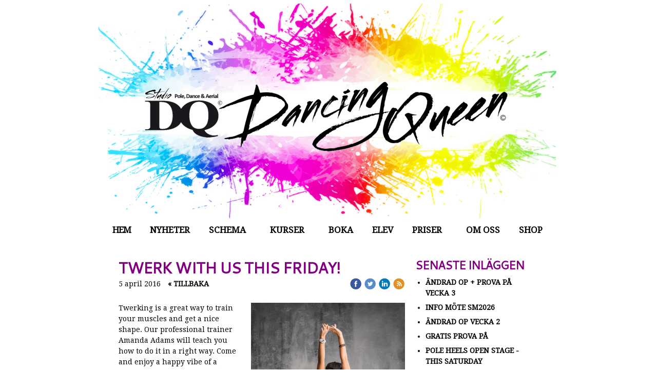

--- FILE ---
content_type: text/html;charset=utf-8
request_url: https://www.studiodq.com/2016/04/05/se/twerk-with-us-this-friday!-31488706
body_size: 89084
content:
<!DOCTYPE html PUBLIC "-//W3C//DTD XHTML 1.0 Transitional//EN" "http://www.w3.org/TR/xhtml1/DTD/xhtml1-transitional.dtd"><html lang="sv" xml:lang="sv" xmlns="http://www.w3.org/1999/xhtml" class=" h24_page_home h24_page_blog touch-menu-fix js-bundles faux-section-support h24mobile design-19 theme-324"  xmlns:fb="http://www.facebook.com/2008/fbml">
<head>
	<meta name="keywords" content="" />
	<meta name="description" property="og:description" content="Twerking is a great way to train your muscles and get a nice shape. Our professional trainer Amanda Adams will teach you how to do it in a right way. Come an..." />

	
		
	<link rel="shortcut icon" href="https://dbvjpegzift59.cloudfront.net/86807/1367420-TKdVY.ico"/>
	<title>Twerk with us this Friday! | Polefitness, poledance, aerial och chair danskurser i Stockholm -Välkommen till Dancing Queen!</title>

			<style type="text/css">
			/* h24-icon */
			@font-face {
    font-family: 'h24-icon';
    src: url('/public/css/fonts/h24icon-webfont.eot');
    src: url('/public/css/fonts/h24icon-webfont.eot?#iefix') format('embedded-opentype'),
         url('/public/css/fonts/h24icon-webfont.woff') format('woff'),
         url('/public/css/fonts/h24icon-webfont.ttf') format('truetype'),
         url('/public/css/fonts/h24icon-webfont.svg#h24-iconicon') format('svg');
    font-weight: normal;
    font-style: normal;
} 

/* Use the following CSS code if you want to use data attributes for inserting your icons */
[data-icon]:before {
	font-family: 'h24-icon';
	content: attr(data-icon);
	speak: none;
	font-weight: normal;
	line-height: 1;
	-webkit-font-smoothing: antialiased;
    -moz-osx-font-smoothing: grayscale;
}

.h24_icon_right_space {
	padding-right: 0.5em;
}
.h24_icon_left_space {
    padding-left: 0.5em;
}

.h24_icon_letterpress {
    /*.opacity(85);*/
    opacity: 0.85;
    filter: alpha(opacity=85);
    text-shadow: rgba(255,255,255,0.2) 0 .1em, rgba(0,0,0,0.4) -0.1em -0.1em;
}		</style>
	
		<script type="text/javascript" src="/public/js/jquery/jquery-1.7.2.min.js"></script>

	<link rel="stylesheet" media="screen" type="text/css" href="//d16pu24ux8h2ex.cloudfront.net/css/bundles/H24DLiveMode-0/3527bc1a20cf4ef2e4cf4681b7930dad.h24.gz.css" />
<link rel="stylesheet" media="screen" type="text/css" href="/Page/H24-Combined-CSS?v=279&amp;iv=426&amp;h=86807" />
<script type="text/javascript">
		var l = document.createElement('link'); 
		l.rel = 'stylesheet';
		l.href = 'https://fonts.googleapis.com/css?family=Cantarell%7CDroid+Serif';
		var h = document.getElementsByTagName('head')[0]; 
		h.parentNode.insertBefore(l, h);
</script>
<style type="text/css">
.h24-u-documentBackgroundHolder {background-color:#ffffff;background-image:none;}</style>





		<style type="text/css">
	.H24-Mobile-DesktopFooter {
		display:block;
	}
	</style>

					<style type="text/css">
		.responsive_header_panel {
			background-color: #121212 !important;
			color: #FFF !important;
		}

		.responsive_header_panel .header_panel_main .mobile-nav {
			background-color: #121212 !important;
		}

		.responsive_menu_action .hamburger_toggle_button_iconbar {
			background-color: #EEE !important;
		}

		.responsive_header_panel .page_title a:link,
		.responsive_header_panel .page_title a:visited {
			color: #FFF !important;
		}

		.h24mobile .responsive_nav_main .menu_level_1 li a,
		.h24mobile .responsive_nav_main .menu_level_1 li a:link,
		.h24mobile .responsive_nav_main .menu_level_1 li a:active,
		.h24mobile .responsive_nav_main .menu_level_1 li a:visited {
			background-color: #1e1e1e !important;
			border-top: 1px solid #383838 !important;
			border-bottom: 0 !important;
			color: #FFF !important;
		}
		.h24mobile .responsive_nav_main li.active > a:link, 
		.h24mobile .responsive_nav_main li.active > a:active,
		.h24mobile .responsive_nav_main li.active > a:visited {
			background-color: #121212 !important;
			color: #FFF !important;
		}

		.h24mobile .responsive_nav_main .menu_level_1 li.menu_submenu_open > a {
			border-top: 1px solid #383838 !important;
			background-color: #121212 !important;
			color: #FFF !important;
		}

		#responsive_flag_nav li a,
		#responsive_flag_nav li a:link,
		#responsive_flag_nav li a:active,
		#responsive_flag_nav li a:visited {
			background-color: #1e1e1e !important;
			border-top: 1px solid #383838 !important;
			border-bottom: 0 !important;
			color: #FFF !important;
		}

		.h24mobile .responsive_header_store_panel {
			background-color: #000000 !important;
		}

		#responsive_menu_icon {
			color: #FFF !important;
		}

	</style>
		<meta name="viewport" content="width=device-width, initial-scale=1.0" />
				<link rel="stylesheet" media="only screen and (max-width: 1023px)" type="text/css" href="//d16pu24ux8h2ex.cloudfront.net/css/bundles/H24MobileMode-0/710578b300f95d4168d83dfcefca172d.h24.gz.css" />		<script type="text/javascript">
		$(function() {
			$h24.mobile.init();
		});
		</script>
		<!-- End of responsive design -->
	


	<!--[if lte IE 7]>
	<script type="text/javascript">
		$(function(){$("#nav li").mouseover(function(){$(this).addClass("hover");}).mouseout(function(){$(this).removeClass("hover");});});
	</script>
	<![endif]-->
	



<!-- Google Analytics -->
<script type="text/javascript">
/* <![CDATA[ */
(function(i,s,o,g,r,a,m){i['GoogleAnalyticsObject']=r;i[r]=i[r]||function(){
(i[r].q=i[r].q||[]).push(arguments)},i[r].l=1*new Date();a=s.createElement(o),
m=s.getElementsByTagName(o)[0];a.async=1;a.src=g;m.parentNode.insertBefore(a,m)
})(window,document,'script','https://www.google-analytics.com/analytics.js','ga');

ga('create', 'UA-48359302-1', 'auto');
ga('send', 'pageview');
/* ]]> */
</script>
<!-- End Google Analytics -->


<style media="print">
	.hidden,#header,#head,.h24_footer,#footer,.h24_bg_image,#h24_webshop,#h24_order_popup,.h24_do_not_print,.alert_message,#h24_jq_tools_gallery,#facebox,#shadowbox_container,#top-menu-wrapper,#leftside,.sf-menu,#h24_simple_top_menu,#menu,#h24_controlPanel, #admin_panel, #add_content_panel, #ap_subMenuHolder,.editing_control_panel, .settings, .h24_minidropdown, .dialog_save_cancel_buttons,#h24_quickstart, #terms, #purchase_dialog, #h24_purchase_manager, .h24_dialog,#sortable_helper, .simplebit_tab, #h24_picnik_container, .visibility_hidden,.pp-FauxSection, .responsive_container{display:none !important;}/*! Non-supported blocks !*/ .h24_galleria_block {display:none !important;}/*! Make content wide !*/ .h24_heading span,.h24_content_container {width:95% !important;}.h24_collection {float:left;padding:10px;margin-bottom:20px;max-width:100% !important;width:auto !important;}.h24_collection_newline {clear:both;}.block_container {margin:0 10px 10px 0;}.h24_block_rss_block .mobile_fluid_width {width:95% !important;}.h24_content_container img {max-width:100% !important;}/*! Reset block height !*/ .block_container {min-height:auto !important;}.sortable {list-style-type:none;}body, .h24_design { background-color:#ffffff !important;;background-image:none !important;font-family:Georgia, Times, serif !important;font-size:11pt;/*!line-height:1.2;!*/ color:#000000 !important;}img {border:0;}p, span, td, th, h1,h2,h3,h4,h5,em,b,strong { color:#000000 !important;}p {margin:0;}li {background-image:none !important;}a:link, a:visited {color:#0059BF;background:transparent;font-weight:bold;text-decoration:underline;}/*! Clearing !*/ .clearer { clear:both; }/*! Simple gallery !*/ div.simple_gallery_content > div {float:left;position:relative;}div.simple_gallery_content  {clear:both;overflow:hidden;width:100%;}/*! Google maps !*/ div.h24_do_print {display:block;}</style>
</head>
<body class="h24-u-documentBackgroundHolder">
<div class="h24-u-documentBackgroundHolder-opacity-color"></div>


<div id="responsive_header_container" class="responsive_container">

<!-- Header panel -->
<div id="responsive_header_panel" class="responsive_header_panel ">
	<section class="header_panel_main">
		<div class="header_panel_nav_title">
							<h2 class="page_title">
					<a href="//www.studiodq.com/">
						Polefitness, poledance, aerial och chair danskurser i Stockholm -Välkommen till Dancing Queen!					</a>
				</h2>
						&nbsp;		</div>
		<nav class="mobile-nav">
			<div class="header_panel_nav_flag">
							</div>

						<div class="header_panel_nav_menu">
				<a href="#" id="responsive_menu_icon" class="responsive_menu_action">
					<span class="hamburger_toggle_button_iconbar">&nbsp;</span>
					<span class="hamburger_toggle_button_iconbar">&nbsp;</span>
					<span class="hamburger_toggle_button_iconbar">&nbsp;</span>
				</a>
			</div>
						<div style="clear:both"></div> 
		</nav>
	</section>
	
	<div class="clearer"></div>
</div>




<nav id="responsive_nav_main" class="responsive_nav_main responsive_nav_main_sidebar closed">
	<ul class="menu_level_1">
								<li >
									<a href="/se/hem-26010841">
						Hem						
											</a>
											</li>
											<li >
									<a href="/se/nyheter-9480601">
						Nyheter						
											</a>
											</li>
											<li class="menu_submenu_parent">
									<a href="javascript:void(false);">
						Schema						
												<span data-icon="&#xC03F;" aria-hidden="true"></span>
											</a>
												<ul class="menu_level_2">
																		<li >
																	<a href="/se/schema/schema-höst-2025-32741645">
										Schema Höst 2025																			</a>
																							</li>
																								<li >
																	<a href="/se/schema/schema-vinter-25-26-43803232">
										Schema Vinter 25-26																			</a>
																							</li>
																								<li >
																	<a href="/se/schema/open-träning-9493673">
										Open Träning																			</a>
																							</li>
																								<li >
																	<a href="/se/schema/drop-in-klasser-45889885">
										Drop In Klasser																			</a>
																							</li>
																								<li >
																	<a href="/se/schema/prova-på-vecka-46166081">
										Prova På Vecka																			</a>
																							</li>
															</ul>
							</li>
											<li class="menu_submenu_parent">
									<a href="/se/kurser-9480627">
						Kurser						
												<span data-icon="&#xC03F;" aria-hidden="true"></span>
											</a>
												<ul class="menu_level_2">
																		<li >
																	<a href="/se/kurser/översikt-46608270">
										Översikt																			</a>
																							</li>
																								<li class="menu_submenu_parent">
																	<a href="/se/kurser/aerial-9493603">
										Aerial																				<span data-icon="&#xC03F;" aria-hidden="true"></span>
																			</a>
																								<ul class="menu_level_3">
																													<li>
																							<a href="/se/kurser/aerial/circus-kids-47020098">
													circus kids												</a>
																					</li>
																											</ul>
															</li>
																								<li >
																	<a href="/se/kurser/dance-38189405">
										Dance																			</a>
																							</li>
																								<li >
																	<a href="/se/kurser/flex-9493671">
										Flex																			</a>
																							</li>
																								<li >
																	<a href="/se/kurser/pole-9480651">
										Pole																			</a>
																							</li>
															</ul>
							</li>
											<li >
									<a href="/se/boka-9751077">
						Boka						
											</a>
											</li>
											<li >
									<a href="/se/elev-46068162">
						Elev						
											</a>
											</li>
											<li class="menu_submenu_parent">
									<a href="/se/priser-9493845">
						Priser						
												<span data-icon="&#xC03F;" aria-hidden="true"></span>
											</a>
												<ul class="menu_level_2">
																		<li >
																	<a href="/se/priser/villkor-37981544">
										Villkor																			</a>
																							</li>
															</ul>
							</li>
											<li >
									<a href="/se/om-oss-9480687">
						Om oss						
											</a>
											</li>
											<li >
									<a href="https://www.studiodq.com/store">
						Shop						
											</a>
											</li>
						</ul>
</nav>
<div style="clear: both"></div><!-- Mobile Header -->
<div class="h24-mobileWebsite-headerWrapper">
			<a href="//www.studiodq.com/">
			<img src="https://h24-original.s3.amazonaws.com/86807/30694683-pVf4J.jpg" class="h24-mobileWebsite-headerPicture" alt="Studio DQ banner" />
		</a>
	</div>
</div>
<div class="responsive_nav_overlay hidden" id="responsive_nav_overlay"></div>


<div id="fb-root"></div>

<!-- H24Design Template Start -->
	

	<div class="page">
		<div id="wrapper">
			<div class="container clearfix">
				<div id="header">
					<div class="holder">
							<div class="h24_collage_object h24_collage_object_imagetext h24_collage_free_floating_object" style="z-index:101;left:-15px;top:1px;">
				<div class="h24_collage_object_content">
							<a href="/se" >
							<img src="/public/generate/collage_object.php?id=11017529&amp;h=4b97915562e9160c419542d3a3a11c0e" alt="Polefitness, poledance, aerial och chair danskurser i Stockholm -Välkommen till Dancing Queen!" />
			</a>		</div>
	</div>
		<div id="h24_flag_list" style="left: 739px; top: 51px;">
	
		<div class="h24_flag_list_content">
							<ul id="h24_flag_list_ul" class="h24_flag_holder">
							</ul>
								</div>
	</div>
	

<div class="h24-socialBox-container" style="display:none;" data-section="socialBoxContainer" data-appearance="sidebar_closed" data-active="true" data-linked="no">
																																																																
		</div>

					</div>
					<div class="navigation">
						<ul id="nav" class="fixTouchNav">
																							<li class="active ">
																			<a href="/se">Hem</a>
																	</li>
																							<li class=" ">
																			<a href="/se/nyheter-9480601">Nyheter</a>
																	</li>
																							<li class=" ">
																			<a href="#" class="submenu">
											<span class="parent">Schema</span>
										</a>
										<div class="drop">
											<ul>
																																						<li class="">
																													<a href="/se/schema/schema-höst-2025-32741645">Schema Höst 2025</a>
																											</li>
																																						<li class="">
																													<a href="/se/schema/schema-vinter-25-26-43803232">Schema Vinter 25-26</a>
																											</li>
																																						<li class="">
																													<a href="/se/schema/open-träning-9493673">Open Träning</a>
																											</li>
																																						<li class="">
																													<a href="/se/schema/drop-in-klasser-45889885">Drop In Klasser</a>
																											</li>
																																						<li class="">
																													<a href="/se/schema/prova-på-vecka-46166081">Prova På Vecka</a>
																											</li>
																							</ul>
										</div>
																	</li>
																							<li class=" ">
																			<a href="/se/kurser-9480627" class="submenu">
											<span class="parent">Kurser</span>
										</a>
										<div class="drop">
											<ul>
																																						<li class="">
																													<a href="/se/kurser/översikt-46608270">Översikt</a>
																											</li>
																																						<li class="">
																													<a href="/se/kurser/aerial-9493603" class="submenu">
																<span>Aerial</span>
															</a>
															<div class="drop">
																<ul>
																	<li>
																																			<a href="/se/kurser/aerial/circus-kids-47020098" class="">circus kids</a>
																																		</li>
																</ul>
															</div>
																											</li>
																																						<li class="">
																													<a href="/se/kurser/dance-38189405">Dance</a>
																											</li>
																																						<li class="">
																													<a href="/se/kurser/flex-9493671">Flex</a>
																											</li>
																																						<li class="">
																													<a href="/se/kurser/pole-9480651">Pole</a>
																											</li>
																							</ul>
										</div>
																	</li>
																							<li class=" ">
																			<a href="/se/boka-9751077">Boka</a>
																	</li>
																							<li class=" ">
																			<a href="/se/elev-46068162">Elev</a>
																	</li>
																							<li class=" ">
																			<a href="/se/priser-9493845" class="submenu">
											<span class="parent">Priser</span>
										</a>
										<div class="drop">
											<ul>
																																						<li class="">
																													<a href="/se/priser/villkor-37981544">Villkor</a>
																											</li>
																							</ul>
										</div>
																	</li>
																							<li class=" ">
																			<a href="/se/om-oss-9480687">Om oss</a>
																	</li>
																							<li class=" last">
																			<a href="https://www.studiodq.com/store">Shop</a>
																	</li>
													</ul>
					</div>
				</div>
				<div id="main">
					<div id="content">
						<div id="h24_content_container" style="width:818px" class="h24_content_container" data-design-layout="[&quot;70.000&quot;,&quot;30.000&quot;]" data-layout-id="5"><div id="collection0" style="width:558px;" class="h24_collection h24_first_collection    " data-collection-index="0"><div id="block_container_97777702" class="block_container blog_post_header_block big_heading_block" style="min-height:0px;">
	<div id="block_97777702">
				<h1 class="h24_heading">
					<span class="flir_big_heading flir_wrap_text" style="display:block; width: 558px">
												Twerk with us this Friday!										</span>
				</h1>
		<div class="h24_blog_share_links_panel h24_normal_text h24_do_not_print">
			<span class="h24_blog_post_header_text ">
				<span class="h24_blog_timestamp">5 april 2016</span>
							<a class="h24_blog_back" href="/se">« Tillbaka</a>
			
				
								<span class="h24_blog_sharing">
					<a href="#" onClick="$h24.facebookSDK.shareDialog('http://www.studiodq.com/2016/04/05/se/twerk-with-us-this-friday!-31488706'); return false;">
						<img src="/public/css/common/images/facebook_circle_color-24.png">
					</a>
					<a href="http://twitter.com/share?url=http%3A%2F%2Fwww.studiodq.com%2F2016%2F04%2F05%2Fse%2Ftwerk-with-us-this-friday%21-31488706%3F1584814637&amp;text=Twerk+with+us+this+Friday%21" target="_blank">
						<img src="/public/css/common/images/twitter_circle_color-24.png">
					</a>
					<a href="http://www.linkedin.com/shareArticle?mini=true&amp;url=http%3A%2F%2Fwww.studiodq.com%2F2016%2F04%2F05%2Fse%2Ftwerk-with-us-this-friday%21-31488706%3F2093364561&amp;title=Twerk+with+us+this+Friday%21" target="_blank">
						<img src="/public/css/common/images/linkedin_circle_color-24.png">
					</a>
					<a href="http://www.studiodq.com/RSS/blog/lang/se" target="_blank">
						<img src="/public/css/common/images/rss_circle_color-24.png">
					</a>
				</span>
				
								
			
		</div>
		<div style="clear:both;"></div> 
	</div>
</div>
 
<div id="block_container_97777703" class="block_container standard_text_block text_block h24_containsImage h24_image-float-right" style="min-height:0px;margin:0;">
		<div id="block_97777703">
						<div id="text_block_image_97777703" class="float-right text_block_image_div h24_normal_text" style="position:relative;width:300px;" >
							<a href="https://dst15js82dk7j.cloudfront.net/86807/59877973-46baB.jpg" class="h24-js-iv text_block_image" title="">
				<img id="block_img_97777703" src="https://dst15js82dk7j.cloudfront.net/86807/59877974-xl7zt.jpg" width="300" srcset="https://dst15js82dk7j.cloudfront.net/86807/73218447-CdEaS.jpg 600w" alt="" class="resizeable text_image" title="" />
			</a>
				</div>
							<div class="text_content" id="block_97777703_text_content">
								Twerking is a great way to train your muscles and get a nice shape. Our professional trainer Amanda Adams will teach you how to do it in a right way.&nbsp;Come and enjoy a happy vibe of a Dancehall and Twerk class (every Friday at 17.30). Let's work it!							</div>
					</div>
		<div class="clearer"></div>
</div>

	
	<div id="block_container_97777704" class="block_container blog_tag_block h24_normal_text h24_do_not_print" style="min-height:0px;">
		<div id="block_97777704">
						<div>
				Etiketter:
									<span class="h24_blog_tag"><a rel="nofollow" href="/i/t26010841/dancing+queen">dancing queen</a></span>
									<span class="h24_blog_tag"><a rel="nofollow" href="/i/t26010841/pole+dance">pole dance</a></span>
									<span class="h24_blog_tag"><a rel="nofollow" href="/i/t26010841/dance">dance</a></span>
									<span class="h24_blog_tag"><a rel="nofollow" href="/i/t26010841/dancehall">dancehall</a></span>
									<span class="h24_blog_tag"><a rel="nofollow" href="/i/t26010841/twerk">twerk</a></span>
									<span class="h24_blog_tag"><a rel="nofollow" href="/i/t26010841/dancehall+%26+twerk">dancehall & twerk</a></span>
									<span class="h24_blog_tag"><a rel="nofollow" href="/i/t26010841/pole+dance+i+stockholm">pole dance i stockholm</a></span>
									<span class="h24_blog_tag"><a rel="nofollow" href="/i/t26010841/dancing+studio">dancing studio</a></span>
									<span class="h24_blog_tag"><a rel="nofollow" href="/i/t26010841/love+dance">love dance</a></span>
									<span class="h24_blog_tag"><a rel="nofollow" href="/i/t26010841/twerking">twerking</a></span>
							</div>
					</div>
		<div style="clear:left;"><!-- --></div>
	</div>
	
	
<div id="block_container_97777706" class="block_container h24_block_heading" style="min-height:0px;">
 	<div id="block_97777706">
		<div class="small_heading_block">
												<h2 class="h24_heading ">
						<div id="block_97777706_text_content"  class="">
							Kommentera gärna:						</div>
					</h2>
								
								</div>
	</div>
</div>
<div id="block_container_97777707" class="block_container simple_comment_block h24_do_not_print h24_form_input_style h24_normal_text" style="min-height:0px;">
	<div id="block_97777707">
					<div>
								<input type="hidden" name="challenge1" value="28"/>
				<input type="hidden" name="challenge2" value="16"/>
				<input type="hidden" name="challenge3"/>
				
				<div style="height:1px;visibility:hidden;"><p style="font-size:1px;padding:0"><a name="comments">&nbsp;&nbsp;&nbsp;&nbsp;</a></p></div>
								<label data-label="name">Namn</label>
				<input type="text" name="name" value="" class="h24-HpInput comment_parameter block_97777707_indication block_statusind_210" />
								
								<label data-label="email">E-post (Dold)</label>
				<input type="text" name="email" value="" class="h24-HpInput comment_parameter block_97777707_indication block_statusind_220 block_statusind_221" />
								
								<label data-label="url">Hemsida (valfri)</label>
				<input type="text" name="url" value="" class="h24-HpInput comment_parameter" />
								
				<label data-label="comment">Kommentar</label>
				
				<div class="comment_textarea_width" style="width: px">
					<textarea name="comment" class="h24-HpInput comment_parameter block_97777707_indication block_statusind_230" rows="6"></textarea>
					
					<div class="hidden block_97777707_message block_statusmsg_11">
						<p class="accept_message">Kommentaren skickades och väntar nu på att godkännas</p>
					</div>
					
					<button data-function="submit" class="submit h24-HpButton h24-HpButton__isPrimary h24-HpButton__isMedium" onclick="javascript:$h24.common.submitSimpleComment(97777707);">
								Skicka kommentar					</button>
					<img src="/public/css/common/images/famfamfam/accept.png" class="hidden block_97777707_message block_statusmsg_10" style="" alt="" /> 
					<div class="clearer"></div>
				</div>
			</div>
							<div class="ajax">
				<div class="h24_normal_text comments hidden">
	<div class="h24_comment_block_comments">
		<ul>
				</ul>
		<div class="h24_comment_controls">
							
										
					</div>
	</div>
</div>
			</div>
			</div>
</div>
</div><div id="collection1" style="width:239px;" class="h24_collection  h24_last_collection   " data-collection-index="1">
	
<div id="block_container_97777708" class="block_container h24_block_heading" style="min-height:0px;">
 	<div id="block_97777708">
		<div class="small_heading_block">
												<h2 class="h24_heading ">
						<div id="block_97777708_text_content"  class="">
							Senaste inläggen						</div>
					</h2>
								
								</div>
	</div>
</div>
<div id="block_container_97777709" class="block_container blog_latest_posts_block h24_do_not_print" style="min-height:0px;">
	<div id="block_97777709">
					<ul>
										<li><span><a href="/2026/01/12/se/ändrad-op--prova-på-vecka-3-47064905">Ändrad op + Prova på vecka 3</a></span></li>
											<li><span><a href="/2026/01/07/se/info-möte-sm2026-47063341">INFO MÖTE SM2026</a></span></li>
											<li><span><a href="/2026/01/05/se/ändrad-op-vecka-2-47062554">Ändrad op vecka 2</a></span></li>
											<li><span><a href="/2026/01/03/se/gratis-prova-på -47062109">Gratis prova på </a></span></li>
											<li><span><a href="/2025/12/30/se/️pole-heels-open-stage-this-saturday️-47061356">️Pole Heels Open Stage - THIS SATURDAY️</a></span></li>
								</ul>
			</div>
</div>

	
<div id="block_container_97777710" class="block_container h24_block_heading" style="min-height:0px;">
 	<div id="block_97777710">
		<div class="small_heading_block">
												<h2 class="h24_heading ">
						<div id="block_97777710_text_content"  class="">
							Senaste kommentarer						</div>
					</h2>
								
								</div>
	</div>
</div>

<div id="block_container_97777711" class="block_container latest_comments_block h24_do_not_print" style="min-height:0px;">
	<div id="block_97777711">
			<ul>				<li>
					<p>
						<b>Susanna</b> &raquo; <a href="/2026/01/03/se/gratis-prova-på -47062109#comments">Gratis prova på </a>:&nbsp;
						”Hej! Jag registrerade mig på prova på feminine vibe, det stod då att jag hamnade..”					</p>
				</li>
								<li>
					<p>
						<b>Katha Desai</b> &raquo; <a href="/2026/01/03/se/gratis-prova-på -47062109#comments">Gratis prova på </a>:&nbsp;
						”Hi,  I am keen towards learning and trying pole dance for myself. I have zero ex..”					</p>
				</li>
								<li>
					<p>
						<b>Lucas Bailey</b> &raquo; <a href="/2017/11/07/se/workshop-santa´s-little-helper-37950197#comments">Workshop Santa´s little helper</a>:&nbsp;
						”Hey, "del" stood out as potentially misspelled. spellradar.com usually clarifies..”					</p>
				</li>
								<li>
					<p>
						<b>Kathleen Whitehead</b> &raquo; <a href="/2017/11/07/se/workshop-santa´s-little-helper-37950197#comments">Workshop Santa´s little helper</a>:&nbsp;
						”Hello,  "augusti" seems potentially incorrect. You might quickly verify using sp..”					</p>
				</li>
								<li>
					<p>
						<b>Hanna Nygårds</b> &raquo; <a href="/2025/03/10/se/ändrad-op-vecka-11-46938655#comments">ÄNdrad Op VECKA 11</a>:&nbsp;
						”Vart anmäler man sig till "prova-på"?”					</p>
				</li>
				</ul>	</div>
</div>

	
<div id="block_container_97777712" class="block_container h24_block_heading" style="min-height:0px;">
 	<div id="block_97777712">
		<div class="small_heading_block">
												<h2 class="h24_heading ">
						<div id="block_97777712_text_content"  class="">
							Bloggarkiv						</div>
					</h2>
								
								</div>
	</div>
</div>
<div id="block_container_97777713" class="block_container blog_archive_block h24_do_not_print" style="min-height:0px;">
	<div id="block_97777713">
						<ul class="year" style="margin:0;">
							<li class="year">
						<span class="collapser" style="font-family:Arial,sans-serif;">&#9660;</span>&nbsp;
						<span><a href="/i/a26010841/2026/">2026</a> (4)</span>
											<ul class="month " style="margin:0;padding-left:15px;">
												<li class="month">
							<span class="collapser" style="font-family:Arial,sans-serif;">&#9660;</span>&nbsp;
							<span><a href="/i/a26010841/2026/01/">januari</a> (4)</span>
														<ul class="post " style="margin:0;padding-left:15px;">
																	<li class="post" style="list-style-type:none;margin-left:10px;">
										<span><a href="/2026/01/12/se/ändrad-op--prova-på-vecka-3-47064905">Ändrad op + Prova på vecka 3</a></span>
									</li>
								</ul>									<ul class="post " style="margin:0;padding-left:15px;">
																	<li class="post" style="list-style-type:none;margin-left:10px;">
										<span><a href="/2026/01/07/se/info-möte-sm2026-47063341">INFO MÖTE SM2026</a></span>
									</li>
								</ul>									<ul class="post " style="margin:0;padding-left:15px;">
																	<li class="post" style="list-style-type:none;margin-left:10px;">
										<span><a href="/2026/01/05/se/ändrad-op-vecka-2-47062554">Ändrad op vecka 2</a></span>
									</li>
								</ul>									<ul class="post " style="margin:0;padding-left:15px;">
																	<li class="post" style="list-style-type:none;margin-left:10px;">
										<span><a href="/2026/01/03/se/gratis-prova-på -47062109">Gratis prova på </a></span>
									</li>
								</ul></li></ul></li>					<li class="year">
						<span class="collapser" style="font-family:Arial,sans-serif;">&#9658;</span>&nbsp;
						<span><a href="/i/a26010841/2025/">2025</a> (77)</span>
											<ul class="month hidden" style="margin:0;padding-left:15px;">
												<li class="month">
							<span class="collapser" style="font-family:Arial,sans-serif;">&#9658;</span>&nbsp;
							<span><a href="/i/a26010841/2025/12/">december</a> (9)</span>
														<ul class="post hidden" style="margin:0;padding-left:15px;">
																	<li class="post" style="list-style-type:none;margin-left:10px;">
										<span><a href="/2025/12/30/se/️pole-heels-open-stage-this-saturday️-47061356">️Pole Heels Open Stage - THIS SATURDAY️</a></span>
									</li>
								</ul>									<ul class="post hidden" style="margin:0;padding-left:15px;">
																	<li class="post" style="list-style-type:none;margin-left:10px;">
										<span><a href="/2025/12/18/se/en-till-ws-med-anna!-47057566">en till WS med Anna!</a></span>
									</li>
																	<li class="post" style="list-style-type:none;margin-left:10px;">
										<span><a href="/2025/12/18/se/vi-har-blivit-med-förening!-47057548">Vi har blivit med förening!</a></span>
									</li>
																	<li class="post" style="list-style-type:none;margin-left:10px;">
										<span><a href="/2025/12/18/se/vinterschema-47057531">Vinterschema</a></span>
									</li>
								</ul>									<ul class="post hidden" style="margin:0;padding-left:15px;">
																	<li class="post" style="list-style-type:none;margin-left:10px;">
										<span><a href="/2025/12/14/se/ändrad-op-vecka-51-47056355">Ändrad op vecka 51</a></span>
									</li>
								</ul>									<ul class="post hidden" style="margin:0;padding-left:15px;">
																	<li class="post" style="list-style-type:none;margin-left:10px;">
										<span><a href="/2025/12/10/se/prova-på-vecka-51-47054137">Prova på vecka 51</a></span>
									</li>
								</ul>									<ul class="post hidden" style="margin:0;padding-left:15px;">
																	<li class="post" style="list-style-type:none;margin-left:10px;">
										<span><a href="/2025/12/09/se/workshop-anna-grundström-47053898">Workshop - ANNA GRUNDSTRÖM</a></span>
									</li>
								</ul>									<ul class="post hidden" style="margin:0;padding-left:15px;">
																	<li class="post" style="list-style-type:none;margin-left:10px;">
										<span><a href="/2025/12/08/se/ändrad-op-vecka-50-47053640">äNDRAD OP VECKA 50</a></span>
									</li>
								</ul>									<ul class="post hidden" style="margin:0;padding-left:15px;">
																	<li class="post" style="list-style-type:none;margin-left:10px;">
										<span><a href="/2025/12/01/se/ändrad-op-vecka-49-47051470">ändrad op vecka 49</a></span>
									</li>
								</ul></li>						<li class="month">
							<span class="collapser" style="font-family:Arial,sans-serif;">&#9658;</span>&nbsp;
							<span><a href="/i/a26010841/2025/11/">november</a> (6)</span>
														<ul class="post hidden" style="margin:0;padding-left:15px;">
																	<li class="post" style="list-style-type:none;margin-left:10px;">
										<span><a href="/2025/11/27/se/julmys-på-studion-–-söndag-30-11!-47049961">JULMYS PÅ STUDION – SÖNDAG 30/11!</a></span>
									</li>
																	<li class="post" style="list-style-type:none;margin-left:10px;">
										<span><a href="/2025/11/27/se/kurssläpp-vinter-47049830">KURSSLÄPP VINTER</a></span>
									</li>
								</ul>									<ul class="post hidden" style="margin:0;padding-left:15px;">
																	<li class="post" style="list-style-type:none;margin-left:10px;">
										<span><a href="/2025/11/24/se/ändrad-op-vecka-48-47048821">Ändrad Op VECKA 48</a></span>
									</li>
								</ul>									<ul class="post hidden" style="margin:0;padding-left:15px;">
																	<li class="post" style="list-style-type:none;margin-left:10px;">
										<span><a href="/2025/11/17/se/ändrad-op-vecka-47-47046203">Ändrad op vecka 47</a></span>
									</li>
								</ul>									<ul class="post hidden" style="margin:0;padding-left:15px;">
																	<li class="post" style="list-style-type:none;margin-left:10px;">
										<span><a href="/2025/11/10/se/ändrad-op-vecka-46-47043824">ÄNDRAD OP VECKA 46</a></span>
									</li>
								</ul>									<ul class="post hidden" style="margin:0;padding-left:15px;">
																	<li class="post" style="list-style-type:none;margin-left:10px;">
										<span><a href="/2025/11/03/se/ändrad-op-vecka-45-47041001">Ändrad OP VECKA 45</a></span>
									</li>
								</ul></li>						<li class="month">
							<span class="collapser" style="font-family:Arial,sans-serif;">&#9658;</span>&nbsp;
							<span><a href="/i/a26010841/2025/10/">oktober</a> (7)</span>
														<ul class="post hidden" style="margin:0;padding-left:15px;">
																	<li class="post" style="list-style-type:none;margin-left:10px;">
										<span><a href="/2025/10/27/se/ändrad-op-vecka-44-47038043">ändrad op vecka 44</a></span>
									</li>
								</ul>									<ul class="post hidden" style="margin:0;padding-left:15px;">
																	<li class="post" style="list-style-type:none;margin-left:10px;">
										<span><a href="/2025/10/20/se/ändrad-op-vecka-43-prova-på-47035313">ändrad op vecka 43 & prova på</a></span>
									</li>
								</ul>									<ul class="post hidden" style="margin:0;padding-left:15px;">
																	<li class="post" style="list-style-type:none;margin-left:10px;">
										<span><a href="/2025/10/14/se/familje-dag-på-studion-47032885">Familje dag på studion</a></span>
									</li>
								</ul>									<ul class="post hidden" style="margin:0;padding-left:15px;">
																	<li class="post" style="list-style-type:none;margin-left:10px;">
										<span><a href="/2025/10/13/se/ändrad-op-vecka-42-47032389">ändrad op vecka 42</a></span>
									</li>
																	<li class="post" style="list-style-type:none;margin-left:10px;">
										<span><a href="/2025/10/13/se/gratis-prova-på -47032332">Gratis PROVA PÅ </a></span>
									</li>
								</ul>									<ul class="post hidden" style="margin:0;padding-left:15px;">
																	<li class="post" style="list-style-type:none;margin-left:10px;">
										<span><a href="/2025/10/06/se/ändrad-op-vecka-41-47029499">Ändrad op vecka 41</a></span>
									</li>
								</ul>									<ul class="post hidden" style="margin:0;padding-left:15px;">
																	<li class="post" style="list-style-type:none;margin-left:10px;">
										<span><a href="/2025/10/03/se/kurs-släpp-47028673">KURS SLÄPP</a></span>
									</li>
								</ul></li>						<li class="month">
							<span class="collapser" style="font-family:Arial,sans-serif;">&#9658;</span>&nbsp;
							<span><a href="/i/a26010841/2025/09/">september</a> (10)</span>
														<ul class="post hidden" style="margin:0;padding-left:15px;">
																	<li class="post" style="list-style-type:none;margin-left:10px;">
										<span><a href="/2025/09/29/se/ändrad-op-vecka-40-47026617">ändrad op vecka 40</a></span>
									</li>
								</ul>									<ul class="post hidden" style="margin:0;padding-left:15px;">
																	<li class="post" style="list-style-type:none;margin-left:10px;">
										<span><a href="/2025/09/26/se/workshop-lady-rivet-47026132">WORKSHOP - LADY RIVET</a></span>
									</li>
								</ul>									<ul class="post hidden" style="margin:0;padding-left:15px;">
																	<li class="post" style="list-style-type:none;margin-left:10px;">
										<span><a href="/2025/09/22/se/workshop-diana-47024872">WorkshOP - dIANA</a></span>
									</li>
																	<li class="post" style="list-style-type:none;margin-left:10px;">
										<span><a href="/2025/09/22/se/ändrad-op-vecka-39-47024855">Ändrad op vecka 39</a></span>
									</li>
								</ul>									<ul class="post hidden" style="margin:0;padding-left:15px;">
																	<li class="post" style="list-style-type:none;margin-left:10px;">
										<span><a href="/2025/09/16/se/workshop-robin-47022835">WORKSHOP - ROBIN</a></span>
									</li>
								</ul>									<ul class="post hidden" style="margin:0;padding-left:15px;">
																	<li class="post" style="list-style-type:none;margin-left:10px;">
										<span><a href="/2025/09/15/se/ändrad-op-vecka-38-47022329">Ändrad op vecka 38</a></span>
									</li>
								</ul>									<ul class="post hidden" style="margin:0;padding-left:15px;">
																	<li class="post" style="list-style-type:none;margin-left:10px;">
										<span><a href="/2025/09/12/se/ändrad-op-vecka-37-47021696">äNDRAD OP VECKA 37</a></span>
									</li>
								</ul>									<ul class="post hidden" style="margin:0;padding-left:15px;">
																	<li class="post" style="list-style-type:none;margin-left:10px;">
										<span><a href="/2025/09/05/se/gratis-prova-på-47018570">gratis prova på</a></span>
									</li>
																	<li class="post" style="list-style-type:none;margin-left:10px;">
										<span><a href="/2025/09/05/se/kampanjalarm!-47018505">KAMPANJALARM!</a></span>
									</li>
								</ul>									<ul class="post hidden" style="margin:0;padding-left:15px;">
																	<li class="post" style="list-style-type:none;margin-left:10px;">
										<span><a href="/2025/09/02/se/ändrad-op-vecka-35-47017190">ändrad op vecka 35</a></span>
									</li>
								</ul></li>						<li class="month">
							<span class="collapser" style="font-family:Arial,sans-serif;">&#9658;</span>&nbsp;
							<span><a href="/i/a26010841/2025/08/">augusti</a> (3)</span>
														<ul class="post hidden" style="margin:0;padding-left:15px;">
																	<li class="post" style="list-style-type:none;margin-left:10px;">
										<span><a href="/2025/08/25/se/prova-på-schema-47014610">Prova på schema</a></span>
									</li>
																	<li class="post" style="list-style-type:none;margin-left:10px;">
										<span><a href="/2025/08/25/se/ändrad-op-vecka-35-47014417">Ändrad op vecka 35</a></span>
									</li>
								</ul>									<ul class="post hidden" style="margin:0;padding-left:15px;">
																	<li class="post" style="list-style-type:none;margin-left:10px;">
										<span><a href="/2025/08/17/se/gratis-prova-på-47010148">GRATIS PROVA PÅ</a></span>
									</li>
								</ul></li>						<li class="month">
							<span class="collapser" style="font-family:Arial,sans-serif;">&#9658;</span>&nbsp;
							<span><a href="/i/a26010841/2025/07/">juli</a> (4)</span>
														<ul class="post hidden" style="margin:0;padding-left:15px;">
																	<li class="post" style="list-style-type:none;margin-left:10px;">
										<span><a href="/2025/07/28/se/ändrad-op-vecka-31-47002508">ÄNDRAD OP VECKA 31</a></span>
									</li>
								</ul>									<ul class="post hidden" style="margin:0;padding-left:15px;">
																	<li class="post" style="list-style-type:none;margin-left:10px;">
										<span><a href="/2025/07/14/se/ändrad-op-vecka-29-46998205">Ändrad op VECKA 29</a></span>
									</li>
								</ul>									<ul class="post hidden" style="margin:0;padding-left:15px;">
																	<li class="post" style="list-style-type:none;margin-left:10px;">
										<span><a href="/2025/07/10/se/pride-workshops-46997182">PRIDE WORKSHOPS</a></span>
									</li>
								</ul>									<ul class="post hidden" style="margin:0;padding-left:15px;">
																	<li class="post" style="list-style-type:none;margin-left:10px;">
										<span><a href="/2025/07/07/se/ändrar-op-vecka-28-46995992">ÄNDRAR OP VECKA 28</a></span>
									</li>
								</ul></li>						<li class="month">
							<span class="collapser" style="font-family:Arial,sans-serif;">&#9658;</span>&nbsp;
							<span><a href="/i/a26010841/2025/06/">juni</a> (8)</span>
														<ul class="post hidden" style="margin:0;padding-left:15px;">
																	<li class="post" style="list-style-type:none;margin-left:10px;">
										<span><a href="/2025/06/30/se/ändrar-op-vecka-27-46993233">Ändrar OP vecka 27</a></span>
									</li>
								</ul>									<ul class="post hidden" style="margin:0;padding-left:15px;">
																	<li class="post" style="list-style-type:none;margin-left:10px;">
										<span><a href="/2025/06/23/se/ändrad-op-vecka-26-46990382">Ändrad OP VECKA 26</a></span>
									</li>
								</ul>									<ul class="post hidden" style="margin:0;padding-left:15px;">
																	<li class="post" style="list-style-type:none;margin-left:10px;">
										<span><a href="/2025/06/19/se/midsommar-stängt -46989703">Midsommar stängt </a></span>
									</li>
								</ul>									<ul class="post hidden" style="margin:0;padding-left:15px;">
																	<li class="post" style="list-style-type:none;margin-left:10px;">
										<span><a href="/2025/06/17/se/gratis-prova-på -46988875">Gratis prova på </a></span>
									</li>
								</ul>									<ul class="post hidden" style="margin:0;padding-left:15px;">
																	<li class="post" style="list-style-type:none;margin-left:10px;">
										<span><a href="/2025/06/16/se/ändrad-op-vecka-25-46988669">äNDRAD OP VECKA 25</a></span>
									</li>
								</ul>									<ul class="post hidden" style="margin:0;padding-left:15px;">
																	<li class="post" style="list-style-type:none;margin-left:10px;">
										<span><a href="/2025/06/13/se/early-bird-rabatt!-46987619">EARLY BIRD RABATT!</a></span>
									</li>
								</ul>									<ul class="post hidden" style="margin:0;padding-left:15px;">
																	<li class="post" style="list-style-type:none;margin-left:10px;">
										<span><a href="/2025/06/09/se/ändrad-op-vecka-24-46985685">Ändrad op vecka 24</a></span>
									</li>
								</ul>									<ul class="post hidden" style="margin:0;padding-left:15px;">
																	<li class="post" style="list-style-type:none;margin-left:10px;">
										<span><a href="/2025/06/02/se/ändrad-op-vecka-23-46982589">Ändrad OP VECKA 23</a></span>
									</li>
								</ul></li>						<li class="month">
							<span class="collapser" style="font-family:Arial,sans-serif;">&#9658;</span>&nbsp;
							<span><a href="/i/a26010841/2025/05/">maj</a> (6)</span>
														<ul class="post hidden" style="margin:0;padding-left:15px;">
																	<li class="post" style="list-style-type:none;margin-left:10px;">
										<span><a href="/2025/05/26/se/ändrad-op-vecka-22-46979490">Ändrad op vecka 22</a></span>
									</li>
								</ul>									<ul class="post hidden" style="margin:0;padding-left:15px;">
																	<li class="post" style="list-style-type:none;margin-left:10px;">
										<span><a href="/2025/05/19/se/ändrad-op-vecka-21-46976530">ändrad op vecka 21</a></span>
									</li>
								</ul>									<ul class="post hidden" style="margin:0;padding-left:15px;">
																	<li class="post" style="list-style-type:none;margin-left:10px;">
										<span><a href="/2025/05/12/se/ändrad-op-vecka-20 -46973279">Ändrad Op vecka 20 </a></span>
									</li>
								</ul>									<ul class="post hidden" style="margin:0;padding-left:15px;">
																	<li class="post" style="list-style-type:none;margin-left:10px;">
										<span><a href="/2025/05/09/se/family-friends-46972222">Family & Friends</a></span>
									</li>
								</ul>									<ul class="post hidden" style="margin:0;padding-left:15px;">
																	<li class="post" style="list-style-type:none;margin-left:10px;">
										<span><a href="/2025/05/05/se/aerial-hoop-workshops-with-eric-46970028">Aerial Hoop Workshops - With Eric</a></span>
									</li>
																	<li class="post" style="list-style-type:none;margin-left:10px;">
										<span><a href="/2025/05/05/se/ändrad-op-vecka-19-46969645">ÄNDRAd OP VECKA 19</a></span>
									</li>
								</ul></li>						<li class="month">
							<span class="collapser" style="font-family:Arial,sans-serif;">&#9658;</span>&nbsp;
							<span><a href="/i/a26010841/2025/04/">april</a> (8)</span>
														<ul class="post hidden" style="margin:0;padding-left:15px;">
																	<li class="post" style="list-style-type:none;margin-left:10px;">
										<span><a href="/2025/04/28/se/ändrad-op-vecka-18-46966569">ändrad op vecka 18</a></span>
									</li>
								</ul>									<ul class="post hidden" style="margin:0;padding-left:15px;">
																	<li class="post" style="list-style-type:none;margin-left:10px;">
										<span><a href="/2025/04/25/se/bring-a-friend-46965582">BRING A FRIEND</a></span>
									</li>
								</ul>									<ul class="post hidden" style="margin:0;padding-left:15px;">
																	<li class="post" style="list-style-type:none;margin-left:10px;">
										<span><a href="/2025/04/24/se/prova-på-vecka-19-46965096">Prova på vecka 19</a></span>
									</li>
								</ul>									<ul class="post hidden" style="margin:0;padding-left:15px;">
																	<li class="post" style="list-style-type:none;margin-left:10px;">
										<span><a href="/2025/04/21/se/ändrad-op-flyttad-klass-vecka-17-46963117">Ändrad OP & flyttad klass VECKA 17</a></span>
									</li>
								</ul>									<ul class="post hidden" style="margin:0;padding-left:15px;">
																	<li class="post" style="list-style-type:none;margin-left:10px;">
										<span><a href="/2025/04/17/se/ändring-av-klasser-17-4-46961580">Ändring av klasser 17/4</a></span>
									</li>
								</ul>									<ul class="post hidden" style="margin:0;padding-left:15px;">
																	<li class="post" style="list-style-type:none;margin-left:10px;">
										<span><a href="/2025/04/14/se/öppettider-påsk-46960090">öppettider påsk</a></span>
									</li>
								</ul>									<ul class="post hidden" style="margin:0;padding-left:15px;">
																	<li class="post" style="list-style-type:none;margin-left:10px;">
										<span><a href="/2025/04/08/se/kurs-släpp -46956842">Kurs släpp </a></span>
									</li>
								</ul>									<ul class="post hidden" style="margin:0;padding-left:15px;">
																	<li class="post" style="list-style-type:none;margin-left:10px;">
										<span><a href="/2025/04/07/se/ändrad-op-vecka-15-46956385">Ändrad Op Vecka 15</a></span>
									</li>
								</ul></li>						<li class="month">
							<span class="collapser" style="font-family:Arial,sans-serif;">&#9658;</span>&nbsp;
							<span><a href="/i/a26010841/2025/03/">mars</a> (6)</span>
														<ul class="post hidden" style="margin:0;padding-left:15px;">
																	<li class="post" style="list-style-type:none;margin-left:10px;">
										<span><a href="/2025/03/31/se/ändrad-op-vecka-14-46952116">Ändrad Op Vecka 14</a></span>
									</li>
								</ul>									<ul class="post hidden" style="margin:0;padding-left:15px;">
																	<li class="post" style="list-style-type:none;margin-left:10px;">
										<span><a href="/2025/03/18/se/workshop-bruno-46944150">Workshop - Bruno</a></span>
									</li>
								</ul>									<ul class="post hidden" style="margin:0;padding-left:15px;">
																	<li class="post" style="list-style-type:none;margin-left:10px;">
										<span><a href="/2025/03/17/se/workshops-olga -46943728">wORKSHOPS - oLGA </a></span>
									</li>
																	<li class="post" style="list-style-type:none;margin-left:10px;">
										<span><a href="/2025/03/17/se/ändrad-op-vecka-12-46943652">Ändrad OP vecka 12</a></span>
									</li>
								</ul>									<ul class="post hidden" style="margin:0;padding-left:15px;">
																	<li class="post" style="list-style-type:none;margin-left:10px;">
										<span><a href="/2025/03/10/se/ändrad-op-vecka-11-46938655">ÄNdrad Op VECKA 11</a></span>
									</li>
								</ul>									<ul class="post hidden" style="margin:0;padding-left:15px;">
																	<li class="post" style="list-style-type:none;margin-left:10px;">
										<span><a href="/2025/03/03/se/ändrad-op-vecka-10 -46934548">Ändrad Op vecka 10 </a></span>
									</li>
								</ul></li>						<li class="month">
							<span class="collapser" style="font-family:Arial,sans-serif;">&#9658;</span>&nbsp;
							<span><a href="/i/a26010841/2025/02/">februari</a> (8)</span>
														<ul class="post hidden" style="margin:0;padding-left:15px;">
																	<li class="post" style="list-style-type:none;margin-left:10px;">
										<span><a href="/2025/02/24/se/ändrad-op-vecka-8 -46930583">ändrad op vecka 8 </a></span>
									</li>
								</ul>									<ul class="post hidden" style="margin:0;padding-left:15px;">
																	<li class="post" style="list-style-type:none;margin-left:10px;">
										<span><a href="/2025/02/20/se/prova-på-vecka-11-46928591">PROVA PÅ VECKA 11</a></span>
									</li>
								</ul>									<ul class="post hidden" style="margin:0;padding-left:15px;">
																	<li class="post" style="list-style-type:none;margin-left:10px;">
										<span><a href="/2025/02/19/se/workshop-fanny-46927975">Workshop- Fanny</a></span>
									</li>
								</ul>									<ul class="post hidden" style="margin:0;padding-left:15px;">
																	<li class="post" style="list-style-type:none;margin-left:10px;">
										<span><a href="/2025/02/18/se/workshops-diana-harten-46927006">Workshops - Diana Harten</a></span>
									</li>
								</ul>									<ul class="post hidden" style="margin:0;padding-left:15px;">
																	<li class="post" style="list-style-type:none;margin-left:10px;">
										<span><a href="/2025/02/17/se/ändrad-op-vecka-8-46926432">Ändrad op vecka 8</a></span>
									</li>
								</ul>									<ul class="post hidden" style="margin:0;padding-left:15px;">
																	<li class="post" style="list-style-type:none;margin-left:10px;">
										<span><a href="/2025/02/13/se/performers-till-kommande-turne-46915460">Performers till kommande turne</a></span>
									</li>
								</ul>									<ul class="post hidden" style="margin:0;padding-left:15px;">
																	<li class="post" style="list-style-type:none;margin-left:10px;">
										<span><a href="/2025/02/10/se/ändrad-op-vecka-7-46913580">ÄNDRAD OP Vecka 7</a></span>
									</li>
								</ul>									<ul class="post hidden" style="margin:0;padding-left:15px;">
																	<li class="post" style="list-style-type:none;margin-left:10px;">
										<span><a href="/2025/02/07/se/valentine-workshop-46912210">Valentine Workshop</a></span>
									</li>
								</ul></li>						<li class="month">
							<span class="collapser" style="font-family:Arial,sans-serif;">&#9658;</span>&nbsp;
							<span><a href="/i/a26010841/2025/01/">januari</a> (2)</span>
														<ul class="post hidden" style="margin:0;padding-left:15px;">
																	<li class="post" style="list-style-type:none;margin-left:10px;">
										<span><a href="/2025/01/27/se/byo-bring-your-own-46905741">BYO - Bring Your Own</a></span>
									</li>
								</ul>									<ul class="post hidden" style="margin:0;padding-left:15px;">
																	<li class="post" style="list-style-type:none;margin-left:10px;">
										<span><a href="/2025/01/03/se/sm-2025-46890878">SM 2025</a></span>
									</li>
								</ul></li></ul></li>					<li class="year">
						<span class="collapser" style="font-family:Arial,sans-serif;">&#9658;</span>&nbsp;
						<span><a href="/i/a26010841/2024/">2024</a> (66)</span>
											<ul class="month hidden" style="margin:0;padding-left:15px;">
												<li class="month">
							<span class="collapser" style="font-family:Arial,sans-serif;">&#9658;</span>&nbsp;
							<span><a href="/i/a26010841/2024/12/">december</a> (9)</span>
														<ul class="post hidden" style="margin:0;padding-left:15px;">
																	<li class="post" style="list-style-type:none;margin-left:10px;">
										<span><a href="/2024/12/19/se/höstens-kitten-lioness-46881522">Höstens Kitten & Lioness</a></span>
									</li>
								</ul>									<ul class="post hidden" style="margin:0;padding-left:15px;">
																	<li class="post" style="list-style-type:none;margin-left:10px;">
										<span><a href="/2024/12/17/se/rösta-på-kitten-46880292">Rösta på kitten</a></span>
									</li>
								</ul>									<ul class="post hidden" style="margin:0;padding-left:15px;">
																	<li class="post" style="list-style-type:none;margin-left:10px;">
										<span><a href="/2024/12/16/se/ändrad-op-vecka-51-46879759">Ändrad op vecka 51</a></span>
									</li>
																	<li class="post" style="list-style-type:none;margin-left:10px;">
										<span><a href="/2024/12/16/se/aerial-pole-flex-ws-21-dec-46879606">Aerial Pole & Flex WS 21 dec</a></span>
									</li>
								</ul>									<ul class="post hidden" style="margin:0;padding-left:15px;">
																	<li class="post" style="list-style-type:none;margin-left:10px;">
										<span><a href="/2024/12/10/se/dan-rosen-workshops-46876609">Dan rosen workshops</a></span>
									</li>
								</ul>									<ul class="post hidden" style="margin:0;padding-left:15px;">
																	<li class="post" style="list-style-type:none;margin-left:10px;">
										<span><a href="/2024/12/09/se/ändrad-op-vecka-50-46876103">ändrad op vecka 50</a></span>
									</li>
																	<li class="post" style="list-style-type:none;margin-left:10px;">
										<span><a href="/2024/12/09/se/extra-ot-i-sal-3-11-dec-46876085">extra OT i sal 3 11 dec</a></span>
									</li>
								</ul>									<ul class="post hidden" style="margin:0;padding-left:15px;">
																	<li class="post" style="list-style-type:none;margin-left:10px;">
										<span><a href="/2024/12/06/se/ändrad-op-vecka-49-46874483">Ändrad OP vecka 49</a></span>
									</li>
								</ul>									<ul class="post hidden" style="margin:0;padding-left:15px;">
																	<li class="post" style="list-style-type:none;margin-left:10px;">
										<span><a href="/2024/12/05/se/årets-guldhjärta-46873994">Årets guldhjärta</a></span>
									</li>
								</ul></li>						<li class="month">
							<span class="collapser" style="font-family:Arial,sans-serif;">&#9658;</span>&nbsp;
							<span><a href="/i/a26010841/2024/11/">november</a> (6)</span>
														<ul class="post hidden" style="margin:0;padding-left:15px;">
																	<li class="post" style="list-style-type:none;margin-left:10px;">
										<span><a href="/2024/11/27/se/train-4-ukraine-46868912">Train 4 Ukraine</a></span>
									</li>
								</ul>									<ul class="post hidden" style="margin:0;padding-left:15px;">
																	<li class="post" style="list-style-type:none;margin-left:10px;">
										<span><a href="/2024/11/25/se/ändrad-ot-vecka-48-46867469">Ändrad ot vecka 48</a></span>
									</li>
								</ul>									<ul class="post hidden" style="margin:0;padding-left:15px;">
																	<li class="post" style="list-style-type:none;margin-left:10px;">
										<span><a href="/2024/11/19/se/ändrad-ot-vecka-47-46864401">Ändrad Ot vecka 47</a></span>
									</li>
								</ul>									<ul class="post hidden" style="margin:0;padding-left:15px;">
																	<li class="post" style="list-style-type:none;margin-left:10px;">
										<span><a href="/2024/11/11/se/ändrad-ot-vecka-46-46859607">Ändrad OT vecka 46</a></span>
									</li>
								</ul>									<ul class="post hidden" style="margin:0;padding-left:15px;">
																	<li class="post" style="list-style-type:none;margin-left:10px;">
										<span><a href="/2024/11/04/se/diana-harten-46855674">Diana Harten</a></span>
									</li>
																	<li class="post" style="list-style-type:none;margin-left:10px;">
										<span><a href="/2024/11/04/se/ändrad-ot-vecka-45-46855265">ändrad ot vecka 45</a></span>
									</li>
								</ul></li>						<li class="month">
							<span class="collapser" style="font-family:Arial,sans-serif;">&#9658;</span>&nbsp;
							<span><a href="/i/a26010841/2024/10/">oktober</a> (6)</span>
														<ul class="post hidden" style="margin:0;padding-left:15px;">
																	<li class="post" style="list-style-type:none;margin-left:10px;">
										<span><a href="/2024/10/28/se/ändrad-ot-vecka-44-46851261">Ändrad OT vecka 44</a></span>
									</li>
								</ul>									<ul class="post hidden" style="margin:0;padding-left:15px;">
																	<li class="post" style="list-style-type:none;margin-left:10px;">
										<span><a href="/2024/10/18/se/inställd-ot-vecka-43-46845295">inställd ot vecka 43</a></span>
									</li>
								</ul>									<ul class="post hidden" style="margin:0;padding-left:15px;">
																	<li class="post" style="list-style-type:none;margin-left:10px;">
										<span><a href="/2024/10/16/se/workshops-i-höst-46844175">WORKSHOPS I HÖST</a></span>
									</li>
								</ul>									<ul class="post hidden" style="margin:0;padding-left:15px;">
																	<li class="post" style="list-style-type:none;margin-left:10px;">
										<span><a href="/2024/10/14/se/ändrad-ot-19-20-oktober-46842676">Ändrad ot 19-20 oktober</a></span>
									</li>
								</ul>									<ul class="post hidden" style="margin:0;padding-left:15px;">
																	<li class="post" style="list-style-type:none;margin-left:10px;">
										<span><a href="/2024/10/11/se/prova-på-vecka-43!-46841220">prova på vecka 43!</a></span>
									</li>
								</ul>									<ul class="post hidden" style="margin:0;padding-left:15px;">
																	<li class="post" style="list-style-type:none;margin-left:10px;">
										<span><a href="/2024/10/07/se/ändrad-ot-11-13-oktober-46837363">Ändrad OT 11-13 oktober</a></span>
									</li>
								</ul></li>						<li class="month">
							<span class="collapser" style="font-family:Arial,sans-serif;">&#9658;</span>&nbsp;
							<span><a href="/i/a26010841/2024/09/">september</a> (7)</span>
														<ul class="post hidden" style="margin:0;padding-left:15px;">
																	<li class="post" style="list-style-type:none;margin-left:10px;">
										<span><a href="/2024/09/23/se/vi-söker-dig-som-vill-uppträda-46828744">Vi söker dig som vill uppträda</a></span>
									</li>
								</ul>									<ul class="post hidden" style="margin:0;padding-left:15px;">
																	<li class="post" style="list-style-type:none;margin-left:10px;">
										<span><a href="/2024/09/19/se/instruktörsutbildning-i-aerial-hoop-46827028">Instruktörsutbildning i aerial hoop</a></span>
									</li>
								</ul>									<ul class="post hidden" style="margin:0;padding-left:15px;">
																	<li class="post" style="list-style-type:none;margin-left:10px;">
										<span><a href="/2024/09/17/se/ändrad-op-20-21-september-46827460">Ändrad op 20 & 21 september</a></span>
									</li>
								</ul>									<ul class="post hidden" style="margin:0;padding-left:15px;">
																	<li class="post" style="list-style-type:none;margin-left:10px;">
										<span><a href="/2024/09/11/se/ändrad-op-15-september-46823615">ändrad op 15 september</a></span>
									</li>
								</ul>									<ul class="post hidden" style="margin:0;padding-left:15px;">
																	<li class="post" style="list-style-type:none;margin-left:10px;">
										<span><a href="/2024/09/05/se/landslagsträff-46818055">Landslagsträff</a></span>
									</li>
								</ul>									<ul class="post hidden" style="margin:0;padding-left:15px;">
																	<li class="post" style="list-style-type:none;margin-left:10px;">
										<span><a href="/2024/09/04/se/work-shops-albert-amores-46817214">work shops Albert Amores</a></span>
									</li>
																	<li class="post" style="list-style-type:none;margin-left:10px;">
										<span><a href="/2024/09/04/se/ändrad-op-6-sept-46817191">Ändrad OP 6 sept</a></span>
									</li>
								</ul></li>						<li class="month">
							<span class="collapser" style="font-family:Arial,sans-serif;">&#9658;</span>&nbsp;
							<span><a href="/i/a26010841/2024/08/">augusti</a> (4)</span>
														<ul class="post hidden" style="margin:0;padding-left:15px;">
																	<li class="post" style="list-style-type:none;margin-left:10px;">
										<span><a href="/2024/08/29/se/ändrad-op-1-september-46813009">Ändrad OP 1 september</a></span>
									</li>
								</ul>									<ul class="post hidden" style="margin:0;padding-left:15px;">
																	<li class="post" style="list-style-type:none;margin-left:10px;">
										<span><a href="/2024/08/21/se/work-shop-alert-46807954">WORK SHOP ALERT</a></span>
									</li>
																	<li class="post" style="list-style-type:none;margin-left:10px;">
										<span><a href="/2024/08/21/se/inställd-op-25-aug-46807937">Inställd OP 25 aug</a></span>
									</li>
								</ul>									<ul class="post hidden" style="margin:0;padding-left:15px;">
																	<li class="post" style="list-style-type:none;margin-left:10px;">
										<span><a href="/2024/08/15/se/prova-på-v-35-46804742">prova på v 35</a></span>
									</li>
								</ul></li>						<li class="month">
							<span class="collapser" style="font-family:Arial,sans-serif;">&#9658;</span>&nbsp;
							<span><a href="/i/a26010841/2024/07/">juli</a> (1)</span>
														<ul class="post hidden" style="margin:0;padding-left:15px;">
																	<li class="post" style="list-style-type:none;margin-left:10px;">
										<span><a href="/2024/07/15/se/trainingspace-before-the-worlds--46790881">Trainingspace before the worlds?</a></span>
									</li>
								</ul></li>						<li class="month">
							<span class="collapser" style="font-family:Arial,sans-serif;">&#9658;</span>&nbsp;
							<span><a href="/i/a26010841/2024/06/">juni</a> (6)</span>
														<ul class="post hidden" style="margin:0;padding-left:15px;">
																	<li class="post" style="list-style-type:none;margin-left:10px;">
										<span><a href="/2024/06/24/se/ändrad-ot-vecka-26-46780426">Ändrad ot vecka 26</a></span>
									</li>
								</ul>									<ul class="post hidden" style="margin:0;padding-left:15px;">
																	<li class="post" style="list-style-type:none;margin-left:10px;">
										<span><a href="/2024/06/20/se/gratis-prova-på-vecka-27-46778940">gratis prova på vecka 27</a></span>
									</li>
								</ul>									<ul class="post hidden" style="margin:0;padding-left:15px;">
																	<li class="post" style="list-style-type:none;margin-left:10px;">
										<span><a href="/2024/06/14/se/sommarkurser-hej-hej!-46776216">Sommarkurser hej hej!</a></span>
									</li>
								</ul>									<ul class="post hidden" style="margin:0;padding-left:15px;">
																	<li class="post" style="list-style-type:none;margin-left:10px;">
										<span><a href="/2024/06/10/se/workshops!-46772507">workshops!</a></span>
									</li>
																	<li class="post" style="list-style-type:none;margin-left:10px;">
										<span><a href="/2024/06/10/se/ändrad-ot-vecka-24-46772349">Ändrad ot vecka 24</a></span>
									</li>
								</ul>									<ul class="post hidden" style="margin:0;padding-left:15px;">
																	<li class="post" style="list-style-type:none;margin-left:10px;">
										<span><a href="/2024/06/03/se/ändrad-ot-8-9-juni-46767851">Ändrad ot 8-9 juni</a></span>
									</li>
								</ul></li>						<li class="month">
							<span class="collapser" style="font-family:Arial,sans-serif;">&#9658;</span>&nbsp;
							<span><a href="/i/a26010841/2024/05/">maj</a> (5)</span>
														<ul class="post hidden" style="margin:0;padding-left:15px;">
																	<li class="post" style="list-style-type:none;margin-left:10px;">
										<span><a href="/2024/05/27/se/ändrad-ot-vecka-22-46763705">Ändrad ot vecka 22</a></span>
									</li>
								</ul>									<ul class="post hidden" style="margin:0;padding-left:15px;">
																	<li class="post" style="list-style-type:none;margin-left:10px;">
										<span><a href="/2024/05/23/se/vi-söker-ny-hyresgäst-46762118">Vi söker ny hyresgäst</a></span>
									</li>
								</ul>									<ul class="post hidden" style="margin:0;padding-left:15px;">
																	<li class="post" style="list-style-type:none;margin-left:10px;">
										<span><a href="/2024/05/20/se/ändrad-ot-lördag-25-maj-46759300">Ändrad OT lördag 25 maj</a></span>
									</li>
								</ul>									<ul class="post hidden" style="margin:0;padding-left:15px;">
																	<li class="post" style="list-style-type:none;margin-left:10px;">
										<span><a href="/2024/05/13/se/ändrad-ot-lördag-18-maj-46754798">Ändrad OT Lördag 18 Maj</a></span>
									</li>
								</ul>									<ul class="post hidden" style="margin:0;padding-left:15px;">
																	<li class="post" style="list-style-type:none;margin-left:10px;">
										<span><a href="/2024/05/06/se/ändrad-ot-vecka-19-46750032">ändrad ot vecka 19</a></span>
									</li>
								</ul></li>						<li class="month">
							<span class="collapser" style="font-family:Arial,sans-serif;">&#9658;</span>&nbsp;
							<span><a href="/i/a26010841/2024/04/">april</a> (7)</span>
														<ul class="post hidden" style="margin:0;padding-left:15px;">
																	<li class="post" style="list-style-type:none;margin-left:10px;">
										<span><a href="/2024/04/29/se/ändrad-ot-vecka-18-46745848">Ändrad ot vecka 18</a></span>
									</li>
								</ul>									<ul class="post hidden" style="margin:0;padding-left:15px;">
																	<li class="post" style="list-style-type:none;margin-left:10px;">
										<span><a href="/2024/04/25/se/gratis-prova-på-vecka-19-46743040">gratis prova på vecka 19</a></span>
									</li>
								</ul>									<ul class="post hidden" style="margin:0;padding-left:15px;">
																	<li class="post" style="list-style-type:none;margin-left:10px;">
										<span><a href="/2024/04/22/se/ändrad-ot-lördag-27-april-46740552">Ändrad OT Lördag 27 April</a></span>
									</li>
								</ul>									<ul class="post hidden" style="margin:0;padding-left:15px;">
																	<li class="post" style="list-style-type:none;margin-left:10px;">
										<span><a href="/2024/04/15/se/ändrad-ot-lördag-20-4-46734493">ändrad ot lÖRDAG 20/4</a></span>
									</li>
								</ul>									<ul class="post hidden" style="margin:0;padding-left:15px;">
																	<li class="post" style="list-style-type:none;margin-left:10px;">
										<span><a href="/2024/04/10/se/dan-rosen-workshops-46731114">dan rosen workshops</a></span>
									</li>
								</ul>									<ul class="post hidden" style="margin:0;padding-left:15px;">
																	<li class="post" style="list-style-type:none;margin-left:10px;">
										<span><a href="/2024/04/08/se/ändrad-ot-vecka-15-46729676">Ändrad OT vecka 15</a></span>
									</li>
								</ul>									<ul class="post hidden" style="margin:0;padding-left:15px;">
																	<li class="post" style="list-style-type:none;margin-left:10px;">
										<span><a href="/2024/04/02/se/ändrad-ot-vecka-14-46723648">ÄNDRAD OT VECKA 14</a></span>
									</li>
								</ul></li>						<li class="month">
							<span class="collapser" style="font-family:Arial,sans-serif;">&#9658;</span>&nbsp;
							<span><a href="/i/a26010841/2024/03/">mars</a> (4)</span>
														<ul class="post hidden" style="margin:0;padding-left:15px;">
																	<li class="post" style="list-style-type:none;margin-left:10px;">
										<span><a href="/2024/03/25/se/påsköppet-46714779">PÅSKÖPPET</a></span>
									</li>
								</ul>									<ul class="post hidden" style="margin:0;padding-left:15px;">
																	<li class="post" style="list-style-type:none;margin-left:10px;">
										<span><a href="/2024/03/11/se/musik-video-46700260">Musik video</a></span>
									</li>
								</ul>									<ul class="post hidden" style="margin:0;padding-left:15px;">
																	<li class="post" style="list-style-type:none;margin-left:10px;">
										<span><a href="/2024/03/04/se/ändrad-ot-lördag-9-mars-46694587">Ändrad OT Lördag 9 Mars</a></span>
									</li>
								</ul>									<ul class="post hidden" style="margin:0;padding-left:15px;">
																	<li class="post" style="list-style-type:none;margin-left:10px;">
										<span><a href="/2024/03/01/se/prova-på-vecka-11-46692047">Prova På Vecka 11</a></span>
									</li>
								</ul></li>						<li class="month">
							<span class="collapser" style="font-family:Arial,sans-serif;">&#9658;</span>&nbsp;
							<span><a href="/i/a26010841/2024/02/">februari</a> (6)</span>
														<ul class="post hidden" style="margin:0;padding-left:15px;">
																	<li class="post" style="list-style-type:none;margin-left:10px;">
										<span><a href="/2024/02/29/se/äntligen-dags-för-camp-igen!-46690965">Äntligen dags för camp igen!</a></span>
									</li>
								</ul>									<ul class="post hidden" style="margin:0;padding-left:15px;">
																	<li class="post" style="list-style-type:none;margin-left:10px;">
										<span><a href="/2024/02/28/se/vi-söker-event-instruktörer-46689468">Vi söker event instruktörer</a></span>
									</li>
								</ul>									<ul class="post hidden" style="margin:0;padding-left:15px;">
																	<li class="post" style="list-style-type:none;margin-left:10px;">
										<span><a href="/2024/02/26/se/ändrad-ot-lördag-2-mars-46687600">Ändrad OT Lördag 2 Mars</a></span>
									</li>
								</ul>									<ul class="post hidden" style="margin:0;padding-left:15px;">
																	<li class="post" style="list-style-type:none;margin-left:10px;">
										<span><a href="/2024/02/19/se/ändrad-ot-25-februari-46682025">Ändrad OT 25 Februari</a></span>
									</li>
								</ul>									<ul class="post hidden" style="margin:0;padding-left:15px;">
																	<li class="post" style="list-style-type:none;margin-left:10px;">
										<span><a href="/2024/02/12/se/ändrad-ot-17-februari-46675331">Ändrad Ot 17 februari</a></span>
									</li>
								</ul>									<ul class="post hidden" style="margin:0;padding-left:15px;">
																	<li class="post" style="list-style-type:none;margin-left:10px;">
										<span><a href="/2024/02/05/se/ändrad-ot-vecka-6-46667969">ändrad ot vecka 6</a></span>
									</li>
								</ul></li>						<li class="month">
							<span class="collapser" style="font-family:Arial,sans-serif;">&#9658;</span>&nbsp;
							<span><a href="/i/a26010841/2024/01/">januari</a> (5)</span>
														<ul class="post hidden" style="margin:0;padding-left:15px;">
																	<li class="post" style="list-style-type:none;margin-left:10px;">
										<span><a href="/2024/01/31/se/alla-hjärtans-dag-workshops!-46663102">ALLA HJÄRTANS DAG WORKSHOPS!</a></span>
									</li>
								</ul>									<ul class="post hidden" style="margin:0;padding-left:15px;">
																	<li class="post" style="list-style-type:none;margin-left:10px;">
										<span><a href="/2024/01/29/se/ändrad-ot-vecka-5-46661085">ändrad ot vecka 5</a></span>
									</li>
								</ul>									<ul class="post hidden" style="margin:0;padding-left:15px;">
																	<li class="post" style="list-style-type:none;margin-left:10px;">
										<span><a href="/2024/01/22/se/ändrad-ot-vecka-4-46652937">ändrad ot vecka 4</a></span>
									</li>
								</ul>									<ul class="post hidden" style="margin:0;padding-left:15px;">
																	<li class="post" style="list-style-type:none;margin-left:10px;">
										<span><a href="/2024/01/12/se/nyheter-våren-2024!-46640307">nyheter våren 2024!</a></span>
									</li>
								</ul>									<ul class="post hidden" style="margin:0;padding-left:15px;">
																	<li class="post" style="list-style-type:none;margin-left:10px;">
										<span><a href="/2024/01/01/se/prova-på-v.-3-46628065">Prova på v. 3</a></span>
									</li>
								</ul></li></ul></li>					<li class="year">
						<span class="collapser" style="font-family:Arial,sans-serif;">&#9658;</span>&nbsp;
						<span><a href="/i/a26010841/2023/">2023</a> (68)</span>
											<ul class="month hidden" style="margin:0;padding-left:15px;">
												<li class="month">
							<span class="collapser" style="font-family:Arial,sans-serif;">&#9658;</span>&nbsp;
							<span><a href="/i/a26010841/2023/12/">december</a> (7)</span>
														<ul class="post hidden" style="margin:0;padding-left:15px;">
																	<li class="post" style="list-style-type:none;margin-left:10px;">
										<span><a href="/2023/12/31/se/vinterschema-46628048">Vinterschema</a></span>
									</li>
								</ul>									<ul class="post hidden" style="margin:0;padding-left:15px;">
																	<li class="post" style="list-style-type:none;margin-left:10px;">
										<span><a href="/2023/12/18/se/ändrad-ot-vecka-51-46619136">Ändrad OT vecka 51</a></span>
									</li>
																	<li class="post" style="list-style-type:none;margin-left:10px;">
										<span><a href="/2023/12/18/se/info-fakturor-46618789">Info Fakturor</a></span>
									</li>
								</ul>									<ul class="post hidden" style="margin:0;padding-left:15px;">
																	<li class="post" style="list-style-type:none;margin-left:10px;">
										<span><a href="/2023/12/11/se/ändrad-ot-vecka-50-46610976">Ändrad ot vecka 50</a></span>
									</li>
								</ul>									<ul class="post hidden" style="margin:0;padding-left:15px;">
																	<li class="post" style="list-style-type:none;margin-left:10px;">
										<span><a href="/2023/12/07/se/julmys-på-studion!-46607018">julmys på studion!</a></span>
									</li>
								</ul>									<ul class="post hidden" style="margin:0;padding-left:15px;">
																	<li class="post" style="list-style-type:none;margin-left:10px;">
										<span><a href="/2023/12/04/se/ändrad-ot-vecka-49-46604597">Ändrad Ot vecka 49</a></span>
									</li>
								</ul>									<ul class="post hidden" style="margin:0;padding-left:15px;">
																	<li class="post" style="list-style-type:none;margin-left:10px;">
										<span><a href="/2023/12/01/se/gratis-prova-på-vecka-51-46602722">Gratis Prova På Vecka 51</a></span>
									</li>
								</ul></li>						<li class="month">
							<span class="collapser" style="font-family:Arial,sans-serif;">&#9658;</span>&nbsp;
							<span><a href="/i/a26010841/2023/11/">november</a> (3)</span>
														<ul class="post hidden" style="margin:0;padding-left:15px;">
																	<li class="post" style="list-style-type:none;margin-left:10px;">
										<span><a href="/2023/11/24/se/vinterkurserna!-46596809">Vinterkurserna!</a></span>
									</li>
								</ul>									<ul class="post hidden" style="margin:0;padding-left:15px;">
																	<li class="post" style="list-style-type:none;margin-left:10px;">
										<span><a href="/2023/11/13/se/rösta-i-guldhjärtat-46570925">rösta i guldhjärtat</a></span>
									</li>
								</ul>									<ul class="post hidden" style="margin:0;padding-left:15px;">
																	<li class="post" style="list-style-type:none;margin-left:10px;">
										<span><a href="/2023/11/08/se/ändrad-op-11-november-46569687">Ändrad op 11 november</a></span>
									</li>
								</ul></li>						<li class="month">
							<span class="collapser" style="font-family:Arial,sans-serif;">&#9658;</span>&nbsp;
							<span><a href="/i/a26010841/2023/10/">oktober</a> (6)</span>
														<ul class="post hidden" style="margin:0;padding-left:15px;">
																	<li class="post" style="list-style-type:none;margin-left:10px;">
										<span><a href="/2023/10/30/se/ändrad-ot-3-november-46560029">Ändrad OT 3 November</a></span>
									</li>
								</ul>									<ul class="post hidden" style="margin:0;padding-left:15px;">
																	<li class="post" style="list-style-type:none;margin-left:10px;">
										<span><a href="/2023/10/23/se/ändrad-ot-vecka-43-46552739">Ändrad OT Vecka 43</a></span>
									</li>
								</ul>									<ul class="post hidden" style="margin:0;padding-left:15px;">
																	<li class="post" style="list-style-type:none;margin-left:10px;">
										<span><a href="/2023/10/16/se/ändrad-ot-20-21-oktober-46544216">Ändrad OT 20-21 Oktober</a></span>
									</li>
																	<li class="post" style="list-style-type:none;margin-left:10px;">
										<span><a href="/2023/10/16/se/gratis-prova-på-vecka-43-46544019">Gratis Prova På Vecka 43</a></span>
									</li>
								</ul>									<ul class="post hidden" style="margin:0;padding-left:15px;">
																	<li class="post" style="list-style-type:none;margin-left:10px;">
										<span><a href="/2023/10/09/se/ändrad-op-vecka-41-46537525">Ändrad OP Vecka 41</a></span>
									</li>
								</ul>									<ul class="post hidden" style="margin:0;padding-left:15px;">
																	<li class="post" style="list-style-type:none;margin-left:10px;">
										<span><a href="/2023/10/02/se/ändrad-op-6-7-oktober-46528366">Ändrad OP 6-7 Oktober</a></span>
									</li>
								</ul></li>						<li class="month">
							<span class="collapser" style="font-family:Arial,sans-serif;">&#9658;</span>&nbsp;
							<span><a href="/i/a26010841/2023/09/">september</a> (6)</span>
														<ul class="post hidden" style="margin:0;padding-left:15px;">
																	<li class="post" style="list-style-type:none;margin-left:10px;">
										<span><a href="/2023/09/29/se/jordan-kensley-46526357">JORDAN KENSLEY</a></span>
									</li>
								</ul>									<ul class="post hidden" style="margin:0;padding-left:15px;">
																	<li class="post" style="list-style-type:none;margin-left:10px;">
										<span><a href="/2023/09/26/se/vi-söker-statister!-46523207">Vi söker statister!</a></span>
									</li>
								</ul>									<ul class="post hidden" style="margin:0;padding-left:15px;">
																	<li class="post" style="list-style-type:none;margin-left:10px;">
										<span><a href="/2023/09/25/se/ändrad-op-vecka-39-46521951">Ändrad OP vecka 39</a></span>
									</li>
								</ul>									<ul class="post hidden" style="margin:0;padding-left:15px;">
																	<li class="post" style="list-style-type:none;margin-left:10px;">
										<span><a href="/2023/09/18/se/op-22-september-46511799">OP 22 September</a></span>
									</li>
								</ul>									<ul class="post hidden" style="margin:0;padding-left:15px;">
																	<li class="post" style="list-style-type:none;margin-left:10px;">
										<span><a href="/2023/09/11/se/op-15-september-46505474">OP 15 September</a></span>
									</li>
								</ul>									<ul class="post hidden" style="margin:0;padding-left:15px;">
																	<li class="post" style="list-style-type:none;margin-left:10px;">
										<span><a href="/2023/09/04/se/ändrad-op-9-10-sept-46500638">Ändrad OP 9-10 Sept</a></span>
									</li>
								</ul></li>						<li class="month">
							<span class="collapser" style="font-family:Arial,sans-serif;">&#9658;</span>&nbsp;
							<span><a href="/i/a26010841/2023/08/">augusti</a> (5)</span>
														<ul class="post hidden" style="margin:0;padding-left:15px;">
																	<li class="post" style="list-style-type:none;margin-left:10px;">
										<span><a href="/2023/08/28/se/vill-du-jobba-i-vår-reception--46493268">Vill du jobba i vår reception?</a></span>
									</li>
																	<li class="post" style="list-style-type:none;margin-left:10px;">
										<span><a href="/2023/08/28/se/op-ändringar-vecka-35-46493113">OP ändringar vecka 35</a></span>
									</li>
								</ul>									<ul class="post hidden" style="margin:0;padding-left:15px;">
																	<li class="post" style="list-style-type:none;margin-left:10px;">
										<span><a href="/2023/08/21/se/ändrad-op-22-27-aug-46486014">Ändrad OP 22-27 Aug</a></span>
									</li>
								</ul>									<ul class="post hidden" style="margin:0;padding-left:15px;">
																	<li class="post" style="list-style-type:none;margin-left:10px;">
										<span><a href="/2023/08/01/se/ändrad-op-2-3-augusti-46470585">Ändrad OP 2-3 Augusti</a></span>
									</li>
																	<li class="post" style="list-style-type:none;margin-left:10px;">
										<span><a href="/2023/08/01/se/vi-renoverar!-46470370">Vi renoverar!</a></span>
									</li>
								</ul></li>						<li class="month">
							<span class="collapser" style="font-family:Arial,sans-serif;">&#9658;</span>&nbsp;
							<span><a href="/i/a26010841/2023/07/">juli</a> (3)</span>
														<ul class="post hidden" style="margin:0;padding-left:15px;">
																	<li class="post" style="list-style-type:none;margin-left:10px;">
										<span><a href="/2023/07/26/se/salbyte-och-flyttad-op-46467371">Salbyte och flyttad OP</a></span>
									</li>
								</ul>									<ul class="post hidden" style="margin:0;padding-left:15px;">
																	<li class="post" style="list-style-type:none;margin-left:10px;">
										<span><a href="/2023/07/07/se/sommar-sommar-sommar!-46456022">Sommar sommar sommar!</a></span>
									</li>
								</ul>									<ul class="post hidden" style="margin:0;padding-left:15px;">
																	<li class="post" style="list-style-type:none;margin-left:10px;">
										<span><a href="/2023/07/03/se/ändrad-op-vecka-27-46452486">Ändrad OP vecka 27</a></span>
									</li>
								</ul></li>						<li class="month">
							<span class="collapser" style="font-family:Arial,sans-serif;">&#9658;</span>&nbsp;
							<span><a href="/i/a26010841/2023/06/">juni</a> (6)</span>
														<ul class="post hidden" style="margin:0;padding-left:15px;">
																	<li class="post" style="list-style-type:none;margin-left:10px;">
										<span><a href="/2023/06/26/se/ändrad-op-vecka-26-46447448">Ändrad OP Vecka 26</a></span>
									</li>
								</ul>									<ul class="post hidden" style="margin:0;padding-left:15px;">
																	<li class="post" style="list-style-type:none;margin-left:10px;">
										<span><a href="/2023/06/16/se/gratis-prova-på-vecka-27-46441619">Gratis Prova På Vecka 27</a></span>
									</li>
								</ul>									<ul class="post hidden" style="margin:0;padding-left:15px;">
																	<li class="post" style="list-style-type:none;margin-left:10px;">
										<span><a href="/2023/06/12/se/op-ändringar-vecka-24-46438008">OP ändringar vecka 24</a></span>
									</li>
								</ul>									<ul class="post hidden" style="margin:0;padding-left:15px;">
																	<li class="post" style="list-style-type:none;margin-left:10px;">
										<span><a href="/2023/06/08/se/sm-info-möte-46434744">SM info möte</a></span>
									</li>
								</ul>									<ul class="post hidden" style="margin:0;padding-left:15px;">
																	<li class="post" style="list-style-type:none;margin-left:10px;">
										<span><a href="/2023/06/05/se/ändrad-op-9-11-juni-46432009">Ändrad OP 9-11 Juni</a></span>
									</li>
								</ul>									<ul class="post hidden" style="margin:0;padding-left:15px;">
																	<li class="post" style="list-style-type:none;margin-left:10px;">
										<span><a href="/2023/06/01/se/dan-rosen-workshops-46429201">Dan Rosen Workshops</a></span>
									</li>
								</ul></li>						<li class="month">
							<span class="collapser" style="font-family:Arial,sans-serif;">&#9658;</span>&nbsp;
							<span><a href="/i/a26010841/2023/05/">maj</a> (7)</span>
														<ul class="post hidden" style="margin:0;padding-left:15px;">
																	<li class="post" style="list-style-type:none;margin-left:10px;">
										<span><a href="/2023/05/29/se/ändrad-op-3-4-juni-46423492">Ändrad OP 3-4 Juni</a></span>
									</li>
								</ul>									<ul class="post hidden" style="margin:0;padding-left:15px;">
																	<li class="post" style="list-style-type:none;margin-left:10px;">
										<span><a href="/2023/05/22/se/op-ändringar-vecka-21-46418069">OP ändringar vecka 21</a></span>
									</li>
								</ul>									<ul class="post hidden" style="margin:0;padding-left:15px;">
																	<li class="post" style="list-style-type:none;margin-left:10px;">
										<span><a href="/2023/05/15/se/op-ändringar-vecka-20-46412339">OP ändringar vecka 20</a></span>
									</li>
								</ul>									<ul class="post hidden" style="margin:0;padding-left:15px;">
																	<li class="post" style="list-style-type:none;margin-left:10px;">
										<span><a href="/2023/05/10/se/erik,-första-poledance-atleten-i-världen-med-down-syndrom-tävlar-i-vm-46406667">Erik, första poledance atleten i världen med down syndrom tävlar i VM</a></span>
									</li>
								</ul>									<ul class="post hidden" style="margin:0;padding-left:15px;">
																	<li class="post" style="list-style-type:none;margin-left:10px;">
										<span><a href="/2023/05/08/se/ändrad-op-vecka-19-46404910">Ändrad OP vecka 19</a></span>
									</li>
								</ul>									<ul class="post hidden" style="margin:0;padding-left:15px;">
																	<li class="post" style="list-style-type:none;margin-left:10px;">
										<span><a href="/2023/05/03/se/prova-på-vecka-19!-46400847">Prova på vecka 19!</a></span>
									</li>
								</ul>									<ul class="post hidden" style="margin:0;padding-left:15px;">
																	<li class="post" style="list-style-type:none;margin-left:10px;">
										<span><a href="/2023/05/02/se/ändrad-op-5-7-maj-46399827">Ändrad OP 5-7 Maj</a></span>
									</li>
								</ul></li>						<li class="month">
							<span class="collapser" style="font-family:Arial,sans-serif;">&#9658;</span>&nbsp;
							<span><a href="/i/a26010841/2023/04/">april</a> (4)</span>
														<ul class="post hidden" style="margin:0;padding-left:15px;">
																	<li class="post" style="list-style-type:none;margin-left:10px;">
										<span><a href="/2023/04/24/se/ändrad-op-28-29-april-46392529">Ändrad OP 28-29 April</a></span>
									</li>
								</ul>									<ul class="post hidden" style="margin:0;padding-left:15px;">
																	<li class="post" style="list-style-type:none;margin-left:10px;">
										<span><a href="/2023/04/17/se/ändrad-op-22-23-april-46385806">Ändrad OP 22-23 April</a></span>
									</li>
								</ul>									<ul class="post hidden" style="margin:0;padding-left:15px;">
																	<li class="post" style="list-style-type:none;margin-left:10px;">
										<span><a href="/2023/04/11/se/op-ändringar-15-april-46379707">OP Ändringar 15 April</a></span>
									</li>
								</ul>									<ul class="post hidden" style="margin:0;padding-left:15px;">
																	<li class="post" style="list-style-type:none;margin-left:10px;">
										<span><a href="/2023/04/03/se/påsköppet-46373792">Påsköppet</a></span>
									</li>
								</ul></li>						<li class="month">
							<span class="collapser" style="font-family:Arial,sans-serif;">&#9658;</span>&nbsp;
							<span><a href="/i/a26010841/2023/03/">mars</a> (5)</span>
														<ul class="post hidden" style="margin:0;padding-left:15px;">
																	<li class="post" style="list-style-type:none;margin-left:10px;">
										<span><a href="/2023/03/27/se/ändrad-op-1-april-46365003">Ändrad OP 1 April</a></span>
									</li>
								</ul>									<ul class="post hidden" style="margin:0;padding-left:15px;">
																	<li class="post" style="list-style-type:none;margin-left:10px;">
										<span><a href="/2023/03/20/se/inställd-op-i-helgen-46358548">Inställd OP i helgen</a></span>
									</li>
								</ul>									<ul class="post hidden" style="margin:0;padding-left:15px;">
																	<li class="post" style="list-style-type:none;margin-left:10px;">
										<span><a href="/2023/03/13/se/op-schema-vecka-11-46350350">OP schema vecka 11</a></span>
									</li>
								</ul>									<ul class="post hidden" style="margin:0;padding-left:15px;">
																	<li class="post" style="list-style-type:none;margin-left:10px;">
										<span><a href="/2023/03/06/se/ändrad-op-vecka-10-46341903">Ändrad OP vecka 10</a></span>
									</li>
								</ul>									<ul class="post hidden" style="margin:0;padding-left:15px;">
																	<li class="post" style="list-style-type:none;margin-left:10px;">
										<span><a href="/2023/03/01/se/gratis-prova-på-vecka-11!-46335749">Gratis Prova På vecka 11!</a></span>
									</li>
								</ul></li>						<li class="month">
							<span class="collapser" style="font-family:Arial,sans-serif;">&#9658;</span>&nbsp;
							<span><a href="/i/a26010841/2023/02/">februari</a> (5)</span>
														<ul class="post hidden" style="margin:0;padding-left:15px;">
																	<li class="post" style="list-style-type:none;margin-left:10px;">
										<span><a href="/2023/02/27/se/ändrad-op-vecka-9-46333943">Ändrad OP vecka 9</a></span>
									</li>
								</ul>									<ul class="post hidden" style="margin:0;padding-left:15px;">
																	<li class="post" style="list-style-type:none;margin-left:10px;">
										<span><a href="/2023/02/20/se/ändrad-op-vecka-8-46326797">Ändrad OP vecka 8</a></span>
									</li>
								</ul>									<ul class="post hidden" style="margin:0;padding-left:15px;">
																	<li class="post" style="list-style-type:none;margin-left:10px;">
										<span><a href="/2023/02/13/se/funktionär-på-sm-46318215">Funktionär på SM</a></span>
									</li>
								</ul>									<ul class="post hidden" style="margin:0;padding-left:15px;">
																	<li class="post" style="list-style-type:none;margin-left:10px;">
										<span><a href="/2023/02/07/se/alla-hjärtans-dag-workshops!-46312170">Alla Hjärtans Dag Workshops!</a></span>
									</li>
								</ul>									<ul class="post hidden" style="margin:0;padding-left:15px;">
																	<li class="post" style="list-style-type:none;margin-left:10px;">
										<span><a href="/2023/02/06/se/ändrad-op-vecka-6-46310600">Ändrad OP vecka 6</a></span>
									</li>
								</ul></li>						<li class="month">
							<span class="collapser" style="font-family:Arial,sans-serif;">&#9658;</span>&nbsp;
							<span><a href="/i/a26010841/2023/01/">januari</a> (11)</span>
														<ul class="post hidden" style="margin:0;padding-left:15px;">
																	<li class="post" style="list-style-type:none;margin-left:10px;">
										<span><a href="/2023/01/31/se/en-till-pole-nivå-1!-46302502">En till Pole nivå 1!</a></span>
									</li>
																	<li class="post" style="list-style-type:none;margin-left:10px;">
										<span><a href="/2023/01/31/se/nya-kurser!-46302342">Nya Kurser!</a></span>
									</li>
																	<li class="post" style="list-style-type:none;margin-left:10px;">
										<span><a href="/2023/01/31/se/competition-camp-46302138">Competition Camp</a></span>
									</li>
																	<li class="post" style="list-style-type:none;margin-left:10px;">
										<span><a href="/2023/01/31/se/ändrad-op-vecka-5-46301660">Ändrad OP vecka 5</a></span>
									</li>
								</ul>									<ul class="post hidden" style="margin:0;padding-left:15px;">
																	<li class="post" style="list-style-type:none;margin-left:10px;">
										<span><a href="/2023/01/27/se/workshops!-46296669">WorkShops!</a></span>
									</li>
								</ul>									<ul class="post hidden" style="margin:0;padding-left:15px;">
																	<li class="post" style="list-style-type:none;margin-left:10px;">
										<span><a href="/2023/01/25/se/sm-2023-46293915">SM 2023</a></span>
									</li>
								</ul>									<ul class="post hidden" style="margin:0;padding-left:15px;">
																	<li class="post" style="list-style-type:none;margin-left:10px;">
										<span><a href="/2023/01/16/se/op-ändringar-vecka-3-46286052">OP ändringar vecka 3</a></span>
									</li>
								</ul>									<ul class="post hidden" style="margin:0;padding-left:15px;">
																	<li class="post" style="list-style-type:none;margin-left:10px;">
										<span><a href="/2023/01/10/se/gratis-prova-på-vecka-3-46271093">Gratis Prova På vecka 3</a></span>
									</li>
								</ul>									<ul class="post hidden" style="margin:0;padding-left:15px;">
																	<li class="post" style="list-style-type:none;margin-left:10px;">
										<span><a href="/2023/01/09/se/op-ändringar-vecka-2-46269734">OP ändringar vecka 2</a></span>
									</li>
								</ul>									<ul class="post hidden" style="margin:0;padding-left:15px;">
																	<li class="post" style="list-style-type:none;margin-left:10px;">
										<span><a href="/2023/01/08/se/digitalt-sm-info-möte-46232094">Digitalt SM info möte</a></span>
									</li>
								</ul>									<ul class="post hidden" style="margin:0;padding-left:15px;">
																	<li class="post" style="list-style-type:none;margin-left:10px;">
										<span><a href="/2023/01/03/se/op-ändringar-vecka-1-46260384">OP ändringar vecka 1</a></span>
									</li>
								</ul></li></ul></li>					<li class="year">
						<span class="collapser" style="font-family:Arial,sans-serif;">&#9658;</span>&nbsp;
						<span><a href="/i/a26010841/2022/">2022</a> (61)</span>
											<ul class="month hidden" style="margin:0;padding-left:15px;">
												<li class="month">
							<span class="collapser" style="font-family:Arial,sans-serif;">&#9658;</span>&nbsp;
							<span><a href="/i/a26010841/2022/12/">december</a> (7)</span>
														<ul class="post hidden" style="margin:0;padding-left:15px;">
																	<li class="post" style="list-style-type:none;margin-left:10px;">
										<span><a href="/2022/12/19/se/op-ändringar-vecka-51-46247484">OP ändringar vecka 51</a></span>
									</li>
								</ul>									<ul class="post hidden" style="margin:0;padding-left:15px;">
																	<li class="post" style="list-style-type:none;margin-left:10px;">
										<span><a href="/2022/12/12/se/op-ändringar-vecka-50-46239063">OP ändringar Vecka 50</a></span>
									</li>
								</ul>									<ul class="post hidden" style="margin:0;padding-left:15px;">
																	<li class="post" style="list-style-type:none;margin-left:10px;">
										<span><a href="/2022/12/10/se/bokningen-för-våren-är-öppen!-46236407">Bokningen för våren är öppen!</a></span>
									</li>
								</ul>									<ul class="post hidden" style="margin:0;padding-left:15px;">
																	<li class="post" style="list-style-type:none;margin-left:10px;">
										<span><a href="/2022/12/05/se/ändrad-op-vecka-49-46230489">Ändrad OP vecka 49</a></span>
									</li>
																	<li class="post" style="list-style-type:none;margin-left:10px;">
										<span><a href="/2022/12/05/se/hämta-dina-ff-biljetter!-46232745">Hämta dina FF biljetter!</a></span>
									</li>
																	<li class="post" style="list-style-type:none;margin-left:10px;">
										<span><a href="/2022/12/05/se/sm-2023-i-pole,-aerial-pole-och-aerial-hoop-46230178">SM 2023 i Pole, Aerial Pole och Aerial Hoop</a></span>
									</li>
																	<li class="post" style="list-style-type:none;margin-left:10px;">
										<span><a href="/2022/12/05/se/julmys-46230161">Julmys</a></span>
									</li>
								</ul></li>						<li class="month">
							<span class="collapser" style="font-family:Arial,sans-serif;">&#9658;</span>&nbsp;
							<span><a href="/i/a26010841/2022/11/">november</a> (5)</span>
														<ul class="post hidden" style="margin:0;padding-left:15px;">
																	<li class="post" style="list-style-type:none;margin-left:10px;">
										<span><a href="/2022/11/28/se/ändrad-op-4-december-46221573">Ändrad OP 4 December</a></span>
									</li>
								</ul>									<ul class="post hidden" style="margin:0;padding-left:15px;">
																	<li class="post" style="list-style-type:none;margin-left:10px;">
										<span><a href="/2022/11/25/se/vinterschemat-uppe-för-bokning!-46219285">Vinterschemat uppe för bokning!</a></span>
									</li>
								</ul>									<ul class="post hidden" style="margin:0;padding-left:15px;">
																	<li class="post" style="list-style-type:none;margin-left:10px;">
										<span><a href="/2022/11/21/se/op-schema-25-27-november-46214111">OP schema 25 - 27 November</a></span>
									</li>
								</ul>									<ul class="post hidden" style="margin:0;padding-left:15px;">
																	<li class="post" style="list-style-type:none;margin-left:10px;">
										<span><a href="/2022/11/07/se/ändrad-op-12-november-46199312">Ändrad OP 12 November</a></span>
									</li>
								</ul>									<ul class="post hidden" style="margin:0;padding-left:15px;">
																	<li class="post" style="list-style-type:none;margin-left:10px;">
										<span><a href="/2022/11/02/se/ändrad-op-4-november-46194905">Ändrad OP 4 November</a></span>
									</li>
								</ul></li>						<li class="month">
							<span class="collapser" style="font-family:Arial,sans-serif;">&#9658;</span>&nbsp;
							<span><a href="/i/a26010841/2022/10/">oktober</a> (5)</span>
														<ul class="post hidden" style="margin:0;padding-left:15px;">
																	<li class="post" style="list-style-type:none;margin-left:10px;">
										<span><a href="/2022/10/24/se/ändrad-op-vecka-43-46185096">Ändrad OP vecka 43</a></span>
									</li>
								</ul>									<ul class="post hidden" style="margin:0;padding-left:15px;">
																	<li class="post" style="list-style-type:none;margin-left:10px;">
										<span><a href="/2022/10/18/se/ändrad-op-21-22-oktober-46179372">Ändrad OP 21-22 Oktober</a></span>
									</li>
								</ul>									<ul class="post hidden" style="margin:0;padding-left:15px;">
																	<li class="post" style="list-style-type:none;margin-left:10px;">
										<span><a href="/2022/10/14/se/prova-på-vecka-43-46174810">Prova På Vecka 43</a></span>
									</li>
																	<li class="post" style="list-style-type:none;margin-left:10px;">
										<span><a href="/2022/10/14/se/utbilda-dig-till-instruktör--46174668">Utbilda dig till instruktör?</a></span>
									</li>
								</ul>									<ul class="post hidden" style="margin:0;padding-left:15px;">
																	<li class="post" style="list-style-type:none;margin-left:10px;">
										<span><a href="/2022/10/13/se/svensk-code-of-points-kurs-46173477">Svensk Code of Points kurs</a></span>
									</li>
								</ul></li>						<li class="month">
							<span class="collapser" style="font-family:Arial,sans-serif;">&#9658;</span>&nbsp;
							<span><a href="/i/a26010841/2022/09/">september</a> (5)</span>
														<ul class="post hidden" style="margin:0;padding-left:15px;">
																	<li class="post" style="list-style-type:none;margin-left:10px;">
										<span><a href="/2022/09/26/se/ändrad-op-1-10-46151542">Ändrad OP 1/10</a></span>
									</li>
								</ul>									<ul class="post hidden" style="margin:0;padding-left:15px;">
																	<li class="post" style="list-style-type:none;margin-left:10px;">
										<span><a href="/2022/09/19/se/ändrad-op-24-9-46143857">Ändrad OP 24/9</a></span>
									</li>
								</ul>									<ul class="post hidden" style="margin:0;padding-left:15px;">
																	<li class="post" style="list-style-type:none;margin-left:10px;">
										<span><a href="/2022/09/09/se/ingen-op-i-sal-2-10-11-sept-46131880">Ingen OP i sal 2 10-11 sept</a></span>
									</li>
								</ul>									<ul class="post hidden" style="margin:0;padding-left:15px;">
																	<li class="post" style="list-style-type:none;margin-left:10px;">
										<span><a href="/2022/09/07/se/sling-workshop-10-sept!-46129068">Sling Workshop 10 Sept!</a></span>
									</li>
																	<li class="post" style="list-style-type:none;margin-left:10px;">
										<span><a href="/2022/09/07/se/op-tider-10-11-september-46129312">OP tider 10-11 September</a></span>
									</li>
								</ul></li>						<li class="month">
							<span class="collapser" style="font-family:Arial,sans-serif;">&#9658;</span>&nbsp;
							<span><a href="/i/a26010841/2022/08/">augusti</a> (5)</span>
														<ul class="post hidden" style="margin:0;padding-left:15px;">
																	<li class="post" style="list-style-type:none;margin-left:10px;">
										<span><a href="/2022/08/29/se/op-schema-vecka-35-46114502">OP schema vecka 35</a></span>
									</li>
								</ul>									<ul class="post hidden" style="margin:0;padding-left:15px;">
																	<li class="post" style="list-style-type:none;margin-left:10px;">
										<span><a href="/2022/08/22/se/salar-vecka-34!-46097443">Salar vecka 34!</a></span>
									</li>
								</ul>									<ul class="post hidden" style="margin:0;padding-left:15px;">
																	<li class="post" style="list-style-type:none;margin-left:10px;">
										<span><a href="/2022/08/19/se/gratis-prova-på-vecka-35!-46104134">Gratis Prova På vecka 35!</a></span>
									</li>
								</ul>									<ul class="post hidden" style="margin:0;padding-left:15px;">
																	<li class="post" style="list-style-type:none;margin-left:10px;">
										<span><a href="/2022/08/15/se/rösta!-46100256">Rösta!</a></span>
									</li>
								</ul>									<ul class="post hidden" style="margin:0;padding-left:15px;">
																	<li class="post" style="list-style-type:none;margin-left:10px;">
										<span><a href="/2022/08/04/se/workshops-i-sling-silk-46089109">Workshops i Sling & Silk</a></span>
									</li>
								</ul></li>						<li class="month">
							<span class="collapser" style="font-family:Arial,sans-serif;">&#9658;</span>&nbsp;
							<span><a href="/i/a26010841/2022/07/">juli</a> (6)</span>
														<ul class="post hidden" style="margin:0;padding-left:15px;">
																	<li class="post" style="list-style-type:none;margin-left:10px;">
										<span><a href="/2022/07/30/se/vi-fixar-våra-golv!-46083547">Vi fixar våra golv!</a></span>
									</li>
								</ul>									<ul class="post hidden" style="margin:0;padding-left:15px;">
																	<li class="post" style="list-style-type:none;margin-left:10px;">
										<span><a href="/2022/07/12/se/workshops-3-september-46066120">Workshops 3 September</a></span>
									</li>
								</ul>									<ul class="post hidden" style="margin:0;padding-left:15px;">
																	<li class="post" style="list-style-type:none;margin-left:10px;">
										<span><a href="/2022/07/11/se/pole-39;sque workshop-5-augusti-46065072">Pole&#39;sque Workshop 5 Augusti</a></span>
									</li>
																	<li class="post" style="list-style-type:none;margin-left:10px;">
										<span><a href="/2022/07/11/se/ny-kurs-på-schemat!-old-school-heels-46072160">Ny kurs på schemat! Old School Heels</a></span>
									</li>
								</ul>									<ul class="post hidden" style="margin:0;padding-left:15px;">
																	<li class="post" style="list-style-type:none;margin-left:10px;">
										<span><a href="/2022/07/10/se/missa-inte-årets-pool-party!-46072135">Missa inte årets pool party!</a></span>
									</li>
								</ul>									<ul class="post hidden" style="margin:0;padding-left:15px;">
																	<li class="post" style="list-style-type:none;margin-left:10px;">
										<span><a href="/2022/07/04/se/op-tider-vecka-27-46055797">OP tider Vecka 27</a></span>
									</li>
								</ul></li>						<li class="month">
							<span class="collapser" style="font-family:Arial,sans-serif;">&#9658;</span>&nbsp;
							<span><a href="/i/a26010841/2022/06/">juni</a> (5)</span>
														<ul class="post hidden" style="margin:0;padding-left:15px;">
																	<li class="post" style="list-style-type:none;margin-left:10px;">
										<span><a href="/2022/06/29/se/prova-på-vecka-27-46051506">Prova På Vecka 27</a></span>
									</li>
																	<li class="post" style="list-style-type:none;margin-left:10px;">
										<span><a href="/2022/06/29/se/ändrad-op-lördag-2-juli-46051486">Ändrad OP Lördag 2 Juli</a></span>
									</li>
								</ul>									<ul class="post hidden" style="margin:0;padding-left:15px;">
																	<li class="post" style="list-style-type:none;margin-left:10px;">
										<span><a href="/2022/06/15/se/ändrad-op-18-19-juni-46035393">Ändrad OP 18 - 19 Juni</a></span>
									</li>
								</ul>									<ul class="post hidden" style="margin:0;padding-left:15px;">
																	<li class="post" style="list-style-type:none;margin-left:10px;">
										<span><a href="/2022/06/08/se/ändrad-op-11-12-juni-46027223">Ändrad OP 11 - 12 Juni</a></span>
									</li>
								</ul>									<ul class="post hidden" style="margin:0;padding-left:15px;">
																	<li class="post" style="list-style-type:none;margin-left:10px;">
										<span><a href="/2022/06/01/se/ändrad-op-4-juni-46017142">Ändrad OP 4 Juni</a></span>
									</li>
								</ul></li>						<li class="month">
							<span class="collapser" style="font-family:Arial,sans-serif;">&#9658;</span>&nbsp;
							<span><a href="/i/a26010841/2022/05/">maj</a> (4)</span>
														<ul class="post hidden" style="margin:0;padding-left:15px;">
																	<li class="post" style="list-style-type:none;margin-left:10px;">
										<span><a href="/2022/05/26/se/ändrad-op-28-29-maj-46002575">Ändrad OP 28 - 29 maj</a></span>
									</li>
								</ul>									<ul class="post hidden" style="margin:0;padding-left:15px;">
																	<li class="post" style="list-style-type:none;margin-left:10px;">
										<span><a href="/2022/05/18/se/ändrad-op-20-21-22-maj-45990164">Ändrad op 20-21-22 Maj</a></span>
									</li>
								</ul>									<ul class="post hidden" style="margin:0;padding-left:15px;">
																	<li class="post" style="list-style-type:none;margin-left:10px;">
										<span><a href="/2022/05/04/se/ändrad-op-lördag-7-8-maj-45969211">Ändrad OP Lördag 7-8 Maj</a></span>
									</li>
								</ul>									<ul class="post hidden" style="margin:0;padding-left:15px;">
																	<li class="post" style="list-style-type:none;margin-left:10px;">
										<span><a href="/2022/05/02/se/prova-på-vecka-19!-45964721">Prova På Vecka 19!</a></span>
									</li>
								</ul></li>						<li class="month">
							<span class="collapser" style="font-family:Arial,sans-serif;">&#9658;</span>&nbsp;
							<span><a href="/i/a26010841/2022/04/">april</a> (5)</span>
														<ul class="post hidden" style="margin:0;padding-left:15px;">
																	<li class="post" style="list-style-type:none;margin-left:10px;">
										<span><a href="/2022/04/27/se/ändrad-op-i-helgen-45957929">Ändrad OP i helgen</a></span>
									</li>
								</ul>									<ul class="post hidden" style="margin:0;padding-left:15px;">
																	<li class="post" style="list-style-type:none;margin-left:10px;">
										<span><a href="/2022/04/20/se/family-friends-13-maj-45947174">Family & Friends 13 Maj</a></span>
									</li>
								</ul>									<ul class="post hidden" style="margin:0;padding-left:15px;">
																	<li class="post" style="list-style-type:none;margin-left:10px;">
										<span><a href="/2022/04/19/se/inställd-op-i-helgen-45944842">Inställd OP i helgen</a></span>
									</li>
								</ul>									<ul class="post hidden" style="margin:0;padding-left:15px;">
																	<li class="post" style="list-style-type:none;margin-left:10px;">
										<span><a href="/2022/04/07/se/påsköppet!-45926597">Påsköppet!</a></span>
									</li>
								</ul>									<ul class="post hidden" style="margin:0;padding-left:15px;">
																	<li class="post" style="list-style-type:none;margin-left:10px;">
										<span><a href="/2022/04/04/se/lördag-9-april-45930576">Lördag 9 april</a></span>
									</li>
								</ul></li>						<li class="month">
							<span class="collapser" style="font-family:Arial,sans-serif;">&#9658;</span>&nbsp;
							<span><a href="/i/a26010841/2022/03/">mars</a> (5)</span>
														<ul class="post hidden" style="margin:0;padding-left:15px;">
																	<li class="post" style="list-style-type:none;margin-left:10px;">
										<span><a href="/2022/03/30/se/ändrad-op-i-sal-2-nu-i-helgen-45902403">Ändrad OP i Sal 2 nu i helgen</a></span>
									</li>
								</ul>									<ul class="post hidden" style="margin:0;padding-left:15px;">
																	<li class="post" style="list-style-type:none;margin-left:10px;">
										<span><a href="/2022/03/21/se/vi-öppnar-upp-vårat-gym!-45897987">Vi öppnar upp vårat gym!</a></span>
									</li>
																	<li class="post" style="list-style-type:none;margin-left:10px;">
										<span><a href="/2022/03/21/se/instruera-hippor-och-sexor--45897957">Instruera hippor och sexor?</a></span>
									</li>
								</ul>									<ul class="post hidden" style="margin:0;padding-left:15px;">
																	<li class="post" style="list-style-type:none;margin-left:10px;">
										<span><a href="/2022/03/14/se/train-4-ukraine-45887331">Train 4 Ukraine</a></span>
									</li>
								</ul>									<ul class="post hidden" style="margin:0;padding-left:15px;">
																	<li class="post" style="list-style-type:none;margin-left:10px;">
										<span><a href="/2022/03/11/se/prova-på-vecka-11!-45882723">Prova På Vecka 11!</a></span>
									</li>
								</ul></li>						<li class="month">
							<span class="collapser" style="font-family:Arial,sans-serif;">&#9658;</span>&nbsp;
							<span><a href="/i/a26010841/2022/02/">februari</a> (3)</span>
														<ul class="post hidden" style="margin:0;padding-left:15px;">
																	<li class="post" style="list-style-type:none;margin-left:10px;">
										<span><a href="/2022/02/23/se/steg-2-instruktörskurs-45858022">Steg 2 Instruktörskurs</a></span>
									</li>
								</ul>									<ul class="post hidden" style="margin:0;padding-left:15px;">
																	<li class="post" style="list-style-type:none;margin-left:10px;">
										<span><a href="/2022/02/04/se/alla-hjärtans-dag-workshops-45821756">Alla Hjärtans Dag Workshops</a></span>
									</li>
								</ul>									<ul class="post hidden" style="margin:0;padding-left:15px;">
																	<li class="post" style="list-style-type:none;margin-left:10px;">
										<span><a href="/2022/02/01/se/10-nya-instruktörer!-45815600">10 nya instruktörer!</a></span>
									</li>
								</ul></li>						<li class="month">
							<span class="collapser" style="font-family:Arial,sans-serif;">&#9658;</span>&nbsp;
							<span><a href="/i/a26010841/2022/01/">januari</a> (6)</span>
														<ul class="post hidden" style="margin:0;padding-left:15px;">
																	<li class="post" style="list-style-type:none;margin-left:10px;">
										<span><a href="/2022/01/24/se/inställd-op-lördag-söndag-45800785">Inställd OP Lördag & Söndag</a></span>
									</li>
																	<li class="post" style="list-style-type:none;margin-left:10px;">
										<span><a href="/2022/01/24/se/workshop-39;s-lördag-29-jan!-45800513">Workshop&#39;s Lördag 29 Jan!</a></span>
									</li>
								</ul>									<ul class="post hidden" style="margin:0;padding-left:15px;">
																	<li class="post" style="list-style-type:none;margin-left:10px;">
										<span><a href="/2022/01/17/se/op-tider-vecka-3-45789670">OP tider vecka 3</a></span>
									</li>
								</ul>									<ul class="post hidden" style="margin:0;padding-left:15px;">
																	<li class="post" style="list-style-type:none;margin-left:10px;">
										<span><a href="/2022/01/13/se/prova-på-vecka-3!-45782534">Prova På vecka 3!</a></span>
									</li>
								</ul>									<ul class="post hidden" style="margin:0;padding-left:15px;">
																	<li class="post" style="list-style-type:none;margin-left:10px;">
										<span><a href="/2022/01/08/se/information-ang-covid-45772406">Information ang covid</a></span>
									</li>
								</ul>									<ul class="post hidden" style="margin:0;padding-left:15px;">
																	<li class="post" style="list-style-type:none;margin-left:10px;">
										<span><a href="/2022/01/04/se/vi-byter-stolpar!-45765143">Vi byter stolpar!</a></span>
									</li>
								</ul></li></ul></li>					<li class="year">
						<span class="collapser" style="font-family:Arial,sans-serif;">&#9658;</span>&nbsp;
						<span><a href="/i/a26010841/2021/">2021</a> (58)</span>
											<ul class="month hidden" style="margin:0;padding-left:15px;">
												<li class="month">
							<span class="collapser" style="font-family:Arial,sans-serif;">&#9658;</span>&nbsp;
							<span><a href="/i/a26010841/2021/12/">december</a> (6)</span>
														<ul class="post hidden" style="margin:0;padding-left:15px;">
																	<li class="post" style="list-style-type:none;margin-left:10px;">
										<span><a href="/2021/12/25/se/vinter-kurser!-45749964">Vinter kurser!</a></span>
									</li>
								</ul>									<ul class="post hidden" style="margin:0;padding-left:15px;">
																	<li class="post" style="list-style-type:none;margin-left:10px;">
										<span><a href="/2021/12/23/se/extra-op-vecka-52-45748263">Extra OP vecka 52</a></span>
									</li>
								</ul>									<ul class="post hidden" style="margin:0;padding-left:15px;">
																	<li class="post" style="list-style-type:none;margin-left:10px;">
										<span><a href="/2021/12/22/se/öppettider-julhelgen-45749945">Öppettider julhelgen</a></span>
									</li>
								</ul>									<ul class="post hidden" style="margin:0;padding-left:15px;">
																	<li class="post" style="list-style-type:none;margin-left:10px;">
										<span><a href="/2021/12/17/se/ändrad-op-17-december-45739305">Ändrad OP 17 December</a></span>
									</li>
								</ul>									<ul class="post hidden" style="margin:0;padding-left:15px;">
																	<li class="post" style="list-style-type:none;margin-left:10px;">
										<span><a href="/2021/12/16/se/gå-2-betala-för-1!-45738209">Gå 2 betala för 1!</a></span>
									</li>
																	<li class="post" style="list-style-type:none;margin-left:10px;">
										<span><a href="/2021/12/16/se/prova-på-vecka-51!-45738183">Prova på vecka 51!</a></span>
									</li>
								</ul></li>						<li class="month">
							<span class="collapser" style="font-family:Arial,sans-serif;">&#9658;</span>&nbsp;
							<span><a href="/i/a26010841/2021/11/">november</a> (9)</span>
														<ul class="post hidden" style="margin:0;padding-left:15px;">
																	<li class="post" style="list-style-type:none;margin-left:10px;">
										<span><a href="/2021/11/29/se/family-friends-10-december-45708513">Family & Friends 10 december</a></span>
									</li>
																	<li class="post" style="list-style-type:none;margin-left:10px;">
										<span><a href="/2021/11/29/se/bli-instruktör-på-sdq--45708429">Bli instruktör på SDQ?</a></span>
									</li>
								</ul>									<ul class="post hidden" style="margin:0;padding-left:15px;">
																	<li class="post" style="list-style-type:none;margin-left:10px;">
										<span><a href="/2021/11/26/se/sm-i-iron-x;-4-december-20201-45704914">SM i Iron X; 4 December 20201</a></span>
									</li>
								</ul>									<ul class="post hidden" style="margin:0;padding-left:15px;">
																	<li class="post" style="list-style-type:none;margin-left:10px;">
										<span><a href="/2021/11/22/se/instruktörsutbildning-45696738">Instruktörsutbildning</a></span>
									</li>
																	<li class="post" style="list-style-type:none;margin-left:10px;">
										<span><a href="/2021/11/22/se/ändrad-op-26-27-november-45696705">Ändrad OP 26-27 November</a></span>
									</li>
								</ul>									<ul class="post hidden" style="margin:0;padding-left:15px;">
																	<li class="post" style="list-style-type:none;margin-left:10px;">
										<span><a href="/2021/11/19/se/power-wknd-45693649">Power WKND</a></span>
									</li>
								</ul>									<ul class="post hidden" style="margin:0;padding-left:15px;">
																	<li class="post" style="list-style-type:none;margin-left:10px;">
										<span><a href="/2021/11/16/se/ändrad-op-20-21-november-45694970">Ändrad op 20-21 november</a></span>
									</li>
								</ul>									<ul class="post hidden" style="margin:0;padding-left:15px;">
																	<li class="post" style="list-style-type:none;margin-left:10px;">
										<span><a href="/2021/11/05/se/sm-2022-45669803">SM 2022</a></span>
									</li>
								</ul>									<ul class="post hidden" style="margin:0;padding-left:15px;">
																	<li class="post" style="list-style-type:none;margin-left:10px;">
										<span><a href="/2021/11/02/se/op-idag-istället-för aerial-youth-45664556">OP idag istället för Aerial Youth</a></span>
									</li>
								</ul></li>						<li class="month">
							<span class="collapser" style="font-family:Arial,sans-serif;">&#9658;</span>&nbsp;
							<span><a href="/i/a26010841/2021/10/">oktober</a> (9)</span>
														<ul class="post hidden" style="margin:0;padding-left:15px;">
																	<li class="post" style="list-style-type:none;margin-left:10px;">
										<span><a href="/2021/10/29/se/prova-på-pole-fredagar-45657571">Prova på Pole Fredagar</a></span>
									</li>
								</ul>									<ul class="post hidden" style="margin:0;padding-left:15px;">
																	<li class="post" style="list-style-type:none;margin-left:10px;">
										<span><a href="/2021/10/26/se/halloween-party!-45650483">Halloween party!</a></span>
									</li>
								</ul>									<ul class="post hidden" style="margin:0;padding-left:15px;">
																	<li class="post" style="list-style-type:none;margin-left:10px;">
										<span><a href="/2021/10/21/se/crazy-in-heels-workshop-45641922">Crazy In Heels WorkShop</a></span>
									</li>
								</ul>									<ul class="post hidden" style="margin:0;padding-left:15px;">
																	<li class="post" style="list-style-type:none;margin-left:10px;">
										<span><a href="/2021/10/20/se/ändrade-op-tider-23-24-oktober-45644109">Ändrade op tider 23-24 oktober</a></span>
									</li>
								</ul>									<ul class="post hidden" style="margin:0;padding-left:15px;">
																	<li class="post" style="list-style-type:none;margin-left:10px;">
										<span><a href="/2021/10/14/se/schema-för-gratis-prova-på-klasser!-45628017">Schema för GRATIS Prova på klasser!</a></span>
									</li>
																	<li class="post" style="list-style-type:none;margin-left:10px;">
										<span><a href="/2021/10/14/se/ändrade-op-tider-17-10-29-10-45627443">Ändrade OP tider 17/10 & 29/10</a></span>
									</li>
								</ul>									<ul class="post hidden" style="margin:0;padding-left:15px;">
																	<li class="post" style="list-style-type:none;margin-left:10px;">
										<span><a href="/2021/10/13/se/ny-instruktör;-eden-lost-45626312">Ny Instruktör; Eden Lost</a></span>
									</li>
																	<li class="post" style="list-style-type:none;margin-left:10px;">
										<span><a href="/2021/10/13/se/lisah-tillbaka-på-piloxing-45625959">Lisah tillbaka på Piloxing</a></span>
									</li>
								</ul>									<ul class="post hidden" style="margin:0;padding-left:15px;">
																	<li class="post" style="list-style-type:none;margin-left:10px;">
										<span><a href="/2021/10/08/se/ny-instruktör;-linda-45618556">Ny Instruktör; Linda</a></span>
									</li>
								</ul></li>						<li class="month">
							<span class="collapser" style="font-family:Arial,sans-serif;">&#9658;</span>&nbsp;
							<span><a href="/i/a26010841/2021/09/">september</a> (5)</span>
														<ul class="post hidden" style="margin:0;padding-left:15px;">
																	<li class="post" style="list-style-type:none;margin-left:10px;">
										<span><a href="/2021/09/28/se/chair-instruktörsutbildning-45601622">Chair Instruktörsutbildning</a></span>
									</li>
								</ul>									<ul class="post hidden" style="margin:0;padding-left:15px;">
																	<li class="post" style="list-style-type:none;margin-left:10px;">
										<span><a href="/2021/09/15/se/ingen-op-sal-2-25-26-september-45578220">Ingen OP sal 2 25 & 26 september</a></span>
									</li>
																	<li class="post" style="list-style-type:none;margin-left:10px;">
										<span><a href="/2021/09/15/se/ändrad-op-tid-lördag-18-sept-45577608">Ändrad op tid lördag 18 sept</a></span>
									</li>
								</ul>									<ul class="post hidden" style="margin:0;padding-left:15px;">
																	<li class="post" style="list-style-type:none;margin-left:10px;">
										<span><a href="/2021/09/08/se/musikvideo!-45562008">Musikvideo!</a></span>
									</li>
								</ul>									<ul class="post hidden" style="margin:0;padding-left:15px;">
																	<li class="post" style="list-style-type:none;margin-left:10px;">
										<span><a href="/2021/09/05/se/vill-du-jobba-i-vår-reception--45556638">Vill du jobba i vår reception?</a></span>
									</li>
								</ul></li>						<li class="month">
							<span class="collapser" style="font-family:Arial,sans-serif;">&#9658;</span>&nbsp;
							<span><a href="/i/a26010841/2021/08/">augusti</a> (4)</span>
														<ul class="post hidden" style="margin:0;padding-left:15px;">
																	<li class="post" style="list-style-type:none;margin-left:10px;">
										<span><a href="/2021/08/24/se/ändrade-op-tider-vecka-35-45535176">Ändrade op tider vecka 35</a></span>
									</li>
																	<li class="post" style="list-style-type:none;margin-left:10px;">
										<span><a href="/2021/08/24/se/halloweenfest-29-oktober-45535156">Halloweenfest 29 oktober</a></span>
									</li>
																	<li class="post" style="list-style-type:none;margin-left:10px;">
										<span><a href="/2021/08/24/se/ändrad-op-tid-29-augusti-45542264">Ändrad op tid 29 augusti</a></span>
									</li>
								</ul>									<ul class="post hidden" style="margin:0;padding-left:15px;">
																	<li class="post" style="list-style-type:none;margin-left:10px;">
										<span><a href="/2021/08/17/se/föräldrastyrka-45521409">Föräldrastyrka</a></span>
									</li>
								</ul></li>						<li class="month">
							<span class="collapser" style="font-family:Arial,sans-serif;">&#9658;</span>&nbsp;
							<span><a href="/i/a26010841/2021/07/">juli</a> (3)</span>
														<ul class="post hidden" style="margin:0;padding-left:15px;">
																	<li class="post" style="list-style-type:none;margin-left:10px;">
										<span><a href="/2021/07/29/se/ny-kurs-i-höst!-showgirl-heels-45491985">Ny kurs i höst! Showgirl Heels</a></span>
									</li>
								</ul>									<ul class="post hidden" style="margin:0;padding-left:15px;">
																	<li class="post" style="list-style-type:none;margin-left:10px;">
										<span><a href="/2021/07/26/se/edgy-burlesque-45487564">Edgy Burlesque</a></span>
									</li>
																	<li class="post" style="list-style-type:none;margin-left:10px;">
										<span><a href="/2021/07/26/se/camp-28-29-augusti-45486474">CAMP 28-29 augusti</a></span>
									</li>
								</ul></li>						<li class="month">
							<span class="collapser" style="font-family:Arial,sans-serif;">&#9658;</span>&nbsp;
							<span><a href="/i/a26010841/2021/06/">juni</a> (5)</span>
														<ul class="post hidden" style="margin:0;padding-left:15px;">
																	<li class="post" style="list-style-type:none;margin-left:10px;">
										<span><a href="/2021/06/30/se/ändrade-op-tider-vecka-27-45450512">Ändrade op tider vecka 27</a></span>
									</li>
								</ul>									<ul class="post hidden" style="margin:0;padding-left:15px;">
																	<li class="post" style="list-style-type:none;margin-left:10px;">
										<span><a href="/2021/06/24/se/gratis-prova-på-klasser-vecka-27-45450473">Gratis prova på klasser vecka 27</a></span>
									</li>
								</ul>									<ul class="post hidden" style="margin:0;padding-left:15px;">
																	<li class="post" style="list-style-type:none;margin-left:10px;">
										<span><a href="/2021/06/21/se/aerial-hoop-3-juli-45436590">Aerial hoop 3 juli</a></span>
									</li>
								</ul>									<ul class="post hidden" style="margin:0;padding-left:15px;">
																	<li class="post" style="list-style-type:none;margin-left:10px;">
										<span><a href="/2021/06/14/se/feminine-vibe-söndagar-45425409">Feminine Vibe söndagar</a></span>
									</li>
								</ul>									<ul class="post hidden" style="margin:0;padding-left:15px;">
																	<li class="post" style="list-style-type:none;margin-left:10px;">
										<span><a href="/2021/06/10/se/lördag-12-juni-45418512">Lördag 12 juni</a></span>
									</li>
								</ul></li>						<li class="month">
							<span class="collapser" style="font-family:Arial,sans-serif;">&#9658;</span>&nbsp;
							<span><a href="/i/a26010841/2021/05/">maj</a> (4)</span>
														<ul class="post hidden" style="margin:0;padding-left:15px;">
																	<li class="post" style="list-style-type:none;margin-left:10px;">
										<span><a href="/2021/05/31/se/lördag-5-juni-45400743">Lördag 5 juni</a></span>
									</li>
								</ul>									<ul class="post hidden" style="margin:0;padding-left:15px;">
																	<li class="post" style="list-style-type:none;margin-left:10px;">
										<span><a href="/2021/05/20/se/söndag-23-maj-45377818">Söndag 23 maj</a></span>
									</li>
								</ul>									<ul class="post hidden" style="margin:0;padding-left:15px;">
																	<li class="post" style="list-style-type:none;margin-left:10px;">
										<span><a href="/2021/05/11/se/elevfotografering-45357933">Elevfotografering</a></span>
									</li>
								</ul>									<ul class="post hidden" style="margin:0;padding-left:15px;">
																	<li class="post" style="list-style-type:none;margin-left:10px;">
										<span><a href="/2021/05/09/se/ändrad-op-öppen-träning-vecka-19-45357902">Ändrad op / öppen träning vecka 19</a></span>
									</li>
								</ul></li>						<li class="month">
							<span class="collapser" style="font-family:Arial,sans-serif;">&#9658;</span>&nbsp;
							<span><a href="/i/a26010841/2021/04/">april</a> (1)</span>
														<ul class="post hidden" style="margin:0;padding-left:15px;">
																	<li class="post" style="list-style-type:none;margin-left:10px;">
										<span><a href="/2021/04/21/se/lördag-24-april-45314183">Lördag 24 april</a></span>
									</li>
								</ul></li>						<li class="month">
							<span class="collapser" style="font-family:Arial,sans-serif;">&#9658;</span>&nbsp;
							<span><a href="/i/a26010841/2021/03/">mars</a> (5)</span>
														<ul class="post hidden" style="margin:0;padding-left:15px;">
																	<li class="post" style="list-style-type:none;margin-left:10px;">
										<span><a href="/2021/03/29/se/påsk-öppet!-45266386">Påsk öppet!</a></span>
									</li>
								</ul>									<ul class="post hidden" style="margin:0;padding-left:15px;">
																	<li class="post" style="list-style-type:none;margin-left:10px;">
										<span><a href="/2021/03/23/se/ändrad-op-27-och-28-mars-45259488">Ändrad op 27 och 28 mars</a></span>
									</li>
								</ul>									<ul class="post hidden" style="margin:0;padding-left:15px;">
																	<li class="post" style="list-style-type:none;margin-left:10px;">
										<span><a href="/2021/03/22/se/kursstart!-45259471">Kursstart!</a></span>
									</li>
								</ul>									<ul class="post hidden" style="margin:0;padding-left:15px;">
																	<li class="post" style="list-style-type:none;margin-left:10px;">
										<span><a href="/2021/03/08/se/op-tider-vecka-11-45213782">Op tider vecka 11</a></span>
									</li>
								</ul>									<ul class="post hidden" style="margin:0;padding-left:15px;">
																	<li class="post" style="list-style-type:none;margin-left:10px;">
										<span><a href="/2021/03/04/se/ingen-op-i-sal-2-13-och-14-mars-45205148">Ingen op i sal 2 13 och 14 mars</a></span>
									</li>
								</ul></li>						<li class="month">
							<span class="collapser" style="font-family:Arial,sans-serif;">&#9658;</span>&nbsp;
							<span><a href="/i/a26010841/2021/02/">februari</a> (4)</span>
														<ul class="post hidden" style="margin:0;padding-left:15px;">
																	<li class="post" style="list-style-type:none;margin-left:10px;">
										<span><a href="/2021/02/22/se/ändrad-op-27-februari-45107294">Ändrad op 27 februari</a></span>
									</li>
								</ul>									<ul class="post hidden" style="margin:0;padding-left:15px;">
																	<li class="post" style="list-style-type:none;margin-left:10px;">
										<span><a href="/2021/02/15/se/boka-kurs-hos-oss!-45163262">Boka kurs hos oss!</a></span>
									</li>
								</ul>									<ul class="post hidden" style="margin:0;padding-left:15px;">
																	<li class="post" style="list-style-type:none;margin-left:10px;">
										<span><a href="/2021/02/08/se/ändrad-op-12,-13-14-februari-45137779">Ändrad op 12, 13 & 14 februari</a></span>
									</li>
								</ul>									<ul class="post hidden" style="margin:0;padding-left:15px;">
																	<li class="post" style="list-style-type:none;margin-left:10px;">
										<span><a href="/2021/02/01/se/it-39;s-that-time-of-the-year...-45114089">It&#39;s that time of the year...</a></span>
									</li>
								</ul></li>						<li class="month">
							<span class="collapser" style="font-family:Arial,sans-serif;">&#9658;</span>&nbsp;
							<span><a href="/i/a26010841/2021/01/">januari</a> (3)</span>
														<ul class="post hidden" style="margin:0;padding-left:15px;">
																	<li class="post" style="list-style-type:none;margin-left:10px;">
										<span><a href="/2021/01/25/se/välkommen-till-en-ny-termin!-45107627">Välkommen till en ny termin!</a></span>
									</li>
								</ul>									<ul class="post hidden" style="margin:0;padding-left:15px;">
																	<li class="post" style="list-style-type:none;margin-left:10px;">
										<span><a href="/2021/01/16/se/op-öppet-tider-vecka-3-45034609">OP & öppet tider vecka 3</a></span>
									</li>
								</ul>									<ul class="post hidden" style="margin:0;padding-left:15px;">
																	<li class="post" style="list-style-type:none;margin-left:10px;">
										<span><a href="/2021/01/02/se/5-januari-45041456">5 januari</a></span>
									</li>
								</ul></li></ul></li>					<li class="year">
						<span class="collapser" style="font-family:Arial,sans-serif;">&#9658;</span>&nbsp;
						<span><a href="/i/a26010841/2020/">2020</a> (66)</span>
											<ul class="month hidden" style="margin:0;padding-left:15px;">
												<li class="month">
							<span class="collapser" style="font-family:Arial,sans-serif;">&#9658;</span>&nbsp;
							<span><a href="/i/a26010841/2020/12/">december</a> (4)</span>
														<ul class="post hidden" style="margin:0;padding-left:15px;">
																	<li class="post" style="list-style-type:none;margin-left:10px;">
										<span><a href="/2020/12/30/se/workshops!-45030826">WorkShops!</a></span>
									</li>
								</ul>									<ul class="post hidden" style="margin:0;padding-left:15px;">
																	<li class="post" style="list-style-type:none;margin-left:10px;">
										<span><a href="/2020/12/14/se/nyhet-vår-2021;-burlesk-edge-44992019">Nyhet vår 2021; Burlesk Edge</a></span>
									</li>
								</ul>									<ul class="post hidden" style="margin:0;padding-left:15px;">
																	<li class="post" style="list-style-type:none;margin-left:10px;">
										<span><a href="/2020/12/13/se/vinterschema-2020-2021-44917710">Vinterschema 2020/2021</a></span>
									</li>
																	<li class="post" style="list-style-type:none;margin-left:10px;">
										<span><a href="/2020/12/13/se/sm2021-44987613">SM2021</a></span>
									</li>
								</ul></li>						<li class="month">
							<span class="collapser" style="font-family:Arial,sans-serif;">&#9658;</span>&nbsp;
							<span><a href="/i/a26010841/2020/11/">november</a> (7)</span>
														<ul class="post hidden" style="margin:0;padding-left:15px;">
																	<li class="post" style="list-style-type:none;margin-left:10px;">
										<span><a href="/2020/11/26/se/extra-jazz-klasser!-44946184">Extra Jazz-klasser!</a></span>
									</li>
								</ul>									<ul class="post hidden" style="margin:0;padding-left:15px;">
																	<li class="post" style="list-style-type:none;margin-left:10px;">
										<span><a href="/2020/11/24/se/ändrad-op-vecka-51-44940309">Ändrad op vecka 51</a></span>
									</li>
																	<li class="post" style="list-style-type:none;margin-left:10px;">
										<span><a href="/2020/11/24/se/gratis-prova-på-vecka-51-44940265">Gratis Prova på vecka 51</a></span>
									</li>
								</ul>									<ul class="post hidden" style="margin:0;padding-left:15px;">
																	<li class="post" style="list-style-type:none;margin-left:10px;">
										<span><a href="/2020/11/20/se/ändrad-op-lördag-21-november-44927226">Ändrad op lördag 21 november</a></span>
									</li>
								</ul>									<ul class="post hidden" style="margin:0;padding-left:15px;">
																	<li class="post" style="list-style-type:none;margin-left:10px;">
										<span><a href="/2020/11/19/se/mer-information-ang-covid-44926270">Mer information ang covid</a></span>
									</li>
								</ul>									<ul class="post hidden" style="margin:0;padding-left:15px;">
																	<li class="post" style="list-style-type:none;margin-left:10px;">
										<span><a href="/2020/11/16/se/ny-information-ang-covid-44917743">Ny information ang covid</a></span>
									</li>
								</ul>									<ul class="post hidden" style="margin:0;padding-left:15px;">
																	<li class="post" style="list-style-type:none;margin-left:10px;">
										<span><a href="/2020/11/15/se/ny-betalningslösning-44993154">Ny betalningslösning</a></span>
									</li>
								</ul></li>						<li class="month">
							<span class="collapser" style="font-family:Arial,sans-serif;">&#9658;</span>&nbsp;
							<span><a href="/i/a26010841/2020/10/">oktober</a> (4)</span>
														<ul class="post hidden" style="margin:0;padding-left:15px;">
																	<li class="post" style="list-style-type:none;margin-left:10px;">
										<span><a href="/2020/10/30/se/information-ang-covid-44865859">Information ang covid</a></span>
									</li>
								</ul>									<ul class="post hidden" style="margin:0;padding-left:15px;">
																	<li class="post" style="list-style-type:none;margin-left:10px;">
										<span><a href="/2020/10/29/se/studio-dqs-petra-är-nominerad!-44865407">Studio DQs Petra är nominerad!</a></span>
									</li>
								</ul>									<ul class="post hidden" style="margin:0;padding-left:15px;">
																	<li class="post" style="list-style-type:none;margin-left:10px;">
										<span><a href="/2020/10/28/se/när-öppnar-studion-på-dagarna--44862128">När öppnar studion på dagarna?</a></span>
									</li>
								</ul>									<ul class="post hidden" style="margin:0;padding-left:15px;">
																	<li class="post" style="list-style-type:none;margin-left:10px;">
										<span><a href="/2020/10/06/se/egen-träning-vecka-43-44797553">Egen träning vecka 43</a></span>
									</li>
								</ul></li>						<li class="month">
							<span class="collapser" style="font-family:Arial,sans-serif;">&#9658;</span>&nbsp;
							<span><a href="/i/a26010841/2020/09/">september</a> (6)</span>
														<ul class="post hidden" style="margin:0;padding-left:15px;">
																	<li class="post" style="list-style-type:none;margin-left:10px;">
										<span><a href="/2020/09/29/se/allt-du-behöver-veta-för-att-boka-din-kurs-hos-oss!-44777784">Allt du behöver veta för att boka din kurs hos oss!</a></span>
									</li>
								</ul>									<ul class="post hidden" style="margin:0;padding-left:15px;">
																	<li class="post" style="list-style-type:none;margin-left:10px;">
										<span><a href="/2020/09/28/se/schema-v.-44-51-44775792">Schema v. 44-51</a></span>
									</li>
								</ul>									<ul class="post hidden" style="margin:0;padding-left:15px;">
																	<li class="post" style="list-style-type:none;margin-left:10px;">
										<span><a href="/2020/09/27/se/vi-söker-instruktör!-44772467">Vi söker instruktör!</a></span>
									</li>
								</ul>									<ul class="post hidden" style="margin:0;padding-left:15px;">
																	<li class="post" style="list-style-type:none;margin-left:10px;">
										<span><a href="/2020/09/24/se/pole-instruktör-steg-1-göteborg-44766170">Pole Instruktör Steg 1 GÖTEBORG</a></span>
									</li>
								</ul>									<ul class="post hidden" style="margin:0;padding-left:15px;">
																	<li class="post" style="list-style-type:none;margin-left:10px;">
										<span><a href="/2020/09/17/se/ändrade-op-tider-sön-20-sept-44747529">Ändrade op tider sön 20 sept</a></span>
									</li>
								</ul>									<ul class="post hidden" style="margin:0;padding-left:15px;">
																	<li class="post" style="list-style-type:none;margin-left:10px;">
										<span><a href="/2020/09/04/se/dq-♥-bruce-44707099">DQ ♥ Bruce</a></span>
									</li>
								</ul></li>						<li class="month">
							<span class="collapser" style="font-family:Arial,sans-serif;">&#9658;</span>&nbsp;
							<span><a href="/i/a26010841/2020/08/">augusti</a> (2)</span>
														<ul class="post hidden" style="margin:0;padding-left:15px;">
																	<li class="post" style="list-style-type:none;margin-left:10px;">
										<span><a href="/2020/08/21/se/öppen-träning-vecka-35-44667254">Öppen träning vecka 35</a></span>
									</li>
								</ul>									<ul class="post hidden" style="margin:0;padding-left:15px;">
																	<li class="post" style="list-style-type:none;margin-left:10px;">
										<span><a href="/2020/08/19/se/pole-camp-29-30-augusti-44662516">Pole camp 29-30 augusti</a></span>
									</li>
								</ul></li>						<li class="month">
							<span class="collapser" style="font-family:Arial,sans-serif;">&#9658;</span>&nbsp;
							<span><a href="/i/a26010841/2020/07/">juli</a> (5)</span>
														<ul class="post hidden" style="margin:0;padding-left:15px;">
																	<li class="post" style="list-style-type:none;margin-left:10px;">
										<span><a href="/2020/07/29/se/-39;ta-igen-camp-39;-burlesk-44614040">&#39;Ta igen camp&#39; Burlesk</a></span>
									</li>
								</ul>									<ul class="post hidden" style="margin:0;padding-left:15px;">
																	<li class="post" style="list-style-type:none;margin-left:10px;">
										<span><a href="/2020/07/28/se/onsdag-29-juli-44611760">Onsdag 29 juli</a></span>
									</li>
								</ul>									<ul class="post hidden" style="margin:0;padding-left:15px;">
																	<li class="post" style="list-style-type:none;margin-left:10px;">
										<span><a href="/2020/07/09/se/schemaförändring-44569350">Schemaförändring</a></span>
									</li>
								</ul>									<ul class="post hidden" style="margin:0;padding-left:15px;">
																	<li class="post" style="list-style-type:none;margin-left:10px;">
										<span><a href="/2020/07/01/se/höstens-schema-uppe-för-bokning!-44611779">Höstens schema uppe för bokning!</a></span>
									</li>
																	<li class="post" style="list-style-type:none;margin-left:10px;">
										<span><a href="/2020/07/01/se/sugen-på-en-egen-stolpe-hemma--44556103">Sugen på en egen stolpe hemma?</a></span>
									</li>
								</ul></li>						<li class="month">
							<span class="collapser" style="font-family:Arial,sans-serif;">&#9658;</span>&nbsp;
							<span><a href="/i/a26010841/2020/06/">juni</a> (3)</span>
														<ul class="post hidden" style="margin:0;padding-left:15px;">
																	<li class="post" style="list-style-type:none;margin-left:10px;">
										<span><a href="/2020/06/28/se/open-training-vecka-27-44540322">Open training vecka 27</a></span>
									</li>
								</ul>									<ul class="post hidden" style="margin:0;padding-left:15px;">
																	<li class="post" style="list-style-type:none;margin-left:10px;">
										<span><a href="/2020/06/12/se/ändring-i-op-schemat-15,-22-juni-6-juli-44497681">Ändring i OP schemat 15, 22 juni & 6 juli</a></span>
									</li>
								</ul>									<ul class="post hidden" style="margin:0;padding-left:15px;">
																	<li class="post" style="list-style-type:none;margin-left:10px;">
										<span><a href="/2020/06/09/se/dags-för-sommarkurser!-44487874">Dags för sommarkurser!</a></span>
									</li>
								</ul></li>						<li class="month">
							<span class="collapser" style="font-family:Arial,sans-serif;">&#9658;</span>&nbsp;
							<span><a href="/i/a26010841/2020/05/">maj</a> (1)</span>
														<ul class="post hidden" style="margin:0;padding-left:15px;">
																	<li class="post" style="list-style-type:none;margin-left:10px;">
										<span><a href="/2020/05/11/se/kursstart!-44392661">Kursstart!</a></span>
									</li>
								</ul></li>						<li class="month">
							<span class="collapser" style="font-family:Arial,sans-serif;">&#9658;</span>&nbsp;
							<span><a href="/i/a26010841/2020/04/">april</a> (6)</span>
														<ul class="post hidden" style="margin:0;padding-left:15px;">
																	<li class="post" style="list-style-type:none;margin-left:10px;">
										<span><a href="/2020/04/15/se/open-training-vecka-19-44296202">Open Training vecka 19</a></span>
									</li>
								</ul>									<ul class="post hidden" style="margin:0;padding-left:15px;">
																	<li class="post" style="list-style-type:none;margin-left:10px;">
										<span><a href="/2020/04/11/se/gratis-prova-på-klasser-vecka-19-44288613">Gratis Prova På klasser vecka 19</a></span>
									</li>
								</ul>									<ul class="post hidden" style="margin:0;padding-left:15px;">
																	<li class="post" style="list-style-type:none;margin-left:10px;">
										<span><a href="/2020/04/09/se/receptionist-till-torsdagar-44281269">Receptionist till Torsdagar</a></span>
									</li>
								</ul>									<ul class="post hidden" style="margin:0;padding-left:15px;">
																	<li class="post" style="list-style-type:none;margin-left:10px;">
										<span><a href="/2020/04/07/se/pole-instruktörskurs-steg-1-44272973">Pole Instruktörskurs Steg 1</a></span>
									</li>
								</ul>									<ul class="post hidden" style="margin:0;padding-left:15px;">
																	<li class="post" style="list-style-type:none;margin-left:10px;">
										<span><a href="/2020/04/06/se/schema-v.-20-27-44273001">Schema v. 20-27</a></span>
									</li>
								</ul>									<ul class="post hidden" style="margin:0;padding-left:15px;">
																	<li class="post" style="list-style-type:none;margin-left:10px;">
										<span><a href="/2020/04/01/se/1-april-stänger-vi-20.00-44249803">1 april stänger vi 20.00</a></span>
									</li>
								</ul></li>						<li class="month">
							<span class="collapser" style="font-family:Arial,sans-serif;">&#9658;</span>&nbsp;
							<span><a href="/i/a26010841/2020/03/">mars</a> (9)</span>
														<ul class="post hidden" style="margin:0;padding-left:15px;">
																	<li class="post" style="list-style-type:none;margin-left:10px;">
										<span><a href="/2020/03/31/se/instruktörsutbildning-4-5-april-44246563">Instruktörsutbildning 4-5 april</a></span>
									</li>
								</ul>									<ul class="post hidden" style="margin:0;padding-left:15px;">
																	<li class="post" style="list-style-type:none;margin-left:10px;">
										<span><a href="/2020/03/25/se/påskstängt-10-11-12-april-44219172">Påskstängt 10-11-12 april</a></span>
									</li>
								</ul>									<ul class="post hidden" style="margin:0;padding-left:15px;">
																	<li class="post" style="list-style-type:none;margin-left:10px;">
										<span><a href="/2020/03/14/se/vi-håller-öppet-44179044">Vi håller öppet</a></span>
									</li>
								</ul>									<ul class="post hidden" style="margin:0;padding-left:15px;">
																	<li class="post" style="list-style-type:none;margin-left:10px;">
										<span><a href="/2020/03/11/se/lunch-yoga-måndagar-44171476">Lunch yoga måndagar</a></span>
									</li>
								</ul>									<ul class="post hidden" style="margin:0;padding-left:15px;">
																	<li class="post" style="list-style-type:none;margin-left:10px;">
										<span><a href="/2020/03/08/se/information-ang-covid-19-44169388">Information ang COVID-19</a></span>
									</li>
								</ul>									<ul class="post hidden" style="margin:0;padding-left:15px;">
																	<li class="post" style="list-style-type:none;margin-left:10px;">
										<span><a href="/2020/03/06/se/workshops;-hanna-knihtilä-44149458">Workshops; Hanna Knihtilä</a></span>
									</li>
								</ul>									<ul class="post hidden" style="margin:0;padding-left:15px;">
																	<li class="post" style="list-style-type:none;margin-left:10px;">
										<span><a href="/2020/03/05/se/nyhet!-morgon-barre-44148000">Nyhet! Morgon barre</a></span>
									</li>
								</ul>									<ul class="post hidden" style="margin:0;padding-left:15px;">
																	<li class="post" style="list-style-type:none;margin-left:10px;">
										<span><a href="/2020/03/04/se/op-schema-vecka-11-44144788">OP Schema vecka 11</a></span>
									</li>
								</ul>									<ul class="post hidden" style="margin:0;padding-left:15px;">
																	<li class="post" style="list-style-type:none;margin-left:10px;">
										<span><a href="/2020/03/03/se/en-till-prova-på-dancehall!-44141340">En till prova på dancehall!</a></span>
									</li>
								</ul></li>						<li class="month">
							<span class="collapser" style="font-family:Arial,sans-serif;">&#9658;</span>&nbsp;
							<span><a href="/i/a26010841/2020/02/">februari</a> (14)</span>
														<ul class="post hidden" style="margin:0;padding-left:15px;">
																	<li class="post" style="list-style-type:none;margin-left:10px;">
										<span><a href="/2020/02/23/se/extra-russian-high-heel-kurs-inlagd-44108978">Extra Russian High heel kurs inlagd</a></span>
									</li>
																	<li class="post" style="list-style-type:none;margin-left:10px;">
										<span><a href="/2020/02/23/se/eleverbjudande-44105707">Eleverbjudande</a></span>
									</li>
								</ul>									<ul class="post hidden" style="margin:0;padding-left:15px;">
																	<li class="post" style="list-style-type:none;margin-left:10px;">
										<span><a href="/2020/02/19/se/nyhet-v-12-19;-pole-varannan-vecka-44092591">Nyhet v 12-19; Pole varannan vecka</a></span>
									</li>
								</ul>									<ul class="post hidden" style="margin:0;padding-left:15px;">
																	<li class="post" style="list-style-type:none;margin-left:10px;">
										<span><a href="/2020/02/15/se/studiomys-21-februari-44073498">StudioMys 21 februari</a></span>
									</li>
																	<li class="post" style="list-style-type:none;margin-left:10px;">
										<span><a href="/2020/02/15/se/nyhet-v-12-19;-pole-russian-style-44073473">Nyhet v 12-19; Pole Russian Style</a></span>
									</li>
																	<li class="post" style="list-style-type:none;margin-left:10px;">
										<span><a href="/2020/02/15/se/nyhet;-gratis-prova-på!-44073330">Nyhet; Gratis Prova på!</a></span>
									</li>
								</ul>									<ul class="post hidden" style="margin:0;padding-left:15px;">
																	<li class="post" style="list-style-type:none;margin-left:10px;">
										<span><a href="/2020/02/14/se/vi-gillar-dig!-44073363">Vi gillar dig!</a></span>
									</li>
								</ul>									<ul class="post hidden" style="margin:0;padding-left:15px;">
																	<li class="post" style="list-style-type:none;margin-left:10px;">
										<span><a href="/2020/02/13/se/nyhet;-50-rabatt!-44069060">Nyhet; 50% rabatt!</a></span>
									</li>
																	<li class="post" style="list-style-type:none;margin-left:10px;">
										<span><a href="/2020/02/13/se/nyhet-v-12-19;-crosspole-44068857">Nyhet v 12-19; CrossPole</a></span>
									</li>
								</ul>									<ul class="post hidden" style="margin:0;padding-left:15px;">
																	<li class="post" style="list-style-type:none;margin-left:10px;">
										<span><a href="/2020/02/11/se/sm-hjälp!-7-8-mars-44060065">SM hjälp! 7-8 mars</a></span>
									</li>
																	<li class="post" style="list-style-type:none;margin-left:10px;">
										<span><a href="/2020/02/11/se/nyhet-v-12-19;-charleston-44059896">Nyhet v 12-19; Charleston</a></span>
									</li>
																	<li class="post" style="list-style-type:none;margin-left:10px;">
										<span><a href="/2020/02/11/se/nyhet-v-12-19;-pole-choreography-44068877">Nyhet v 12-19; Pole Choreography</a></span>
									</li>
								</ul>									<ul class="post hidden" style="margin:0;padding-left:15px;">
																	<li class="post" style="list-style-type:none;margin-left:10px;">
										<span><a href="/2020/02/10/se/nyhet-v-12-19;-dancehall-steg-teknik-44068944">Nyhet v 12-19; Dancehall steg & teknik</a></span>
									</li>
								</ul>									<ul class="post hidden" style="margin:0;padding-left:15px;">
																	<li class="post" style="list-style-type:none;margin-left:10px;">
										<span><a href="/2020/02/09/se/confessions-of-poledancer-polefitnesser.-44048189">Confessions of poledancer/ polefitnesser.</a></span>
									</li>
								</ul></li>						<li class="month">
							<span class="collapser" style="font-family:Arial,sans-serif;">&#9658;</span>&nbsp;
							<span><a href="/i/a26010841/2020/01/">januari</a> (5)</span>
														<ul class="post hidden" style="margin:0;padding-left:15px;">
																	<li class="post" style="list-style-type:none;margin-left:10px;">
										<span><a href="/2020/01/19/se/new-term-of-exciting-classes-starting-on-the-20th-of-january-43951081">New term of exciting classes starting on the 20th of January</a></span>
									</li>
								</ul>									<ul class="post hidden" style="margin:0;padding-left:15px;">
																	<li class="post" style="list-style-type:none;margin-left:10px;">
										<span><a href="/2020/01/12/se/mail-problem-43919419">Mail problem</a></span>
									</li>
								</ul>									<ul class="post hidden" style="margin:0;padding-left:15px;">
																	<li class="post" style="list-style-type:none;margin-left:10px;">
										<span><a href="/2020/01/06/se/prova-på!-43890468">Prova på!</a></span>
									</li>
								</ul>									<ul class="post hidden" style="margin:0;padding-left:15px;">
																	<li class="post" style="list-style-type:none;margin-left:10px;">
										<span><a href="/2020/01/05/se/jobba-på-studion--43885381">Jobba på studion?</a></span>
									</li>
								</ul>									<ul class="post hidden" style="margin:0;padding-left:15px;">
																	<li class="post" style="list-style-type:none;margin-left:10px;">
										<span><a href="/2020/01/04/se/öppettider-v-2-3-43881911">Öppettider v 2 & 3</a></span>
									</li>
								</ul></li></ul></li>					<li class="year">
						<span class="collapser" style="font-family:Arial,sans-serif;">&#9658;</span>&nbsp;
						<span><a href="/i/a26010841/2019/">2019</a> (86)</span>
											<ul class="month hidden" style="margin:0;padding-left:15px;">
												<li class="month">
							<span class="collapser" style="font-family:Arial,sans-serif;">&#9658;</span>&nbsp;
							<span><a href="/i/a26010841/2019/12/">december</a> (11)</span>
														<ul class="post hidden" style="margin:0;padding-left:15px;">
																	<li class="post" style="list-style-type:none;margin-left:10px;">
										<span><a href="/2019/12/23/se/julklappstips!-presentkort-30-43845336">Julklappstips! Presentkort 30%</a></span>
									</li>
																	<li class="post" style="list-style-type:none;margin-left:10px;">
										<span><a href="/2019/12/23/se/let-39;s-deal!-43845314">Let&#39;s deal!</a></span>
									</li>
								</ul>									<ul class="post hidden" style="margin:0;padding-left:15px;">
																	<li class="post" style="list-style-type:none;margin-left:10px;">
										<span><a href="/2019/12/13/se/söndag-14-dec-43813210">Söndag 14 dec</a></span>
									</li>
								</ul>									<ul class="post hidden" style="margin:0;padding-left:15px;">
																	<li class="post" style="list-style-type:none;margin-left:10px;">
										<span><a href="/2019/12/12/se/kom-träna-under-v-51,-1-och-2 -43809398">Kom & träna under v 51, 1 och 2 </a></span>
									</li>
								</ul>									<ul class="post hidden" style="margin:0;padding-left:15px;">
																	<li class="post" style="list-style-type:none;margin-left:10px;">
										<span><a href="/2019/12/05/se/ingen-op-fredag-6-dec-43777935">Ingen OP fredag 6 dec</a></span>
									</li>
																	<li class="post" style="list-style-type:none;margin-left:10px;">
										<span><a href="/2019/12/05/se/prova-veckorna-och-vårens-schema-ligger-ute,-se-till-att-boka-innan-platserna-tar-slut!-43777550">Prova-veckorna och vårens schema ligger ute, se till att boka innan platserna tar slut!</a></span>
									</li>
																	<li class="post" style="list-style-type:none;margin-left:10px;">
										<span><a href="/2019/12/05/se/family-and-friends-43777526">Family and friends</a></span>
									</li>
								</ul>									<ul class="post hidden" style="margin:0;padding-left:15px;">
																	<li class="post" style="list-style-type:none;margin-left:10px;">
										<span><a href="/2019/12/03/se/ny-instruktör;-johanna-m-43765100">Ny instruktör; Johanna M</a></span>
									</li>
								</ul>									<ul class="post hidden" style="margin:0;padding-left:15px;">
																	<li class="post" style="list-style-type:none;margin-left:10px;">
										<span><a href="/2019/12/02/se/ny-klass;-high-heels-43765159">Ny klass; High heels</a></span>
									</li>
								</ul>									<ul class="post hidden" style="margin:0;padding-left:15px;">
																	<li class="post" style="list-style-type:none;margin-left:10px;">
										<span><a href="/2019/12/01/se/populära-klasser-tillbaka;-flex-booty-43770865">Populära klasser tillbaka; Flex & Booty</a></span>
									</li>
																	<li class="post" style="list-style-type:none;margin-left:10px;">
										<span><a href="/2019/12/01/se/nya-klasser;-power-yoga-och-power-stretch-för-aeralists!-43765250">Nya klasser; Power Yoga och Power Stretch för Aeralists!</a></span>
									</li>
								</ul></li>						<li class="month">
							<span class="collapser" style="font-family:Arial,sans-serif;">&#9658;</span>&nbsp;
							<span><a href="/i/a26010841/2019/11/">november</a> (7)</span>
														<ul class="post hidden" style="margin:0;padding-left:15px;">
																	<li class="post" style="list-style-type:none;margin-left:10px;">
										<span><a href="/2019/11/28/se/vi-erbjuder-sm-paket!-43750374">Vi erbjuder SM-paket!</a></span>
									</li>
								</ul>									<ul class="post hidden" style="margin:0;padding-left:15px;">
																	<li class="post" style="list-style-type:none;margin-left:10px;">
										<span><a href="/2019/11/27/se/family-friends-43746199">Family & Friends</a></span>
									</li>
								</ul>									<ul class="post hidden" style="margin:0;padding-left:15px;">
																	<li class="post" style="list-style-type:none;margin-left:10px;">
										<span><a href="/2019/11/26/se/julmys-på-söndag!-43737830">Julmys på söndag!</a></span>
									</li>
								</ul>									<ul class="post hidden" style="margin:0;padding-left:15px;">
																	<li class="post" style="list-style-type:none;margin-left:10px;">
										<span><a href="/2019/11/25/se/träna-mera!!-43736139">Träna mera!!</a></span>
									</li>
								</ul>									<ul class="post hidden" style="margin:0;padding-left:15px;">
																	<li class="post" style="list-style-type:none;margin-left:10px;">
										<span><a href="/2019/11/22/se/vårens-schema-släpps-1-december-43746970">Vårens schema släpps 1 december</a></span>
									</li>
								</ul>									<ul class="post hidden" style="margin:0;padding-left:15px;">
																	<li class="post" style="list-style-type:none;margin-left:10px;">
										<span><a href="/2019/11/10/se/ingen-op-10-november-43670769">Ingen op 10 november</a></span>
									</li>
								</ul>									<ul class="post hidden" style="margin:0;padding-left:15px;">
																	<li class="post" style="list-style-type:none;margin-left:10px;">
										<span><a href="/2019/11/07/se/work-shop!-43652272">Work shop!</a></span>
									</li>
								</ul></li>						<li class="month">
							<span class="collapser" style="font-family:Arial,sans-serif;">&#9658;</span>&nbsp;
							<span><a href="/i/a26010841/2019/10/">oktober</a> (7)</span>
														<ul class="post hidden" style="margin:0;padding-left:15px;">
																	<li class="post" style="list-style-type:none;margin-left:10px;">
										<span><a href="/2019/10/29/se/studio-dq-på-tv4-nyhetsmorgon!-43618071">Studio DQ på TV4 nyhetsmorgon!</a></span>
									</li>
								</ul>									<ul class="post hidden" style="margin:0;padding-left:15px;">
																	<li class="post" style="list-style-type:none;margin-left:10px;">
										<span><a href="/2019/10/28/se/happy-halloween-43612573">Happy Halloween</a></span>
									</li>
								</ul>									<ul class="post hidden" style="margin:0;padding-left:15px;">
																	<li class="post" style="list-style-type:none;margin-left:10px;">
										<span><a href="/2019/10/21/se/tillfälliga-problem-hos-vår-mailleverantör-43581636">Tillfälliga problem hos vår mailleverantör</a></span>
									</li>
								</ul>									<ul class="post hidden" style="margin:0;padding-left:15px;">
																	<li class="post" style="list-style-type:none;margin-left:10px;">
										<span><a href="/2019/10/15/se/obs!!-op-inställt-15-10-kl-19-21 -43554071">OBS!! OP inställt 15/10 kl 19-21 </a></span>
									</li>
								</ul>									<ul class="post hidden" style="margin:0;padding-left:15px;">
																	<li class="post" style="list-style-type:none;margin-left:10px;">
										<span><a href="/2019/10/10/se/schema-vecka-42-43450544">Schema vecka 42</a></span>
									</li>
								</ul>									<ul class="post hidden" style="margin:0;padding-left:15px;">
																	<li class="post" style="list-style-type:none;margin-left:10px;">
										<span><a href="/2019/10/07/se/pole-i-linda-piras-nya-video-46730932">Pole i Linda Piras nya video</a></span>
									</li>
								</ul>									<ul class="post hidden" style="margin:0;padding-left:15px;">
																	<li class="post" style="list-style-type:none;margin-left:10px;">
										<span><a href="/2019/10/01/se/nyhet-hos-dq-43485111">Nyhet hos DQ</a></span>
									</li>
								</ul></li>						<li class="month">
							<span class="collapser" style="font-family:Arial,sans-serif;">&#9658;</span>&nbsp;
							<span><a href="/i/a26010841/2019/09/">september</a> (4)</span>
														<ul class="post hidden" style="margin:0;padding-left:15px;">
																	<li class="post" style="list-style-type:none;margin-left:10px;">
										<span><a href="/2019/09/30/se/weekend-sm-camp-43480570">Weekend SM Camp</a></span>
									</li>
								</ul>									<ul class="post hidden" style="margin:0;padding-left:15px;">
																	<li class="post" style="list-style-type:none;margin-left:10px;">
										<span><a href="/2019/09/24/se/ändring-ot-torsdag-26-sept-43450418">Ändring OT torsdag 26 sept</a></span>
									</li>
								</ul>									<ul class="post hidden" style="margin:0;padding-left:15px;">
																	<li class="post" style="list-style-type:none;margin-left:10px;">
										<span><a href="/2019/09/23/se/schema-v-43-50-43440439">Schema v 43-50</a></span>
									</li>
								</ul>									<ul class="post hidden" style="margin:0;padding-left:15px;">
																	<li class="post" style="list-style-type:none;margin-left:10px;">
										<span><a href="/2019/09/13/se/snart-kommer-den;-hustlers-43375739">Snart kommer den; Hustlers</a></span>
									</li>
								</ul></li>						<li class="month">
							<span class="collapser" style="font-family:Arial,sans-serif;">&#9658;</span>&nbsp;
							<span><a href="/i/a26010841/2019/08/">augusti</a> (4)</span>
														<ul class="post hidden" style="margin:0;padding-left:15px;">
																	<li class="post" style="list-style-type:none;margin-left:10px;">
										<span><a href="/2019/08/21/se/nya-öppettider-mån-tors-43227118">Nya öppettider mån-tors</a></span>
									</li>
								</ul>									<ul class="post hidden" style="margin:0;padding-left:15px;">
																	<li class="post" style="list-style-type:none;margin-left:10px;">
										<span><a href="/2019/08/20/se/sverigepremiär -43220940">Sverigepremiär </a></span>
									</li>
								</ul>									<ul class="post hidden" style="margin:0;padding-left:15px;">
																	<li class="post" style="list-style-type:none;margin-left:10px;">
										<span><a href="/2019/08/05/se/ny-instruktör;-katarina-43121731">Ny instruktör; Katarina</a></span>
									</li>
																	<li class="post" style="list-style-type:none;margin-left:10px;">
										<span><a href="/2019/08/05/se/camp-helg;-17-18-augusti-43121576">Camp helg; 17-18 augusti</a></span>
									</li>
								</ul></li>						<li class="month">
							<span class="collapser" style="font-family:Arial,sans-serif;">&#9658;</span>&nbsp;
							<span><a href="/i/a26010841/2019/07/">juli</a> (7)</span>
														<ul class="post hidden" style="margin:0;padding-left:15px;">
																	<li class="post" style="list-style-type:none;margin-left:10px;">
										<span><a href="/2019/07/30/se/ny-instruktör;-denize-43059953">Ny instruktör; Denize</a></span>
									</li>
								</ul>									<ul class="post hidden" style="margin:0;padding-left:15px;">
																	<li class="post" style="list-style-type:none;margin-left:10px;">
										<span><a href="/2019/07/15/se/open-pole-17-7-42885001">Open pole 17/7</a></span>
									</li>
																	<li class="post" style="list-style-type:none;margin-left:10px;">
										<span><a href="/2019/07/15/se/burlesk-camp-nivå-basic -42884481">Burlesk Camp Nivå Basic </a></span>
									</li>
								</ul>									<ul class="post hidden" style="margin:0;padding-left:15px;">
																	<li class="post" style="list-style-type:none;margin-left:10px;">
										<span><a href="/2019/07/10/se/ny-instruktör;-sailor-baby-42864535">Ny instruktör; Sailor Baby</a></span>
									</li>
								</ul>									<ul class="post hidden" style="margin:0;padding-left:15px;">
																	<li class="post" style="list-style-type:none;margin-left:10px;">
										<span><a href="/2019/07/06/se/hyra-lokal-av-oss--42839395">Hyra lokal av oss?</a></span>
									</li>
																	<li class="post" style="list-style-type:none;margin-left:10px;">
										<span><a href="/2019/07/06/se/ny-instruktör;-linda-42839368">Ny instruktör; Linda</a></span>
									</li>
								</ul>									<ul class="post hidden" style="margin:0;padding-left:15px;">
																	<li class="post" style="list-style-type:none;margin-left:10px;">
										<span><a href="/2019/07/05/se/nyhet-hösten-2019!-42835485">Nyhet hösten 2019!</a></span>
									</li>
								</ul></li>						<li class="month">
							<span class="collapser" style="font-family:Arial,sans-serif;">&#9658;</span>&nbsp;
							<span><a href="/i/a26010841/2019/06/">juni</a> (2)</span>
														<ul class="post hidden" style="margin:0;padding-left:15px;">
																	<li class="post" style="list-style-type:none;margin-left:10px;">
										<span><a href="/2019/06/12/se/ta-igen-chair-klass-42681793">Ta igen chair klass</a></span>
									</li>
								</ul>									<ul class="post hidden" style="margin:0;padding-left:15px;">
																	<li class="post" style="list-style-type:none;margin-left:10px;">
										<span><a href="/2019/06/04/se/öppettider-sommaren-2019-42634821">Öppettider sommaren 2019</a></span>
									</li>
								</ul></li>						<li class="month">
							<span class="collapser" style="font-family:Arial,sans-serif;">&#9658;</span>&nbsp;
							<span><a href="/i/a26010841/2019/05/">maj</a> (6)</span>
														<ul class="post hidden" style="margin:0;padding-left:15px;">
																	<li class="post" style="list-style-type:none;margin-left:10px;">
										<span><a href="/2019/05/23/se/ändrade-öppettider-23-maj-42562964">Ändrade öppettider 23 maj</a></span>
									</li>
								</ul>									<ul class="post hidden" style="margin:0;padding-left:15px;">
																	<li class="post" style="list-style-type:none;margin-left:10px;">
										<span><a href="/2019/05/22/se/gratis-booty-klass-13-juni!-42551794">Gratis Booty klass 13 juni!</a></span>
									</li>
								</ul>									<ul class="post hidden" style="margin:0;padding-left:15px;">
																	<li class="post" style="list-style-type:none;margin-left:10px;">
										<span><a href="/2019/05/21/se/ny-produkt-på-studion-och-i-shoppen;-vristskydd-42546929">Ny produkt på studion och i shoppen; vristskydd</a></span>
									</li>
								</ul>									<ul class="post hidden" style="margin:0;padding-left:15px;">
																	<li class="post" style="list-style-type:none;margin-left:10px;">
										<span><a href="/2019/05/13/se/ändrad-op-tid-19-maj-42150699">Ändrad op tid 19 maj</a></span>
									</li>
								</ul>									<ul class="post hidden" style="margin:0;padding-left:15px;">
																	<li class="post" style="list-style-type:none;margin-left:10px;">
										<span><a href="/2019/05/09/se/ingen-op-fredag-10-maj-42452562">Ingen OP fredag 10 Maj</a></span>
									</li>
								</ul>									<ul class="post hidden" style="margin:0;padding-left:15px;">
																	<li class="post" style="list-style-type:none;margin-left:10px;">
										<span><a href="/2019/05/06/se/nu-är-det-dags-för-prova-på-vecka!-42425349">Nu är det dags för prova på vecka!</a></span>
									</li>
								</ul></li>						<li class="month">
							<span class="collapser" style="font-family:Arial,sans-serif;">&#9658;</span>&nbsp;
							<span><a href="/i/a26010841/2019/04/">april</a> (6)</span>
														<ul class="post hidden" style="margin:0;padding-left:15px;">
																	<li class="post" style="list-style-type:none;margin-left:10px;">
										<span><a href="/2019/04/30/se/ändrade-op-tider-v.19-42383119">Ändrade OP tider v.19</a></span>
									</li>
								</ul>									<ul class="post hidden" style="margin:0;padding-left:15px;">
																	<li class="post" style="list-style-type:none;margin-left:10px;">
										<span><a href="/2019/04/16/se/påsk-stängt-42284491">Påsk stängt</a></span>
									</li>
								</ul>									<ul class="post hidden" style="margin:0;padding-left:15px;">
																	<li class="post" style="list-style-type:none;margin-left:10px;">
										<span><a href="/2019/04/12/se/prova-på-v-19-42254905">Prova På v 19</a></span>
									</li>
								</ul>									<ul class="post hidden" style="margin:0;padding-left:15px;">
																	<li class="post" style="list-style-type:none;margin-left:10px;">
										<span><a href="/2019/04/09/se/schema-v.-20-27-uppe-nu!-42230376">Schema v. 20-27 uppe nu!</a></span>
									</li>
								</ul>									<ul class="post hidden" style="margin:0;padding-left:15px;">
																	<li class="post" style="list-style-type:none;margin-left:10px;">
										<span><a href="/2019/04/05/se/snart-kommer-nya-schemat-42202714">Snart kommer nya schemat</a></span>
									</li>
																	<li class="post" style="list-style-type:none;margin-left:10px;">
										<span><a href="/2019/04/05/se/ändrade-op-tider-i-sal-1-42201285">Ändrade op tider i sal 1</a></span>
									</li>
								</ul></li>						<li class="month">
							<span class="collapser" style="font-family:Arial,sans-serif;">&#9658;</span>&nbsp;
							<span><a href="/i/a26010841/2019/03/">mars</a> (10)</span>
														<ul class="post hidden" style="margin:0;padding-left:15px;">
																	<li class="post" style="list-style-type:none;margin-left:10px;">
										<span><a href="/2019/03/28/se/barre-42144999">Barre</a></span>
									</li>
								</ul>									<ul class="post hidden" style="margin:0;padding-left:15px;">
																	<li class="post" style="list-style-type:none;margin-left:10px;">
										<span><a href="/2019/03/21/se/vad-är-aerial-silk--42089151">Vad är Aerial Silk?</a></span>
									</li>
								</ul>									<ul class="post hidden" style="margin:0;padding-left:15px;">
																	<li class="post" style="list-style-type:none;margin-left:10px;">
										<span><a href="/2019/03/20/se/ingen-op-sal-4-24-3-41934138">Ingen OP sal 4 24/3</a></span>
									</li>
								</ul>									<ul class="post hidden" style="margin:0;padding-left:15px;">
																	<li class="post" style="list-style-type:none;margin-left:10px;">
										<span><a href="/2019/03/14/se/äntligen-dags-för-burlesk-camp!-42034615">Äntligen dags för Burlesk Camp!</a></span>
									</li>
								</ul>									<ul class="post hidden" style="margin:0;padding-left:15px;">
																	<li class="post" style="list-style-type:none;margin-left:10px;">
										<span><a href="/2019/03/10/se/pole-sm-2019-41996263">Pole SM 2019</a></span>
									</li>
								</ul>									<ul class="post hidden" style="margin:0;padding-left:15px;">
																	<li class="post" style="list-style-type:none;margin-left:10px;">
										<span><a href="/2019/03/08/se/vill-du-instruera-hippor-i-sommar--41982620">Vill du instruera hippor i sommar?</a></span>
									</li>
																	<li class="post" style="list-style-type:none;margin-left:10px;">
										<span><a href="/2019/03/08/se/ingen-op-sal-4-10-mars-41816950">Ingen OP sal 4 10 mars</a></span>
									</li>
								</ul>									<ul class="post hidden" style="margin:0;padding-left:15px;">
																	<li class="post" style="list-style-type:none;margin-left:10px;">
										<span><a href="/2019/03/07/se/heels-voguing-41976372">Heels Voguing</a></span>
									</li>
								</ul>									<ul class="post hidden" style="margin:0;padding-left:15px;">
																	<li class="post" style="list-style-type:none;margin-left:10px;">
										<span><a href="/2019/03/06/se/snart-sm,-extra-op-tider-vecka-11-41964421">Snart SM, extra OP tider vecka 11</a></span>
									</li>
								</ul>									<ul class="post hidden" style="margin:0;padding-left:15px;">
																	<li class="post" style="list-style-type:none;margin-left:10px;">
										<span><a href="/2019/03/05/se/sm-närmar-sig!-41959409">SM närmar sig!</a></span>
									</li>
								</ul></li>						<li class="month">
							<span class="collapser" style="font-family:Arial,sans-serif;">&#9658;</span>&nbsp;
							<span><a href="/i/a26010841/2019/02/">februari</a> (17)</span>
														<ul class="post hidden" style="margin:0;padding-left:15px;">
																	<li class="post" style="list-style-type:none;margin-left:10px;">
										<span><a href="/2019/02/26/se/inställda-optider-41895210">Inställda OPtider</a></span>
									</li>
								</ul>									<ul class="post hidden" style="margin:0;padding-left:15px;">
																	<li class="post" style="list-style-type:none;margin-left:10px;">
										<span><a href="/2019/02/25/se/ingen-op-söndagen-den-24-mars-41878179">ingen op söndagen den 24 mars</a></span>
									</li>
								</ul>									<ul class="post hidden" style="margin:0;padding-left:15px;">
																	<li class="post" style="list-style-type:none;margin-left:10px;">
										<span><a href="/2019/02/24/se/kurser-v-12-19-uppe-för-bokning-41830447">Kurser v 12-19 uppe för bokning</a></span>
									</li>
								</ul>									<ul class="post hidden" style="margin:0;padding-left:15px;">
																	<li class="post" style="list-style-type:none;margin-left:10px;">
										<span><a href="/2019/02/22/se/ingen-op-sal-4-sön-24-mars-41817000">Ingen OP sal 4 sön 24 mars</a></span>
									</li>
																	<li class="post" style="list-style-type:none;margin-left:10px;">
										<span><a href="/2019/02/22/se/j-lo-on-the-pole-41816000">J Lo on the pole</a></span>
									</li>
								</ul>									<ul class="post hidden" style="margin:0;padding-left:15px;">
																	<li class="post" style="list-style-type:none;margin-left:10px;">
										<span><a href="/2019/02/21/se/vi-tar-inte-sportlov!-41813252">Vi tar inte sportlov!</a></span>
									</li>
								</ul>									<ul class="post hidden" style="margin:0;padding-left:15px;">
																	<li class="post" style="list-style-type:none;margin-left:10px;">
										<span><a href="/2019/02/20/se/vill-du-instruera-hippor-mm-hos-oss--41803239">Vill du instruera hippor mm hos oss?</a></span>
									</li>
																	<li class="post" style="list-style-type:none;margin-left:10px;">
										<span><a href="/2019/02/20/se/schema-för-v.12-19-41801265">Schema för v.12-19</a></span>
									</li>
																	<li class="post" style="list-style-type:none;margin-left:10px;">
										<span><a href="/2019/02/20/se/ingen-lunch-op-v.-9-10-41799245">Ingen lunch op v. 9 & 10</a></span>
									</li>
								</ul>									<ul class="post hidden" style="margin:0;padding-left:15px;">
																	<li class="post" style="list-style-type:none;margin-left:10px;">
										<span><a href="/2019/02/17/se/ny-vecka-på-studion-41770681">Ny vecka på studion</a></span>
									</li>
								</ul>									<ul class="post hidden" style="margin:0;padding-left:15px;">
																	<li class="post" style="list-style-type:none;margin-left:10px;">
										<span><a href="/2019/02/13/se/onsdags-klasserna-är-i-full-gång-41738754">Onsdags klasserna är i full gång</a></span>
									</li>
																	<li class="post" style="list-style-type:none;margin-left:10px;">
										<span><a href="/2019/02/13/se/ingen-op-sal-3-fredag-15-2-41734840">Ingen OP sal 3 fredag 15/2</a></span>
									</li>
								</ul>									<ul class="post hidden" style="margin:0;padding-left:15px;">
																	<li class="post" style="list-style-type:none;margin-left:10px;">
										<span><a href="/2019/02/12/se/1-a-internationella-air-athletics-cup!-41728475">1:a internationella air athletics cup!</a></span>
									</li>
																	<li class="post" style="list-style-type:none;margin-left:10px;">
										<span><a href="/2019/02/12/se/extra-lunch-op-14-feb-41723705">Extra lunch op 14 feb</a></span>
									</li>
																	<li class="post" style="list-style-type:none;margin-left:10px;">
										<span><a href="/2019/02/12/se/boka-privatklass-eller-hippa,-rabatt-som-elev!-41723485">Boka privatklass eller hippa, rabatt som elev!</a></span>
									</li>
								</ul>									<ul class="post hidden" style="margin:0;padding-left:15px;">
																	<li class="post" style="list-style-type:none;margin-left:10px;">
										<span><a href="/2019/02/09/se/ingen-lunch-op-måndag-v-7-41647031">Ingen lunch op måndag v 7</a></span>
									</li>
								</ul>									<ul class="post hidden" style="margin:0;padding-left:15px;">
																	<li class="post" style="list-style-type:none;margin-left:10px;">
										<span><a href="/2019/02/05/se/ingen-op-sal-1,-7-feb-41670042">Ingen op sal 1, 7 feb</a></span>
									</li>
								</ul></li>						<li class="month">
							<span class="collapser" style="font-family:Arial,sans-serif;">&#9658;</span>&nbsp;
							<span><a href="/i/a26010841/2019/01/">januari</a> (5)</span>
														<ul class="post hidden" style="margin:0;padding-left:15px;">
																	<li class="post" style="list-style-type:none;margin-left:10px;">
										<span><a href="/2019/01/28/se/nya-instruktörer!-41593066">Nya instruktörer!</a></span>
									</li>
																	<li class="post" style="list-style-type:none;margin-left:10px;">
										<span><a href="/2019/01/28/se/be-my-valentine--41592455">Be my Valentine?</a></span>
									</li>
								</ul>									<ul class="post hidden" style="margin:0;padding-left:15px;">
																	<li class="post" style="list-style-type:none;margin-left:10px;">
										<span><a href="/2019/01/20/se/ingen-lunch-op-måndag-v-4-5-41466901">Ingen lunch op måndag v 4 & 5</a></span>
									</li>
								</ul>									<ul class="post hidden" style="margin:0;padding-left:15px;">
																	<li class="post" style="list-style-type:none;margin-left:10px;">
										<span><a href="/2019/01/10/se/op-vecka-3-41459612">OP vecka 3</a></span>
									</li>
								</ul>									<ul class="post hidden" style="margin:0;padding-left:15px;">
																	<li class="post" style="list-style-type:none;margin-left:10px;">
										<span><a href="/2019/01/09/se/nyhet-vår-19;-aerial-sling-41417593">Nyhet vår -19; Aerial Sling</a></span>
									</li>
								</ul></li></ul></li>					<li class="year">
						<span class="collapser" style="font-family:Arial,sans-serif;">&#9658;</span>&nbsp;
						<span><a href="/i/a26010841/2018/">2018</a> (140)</span>
											<ul class="month hidden" style="margin:0;padding-left:15px;">
												<li class="month">
							<span class="collapser" style="font-family:Arial,sans-serif;">&#9658;</span>&nbsp;
							<span><a href="/i/a26010841/2018/12/">december</a> (8)</span>
														<ul class="post hidden" style="margin:0;padding-left:15px;">
																	<li class="post" style="list-style-type:none;margin-left:10px;">
										<span><a href="/2018/12/26/se/vill-du-jobba-i-vår-reception--41306523">Vill du jobba i vår reception?</a></span>
									</li>
								</ul>									<ul class="post hidden" style="margin:0;padding-left:15px;">
																	<li class="post" style="list-style-type:none;margin-left:10px;">
										<span><a href="/2018/12/17/se/julöppet-41210078">Julöppet</a></span>
									</li>
								</ul>									<ul class="post hidden" style="margin:0;padding-left:15px;">
																	<li class="post" style="list-style-type:none;margin-left:10px;">
										<span><a href="/2018/12/15/se/på-er-begäran;-solo-burlesk-camp-41241408">På er begäran; SOLO burlesk camp</a></span>
									</li>
								</ul>									<ul class="post hidden" style="margin:0;padding-left:15px;">
																	<li class="post" style="list-style-type:none;margin-left:10px;">
										<span><a href="/2018/12/13/se/ändrad-op-tid-söndag-16-dec-41227622">Ändrad OP tid söndag 16 dec</a></span>
									</li>
								</ul>									<ul class="post hidden" style="margin:0;padding-left:15px;">
																	<li class="post" style="list-style-type:none;margin-left:10px;">
										<span><a href="/2018/12/12/se/poledance-instruktörs-utbildning-steg-2-41217353">Poledance instruktörs utbildning steg 2</a></span>
									</li>
								</ul>									<ul class="post hidden" style="margin:0;padding-left:15px;">
																	<li class="post" style="list-style-type:none;margin-left:10px;">
										<span><a href="/2018/12/07/se/ändrad-tid-op-söndag-9-dec-41189259">Ändrad tid OP söndag 9 dec</a></span>
									</li>
								</ul>									<ul class="post hidden" style="margin:0;padding-left:15px;">
																	<li class="post" style="list-style-type:none;margin-left:10px;">
										<span><a href="/2018/12/06/se/poledance-instruktörs-utbildning-steg-1-41174956">Poledance instruktörs utbildning steg 1</a></span>
									</li>
								</ul>									<ul class="post hidden" style="margin:0;padding-left:15px;">
																	<li class="post" style="list-style-type:none;margin-left:10px;">
										<span><a href="/2018/12/03/se/prova-på-vecka-3-41148448">Prova På vecka 3</a></span>
									</li>
								</ul></li>						<li class="month">
							<span class="collapser" style="font-family:Arial,sans-serif;">&#9658;</span>&nbsp;
							<span><a href="/i/a26010841/2018/11/">november</a> (9)</span>
														<ul class="post hidden" style="margin:0;padding-left:15px;">
																	<li class="post" style="list-style-type:none;margin-left:10px;">
										<span><a href="/2018/11/29/se/obs!-op-3-december-41121305">OBS! OP 3 december</a></span>
									</li>
								</ul>									<ul class="post hidden" style="margin:0;padding-left:15px;">
																	<li class="post" style="list-style-type:none;margin-left:10px;">
										<span><a href="/2018/11/27/se/har-du-det-som-krävs-för-att-representera-sverige-i-världens-största-talangtävling- -41101281">Har du det som krävs för att representera Sverige i världens största talangtävling? </a></span>
									</li>
								</ul>									<ul class="post hidden" style="margin:0;padding-left:15px;">
																	<li class="post" style="list-style-type:none;margin-left:10px;">
										<span><a href="/2018/11/22/se/lapdance-workshop;-santas-little-helper-41058202">Lapdance workshop; Santas little helper</a></span>
									</li>
								</ul>									<ul class="post hidden" style="margin:0;padding-left:15px;">
																	<li class="post" style="list-style-type:none;margin-left:10px;">
										<span><a href="/2018/11/21/se/julmys-på-dq-41050888">Julmys på DQ</a></span>
									</li>
								</ul>									<ul class="post hidden" style="margin:0;padding-left:15px;">
																	<li class="post" style="list-style-type:none;margin-left:10px;">
										<span><a href="/2018/11/19/se/workshop-3-12-41029843">Workshop 3/12</a></span>
									</li>
								</ul>									<ul class="post hidden" style="margin:0;padding-left:15px;">
																	<li class="post" style="list-style-type:none;margin-left:10px;">
										<span><a href="/2018/11/16/se/sm19-competition-rehearsal-camps-41004582">SM19 Competition & Rehearsal Camps</a></span>
									</li>
								</ul>									<ul class="post hidden" style="margin:0;padding-left:15px;">
																	<li class="post" style="list-style-type:none;margin-left:10px;">
										<span><a href="/2018/11/08/se/glöm-inte-att-anmäla-dig-till-winter-camp!-40934381">Glöm inte att anmäla dig till Winter Camp!</a></span>
									</li>
								</ul>									<ul class="post hidden" style="margin:0;padding-left:15px;">
																	<li class="post" style="list-style-type:none;margin-left:10px;">
										<span><a href="/2018/11/03/se/burlesk-elevshow-8-12-40890183">Burlesk elevshow 8/12</a></span>
									</li>
								</ul>									<ul class="post hidden" style="margin:0;padding-left:15px;">
																	<li class="post" style="list-style-type:none;margin-left:10px;">
										<span><a href="/2018/11/01/se/sponsor-till-pole-sm-2019--40876796">SPONSOR TILL POLE SM 2019?</a></span>
									</li>
								</ul></li>						<li class="month">
							<span class="collapser" style="font-family:Arial,sans-serif;">&#9658;</span>&nbsp;
							<span><a href="/i/a26010841/2018/10/">oktober</a> (9)</span>
														<ul class="post hidden" style="margin:0;padding-left:15px;">
																	<li class="post" style="list-style-type:none;margin-left:10px;">
										<span><a href="/2018/10/31/se/sm-paket-och-camps!-40866383">SM paket och camps!</a></span>
									</li>
								</ul>									<ul class="post hidden" style="margin:0;padding-left:15px;">
																	<li class="post" style="list-style-type:none;margin-left:10px;">
										<span><a href="/2018/10/25/se/iron-x-sm-40824092">Iron X SM</a></span>
									</li>
								</ul>									<ul class="post hidden" style="margin:0;padding-left:15px;">
																	<li class="post" style="list-style-type:none;margin-left:10px;">
										<span><a href="/2018/10/17/se/ws;-magnus-labbe-40759081">WS; Magnus Labbe</a></span>
									</li>
																	<li class="post" style="list-style-type:none;margin-left:10px;">
										<span><a href="/2018/10/17/se/teenpole-40758982">TeenPole</a></span>
									</li>
								</ul>									<ul class="post hidden" style="margin:0;padding-left:15px;">
																	<li class="post" style="list-style-type:none;margin-left:10px;">
										<span><a href="/2018/10/13/se/winter-camp-19-20-januari-19-40729987">Winter Camp 19-20 januari -19</a></span>
									</li>
								</ul>									<ul class="post hidden" style="margin:0;padding-left:15px;">
																	<li class="post" style="list-style-type:none;margin-left:10px;">
										<span><a href="/2018/10/09/se/kidspole-40693774">KidsPole</a></span>
									</li>
								</ul>									<ul class="post hidden" style="margin:0;padding-left:15px;">
																	<li class="post" style="list-style-type:none;margin-left:10px;">
										<span><a href="/2018/10/07/se/resultat-battle18-40693215">Resultat Battle18</a></span>
									</li>
								</ul>									<ul class="post hidden" style="margin:0;padding-left:15px;">
																	<li class="post" style="list-style-type:none;margin-left:10px;">
										<span><a href="/2018/10/04/se/vem-uppträder-på-battle--40654675">Vem uppträder på Battle?</a></span>
									</li>
																	<li class="post" style="list-style-type:none;margin-left:10px;">
										<span><a href="/2018/10/04/se/battle-of-the-pole,-2-days-left!!-40653578">Battle of the Pole, 2 days left!!</a></span>
									</li>
								</ul></li>						<li class="month">
							<span class="collapser" style="font-family:Arial,sans-serif;">&#9658;</span>&nbsp;
							<span><a href="/i/a26010841/2018/09/">september</a> (11)</span>
														<ul class="post hidden" style="margin:0;padding-left:15px;">
																	<li class="post" style="list-style-type:none;margin-left:10px;">
										<span><a href="/2018/09/30/se/öppettider-battle-weekend-40615426">Öppettider Battle weekend</a></span>
									</li>
								</ul>									<ul class="post hidden" style="margin:0;padding-left:15px;">
																	<li class="post" style="list-style-type:none;margin-left:10px;">
										<span><a href="/2018/09/29/se/battle-of-the-pole-erbjudande-40611906">Battle of the Pole erbjudande</a></span>
									</li>
																	<li class="post" style="list-style-type:none;margin-left:10px;">
										<span><a href="/2018/09/29/se/öppettider-v-42-40611247">Öppettider v 42</a></span>
									</li>
								</ul>									<ul class="post hidden" style="margin:0;padding-left:15px;">
																	<li class="post" style="list-style-type:none;margin-left:10px;">
										<span><a href="/2018/09/27/se/missa-inte-burlesk-camp!-40600186">Missa inte Burlesk Camp!</a></span>
									</li>
								</ul>									<ul class="post hidden" style="margin:0;padding-left:15px;">
																	<li class="post" style="list-style-type:none;margin-left:10px;">
										<span><a href="/2018/09/20/se/workshop-with-katerina-troitskaya-40539389">Workshop with Katerina Troitskaya</a></span>
									</li>
																	<li class="post" style="list-style-type:none;margin-left:10px;">
										<span><a href="/2018/09/20/se/battle-of-the-pole;-work-shops-40535575">Battle of the pole; work shops</a></span>
									</li>
								</ul>									<ul class="post hidden" style="margin:0;padding-left:15px;">
																	<li class="post" style="list-style-type:none;margin-left:10px;">
										<span><a href="/2018/09/17/se/battle-of-the-pole;-tävlande-40509840">Battle of the pole; tävlande</a></span>
									</li>
								</ul>									<ul class="post hidden" style="margin:0;padding-left:15px;">
																	<li class="post" style="list-style-type:none;margin-left:10px;">
										<span><a href="/2018/09/13/se/intermediate-burlesk-nivå-2-ht-2018-40482484">Intermediate Burlesk Nivå 2 HT 2018</a></span>
									</li>
								</ul>									<ul class="post hidden" style="margin:0;padding-left:15px;">
																	<li class="post" style="list-style-type:none;margin-left:10px;">
										<span><a href="/2018/09/06/se/basic-burlesk-nivå-1-ht-2018-16-veckor-40426921">Basic Burlesk nivå 1 HT 2018 16 veckor</a></span>
									</li>
								</ul>									<ul class="post hidden" style="margin:0;padding-left:15px;">
																	<li class="post" style="list-style-type:none;margin-left:10px;">
										<span><a href="/2018/09/04/se/ändringar-i-schemat-vecka-36-37-40413398">Ändringar i schemat vecka 36-37</a></span>
									</li>
								</ul>									<ul class="post hidden" style="margin:0;padding-left:15px;">
																	<li class="post" style="list-style-type:none;margin-left:10px;">
										<span><a href="/2018/09/03/se/workshops;-battle-of-the-pole-weekend!-40397892">Workshops; Battle of the Pole weekend!</a></span>
									</li>
								</ul></li>						<li class="month">
							<span class="collapser" style="font-family:Arial,sans-serif;">&#9658;</span>&nbsp;
							<span><a href="/i/a26010841/2018/08/">augusti</a> (8)</span>
														<ul class="post hidden" style="margin:0;padding-left:15px;">
																	<li class="post" style="list-style-type:none;margin-left:10px;">
										<span><a href="/2018/08/30/se/anna-grundström-at-dq-on-2-september!-40372381">Anna Grundström at DQ on 2 september!</a></span>
									</li>
								</ul>									<ul class="post hidden" style="margin:0;padding-left:15px;">
																	<li class="post" style="list-style-type:none;margin-left:10px;">
										<span><a href="/2018/08/27/se/dancehall-workshop-20-oktober-39409787">Dancehall workshop 20 oktober</a></span>
									</li>
																	<li class="post" style="list-style-type:none;margin-left:10px;">
										<span><a href="/2018/08/27/se/exotic-pole-dance-workshop-40345091">EXOTIC POLE DANCE WORKSHOP</a></span>
									</li>
								</ul>									<ul class="post hidden" style="margin:0;padding-left:15px;">
																	<li class="post" style="list-style-type:none;margin-left:10px;">
										<span><a href="/2018/08/22/se/vi-söker-en-fredagsinstruktör!-40305155">Vi söker en fredagsinstruktör!</a></span>
									</li>
								</ul>									<ul class="post hidden" style="margin:0;padding-left:15px;">
																	<li class="post" style="list-style-type:none;margin-left:10px;">
										<span><a href="/2018/08/21/se/jobba-i-receptionen--39218197">Jobba i receptionen?</a></span>
									</li>
																	<li class="post" style="list-style-type:none;margin-left:10px;">
										<span><a href="/2018/08/21/se/fler-klasser!-40299055">Fler klasser!</a></span>
									</li>
								</ul>									<ul class="post hidden" style="margin:0;padding-left:15px;">
																	<li class="post" style="list-style-type:none;margin-left:10px;">
										<span><a href="/2018/08/19/se/kurs-start!-40288300">Kurs start!</a></span>
									</li>
								</ul>									<ul class="post hidden" style="margin:0;padding-left:15px;">
																	<li class="post" style="list-style-type:none;margin-left:10px;">
										<span><a href="/2018/08/16/se/what-are-you-doing-this-fall--40269264">What are you doing this fall?</a></span>
									</li>
								</ul></li>						<li class="month">
							<span class="collapser" style="font-family:Arial,sans-serif;">&#9658;</span>&nbsp;
							<span><a href="/i/a26010841/2018/07/">juli</a> (5)</span>
														<ul class="post hidden" style="margin:0;padding-left:15px;">
																	<li class="post" style="list-style-type:none;margin-left:10px;">
										<span><a href="/2018/07/20/se/battle-of-the-pole-2018-40105683">Battle of the Pole 2018</a></span>
									</li>
								</ul>									<ul class="post hidden" style="margin:0;padding-left:15px;">
																	<li class="post" style="list-style-type:none;margin-left:10px;">
										<span><a href="/2018/07/05/se/nybörjar-pole-camp18-19-augusti-40034145">Nybörjar POLE camp18-19 Augusti</a></span>
									</li>
								</ul>									<ul class="post hidden" style="margin:0;padding-left:15px;">
																	<li class="post" style="list-style-type:none;margin-left:10px;">
										<span><a href="/2018/07/04/se/sommarschema-v28-32-40024087">Sommarschema v28-32</a></span>
									</li>
								</ul>									<ul class="post hidden" style="margin:0;padding-left:15px;">
																	<li class="post" style="list-style-type:none;margin-left:10px;">
										<span><a href="/2018/07/01/se/hur-bokar-man-in-sig-på-gratis-prova-på--40017354">Hur bokar man in sig på gratis prova på?</a></span>
									</li>
																	<li class="post" style="list-style-type:none;margin-left:10px;">
										<span><a href="/2018/07/01/se/hur-man-bokar-in-sig-till-höstens-kurser!-40017210">Hur man bokar in sig till höstens kurser!</a></span>
									</li>
								</ul></li>						<li class="month">
							<span class="collapser" style="font-family:Arial,sans-serif;">&#9658;</span>&nbsp;
							<span><a href="/i/a26010841/2018/06/">juni</a> (11)</span>
														<ul class="post hidden" style="margin:0;padding-left:15px;">
																	<li class="post" style="list-style-type:none;margin-left:10px;">
										<span><a href="/2018/06/28/se/1-juli-släpper-vi-höstschemat-39992593">1 juli släpper vi höstschemat</a></span>
									</li>
								</ul>									<ul class="post hidden" style="margin:0;padding-left:15px;">
																	<li class="post" style="list-style-type:none;margin-left:10px;">
										<span><a href="/2018/06/21/se/slava-ruza-is-sponsored-by-dq-39947217">Slava Ruza is sponsored by DQ</a></span>
									</li>
								</ul>									<ul class="post hidden" style="margin:0;padding-left:15px;">
																	<li class="post" style="list-style-type:none;margin-left:10px;">
										<span><a href="/2018/06/20/se/gratis-klasser!-39940651">Gratis klasser!</a></span>
									</li>
								</ul>									<ul class="post hidden" style="margin:0;padding-left:15px;">
																	<li class="post" style="list-style-type:none;margin-left:10px;">
										<span><a href="/2018/06/19/se/sista-chansen-på-prova-på-pole;-30-juni!-39932522">Sista chansen på prova på pole; 30 juni!</a></span>
									</li>
								</ul>									<ul class="post hidden" style="margin:0;padding-left:15px;">
																	<li class="post" style="list-style-type:none;margin-left:10px;">
										<span><a href="/2018/06/15/se/sommar-2018-39904158">Sommar 2018</a></span>
									</li>
								</ul>									<ul class="post hidden" style="margin:0;padding-left:15px;">
																	<li class="post" style="list-style-type:none;margin-left:10px;">
										<span><a href="/2018/06/13/se/camps-under-sommarn!-39890708">Camps under sommarn!</a></span>
									</li>
								</ul>									<ul class="post hidden" style="margin:0;padding-left:15px;">
																	<li class="post" style="list-style-type:none;margin-left:10px;">
										<span><a href="/2018/06/10/se/escape-the-heat! -39860771">Escape the heat! </a></span>
									</li>
								</ul>									<ul class="post hidden" style="margin:0;padding-left:15px;">
																	<li class="post" style="list-style-type:none;margin-left:10px;">
										<span><a href="/2018/06/08/se/nya-proteinbars-39854037">Nya proteinbars</a></span>
									</li>
								</ul>									<ul class="post hidden" style="margin:0;padding-left:15px;">
																	<li class="post" style="list-style-type:none;margin-left:10px;">
										<span><a href="/2018/06/07/se/glöm-inte-att-spara-din-plats-på-silk-camp!-39847640">Glöm inte att spara din plats på Silk Camp!</a></span>
									</li>
								</ul>									<ul class="post hidden" style="margin:0;padding-left:15px;">
																	<li class="post" style="list-style-type:none;margin-left:10px;">
										<span><a href="/2018/06/06/se/mammaform-39840369">MAMMAFORM</a></span>
									</li>
								</ul>									<ul class="post hidden" style="margin:0;padding-left:15px;">
																	<li class="post" style="list-style-type:none;margin-left:10px;">
										<span><a href="/2018/06/01/se/family-and-friends-39808815">Family and Friends</a></span>
									</li>
								</ul></li>						<li class="month">
							<span class="collapser" style="font-family:Arial,sans-serif;">&#9658;</span>&nbsp;
							<span><a href="/i/a26010841/2018/05/">maj</a> (15)</span>
														<ul class="post hidden" style="margin:0;padding-left:15px;">
																	<li class="post" style="list-style-type:none;margin-left:10px;">
										<span><a href="/2018/05/31/se/cross-training-for-pole-39800125">Cross Training For Pole</a></span>
									</li>
								</ul>									<ul class="post hidden" style="margin:0;padding-left:15px;">
																	<li class="post" style="list-style-type:none;margin-left:10px;">
										<span><a href="/2018/05/27/se/drop-in-klasser-39766997">Drop-in klasser</a></span>
									</li>
								</ul>									<ul class="post hidden" style="margin:0;padding-left:15px;">
																	<li class="post" style="list-style-type:none;margin-left:10px;">
										<span><a href="/2018/05/25/se/boka-in-oss-39760006">Boka in oss</a></span>
									</li>
								</ul>									<ul class="post hidden" style="margin:0;padding-left:15px;">
																	<li class="post" style="list-style-type:none;margin-left:10px;">
										<span><a href="/2018/05/24/se/pole-camp-v.-27,-7-8-juli-39752140">Pole Camp v. 27, 7-8 Juli</a></span>
									</li>
								</ul>									<ul class="post hidden" style="margin:0;padding-left:15px;">
																	<li class="post" style="list-style-type:none;margin-left:10px;">
										<span><a href="/2018/05/21/se/ändringar-på-schemat-v-20-27-39717686">Ändringar på schemat v 20-27</a></span>
									</li>
								</ul>									<ul class="post hidden" style="margin:0;padding-left:15px;">
																	<li class="post" style="list-style-type:none;margin-left:10px;">
										<span><a href="/2018/05/18/se/flexibility-stretch -39704416">FLEXIBILITY/ STRETCH </a></span>
									</li>
								</ul>									<ul class="post hidden" style="margin:0;padding-left:15px;">
																	<li class="post" style="list-style-type:none;margin-left:10px;">
										<span><a href="/2018/05/17/se/it-39;s-time-you-tried-silks-come-to-beginner-silks-camp!-39696470">It&#39;s Time You Tried Silks- Come to Beginner Silks Camp!</a></span>
									</li>
								</ul>									<ul class="post hidden" style="margin:0;padding-left:15px;">
																	<li class="post" style="list-style-type:none;margin-left:10px;">
										<span><a href="/2018/05/16/se/vårtermin-3-har-startat!-39688597">Vårtermin #3 har startat!</a></span>
									</li>
								</ul>									<ul class="post hidden" style="margin:0;padding-left:15px;">
																	<li class="post" style="list-style-type:none;margin-left:10px;">
										<span><a href="/2018/05/13/se/vårtermin-3 -39661135">Vårtermin #3 </a></span>
									</li>
								</ul>									<ul class="post hidden" style="margin:0;padding-left:15px;">
																	<li class="post" style="list-style-type:none;margin-left:10px;">
										<span><a href="/2018/05/11/se/ändrade-op-tider-måndag-den-14-5-39653635">Ändrade OP-tider måndag den 14/5</a></span>
									</li>
								</ul>									<ul class="post hidden" style="margin:0;padding-left:15px;">
																	<li class="post" style="list-style-type:none;margin-left:10px;">
										<span><a href="/2018/05/10/se/weekend-silks-camp-v.-26,-30-juni-1-juli-39646232">Weekend SILKS camp v. 26, 30 Juni -1 Juli</a></span>
									</li>
								</ul>									<ul class="post hidden" style="margin:0;padding-left:15px;">
																	<li class="post" style="list-style-type:none;margin-left:10px;">
										<span><a href="/2018/05/09/se/kursstart-nästa-vecka!-39641465">Kursstart nästa vecka!</a></span>
									</li>
								</ul>									<ul class="post hidden" style="margin:0;padding-left:15px;">
																	<li class="post" style="list-style-type:none;margin-left:10px;">
										<span><a href="/2018/05/03/se/avoid-spring-showers-with-op-hours-39591395">Avoid Spring Showers with OP Hours</a></span>
									</li>
								</ul>									<ul class="post hidden" style="margin:0;padding-left:15px;">
																	<li class="post" style="list-style-type:none;margin-left:10px;">
										<span><a href="/2018/05/01/se/elevshow-nu-på-fredag-4-maj!-39566940">Elevshow nu på fredag 4 maj!</a></span>
									</li>
																	<li class="post" style="list-style-type:none;margin-left:10px;">
										<span><a href="/2018/05/01/se/pole-theatre-26-maj-2018-39566908">Pole Theatre 26 maj 2018</a></span>
									</li>
								</ul></li>						<li class="month">
							<span class="collapser" style="font-family:Arial,sans-serif;">&#9658;</span>&nbsp;
							<span><a href="/i/a26010841/2018/04/">april</a> (18)</span>
														<ul class="post hidden" style="margin:0;padding-left:15px;">
																	<li class="post" style="list-style-type:none;margin-left:10px;">
										<span><a href="/2018/04/29/se/dansens-dag-29-april-39552495">Dansens Dag 29 April</a></span>
									</li>
								</ul>									<ul class="post hidden" style="margin:0;padding-left:15px;">
																	<li class="post" style="list-style-type:none;margin-left:10px;">
										<span><a href="/2018/04/27/se/ändrade-op-tider-måndag-30-april-39544311">Ändrade OP tider - Måndag 30 april</a></span>
									</li>
								</ul>									<ul class="post hidden" style="margin:0;padding-left:15px;">
																	<li class="post" style="list-style-type:none;margin-left:10px;">
										<span><a href="/2018/04/26/se/family-and-friends-reminder!-39535449">Family and Friends Reminder!</a></span>
									</li>
								</ul>									<ul class="post hidden" style="margin:0;padding-left:15px;">
																	<li class="post" style="list-style-type:none;margin-left:10px;">
										<span><a href="/2018/04/25/se/ny-kursomgång-39527514">Ny kursomgång</a></span>
									</li>
								</ul>									<ul class="post hidden" style="margin:0;padding-left:15px;">
																	<li class="post" style="list-style-type:none;margin-left:10px;">
										<span><a href="/2018/04/23/se/weekend-silks-camp-30-juni-1-juli-39506640">Weekend SILKS camp 30 Juni-1 Juli</a></span>
									</li>
								</ul>									<ul class="post hidden" style="margin:0;padding-left:15px;">
																	<li class="post" style="list-style-type:none;margin-left:10px;">
										<span><a href="/2018/04/20/se/nya-godsaker -39489966">Nya godsaker </a></span>
									</li>
								</ul>									<ul class="post hidden" style="margin:0;padding-left:15px;">
																	<li class="post" style="list-style-type:none;margin-left:10px;">
										<span><a href="/2018/04/19/se/pole-gear-for-kids-39480295">Pole Gear for Kids</a></span>
									</li>
								</ul>									<ul class="post hidden" style="margin:0;padding-left:15px;">
																	<li class="post" style="list-style-type:none;margin-left:10px;">
										<span><a href="/2018/04/18/se/ändrad-op-tid-på-söndag!-39470589">Ändrad OP tid på söndag!</a></span>
									</li>
								</ul>									<ul class="post hidden" style="margin:0;padding-left:15px;">
																	<li class="post" style="list-style-type:none;margin-left:10px;">
										<span><a href="/2018/04/17/se/family-friends-4-maj-39459152">Family & Friends 4 maj</a></span>
									</li>
								</ul>									<ul class="post hidden" style="margin:0;padding-left:15px;">
																	<li class="post" style="list-style-type:none;margin-left:10px;">
										<span><a href="/2018/04/15/se/camps-i-sommar!-39436365">Camps i sommar!</a></span>
									</li>
								</ul>									<ul class="post hidden" style="margin:0;padding-left:15px;">
																	<li class="post" style="list-style-type:none;margin-left:10px;">
										<span><a href="/2018/04/13/se/bättre-grepp-39426347">Bättre grepp</a></span>
									</li>
								</ul>									<ul class="post hidden" style="margin:0;padding-left:15px;">
																	<li class="post" style="list-style-type:none;margin-left:10px;">
										<span><a href="/2018/04/12/se/gratis-prova-på-v-19-39418488">Gratis Prova På v 19</a></span>
									</li>
								</ul>									<ul class="post hidden" style="margin:0;padding-left:15px;">
																	<li class="post" style="list-style-type:none;margin-left:10px;">
										<span><a href="/2018/04/10/se/lätt-som-en-fjäril-39399102">Lätt som en fjäril</a></span>
									</li>
								</ul>									<ul class="post hidden" style="margin:0;padding-left:15px;">
																	<li class="post" style="list-style-type:none;margin-left:10px;">
										<span><a href="/2018/04/09/se/dansens-dag-29-april-100-kr-klass!-39388229">Dansens Dag 29 april 100 kr/klass!</a></span>
									</li>
								</ul>									<ul class="post hidden" style="margin:0;padding-left:15px;">
																	<li class="post" style="list-style-type:none;margin-left:10px;">
										<span><a href="/2018/04/08/se/nya-kläder!-39377294">Nya kläder!</a></span>
									</li>
								</ul>									<ul class="post hidden" style="margin:0;padding-left:15px;">
																	<li class="post" style="list-style-type:none;margin-left:10px;">
										<span><a href="/2018/04/06/se/prova-på-gratis-39365696">Prova på GRATIS</a></span>
									</li>
								</ul>									<ul class="post hidden" style="margin:0;padding-left:15px;">
																	<li class="post" style="list-style-type:none;margin-left:10px;">
										<span><a href="/2018/04/05/se/sweet-dreams-for-better-performance-39356475">Sweet Dreams for Better Performance</a></span>
									</li>
								</ul>									<ul class="post hidden" style="margin:0;padding-left:15px;">
																	<li class="post" style="list-style-type:none;margin-left:10px;">
										<span><a href="/2018/04/04/se/workshop-i-dancehall-39347525">Workshop i Dancehall</a></span>
									</li>
								</ul></li>						<li class="month">
							<span class="collapser" style="font-family:Arial,sans-serif;">&#9658;</span>&nbsp;
							<span><a href="/i/a26010841/2018/03/">mars</a> (22)</span>
														<ul class="post hidden" style="margin:0;padding-left:15px;">
																	<li class="post" style="list-style-type:none;margin-left:10px;">
										<span><a href="/2018/03/29/se/spending-påsklov-in-stockholm--39302529">Spending Påsklov in Stockholm?</a></span>
									</li>
								</ul>									<ul class="post hidden" style="margin:0;padding-left:15px;">
																	<li class="post" style="list-style-type:none;margin-left:10px;">
										<span><a href="/2018/03/28/se/öppettider-i-påsk!-39292246">Öppettider i påsk!</a></span>
									</li>
								</ul>									<ul class="post hidden" style="margin:0;padding-left:15px;">
																	<li class="post" style="list-style-type:none;margin-left:10px;">
										<span><a href="/2018/03/27/se/vinnare!-39277781">Vinnare!</a></span>
									</li>
								</ul>									<ul class="post hidden" style="margin:0;padding-left:15px;">
																	<li class="post" style="list-style-type:none;margin-left:10px;">
										<span><a href="/2018/03/26/se/platser-kvar-i-aerial-silks-1a-39267886">Platser kvar i aerial silks 1a</a></span>
									</li>
																	<li class="post" style="list-style-type:none;margin-left:10px;">
										<span><a href="/2018/03/26/se/vill-du-träna-sensual-pole1--39267765">Vill du träna Sensual Pole1?</a></span>
									</li>
								</ul>									<ul class="post hidden" style="margin:0;padding-left:15px;">
																	<li class="post" style="list-style-type:none;margin-left:10px;">
										<span><a href="/2018/03/25/se/aerial-open-training-39262613">Aerial Open Training</a></span>
									</li>
								</ul>									<ul class="post hidden" style="margin:0;padding-left:15px;">
																	<li class="post" style="list-style-type:none;margin-left:10px;">
										<span><a href="/2018/03/23/se/glömt-kläder--39250257">Glömt kläder?</a></span>
									</li>
								</ul>									<ul class="post hidden" style="margin:0;padding-left:15px;">
																	<li class="post" style="list-style-type:none;margin-left:10px;">
										<span><a href="/2018/03/22/se/new-bad-kitty-polewear-in-stock!-39239414">New Bad Kitty Polewear in Stock!</a></span>
									</li>
								</ul>									<ul class="post hidden" style="margin:0;padding-left:15px;">
																	<li class="post" style="list-style-type:none;margin-left:10px;">
										<span><a href="/2018/03/19/se/dansens-dag-29-april-39198298">Dansens dag 29 april</a></span>
									</li>
								</ul>									<ul class="post hidden" style="margin:0;padding-left:15px;">
																	<li class="post" style="list-style-type:none;margin-left:10px;">
										<span><a href="/2018/03/18/se/vårtermin-2-39190294">Vårtermin #2</a></span>
									</li>
								</ul>									<ul class="post hidden" style="margin:0;padding-left:15px;">
																	<li class="post" style="list-style-type:none;margin-left:10px;">
										<span><a href="/2018/03/16/se/vi-finns-på-instagram!-39178222">Vi finns på Instagram!</a></span>
									</li>
																	<li class="post" style="list-style-type:none;margin-left:10px;">
										<span><a href="/2018/03/16/se/camps-i-sommar!-39176749">Camps i sommar!</a></span>
									</li>
								</ul>									<ul class="post hidden" style="margin:0;padding-left:15px;">
																	<li class="post" style="list-style-type:none;margin-left:10px;">
										<span><a href="/2018/03/15/se/sign-up-for-updates!-39167752">Sign Up For Updates!</a></span>
									</li>
								</ul>									<ul class="post hidden" style="margin:0;padding-left:15px;">
																	<li class="post" style="list-style-type:none;margin-left:10px;">
										<span><a href="/2018/03/14/se/burlesk-workshop-with-marianne-cheesecake-39157386">Burlesk Workshop with Marianne Cheesecake</a></span>
									</li>
								</ul>									<ul class="post hidden" style="margin:0;padding-left:15px;">
																	<li class="post" style="list-style-type:none;margin-left:10px;">
										<span><a href="/2018/03/13/se/prova-på-v-11-39139715">Prova på v 11</a></span>
									</li>
								</ul>									<ul class="post hidden" style="margin:0;padding-left:15px;">
																	<li class="post" style="list-style-type:none;margin-left:10px;">
										<span><a href="/2018/03/11/se/vecka-11-39123668">Vecka 11</a></span>
									</li>
								</ul>									<ul class="post hidden" style="margin:0;padding-left:15px;">
																	<li class="post" style="list-style-type:none;margin-left:10px;">
										<span><a href="/2018/03/10/se/boka-in-din-kurs!-39149041">Boka in din kurs!</a></span>
									</li>
								</ul>									<ul class="post hidden" style="margin:0;padding-left:15px;">
																	<li class="post" style="list-style-type:none;margin-left:10px;">
										<span><a href="/2018/03/09/se/öppen-träning-39112573">Öppen träning</a></span>
									</li>
								</ul>									<ul class="post hidden" style="margin:0;padding-left:15px;">
																	<li class="post" style="list-style-type:none;margin-left:10px;">
										<span><a href="/2018/03/08/se/svenska-mästerskapen-i-pole-39103904">Svenska Mästerskapen i Pole</a></span>
									</li>
																	<li class="post" style="list-style-type:none;margin-left:10px;">
										<span><a href="/2018/03/08/se/redo-för-nästa-nivå-39103871">Redo för nästa nivå</a></span>
									</li>
								</ul>									<ul class="post hidden" style="margin:0;padding-left:15px;">
																	<li class="post" style="list-style-type:none;margin-left:10px;">
										<span><a href="/2018/03/02/se/träna-pole-39038203">Träna Pole</a></span>
									</li>
								</ul>									<ul class="post hidden" style="margin:0;padding-left:15px;">
																	<li class="post" style="list-style-type:none;margin-left:10px;">
										<span><a href="/2018/03/01/se/vi-söker-receptionist-till-lördagarna!-39023490">Vi söker receptionist till lördagarna!</a></span>
									</li>
								</ul></li>						<li class="month">
							<span class="collapser" style="font-family:Arial,sans-serif;">&#9658;</span>&nbsp;
							<span><a href="/i/a26010841/2018/02/">februari</a> (15)</span>
														<ul class="post hidden" style="margin:0;padding-left:15px;">
																	<li class="post" style="list-style-type:none;margin-left:10px;">
										<span><a href="/2018/02/27/se/blåmärken-39005059">Blåmärken</a></span>
									</li>
								</ul>									<ul class="post hidden" style="margin:0;padding-left:15px;">
																	<li class="post" style="list-style-type:none;margin-left:10px;">
										<span><a href="/2018/02/25/se/kursomgång-2;-v-12-19-38983772">Kursomgång 2; v 12-19</a></span>
									</li>
																	<li class="post" style="list-style-type:none;margin-left:10px;">
										<span><a href="/2018/02/25/se/sm-dags!-38981951">SM dags!</a></span>
									</li>
								</ul>									<ul class="post hidden" style="margin:0;padding-left:15px;">
																	<li class="post" style="list-style-type:none;margin-left:10px;">
										<span><a href="/2018/02/23/se/prova-på-dancehall-twerk-38970536">Prova på Dancehall/Twerk</a></span>
									</li>
								</ul>									<ul class="post hidden" style="margin:0;padding-left:15px;">
																	<li class="post" style="list-style-type:none;margin-left:10px;">
										<span><a href="/2018/02/22/se/enjoy-sportlov!-38960460">Enjoy Sportlov!</a></span>
									</li>
								</ul>									<ul class="post hidden" style="margin:0;padding-left:15px;">
																	<li class="post" style="list-style-type:none;margin-left:10px;">
										<span><a href="/2018/02/21/se/bättre-grepp!-38951425">Bättre grepp!</a></span>
									</li>
								</ul>									<ul class="post hidden" style="margin:0;padding-left:15px;">
																	<li class="post" style="list-style-type:none;margin-left:10px;">
										<span><a href="/2018/02/20/se/instruktörsutbildning-pole-38941481">Instruktörsutbildning POLE</a></span>
									</li>
								</ul>									<ul class="post hidden" style="margin:0;padding-left:15px;">
																	<li class="post" style="list-style-type:none;margin-left:10px;">
										<span><a href="/2018/02/16/se/flexibility-38901211">Flexibility</a></span>
									</li>
																	<li class="post" style="list-style-type:none;margin-left:10px;">
										<span><a href="/2018/02/16/se/workshop;-marianne-cheesecake-38897066">Workshop; Marianne Cheesecake</a></span>
									</li>
								</ul>									<ul class="post hidden" style="margin:0;padding-left:15px;">
																	<li class="post" style="list-style-type:none;margin-left:10px;">
										<span><a href="/2018/02/15/se/open-pole-maximize-your-lessons-38889027">Open Pole: Maximize Your Lessons</a></span>
									</li>
								</ul>									<ul class="post hidden" style="margin:0;padding-left:15px;">
																	<li class="post" style="list-style-type:none;margin-left:10px;">
										<span><a href="/2018/02/14/se/glad-alla-hjärtans-dag!-38879067">Glad alla hjärtans dag!</a></span>
									</li>
								</ul>									<ul class="post hidden" style="margin:0;padding-left:15px;">
																	<li class="post" style="list-style-type:none;margin-left:10px;">
										<span><a href="/2018/02/11/se/polewear-38837185">Polewear</a></span>
									</li>
								</ul>									<ul class="post hidden" style="margin:0;padding-left:15px;">
																	<li class="post" style="list-style-type:none;margin-left:10px;">
										<span><a href="/2018/02/09/se/dansa-med-stil! -38824285">Dansa med stil! </a></span>
									</li>
								</ul>									<ul class="post hidden" style="margin:0;padding-left:15px;">
																	<li class="post" style="list-style-type:none;margin-left:10px;">
										<span><a href="/2018/02/08/se/staying-injury-free-in-pole-38814006">Staying Injury Free in Pole</a></span>
									</li>
								</ul>									<ul class="post hidden" style="margin:0;padding-left:15px;">
																	<li class="post" style="list-style-type:none;margin-left:10px;">
										<span><a href="/2018/02/04/se/@studiodq-38771551">@StudioDQ</a></span>
									</li>
								</ul></li>						<li class="month">
							<span class="collapser" style="font-family:Arial,sans-serif;">&#9658;</span>&nbsp;
							<span><a href="/i/a26010841/2018/01/">januari</a> (9)</span>
														<ul class="post hidden" style="margin:0;padding-left:15px;">
																	<li class="post" style="list-style-type:none;margin-left:10px;">
										<span><a href="/2018/01/31/se/for-my-valentine-workshop-38737262">For My Valentine Workshop</a></span>
									</li>
								</ul>									<ul class="post hidden" style="margin:0;padding-left:15px;">
																	<li class="post" style="list-style-type:none;margin-left:10px;">
										<span><a href="/2018/01/30/se/äntligen-måndag!-38725945">Äntligen måndag!</a></span>
									</li>
								</ul>									<ul class="post hidden" style="margin:0;padding-left:15px;">
																	<li class="post" style="list-style-type:none;margin-left:10px;">
										<span><a href="/2018/01/28/se/open-pole-38701813">Open Pole</a></span>
									</li>
								</ul>									<ul class="post hidden" style="margin:0;padding-left:15px;">
																	<li class="post" style="list-style-type:none;margin-left:10px;">
										<span><a href="/2018/01/26/se/missade-du-vår-prova-på-vecka--38691245">Missade du vår prova på vecka?</a></span>
									</li>
								</ul>									<ul class="post hidden" style="margin:0;padding-left:15px;">
																	<li class="post" style="list-style-type:none;margin-left:10px;">
										<span><a href="/2018/01/23/se/workshop;-for-my-valentine-38648324">Workshop; For my Valentine</a></span>
									</li>
								</ul>									<ul class="post hidden" style="margin:0;padding-left:15px;">
																	<li class="post" style="list-style-type:none;margin-left:10px;">
										<span><a href="/2018/01/14/se/prova-på-vecka-3-38561830">Prova På vecka 3</a></span>
									</li>
								</ul>									<ul class="post hidden" style="margin:0;padding-left:15px;">
																	<li class="post" style="list-style-type:none;margin-left:10px;">
										<span><a href="/2018/01/11/se/boka-prova-på-el-kurs!-38525704">Boka prova på el kurs!</a></span>
									</li>
								</ul>									<ul class="post hidden" style="margin:0;padding-left:15px;">
																	<li class="post" style="list-style-type:none;margin-left:10px;">
										<span><a href="/2018/01/08/se/sm-paket-för-dig-som-ska-tävla-38508145">SM paket för dig som ska tävla</a></span>
									</li>
								</ul>									<ul class="post hidden" style="margin:0;padding-left:15px;">
																	<li class="post" style="list-style-type:none;margin-left:10px;">
										<span><a href="/2018/01/04/se/snart-kursstart!-38459873">Snart kursstart!</a></span>
									</li>
								</ul></li></ul></li>					<li class="year">
						<span class="collapser" style="font-family:Arial,sans-serif;">&#9658;</span>&nbsp;
						<span><a href="/i/a26010841/2017/">2017</a> (86)</span>
											<ul class="month hidden" style="margin:0;padding-left:15px;">
												<li class="month">
							<span class="collapser" style="font-family:Arial,sans-serif;">&#9658;</span>&nbsp;
							<span><a href="/i/a26010841/2017/12/">december</a> (12)</span>
														<ul class="post hidden" style="margin:0;padding-left:15px;">
																	<li class="post" style="list-style-type:none;margin-left:10px;">
										<span><a href="/2017/12/22/se/snart-dags-för-sm!-38360856">Snart dags för SM!</a></span>
									</li>
								</ul>									<ul class="post hidden" style="margin:0;padding-left:15px;">
																	<li class="post" style="list-style-type:none;margin-left:10px;">
										<span><a href="/2017/12/17/se/open-pole-schedule-change-38317519">Open Pole Schedule Change</a></span>
									</li>
								</ul>									<ul class="post hidden" style="margin:0;padding-left:15px;">
																	<li class="post" style="list-style-type:none;margin-left:10px;">
										<span><a href="/2017/12/14/se/adios-venla!-38301021">Adios Venla!</a></span>
									</li>
								</ul>									<ul class="post hidden" style="margin:0;padding-left:15px;">
																	<li class="post" style="list-style-type:none;margin-left:10px;">
										<span><a href="/2017/12/12/se/pole-konst-38284513">Pole = konst</a></span>
									</li>
								</ul>									<ul class="post hidden" style="margin:0;padding-left:15px;">
																	<li class="post" style="list-style-type:none;margin-left:10px;">
										<span><a href="/2017/12/11/se/receptionen-söker-extra-personal-till-våren-2018!-33716069">Receptionen söker extra personal till våren 2018!</a></span>
									</li>
								</ul>									<ul class="post hidden" style="margin:0;padding-left:15px;">
																	<li class="post" style="list-style-type:none;margin-left:10px;">
										<span><a href="/2017/12/09/se/vem-blev-årets-kitten-lioness--38684418">Vem blev årets Kitten & Lioness?</a></span>
									</li>
								</ul>									<ul class="post hidden" style="margin:0;padding-left:15px;">
																	<li class="post" style="list-style-type:none;margin-left:10px;">
										<span><a href="/2017/12/07/se/inställd-op-8-12-38245006">Inställd OP 8/12</a></span>
									</li>
																	<li class="post" style="list-style-type:none;margin-left:10px;">
										<span><a href="/2017/12/07/se/work-shop-17-december-38237981">Work Shop 17 december</a></span>
									</li>
								</ul>									<ul class="post hidden" style="margin:0;padding-left:15px;">
																	<li class="post" style="list-style-type:none;margin-left:10px;">
										<span><a href="/2017/12/05/se/extra-långt-glamout-13-12!-38225998">Extra långt GlamOut 13/12!</a></span>
									</li>
								</ul>									<ul class="post hidden" style="margin:0;padding-left:15px;">
																	<li class="post" style="list-style-type:none;margin-left:10px;">
										<span><a href="/2017/12/04/se/träning-under-julen--38211854">Träning under julen?</a></span>
									</li>
								</ul>									<ul class="post hidden" style="margin:0;padding-left:15px;">
																	<li class="post" style="list-style-type:none;margin-left:10px;">
										<span><a href="/2017/12/01/se/prova-på-30-min-38188856">Prova på 30 min</a></span>
									</li>
																	<li class="post" style="list-style-type:none;margin-left:10px;">
										<span><a href="/2017/12/01/se/våren-2018-38207020">VÅREN 2018</a></span>
									</li>
								</ul></li>						<li class="month">
							<span class="collapser" style="font-family:Arial,sans-serif;">&#9658;</span>&nbsp;
							<span><a href="/i/a26010841/2017/11/">november</a> (17)</span>
														<ul class="post hidden" style="margin:0;padding-left:15px;">
																	<li class="post" style="list-style-type:none;margin-left:10px;">
										<span><a href="/2017/11/30/se/extra-op-lördag-2-december-38171960">Extra OP lördag 2 december</a></span>
									</li>
								</ul>									<ul class="post hidden" style="margin:0;padding-left:15px;">
																	<li class="post" style="list-style-type:none;margin-left:10px;">
										<span><a href="/2017/11/28/se/santa-39;s-little-helper-och-julmys-3-12-38156208">Santa&#39;s little helper och JULMYS 3/12</a></span>
									</li>
								</ul>									<ul class="post hidden" style="margin:0;padding-left:15px;">
																	<li class="post" style="list-style-type:none;margin-left:10px;">
										<span><a href="/2017/11/26/se/tomten-i-kylen-38134856">Tomten i kylen</a></span>
									</li>
								</ul>									<ul class="post hidden" style="margin:0;padding-left:15px;">
																	<li class="post" style="list-style-type:none;margin-left:10px;">
										<span><a href="/2017/11/25/se/öppen-träning-söndag-38129902">Öppen träning Söndag</a></span>
									</li>
								</ul>									<ul class="post hidden" style="margin:0;padding-left:15px;">
																	<li class="post" style="list-style-type:none;margin-left:10px;">
										<span><a href="/2017/11/24/se/glamout-de-luxe-38125073">Glamout de Luxe</a></span>
									</li>
								</ul>									<ul class="post hidden" style="margin:0;padding-left:15px;">
																	<li class="post" style="list-style-type:none;margin-left:10px;">
										<span><a href="/2017/11/17/se/fyll-kroppen-med-energi!-38052398">Fyll kroppen med energi!</a></span>
									</li>
								</ul>									<ul class="post hidden" style="margin:0;padding-left:15px;">
																	<li class="post" style="list-style-type:none;margin-left:10px;">
										<span><a href="/2017/11/16/se/new-booking-system-38042939">New Booking System</a></span>
									</li>
								</ul>									<ul class="post hidden" style="margin:0;padding-left:15px;">
																	<li class="post" style="list-style-type:none;margin-left:10px;">
										<span><a href="/2017/11/13/se/våren-2018-38008306">Våren 2018</a></span>
									</li>
								</ul>									<ul class="post hidden" style="margin:0;padding-left:15px;">
																	<li class="post" style="list-style-type:none;margin-left:10px;">
										<span><a href="/2017/11/12/se/polewear-37999163">Polewear</a></span>
									</li>
								</ul>									<ul class="post hidden" style="margin:0;padding-left:15px;">
																	<li class="post" style="list-style-type:none;margin-left:10px;">
										<span><a href="/2017/11/09/se/group-training-and-motivation-37972331">Group Training and Motivation</a></span>
									</li>
																	<li class="post" style="list-style-type:none;margin-left:10px;">
										<span><a href="/2017/11/09/se/vi-lägger-in-en-till-santa-39;s-helper!-37964600">Vi lägger in en till Santa&#39;s helper!</a></span>
									</li>
																	<li class="post" style="list-style-type:none;margin-left:10px;">
										<span><a href="/2017/11/09/se/schema-ändringar-37964439">Schema ändringar</a></span>
									</li>
								</ul>									<ul class="post hidden" style="margin:0;padding-left:15px;">
																	<li class="post" style="list-style-type:none;margin-left:10px;">
										<span><a href="/2017/11/08/se/family-friends-37961724">FAMILY & FRIENDS</a></span>
									</li>
																	<li class="post" style="list-style-type:none;margin-left:10px;">
										<span><a href="/2017/11/08/se/inställd-op-8-november-i-sal-4-37953311">Inställd OP 8 november i sal 4</a></span>
									</li>
								</ul>									<ul class="post hidden" style="margin:0;padding-left:15px;">
																	<li class="post" style="list-style-type:none;margin-left:10px;">
										<span><a href="/2017/11/07/se/workshop-santa´s-little-helper-37950197">Workshop Santa´s little helper</a></span>
									</li>
																	<li class="post" style="list-style-type:none;margin-left:10px;">
										<span><a href="/2017/11/07/se/prova-på-dancehall-twerk-37947313">Prova På dancehall/Twerk</a></span>
									</li>
								</ul>									<ul class="post hidden" style="margin:0;padding-left:15px;">
																	<li class="post" style="list-style-type:none;margin-left:10px;">
										<span><a href="/2017/11/02/se/staying-active-during-winter-37905024">Staying Active During Winter</a></span>
									</li>
								</ul></li>						<li class="month">
							<span class="collapser" style="font-family:Arial,sans-serif;">&#9658;</span>&nbsp;
							<span><a href="/i/a26010841/2017/10/">oktober</a> (3)</span>
														<ul class="post hidden" style="margin:0;padding-left:15px;">
																	<li class="post" style="list-style-type:none;margin-left:10px;">
										<span><a href="/2017/10/31/se/studioregler!-37884875">Studioregler!</a></span>
									</li>
								</ul>									<ul class="post hidden" style="margin:0;padding-left:15px;">
																	<li class="post" style="list-style-type:none;margin-left:10px;">
										<span><a href="/2017/10/24/se/workshop-med-olga-spezia-37817134">Workshop med Olga Spezia</a></span>
									</li>
								</ul>									<ul class="post hidden" style="margin:0;padding-left:15px;">
																	<li class="post" style="list-style-type:none;margin-left:10px;">
										<span><a href="/2017/10/08/se/halloween-camp!-37652634">Halloween Camp!</a></span>
									</li>
								</ul></li>						<li class="month">
							<span class="collapser" style="font-family:Arial,sans-serif;">&#9658;</span>&nbsp;
							<span><a href="/i/a26010841/2017/09/">september</a> (6)</span>
														<ul class="post hidden" style="margin:0;padding-left:15px;">
																	<li class="post" style="list-style-type:none;margin-left:10px;">
										<span><a href="/2017/09/26/se/schema-vecka-43-50-37542627">Schema vecka 43-50</a></span>
									</li>
																	<li class="post" style="list-style-type:none;margin-left:10px;">
										<span><a href="/2017/09/26/se/dags-för-showcase-20-10-37542451">Dags för showcase 20/10</a></span>
									</li>
																	<li class="post" style="list-style-type:none;margin-left:10px;">
										<span><a href="/2017/09/26/se/gratis-prova-på-v-42!-37534087">Gratis Prova på v 42!</a></span>
									</li>
								</ul>									<ul class="post hidden" style="margin:0;padding-left:15px;">
																	<li class="post" style="list-style-type:none;margin-left:10px;">
										<span><a href="/2017/09/21/se/after-workout-gratis-op-22-9!-37492508">After workout: Gratis OP 22/9!</a></span>
									</li>
								</ul>									<ul class="post hidden" style="margin:0;padding-left:15px;">
																	<li class="post" style="list-style-type:none;margin-left:10px;">
										<span><a href="/2017/09/12/se/op-inställd-12-10-37397443">OP inställd 12/10</a></span>
									</li>
								</ul>									<ul class="post hidden" style="margin:0;padding-left:15px;">
																	<li class="post" style="list-style-type:none;margin-left:10px;">
										<span><a href="/2017/09/05/se/workshop;-olga-spezia-37321763">Workshop; Olga Spezia</a></span>
									</li>
								</ul></li>						<li class="month">
							<span class="collapser" style="font-family:Arial,sans-serif;">&#9658;</span>&nbsp;
							<span><a href="/i/a26010841/2017/06/">juni</a> (7)</span>
														<ul class="post hidden" style="margin:0;padding-left:15px;">
																	<li class="post" style="list-style-type:none;margin-left:10px;">
										<span><a href="/2017/06/27/se/höstschema-v-35-42-36753689">Höstschema v 35-42</a></span>
									</li>
																	<li class="post" style="list-style-type:none;margin-left:10px;">
										<span><a href="/2017/06/27/se/coola-moa-i-cool-reklam-36745718">Coola Moa i cool reklam</a></span>
									</li>
								</ul>									<ul class="post hidden" style="margin:0;padding-left:15px;">
																	<li class="post" style="list-style-type:none;margin-left:10px;">
										<span><a href="/2017/06/20/se/a-new-grip-has-arrived!-36699402">A new grip has arrived!</a></span>
									</li>
																	<li class="post" style="list-style-type:none;margin-left:10px;">
										<span><a href="/2017/06/20/se/studion-är-stängd-under-midsommarhelgen-36699286">Studion är stängd under midsommarhelgen</a></span>
									</li>
								</ul>									<ul class="post hidden" style="margin:0;padding-left:15px;">
																	<li class="post" style="list-style-type:none;margin-left:10px;">
										<span><a href="/2017/06/12/se/sommarschema!-36626189">Sommarschema!</a></span>
									</li>
								</ul>									<ul class="post hidden" style="margin:0;padding-left:15px;">
																	<li class="post" style="list-style-type:none;margin-left:10px;">
										<span><a href="/2017/06/06/se/summercamps-are-coming-up!-36571068">Summercamps are coming up!</a></span>
									</li>
								</ul>									<ul class="post hidden" style="margin:0;padding-left:15px;">
																	<li class="post" style="list-style-type:none;margin-left:10px;">
										<span><a href="/2017/06/03/se/ändrad-op-v-23-36558703">Ändrad OP v 23</a></span>
									</li>
								</ul></li>						<li class="month">
							<span class="collapser" style="font-family:Arial,sans-serif;">&#9658;</span>&nbsp;
							<span><a href="/i/a26010841/2017/05/">maj</a> (7)</span>
														<ul class="post hidden" style="margin:0;padding-left:15px;">
																	<li class="post" style="list-style-type:none;margin-left:10px;">
										<span><a href="/2017/05/24/se/fredag-26-maj-2017-36456060">Fredag 26 maj 2017</a></span>
									</li>
								</ul>									<ul class="post hidden" style="margin:0;padding-left:15px;">
																	<li class="post" style="list-style-type:none;margin-left:10px;">
										<span><a href="/2017/05/23/se/dance-problems...-36452883">Dance problems...</a></span>
									</li>
								</ul>									<ul class="post hidden" style="margin:0;padding-left:15px;">
																	<li class="post" style="list-style-type:none;margin-left:10px;">
										<span><a href="/2017/05/20/se/camps-i-sommar!-36426426">Camps i sommar!</a></span>
									</li>
								</ul>									<ul class="post hidden" style="margin:0;padding-left:15px;">
																	<li class="post" style="list-style-type:none;margin-left:10px;">
										<span><a href="/2017/05/17/se/presenter,-presenter,-presenter!-36405227">Presenter, presenter, presenter!</a></span>
									</li>
								</ul>									<ul class="post hidden" style="margin:0;padding-left:15px;">
																	<li class="post" style="list-style-type:none;margin-left:10px;">
										<span><a href="/2017/05/13/se/saturday-feelings-36362182">Saturday feelings </a></span>
									</li>
								</ul>									<ul class="post hidden" style="margin:0;padding-left:15px;">
																	<li class="post" style="list-style-type:none;margin-left:10px;">
										<span><a href="/2017/05/09/se/sista-kursomgången-innan-sommaren-är-nu-igång!-36324457">Sista kursomgången innan sommaren är nu igång!</a></span>
									</li>
								</ul>									<ul class="post hidden" style="margin:0;padding-left:15px;">
																	<li class="post" style="list-style-type:none;margin-left:10px;">
										<span><a href="/2017/05/02/se/prova-på-vecka-och-family-and-friend-ändrade-op-tider-36253550">Prova på vecka och Family and Friend = ändrade OP tider</a></span>
									</li>
								</ul></li>						<li class="month">
							<span class="collapser" style="font-family:Arial,sans-serif;">&#9658;</span>&nbsp;
							<span><a href="/i/a26010841/2017/04/">april</a> (5)</span>
														<ul class="post hidden" style="margin:0;padding-left:15px;">
																	<li class="post" style="list-style-type:none;margin-left:10px;">
										<span><a href="/2017/04/25/se/family-and-friends-don-39;t-miss-it!-36181226">Family and Friends - Don&#39;t miss it!</a></span>
									</li>
								</ul>									<ul class="post hidden" style="margin:0;padding-left:15px;">
																	<li class="post" style="list-style-type:none;margin-left:10px;">
										<span><a href="/2017/04/13/se/problem-to-sleep-maybe-you-should-try-these-exercises!-36060259">Problem to sleep? Maybe you should try these exercises!</a></span>
									</li>
								</ul>									<ul class="post hidden" style="margin:0;padding-left:15px;">
																	<li class="post" style="list-style-type:none;margin-left:10px;">
										<span><a href="/2017/04/11/se/gratis-prova-på-klasser!-36040077">Gratis prova på klasser!</a></span>
									</li>
								</ul>									<ul class="post hidden" style="margin:0;padding-left:15px;">
																	<li class="post" style="list-style-type:none;margin-left:10px;">
										<span><a href="/2017/04/10/se/nya-schemat-ute!-36028173">Nya schemat ute!</a></span>
									</li>
								</ul>									<ul class="post hidden" style="margin:0;padding-left:15px;">
																	<li class="post" style="list-style-type:none;margin-left:10px;">
										<span><a href="/2017/04/06/se/påsk-camp -35986094">Påsk Camp </a></span>
									</li>
								</ul></li>						<li class="month">
							<span class="collapser" style="font-family:Arial,sans-serif;">&#9658;</span>&nbsp;
							<span><a href="/i/a26010841/2017/03/">mars</a> (9)</span>
														<ul class="post hidden" style="margin:0;padding-left:15px;">
																	<li class="post" style="list-style-type:none;margin-left:10px;">
										<span><a href="/2017/03/28/se/dq-loves-gift-vid-första-ögonkastet-35866167">DQ loves Gift vid första ögonkastet</a></span>
									</li>
								</ul>									<ul class="post hidden" style="margin:0;padding-left:15px;">
																	<li class="post" style="list-style-type:none;margin-left:10px;">
										<span><a href="/2017/03/27/se/ändrad-op-30-mars-35886338">Ändrad OP 30 mars</a></span>
									</li>
								</ul>									<ul class="post hidden" style="margin:0;padding-left:15px;">
																	<li class="post" style="list-style-type:none;margin-left:10px;">
										<span><a href="/2017/03/24/se/hampus-marcussen-och-mimmi-kapell-testar-poledance-35814318">Hampus Marcussen och Mimmi Kapell testar - Poledance</a></span>
									</li>
								</ul>									<ul class="post hidden" style="margin:0;padding-left:15px;">
																	<li class="post" style="list-style-type:none;margin-left:10px;">
										<span><a href="/2017/03/23/se/sista-chansen!-35810163">SISTA CHANSEN!</a></span>
									</li>
																	<li class="post" style="list-style-type:none;margin-left:10px;">
										<span><a href="/2017/03/23/se/workshop-1-april!-35801213">Workshop 1 april!</a></span>
									</li>
								</ul>									<ul class="post hidden" style="margin:0;padding-left:15px;">
																	<li class="post" style="list-style-type:none;margin-left:10px;">
										<span><a href="/2017/03/21/se/nya-elever-i-studion,-se-hit!-35782324">Nya elever i studion, se hit!</a></span>
									</li>
								</ul>									<ul class="post hidden" style="margin:0;padding-left:15px;">
																	<li class="post" style="list-style-type:none;margin-left:10px;">
										<span><a href="/2017/03/13/se/kursstart!-35656786">Kursstart!</a></span>
									</li>
								</ul>									<ul class="post hidden" style="margin:0;padding-left:15px;">
																	<li class="post" style="list-style-type:none;margin-left:10px;">
										<span><a href="/2017/03/09/se/dq-camp-35619014">DQ-CAMP</a></span>
									</li>
								</ul>									<ul class="post hidden" style="margin:0;padding-left:15px;">
																	<li class="post" style="list-style-type:none;margin-left:10px;">
										<span><a href="/2017/03/05/se/vecka-10-35585282">Vecka 10</a></span>
									</li>
								</ul></li>						<li class="month">
							<span class="collapser" style="font-family:Arial,sans-serif;">&#9658;</span>&nbsp;
							<span><a href="/i/a26010841/2017/02/">februari</a> (9)</span>
														<ul class="post hidden" style="margin:0;padding-left:15px;">
																	<li class="post" style="list-style-type:none;margin-left:10px;">
										<span><a href="/2017/02/23/se/pole-sm-35425184">Pole SM</a></span>
									</li>
								</ul>									<ul class="post hidden" style="margin:0;padding-left:15px;">
																	<li class="post" style="list-style-type:none;margin-left:10px;">
										<span><a href="/2017/02/22/se/team-dq-i-polesm2017-35411717">Team DQ i PoleSM2017</a></span>
									</li>
																	<li class="post" style="list-style-type:none;margin-left:10px;">
										<span><a href="/2017/02/22/se/februaris-nyhetsbrev-är-ute!-35411686">Februaris nyhetsbrev är ute!</a></span>
									</li>
																	<li class="post" style="list-style-type:none;margin-left:10px;">
										<span><a href="/2017/02/22/se/get-inspired,-follow-our-instagram!-35408264">Get inspired, follow our Instagram!</a></span>
									</li>
								</ul>									<ul class="post hidden" style="margin:0;padding-left:15px;">
																	<li class="post" style="list-style-type:none;margin-left:10px;">
										<span><a href="/2017/02/21/se/showcaset-börjar-närma-sig!-35394690">Showcaset börjar närma sig!</a></span>
									</li>
								</ul>									<ul class="post hidden" style="margin:0;padding-left:15px;">
																	<li class="post" style="list-style-type:none;margin-left:10px;">
										<span><a href="/2017/02/18/se/schemat-för-vecka-11-18-är-ute!-35343535">Schemat för vecka 11-18 är ute!</a></span>
									</li>
								</ul>									<ul class="post hidden" style="margin:0;padding-left:15px;">
																	<li class="post" style="list-style-type:none;margin-left:10px;">
										<span><a href="/2017/02/09/se/möhippor-och-svensexor!-35222223">Möhippor och svensexor!</a></span>
									</li>
								</ul>									<ul class="post hidden" style="margin:0;padding-left:15px;">
																	<li class="post" style="list-style-type:none;margin-left:10px;">
										<span><a href="/2017/02/07/se/booty!-35192333">Booty!</a></span>
									</li>
								</ul>									<ul class="post hidden" style="margin:0;padding-left:15px;">
																	<li class="post" style="list-style-type:none;margin-left:10px;">
										<span><a href="/2017/02/01/se/-quot;for-my-valentine-quot;-lap-dance-workshop!-35114384">&quot;For my Valentine&quot; lap dance workshop!</a></span>
									</li>
								</ul></li>						<li class="month">
							<span class="collapser" style="font-family:Arial,sans-serif;">&#9658;</span>&nbsp;
							<span><a href="/i/a26010841/2017/01/">januari</a> (11)</span>
														<ul class="post hidden" style="margin:0;padding-left:15px;">
																	<li class="post" style="list-style-type:none;margin-left:10px;">
										<span><a href="/2017/01/31/se/kom-och-träna-op-35097327">Kom och träna OP</a></span>
									</li>
								</ul>									<ul class="post hidden" style="margin:0;padding-left:15px;">
																	<li class="post" style="list-style-type:none;margin-left:10px;">
										<span><a href="/2017/01/26/se/pole-sm-35037854">Pole SM</a></span>
									</li>
								</ul>									<ul class="post hidden" style="margin:0;padding-left:15px;">
																	<li class="post" style="list-style-type:none;margin-left:10px;">
										<span><a href="/2017/01/20/se/valentine!-lap-dance-work-shop-34951865">Valentine! Lap dance work shop</a></span>
									</li>
								</ul>									<ul class="post hidden" style="margin:0;padding-left:15px;">
																	<li class="post" style="list-style-type:none;margin-left:10px;">
										<span><a href="/2017/01/18/se/fotografering-med-nina-reed-34932146">Fotografering med Nina Reed</a></span>
									</li>
								</ul>									<ul class="post hidden" style="margin:0;padding-left:15px;">
																	<li class="post" style="list-style-type:none;margin-left:10px;">
										<span><a href="/2017/01/17/se/dags-att-sätta-nya-mål-för-året!-34915862">Dags att sätta nya mål för året!</a></span>
									</li>
								</ul>									<ul class="post hidden" style="margin:0;padding-left:15px;">
																	<li class="post" style="list-style-type:none;margin-left:10px;">
										<span><a href="/2017/01/12/se/passa-på!!-34851849">PASSA PÅ!!</a></span>
									</li>
								</ul>									<ul class="post hidden" style="margin:0;padding-left:15px;">
																	<li class="post" style="list-style-type:none;margin-left:10px;">
										<span><a href="/2017/01/11/se/boka-in-dig--34822817">Boka in dig?</a></span>
									</li>
								</ul>									<ul class="post hidden" style="margin:0;padding-left:15px;">
																	<li class="post" style="list-style-type:none;margin-left:10px;">
										<span><a href="/2017/01/10/se/prova-på-veckan-i-full-gång!-34818586">Prova på veckan i full gång!</a></span>
									</li>
								</ul>									<ul class="post hidden" style="margin:0;padding-left:15px;">
																	<li class="post" style="list-style-type:none;margin-left:10px;">
										<span><a href="/2017/01/05/se/nyhetsbrev-januari-34755611">Nyhetsbrev Januari</a></span>
									</li>
								</ul>									<ul class="post hidden" style="margin:0;padding-left:15px;">
																	<li class="post" style="list-style-type:none;margin-left:10px;">
										<span><a href="/2017/01/03/se/nytt-bokningssystem!-34728658">Nytt bokningssystem!</a></span>
									</li>
								</ul>									<ul class="post hidden" style="margin:0;padding-left:15px;">
																	<li class="post" style="list-style-type:none;margin-left:10px;">
										<span><a href="/2017/01/02/se/schema-vecka-1-2-34705133">Schema vecka 1 & 2</a></span>
									</li>
								</ul></li></ul></li>					<li class="year">
						<span class="collapser" style="font-family:Arial,sans-serif;">&#9658;</span>&nbsp;
						<span><a href="/i/a26010841/2016/">2016</a> (184)</span>
											<ul class="month hidden" style="margin:0;padding-left:15px;">
												<li class="month">
							<span class="collapser" style="font-family:Arial,sans-serif;">&#9658;</span>&nbsp;
							<span><a href="/i/a26010841/2016/12/">december</a> (8)</span>
														<ul class="post hidden" style="margin:0;padding-left:15px;">
																	<li class="post" style="list-style-type:none;margin-left:10px;">
										<span><a href="/2016/12/25/se/julklappar-till-alla-vinnare!-34705268">Julklappar till alla vinnare!</a></span>
									</li>
								</ul>									<ul class="post hidden" style="margin:0;padding-left:15px;">
																	<li class="post" style="list-style-type:none;margin-left:10px;">
										<span><a href="/2016/12/15/se/family-friends-34535722">Family & Friends</a></span>
									</li>
								</ul>									<ul class="post hidden" style="margin:0;padding-left:15px;">
																	<li class="post" style="list-style-type:none;margin-left:10px;">
										<span><a href="/2016/12/08/se/påminnelse!-34461878">Påminnelse!</a></span>
									</li>
								</ul>									<ul class="post hidden" style="margin:0;padding-left:15px;">
																	<li class="post" style="list-style-type:none;margin-left:10px;">
										<span><a href="/2016/12/06/se/mellandagsträning -34432135">Mellandagsträning </a></span>
									</li>
								</ul>									<ul class="post hidden" style="margin:0;padding-left:15px;">
																	<li class="post" style="list-style-type:none;margin-left:10px;">
										<span><a href="/2016/12/05/se/dagens-lucka-5-12-34418487">Dagens Lucka 5/12</a></span>
									</li>
								</ul>									<ul class="post hidden" style="margin:0;padding-left:15px;">
																	<li class="post" style="list-style-type:none;margin-left:10px;">
										<span><a href="/2016/12/02/se/världens-bästa-vårschema!-34378549">Världens bästa vårschema!</a></span>
									</li>
								</ul>									<ul class="post hidden" style="margin:0;padding-left:15px;">
																	<li class="post" style="list-style-type:none;margin-left:10px;">
										<span><a href="/2016/12/01/se/uppdaterade-priser-inför-2017-34677323">Uppdaterade priser inför 2017</a></span>
									</li>
																	<li class="post" style="list-style-type:none;margin-left:10px;">
										<span><a href="/2016/12/01/se/fler-julklappar-till-alla-dq-elever!-34364514">Fler julklappar till alla DQ elever!</a></span>
									</li>
								</ul></li>						<li class="month">
							<span class="collapser" style="font-family:Arial,sans-serif;">&#9658;</span>&nbsp;
							<span><a href="/i/a26010841/2016/11/">november</a> (16)</span>
														<ul class="post hidden" style="margin:0;padding-left:15px;">
																	<li class="post" style="list-style-type:none;margin-left:10px;">
										<span><a href="/2016/11/30/se/biljetter-till-famliy-friends-9-12-34359193">Biljetter till Famliy & Friends 9/12</a></span>
									</li>
																	<li class="post" style="list-style-type:none;margin-left:10px;">
										<span><a href="/2016/11/30/se/tävla-i-sm--34354179">Tävla i SM?</a></span>
									</li>
								</ul>									<ul class="post hidden" style="margin:0;padding-left:15px;">
																	<li class="post" style="list-style-type:none;margin-left:10px;">
										<span><a href="/2016/11/29/se/ändrad-op-måndag-5-12-34348266">Ändrad OP måndag 5/12</a></span>
									</li>
								</ul>									<ul class="post hidden" style="margin:0;padding-left:15px;">
																	<li class="post" style="list-style-type:none;margin-left:10px;">
										<span><a href="/2016/11/28/se/nytt-grepp;-x-dry-sports-grip-34326682">Nytt grepp; X Dry sports grip</a></span>
									</li>
								</ul>									<ul class="post hidden" style="margin:0;padding-left:15px;">
																	<li class="post" style="list-style-type:none;margin-left:10px;">
										<span><a href="/2016/11/26/se/årets-bästa-julkalender!-34302515">Årets bästa julkalender!</a></span>
									</li>
								</ul>									<ul class="post hidden" style="margin:0;padding-left:15px;">
																	<li class="post" style="list-style-type:none;margin-left:10px;">
										<span><a href="/2016/11/24/se/santas-little-helper -34285572">Santas little helper </a></span>
									</li>
								</ul>									<ul class="post hidden" style="margin:0;padding-left:15px;">
																	<li class="post" style="list-style-type:none;margin-left:10px;">
										<span><a href="/2016/11/22/se/nya-plagg-till-studio-dq-34256669">Nya plagg till Studio DQ</a></span>
									</li>
								</ul>									<ul class="post hidden" style="margin:0;padding-left:15px;">
																	<li class="post" style="list-style-type:none;margin-left:10px;">
										<span><a href="/2016/11/21/se/schema-ändringar-1-dec!-34239617">Schema ändringar 1 dec!</a></span>
									</li>
								</ul>									<ul class="post hidden" style="margin:0;padding-left:15px;">
																	<li class="post" style="list-style-type:none;margin-left:10px;">
										<span><a href="/2016/11/16/se/filmtips!-34165989">Filmtips!</a></span>
									</li>
								</ul>									<ul class="post hidden" style="margin:0;padding-left:15px;">
																	<li class="post" style="list-style-type:none;margin-left:10px;">
										<span><a href="/2016/11/15/se/julmys-4-december-34164015">Julmys 4 December</a></span>
									</li>
								</ul>									<ul class="post hidden" style="margin:0;padding-left:15px;">
																	<li class="post" style="list-style-type:none;margin-left:10px;">
										<span><a href="/2016/11/10/se/ingen-op-i-sal-2-mån-14-11-20-21-34102804">Ingen OP i sal 2 mån 14/11 20-21</a></span>
									</li>
																	<li class="post" style="list-style-type:none;margin-left:10px;">
										<span><a href="/2016/11/10/se/viktiga-datum!!-34102576">Viktiga Datum!!</a></span>
									</li>
								</ul>									<ul class="post hidden" style="margin:0;padding-left:15px;">
																	<li class="post" style="list-style-type:none;margin-left:10px;">
										<span><a href="/2016/11/08/se/ändrade-öppettider-sön-13-nov-34070457">Ändrade öppettider sön 13 nov</a></span>
									</li>
								</ul>									<ul class="post hidden" style="margin:0;padding-left:15px;">
																	<li class="post" style="list-style-type:none;margin-left:10px;">
										<span><a href="/2016/11/07/se/fynda!-34057427">Fynda!</a></span>
									</li>
								</ul>									<ul class="post hidden" style="margin:0;padding-left:15px;">
																	<li class="post" style="list-style-type:none;margin-left:10px;">
										<span><a href="/2016/11/03/se/ta-hand-om-er!-34012644">Ta hand om er!</a></span>
									</li>
								</ul>									<ul class="post hidden" style="margin:0;padding-left:15px;">
																	<li class="post" style="list-style-type:none;margin-left:10px;">
										<span><a href="/2016/11/01/se/välkomna-in-i-dansstudion-33982609">Välkomna in i dansstudion</a></span>
									</li>
								</ul></li>						<li class="month">
							<span class="collapser" style="font-family:Arial,sans-serif;">&#9658;</span>&nbsp;
							<span><a href="/i/a26010841/2016/10/">oktober</a> (9)</span>
														<ul class="post hidden" style="margin:0;padding-left:15px;">
																	<li class="post" style="list-style-type:none;margin-left:10px;">
										<span><a href="/2016/10/27/se/just-a-friendly-reminder -33927228">Just a Friendly reminder </a></span>
									</li>
								</ul>									<ul class="post hidden" style="margin:0;padding-left:15px;">
																	<li class="post" style="list-style-type:none;margin-left:10px;">
										<span><a href="/2016/10/25/se/se-hit!-dancehall-twerk-imorgon!!-33903284">Se hit! Dancehall/Twerk imorgon!!</a></span>
									</li>
								</ul>									<ul class="post hidden" style="margin:0;padding-left:15px;">
																	<li class="post" style="list-style-type:none;margin-left:10px;">
										<span><a href="/2016/10/24/se/äntligen-ny-kursperiod! -33890354">Äntligen ny kursperiod! </a></span>
									</li>
								</ul>									<ul class="post hidden" style="margin:0;padding-left:15px;">
																	<li class="post" style="list-style-type:none;margin-left:10px;">
										<span><a href="/2016/10/18/se/prova-på--studio-dq-sant-33810608">Prova på + Studio DQ = Sant</a></span>
									</li>
								</ul>									<ul class="post hidden" style="margin:0;padding-left:15px;">
																	<li class="post" style="list-style-type:none;margin-left:10px;">
										<span><a href="/2016/10/16/se/dags-för-höstens-showcase!-33776411">Dags för höstens Showcase!</a></span>
									</li>
								</ul>									<ul class="post hidden" style="margin:0;padding-left:15px;">
																	<li class="post" style="list-style-type:none;margin-left:10px;">
										<span><a href="/2016/10/14/se/prova-på-open-pole-v.-42-33755205">Prova På & Open Pole v. 42</a></span>
									</li>
								</ul>									<ul class="post hidden" style="margin:0;padding-left:15px;">
																	<li class="post" style="list-style-type:none;margin-left:10px;">
										<span><a href="/2016/10/13/se/alla-goda-ting-är-2-33748319">Alla goda ting är 2</a></span>
									</li>
								</ul>									<ul class="post hidden" style="margin:0;padding-left:15px;">
																	<li class="post" style="list-style-type:none;margin-left:10px;">
										<span><a href="/2016/10/11/se/instruktör-i-pole--33703665">Instruktör i Pole?</a></span>
									</li>
								</ul>									<ul class="post hidden" style="margin:0;padding-left:15px;">
																	<li class="post" style="list-style-type:none;margin-left:10px;">
										<span><a href="/2016/10/05/se/studio-dq-loves-rarr-designs!-33643037">Studio DQ loves Rarr Designs!</a></span>
									</li>
								</ul></li>						<li class="month">
							<span class="collapser" style="font-family:Arial,sans-serif;">&#9658;</span>&nbsp;
							<span><a href="/i/a26010841/2016/09/">september</a> (17)</span>
														<ul class="post hidden" style="margin:0;padding-left:15px;">
																	<li class="post" style="list-style-type:none;margin-left:10px;">
										<span><a href="/2016/09/30/se/huvudstående-33578731">Huvudstående</a></span>
									</li>
								</ul>									<ul class="post hidden" style="margin:0;padding-left:15px;">
																	<li class="post" style="list-style-type:none;margin-left:10px;">
										<span><a href="/2016/09/29/se/sm-i-pole-2017 -33563478">SM i Pole 2017 </a></span>
									</li>
								</ul>									<ul class="post hidden" style="margin:0;padding-left:15px;">
																	<li class="post" style="list-style-type:none;margin-left:10px;">
										<span><a href="/2016/09/27/se/competitionpole-33527456">CompetitionPole</a></span>
									</li>
								</ul>									<ul class="post hidden" style="margin:0;padding-left:15px;">
																	<li class="post" style="list-style-type:none;margin-left:10px;">
										<span><a href="/2016/09/26/se/receptionen-söker-extra-personal-33517346">Receptionen söker extra personal</a></span>
									</li>
								</ul>									<ul class="post hidden" style="margin:0;padding-left:15px;">
																	<li class="post" style="list-style-type:none;margin-left:10px;">
										<span><a href="/2016/09/22/se/dq-love-dq-elever-33476267">DQ love DQ-elever</a></span>
									</li>
																	<li class="post" style="list-style-type:none;margin-left:10px;">
										<span><a href="/2016/09/22/se/lunch-op-den-26-september-33476227">Lunch OP den 26 september</a></span>
									</li>
																	<li class="post" style="list-style-type:none;margin-left:10px;">
										<span><a href="/2016/09/22/se/op-den-29-september-33475557">OP den 29 september</a></span>
									</li>
								</ul>									<ul class="post hidden" style="margin:0;padding-left:15px;">
																	<li class="post" style="list-style-type:none;margin-left:10px;">
										<span><a href="/2016/09/20/se/tips-for-your-op-33447543">Tips for your OP</a></span>
									</li>
								</ul>									<ul class="post hidden" style="margin:0;padding-left:15px;">
																	<li class="post" style="list-style-type:none;margin-left:10px;">
										<span><a href="/2016/09/19/se/inställd-op-22-9-11.30-13.30-33429885">Inställd OP 22/9 11.30-13.30</a></span>
									</li>
								</ul>									<ul class="post hidden" style="margin:0;padding-left:15px;">
																	<li class="post" style="list-style-type:none;margin-left:10px;">
										<span><a href="/2016/09/15/se/workshop-med-heidi-coker-1-oktober!-33387823">Workshop med Heidi Coker 1 Oktober!</a></span>
									</li>
								</ul>									<ul class="post hidden" style="margin:0;padding-left:15px;">
																	<li class="post" style="list-style-type:none;margin-left:10px;">
										<span><a href="/2016/09/14/se/workout-parties-16-9-33375102">Workout Parties 16/9</a></span>
									</li>
								</ul>									<ul class="post hidden" style="margin:0;padding-left:15px;">
																	<li class="post" style="list-style-type:none;margin-left:10px;">
										<span><a href="/2016/09/13/se/flexibility-bra-för-kroppen-33359984">Flexibility -bra för kroppen</a></span>
									</li>
								</ul>									<ul class="post hidden" style="margin:0;padding-left:15px;">
																	<li class="post" style="list-style-type:none;margin-left:10px;">
										<span><a href="/2016/09/12/se/törstig--33343578">Törstig?</a></span>
									</li>
								</ul>									<ul class="post hidden" style="margin:0;padding-left:15px;">
																	<li class="post" style="list-style-type:none;margin-left:10px;">
										<span><a href="/2016/09/08/se/härligt!-33300884">Härligt!</a></span>
									</li>
								</ul>									<ul class="post hidden" style="margin:0;padding-left:15px;">
																	<li class="post" style="list-style-type:none;margin-left:10px;">
										<span><a href="/2016/09/06/se/inställd-lunch-op-8-september-33264421">Inställd lunch-OP 8 september</a></span>
									</li>
								</ul>									<ul class="post hidden" style="margin:0;padding-left:15px;">
																	<li class="post" style="list-style-type:none;margin-left:10px;">
										<span><a href="/2016/09/05/se/aerial-hoop-nivå-2-tillagd-33249944">Aerial Hoop Nivå 2 tillagd</a></span>
									</li>
								</ul>									<ul class="post hidden" style="margin:0;padding-left:15px;">
																	<li class="post" style="list-style-type:none;margin-left:10px;">
										<span><a href="/2016/09/01/se/nytt-på-studion-33211771">NYTT på studion</a></span>
									</li>
								</ul></li>						<li class="month">
							<span class="collapser" style="font-family:Arial,sans-serif;">&#9658;</span>&nbsp;
							<span><a href="/i/a26010841/2016/08/">augusti</a> (13)</span>
														<ul class="post hidden" style="margin:0;padding-left:15px;">
																	<li class="post" style="list-style-type:none;margin-left:10px;">
										<span><a href="/2016/08/31/se/workshop-santeri-koivisto-33184583">Workshop Santeri Koivisto</a></span>
									</li>
																	<li class="post" style="list-style-type:none;margin-left:10px;">
										<span><a href="/2016/08/31/se/ny-lärare-i-acro,-flex-och-hoop-33183701">Ny lärare i Acro, Flex och Hoop</a></span>
									</li>
								</ul>									<ul class="post hidden" style="margin:0;padding-left:15px;">
																	<li class="post" style="list-style-type:none;margin-left:10px;">
										<span><a href="/2016/08/30/se/arial-silk-ny-nivå-33177532">Arial Silk - Ny nivå</a></span>
									</li>
								</ul>									<ul class="post hidden" style="margin:0;padding-left:15px;">
																	<li class="post" style="list-style-type:none;margin-left:10px;">
										<span><a href="/2016/08/29/se/teen-pole-en-ny-klass!-33162344">Teen Pole - en ny klass!</a></span>
									</li>
								</ul>									<ul class="post hidden" style="margin:0;padding-left:15px;">
																	<li class="post" style="list-style-type:none;margin-left:10px;">
										<span><a href="/2016/08/25/se/aerial-silk-nivå-1-33118221">Aerial Silk nivå 1</a></span>
									</li>
								</ul>									<ul class="post hidden" style="margin:0;padding-left:15px;">
																	<li class="post" style="list-style-type:none;margin-left:10px;">
										<span><a href="/2016/08/24/se/sensual-pole-33094308">Sensual Pole</a></span>
									</li>
																	<li class="post" style="list-style-type:none;margin-left:10px;">
										<span><a href="/2016/08/24/se/vill-du-jobba-i-vår-reception--33108894">Vill du jobba i vår reception?</a></span>
									</li>
								</ul>									<ul class="post hidden" style="margin:0;padding-left:15px;">
																	<li class="post" style="list-style-type:none;margin-left:10px;">
										<span><a href="/2016/08/23/se/pole-1-på-tisdagar-33088137">Pole 1 på tisdagar</a></span>
									</li>
								</ul>									<ul class="post hidden" style="margin:0;padding-left:15px;">
																	<li class="post" style="list-style-type:none;margin-left:10px;">
										<span><a href="/2016/08/22/se/open-pole-v.34-33074874">Open Pole v.34</a></span>
									</li>
								</ul>									<ul class="post hidden" style="margin:0;padding-left:15px;">
																	<li class="post" style="list-style-type:none;margin-left:10px;">
										<span><a href="/2016/08/21/se/dags-för-showcase-33059344">Dags för Showcase</a></span>
									</li>
								</ul>									<ul class="post hidden" style="margin:0;padding-left:15px;">
																	<li class="post" style="list-style-type:none;margin-left:10px;">
										<span><a href="/2016/08/18/se/prova-på-aerial-silk-33032704">Prova på aerial silk</a></span>
									</li>
								</ul>									<ul class="post hidden" style="margin:0;padding-left:15px;">
																	<li class="post" style="list-style-type:none;margin-left:10px;">
										<span><a href="/2016/08/17/se/nya-klasser-på-höstschemat!-33012913">Nya klasser på höstschemat!</a></span>
									</li>
								</ul>									<ul class="post hidden" style="margin:0;padding-left:15px;">
																	<li class="post" style="list-style-type:none;margin-left:10px;">
										<span><a href="/2016/08/16/se/workshop-med-anna-g!-33007984">WorkShop med Anna G!</a></span>
									</li>
								</ul></li>						<li class="month">
							<span class="collapser" style="font-family:Arial,sans-serif;">&#9658;</span>&nbsp;
							<span><a href="/i/a26010841/2016/07/">juli</a> (7)</span>
														<ul class="post hidden" style="margin:0;padding-left:15px;">
																	<li class="post" style="list-style-type:none;margin-left:10px;">
										<span><a href="/2016/07/27/se/ändrad-op-11-18-augusti-32800298">Ändrad OP 11 & 18 augusti</a></span>
									</li>
								</ul>									<ul class="post hidden" style="margin:0;padding-left:15px;">
																	<li class="post" style="list-style-type:none;margin-left:10px;">
										<span><a href="/2016/07/18/se/nyhetsbrev-32741601">Nyhetsbrev</a></span>
									</li>
																	<li class="post" style="list-style-type:none;margin-left:10px;">
										<span><a href="/2016/07/18/se/gå-två-betala-för-en-op!-32740172">Gå två betala för en OP!</a></span>
									</li>
								</ul>									<ul class="post hidden" style="margin:0;padding-left:15px;">
																	<li class="post" style="list-style-type:none;margin-left:10px;">
										<span><a href="/2016/07/12/se/how-to-relax-after-training--32688794">How to relax after training?</a></span>
									</li>
								</ul>									<ul class="post hidden" style="margin:0;padding-left:15px;">
																	<li class="post" style="list-style-type:none;margin-left:10px;">
										<span><a href="/2016/07/11/se/kom-och-träna-op-!-32679116">Kom och träna OP+ !</a></span>
									</li>
								</ul>									<ul class="post hidden" style="margin:0;padding-left:15px;">
																	<li class="post" style="list-style-type:none;margin-left:10px;">
										<span><a href="/2016/07/06/se/pole-nivå-1-2-är-ihopslagna-32635737">Pole nivå 1 & 2 är ihopslagna</a></span>
									</li>
								</ul>									<ul class="post hidden" style="margin:0;padding-left:15px;">
																	<li class="post" style="list-style-type:none;margin-left:10px;">
										<span><a href="/2016/07/03/se/sommarkortet!-32597765">Sommarkortet!</a></span>
									</li>
								</ul></li>						<li class="month">
							<span class="collapser" style="font-family:Arial,sans-serif;">&#9658;</span>&nbsp;
							<span><a href="/i/a26010841/2016/06/">juni</a> (12)</span>
														<ul class="post hidden" style="margin:0;padding-left:15px;">
																	<li class="post" style="list-style-type:none;margin-left:10px;">
										<span><a href="/2016/06/30/se/sommarkort!-32565533">Sommarkort!</a></span>
									</li>
								</ul>									<ul class="post hidden" style="margin:0;padding-left:15px;">
																	<li class="post" style="list-style-type:none;margin-left:10px;">
										<span><a href="/2016/06/29/se/planera-din-träning-i-sommar!-32556818">Planera din träning i sommar!</a></span>
									</li>
								</ul>									<ul class="post hidden" style="margin:0;padding-left:15px;">
																	<li class="post" style="list-style-type:none;margin-left:10px;">
										<span><a href="/2016/06/28/se/extra-op-i-sal-2-onsdag-29-6-32549497">Extra OP i sal 2 onsdag 29/6</a></span>
									</li>
								</ul>									<ul class="post hidden" style="margin:0;padding-left:15px;">
																	<li class="post" style="list-style-type:none;margin-left:10px;">
										<span><a href="/2016/06/23/se/summertime!-32510205">Summertime!</a></span>
									</li>
								</ul>									<ul class="post hidden" style="margin:0;padding-left:15px;">
																	<li class="post" style="list-style-type:none;margin-left:10px;">
										<span><a href="/2016/06/21/se/summer-is-time-to-shape-up!-32486266">Summer is time to shape up!</a></span>
									</li>
								</ul>									<ul class="post hidden" style="margin:0;padding-left:15px;">
																	<li class="post" style="list-style-type:none;margin-left:10px;">
										<span><a href="/2016/06/17/se/inställd-op-32439827">Inställd OP</a></span>
									</li>
								</ul>									<ul class="post hidden" style="margin:0;padding-left:15px;">
																	<li class="post" style="list-style-type:none;margin-left:10px;">
										<span><a href="/2016/06/16/se/vm-i-pole-i-london-2016-32431202">VM i pole i London 2016</a></span>
									</li>
								</ul>									<ul class="post hidden" style="margin:0;padding-left:15px;">
																	<li class="post" style="list-style-type:none;margin-left:10px;">
										<span><a href="/2016/06/13/se/inställd-open-poleträning-32389307">Inställd Open Poleträning</a></span>
									</li>
								</ul>									<ul class="post hidden" style="margin:0;padding-left:15px;">
																	<li class="post" style="list-style-type:none;margin-left:10px;">
										<span><a href="/2016/06/12/se/snart-är-sommaren-här!-32377270">Snart är sommaren här!</a></span>
									</li>
								</ul>									<ul class="post hidden" style="margin:0;padding-left:15px;">
																	<li class="post" style="list-style-type:none;margin-left:10px;">
										<span><a href="/2016/06/09/se/pole-theatre-scandinavia-32351472">Pole Theatre Scandinavia</a></span>
									</li>
								</ul>									<ul class="post hidden" style="margin:0;padding-left:15px;">
																	<li class="post" style="list-style-type:none;margin-left:10px;">
										<span><a href="/2016/06/04/se/op-update!-32294267">OP Update!</a></span>
									</li>
								</ul>									<ul class="post hidden" style="margin:0;padding-left:15px;">
																	<li class="post" style="list-style-type:none;margin-left:10px;">
										<span><a href="/2016/06/02/se/lyoness -32279764">Lyoness </a></span>
									</li>
								</ul></li>						<li class="month">
							<span class="collapser" style="font-family:Arial,sans-serif;">&#9658;</span>&nbsp;
							<span><a href="/i/a26010841/2016/05/">maj</a> (16)</span>
														<ul class="post hidden" style="margin:0;padding-left:15px;">
																	<li class="post" style="list-style-type:none;margin-left:10px;">
										<span><a href="/2016/05/31/se/drick-med-stil!-32255047">Drick med stil!</a></span>
									</li>
								</ul>									<ul class="post hidden" style="margin:0;padding-left:15px;">
																	<li class="post" style="list-style-type:none;margin-left:10px;">
										<span><a href="/2016/05/30/se/sista-dagen-imorgon-31a-maj-för-dq-bingo!-32242953">Sista dagen imorgon 31a Maj för DQ-Bingo!</a></span>
									</li>
								</ul>									<ul class="post hidden" style="margin:0;padding-left:15px;">
																	<li class="post" style="list-style-type:none;margin-left:10px;">
										<span><a href="/2016/05/26/se/gällande-9-6-och-midsommarhelgen-32201940">Gällande 9/6 och midsommarhelgen</a></span>
									</li>
								</ul>									<ul class="post hidden" style="margin:0;padding-left:15px;">
																	<li class="post" style="list-style-type:none;margin-left:10px;">
										<span><a href="/2016/05/25/se/vi-växer!-32187229">Vi växer!</a></span>
									</li>
								</ul>									<ul class="post hidden" style="margin:0;padding-left:15px;">
																	<li class="post" style="list-style-type:none;margin-left:10px;">
										<span><a href="/2016/05/24/se/go-raw!-32171629">Go Raw!</a></span>
									</li>
								</ul>									<ul class="post hidden" style="margin:0;padding-left:15px;">
																	<li class="post" style="list-style-type:none;margin-left:10px;">
										<span><a href="/2016/05/17/se/extra-op-20-05-32072987">Extra OP 20/05</a></span>
									</li>
								</ul>									<ul class="post hidden" style="margin:0;padding-left:15px;">
																	<li class="post" style="list-style-type:none;margin-left:10px;">
										<span><a href="/2016/05/11/se/vem-blev-årets-kitten-och-lioness--31995153">Vem Blev Årets Kitten och Lioness?</a></span>
									</li>
																	<li class="post" style="list-style-type:none;margin-left:10px;">
										<span><a href="/2016/05/11/se/family-and-friends-filmer-31994459">Family and Friends Filmer</a></span>
									</li>
								</ul>									<ul class="post hidden" style="margin:0;padding-left:15px;">
																	<li class="post" style="list-style-type:none;margin-left:10px;">
										<span><a href="/2016/05/10/se/dq-vattenflaskor!-31987520">DQ Vattenflaskor!</a></span>
									</li>
																	<li class="post" style="list-style-type:none;margin-left:10px;">
										<span><a href="/2016/05/10/se/tack-till-våra-39;stammisar-39;-31977227">TACK till våra &#39;stammisar&#39;</a></span>
									</li>
								</ul>									<ul class="post hidden" style="margin:0;padding-left:15px;">
																	<li class="post" style="list-style-type:none;margin-left:10px;">
										<span><a href="/2016/05/08/se/tips-på-vart-du-kan-köpa-pole-dance-kläder-31952603">Tips på vart du kan köpa pole dance kläder</a></span>
									</li>
								</ul>									<ul class="post hidden" style="margin:0;padding-left:15px;">
																	<li class="post" style="list-style-type:none;margin-left:10px;">
										<span><a href="/2016/05/05/se/nytt-schema-v.-19-26-31930019">Nytt schema V. 19-26</a></span>
									</li>
								</ul>									<ul class="post hidden" style="margin:0;padding-left:15px;">
																	<li class="post" style="list-style-type:none;margin-left:10px;">
										<span><a href="/2016/05/04/se/biljetter-till-f-f-31924771">Biljetter till F&F</a></span>
									</li>
								</ul>									<ul class="post hidden" style="margin:0;padding-left:15px;">
																	<li class="post" style="list-style-type:none;margin-left:10px;">
										<span><a href="/2016/05/03/se/genrep-family-friends-31911807">Genrep Family & Friends</a></span>
									</li>
								</ul>									<ul class="post hidden" style="margin:0;padding-left:15px;">
																	<li class="post" style="list-style-type:none;margin-left:10px;">
										<span><a href="/2016/05/02/se/ingen-open-pole-på-fredag-6-5-31898266">Ingen Open pole på Fredag 6/5</a></span>
									</li>
								</ul>									<ul class="post hidden" style="margin:0;padding-left:15px;">
																	<li class="post" style="list-style-type:none;margin-left:10px;">
										<span><a href="/2016/05/01/se/gratis-prova-på-veckan-börjar-imorgon!-31880605">Gratis prova-på veckan börjar imorgon!</a></span>
									</li>
								</ul></li>						<li class="month">
							<span class="collapser" style="font-family:Arial,sans-serif;">&#9658;</span>&nbsp;
							<span><a href="/i/a26010841/2016/04/">april</a> (18)</span>
														<ul class="post hidden" style="margin:0;padding-left:15px;">
																	<li class="post" style="list-style-type:none;margin-left:10px;">
										<span><a href="/2016/04/27/se/battle-of-the-pole-2016-31834241">Battle of the Pole 2016</a></span>
									</li>
																	<li class="post" style="list-style-type:none;margin-left:10px;">
										<span><a href="/2016/04/27/se/grundläggande-rörlighet-31832290">Grundläggande rörlighet</a></span>
									</li>
								</ul>									<ul class="post hidden" style="margin:0;padding-left:15px;">
																	<li class="post" style="list-style-type:none;margin-left:10px;">
										<span><a href="/2016/04/20/se/vi-söker-receptionister-31727249">Vi söker receptionister</a></span>
									</li>
																	<li class="post" style="list-style-type:none;margin-left:10px;">
										<span><a href="/2016/04/20/se/alla-är-vi-olika-31725863">Alla är vi olika</a></span>
									</li>
								</ul>									<ul class="post hidden" style="margin:0;padding-left:15px;">
																	<li class="post" style="list-style-type:none;margin-left:10px;">
										<span><a href="/2016/04/19/se/amazing-burlesque-on-sunday!-31711648">Amazing Burlesque on Sunday!</a></span>
									</li>
								</ul>									<ul class="post hidden" style="margin:0;padding-left:15px;">
																	<li class="post" style="list-style-type:none;margin-left:10px;">
										<span><a href="/2016/04/18/se/ingen-lunch-op-21-april-31692919">Ingen lunch-OP 21 April</a></span>
									</li>
								</ul>									<ul class="post hidden" style="margin:0;padding-left:15px;">
																	<li class="post" style="list-style-type:none;margin-left:10px;">
										<span><a href="/2016/04/17/se/goals-2016!-31674428">Goals 2016!</a></span>
									</li>
								</ul>									<ul class="post hidden" style="margin:0;padding-left:15px;">
																	<li class="post" style="list-style-type:none;margin-left:10px;">
										<span><a href="/2016/04/13/se/ge-inte-upp!-31620833">Ge inte upp!</a></span>
									</li>
																	<li class="post" style="list-style-type:none;margin-left:10px;">
										<span><a href="/2016/04/13/se/sökes!-31606667">SÖKES!</a></span>
									</li>
								</ul>									<ul class="post hidden" style="margin:0;padding-left:15px;">
																	<li class="post" style="list-style-type:none;margin-left:10px;">
										<span><a href="/2016/04/12/se/tips-on-how-to-wear-high-heels-31602088">Tips on how to wear high heels</a></span>
									</li>
																	<li class="post" style="list-style-type:none;margin-left:10px;">
										<span><a href="/2016/04/12/se/24-april-workshop-burleesk-hoop-31599524">24 April Workshop - Burleesk Hoop</a></span>
									</li>
								</ul>									<ul class="post hidden" style="margin:0;padding-left:15px;">
																	<li class="post" style="list-style-type:none;margin-left:10px;">
										<span><a href="/2016/04/10/se/inte-långt-kvar!-31563807">Inte långt kvar!</a></span>
									</li>
								</ul>									<ul class="post hidden" style="margin:0;padding-left:15px;">
																	<li class="post" style="list-style-type:none;margin-left:10px;">
										<span><a href="/2016/04/07/se/tips-för-bra-tejp!-31529946">Tips för bra tejp!</a></span>
									</li>
								</ul>									<ul class="post hidden" style="margin:0;padding-left:15px;">
																	<li class="post" style="list-style-type:none;margin-left:10px;">
										<span><a href="/2016/04/06/se/stretch-för-framsida-lår-31508897">Stretch för framsida lår</a></span>
									</li>
								</ul>									<ul class="post hidden" style="margin:0;padding-left:15px;">
																	<li class="post" style="list-style-type:none;margin-left:10px;">
										<span><a href="/2016/04/05/se/twerk-with-us-this-friday!-31488706">Twerk with us this Friday!</a></span>
									</li>
								</ul>									<ul class="post hidden" style="margin:0;padding-left:15px;">
																	<li class="post" style="list-style-type:none;margin-left:10px;">
										<span><a href="/2016/04/03/se/gruppevent!-31455533">Gruppevent!</a></span>
									</li>
								</ul>									<ul class="post hidden" style="margin:0;padding-left:15px;">
																	<li class="post" style="list-style-type:none;margin-left:10px;">
										<span><a href="/2016/04/01/se/op-tid-söndagen-den-3-april-31435115">OP-tid söndagen den 3 april</a></span>
									</li>
																	<li class="post" style="list-style-type:none;margin-left:10px;">
										<span><a href="/2016/04/01/se/schemaändring!-hoops-31425657">Schemaändring! - Hoops</a></span>
									</li>
								</ul></li>						<li class="month">
							<span class="collapser" style="font-family:Arial,sans-serif;">&#9658;</span>&nbsp;
							<span><a href="/i/a26010841/2016/03/">mars</a> (27)</span>
														<ul class="post hidden" style="margin:0;padding-left:15px;">
																	<li class="post" style="list-style-type:none;margin-left:10px;">
										<span><a href="/2016/03/31/se/så-får-du-starkare-handleder!-31420020">Så får du starkare handleder!</a></span>
									</li>
								</ul>									<ul class="post hidden" style="margin:0;padding-left:15px;">
																	<li class="post" style="list-style-type:none;margin-left:10px;">
										<span><a href="/2016/03/30/se/supertips-för-spliten!-31405693">Supertips för spliten!</a></span>
									</li>
								</ul>									<ul class="post hidden" style="margin:0;padding-left:15px;">
																	<li class="post" style="list-style-type:none;margin-left:10px;">
										<span><a href="/2016/03/29/se/vill-du-lära-dig-att-gå-i-klackar- -31390047">Vill du lära dig att gå i klackar? </a></span>
									</li>
								</ul>									<ul class="post hidden" style="margin:0;padding-left:15px;">
																	<li class="post" style="list-style-type:none;margin-left:10px;">
										<span><a href="/2016/03/28/se/vem-är-du--31375512">Vem är du?</a></span>
									</li>
								</ul>									<ul class="post hidden" style="margin:0;padding-left:15px;">
																	<li class="post" style="list-style-type:none;margin-left:10px;">
										<span><a href="/2016/03/25/se/ny-instruktör;-välkommen-linda-31337613">Ny instruktör; Välkommen Linda</a></span>
									</li>
																	<li class="post" style="list-style-type:none;margin-left:10px;">
										<span><a href="/2016/03/25/se/nytt-datum-för-pole-instruktör-steg-1;-8-9-oktober-31336986">Nytt datum för pole instruktör steg 1; 8-9 Oktober</a></span>
									</li>
								</ul>									<ul class="post hidden" style="margin:0;padding-left:15px;">
																	<li class="post" style="list-style-type:none;margin-left:10px;">
										<span><a href="/2016/03/24/se/stay-active-during-påsklov!-31331954">Stay active during påsklov!</a></span>
									</li>
								</ul>									<ul class="post hidden" style="margin:0;padding-left:15px;">
																	<li class="post" style="list-style-type:none;margin-left:10px;">
										<span><a href="/2016/03/23/se/glöm-inte-underarmarna!-31320440">Glöm inte underarmarna!</a></span>
									</li>
								</ul>									<ul class="post hidden" style="margin:0;padding-left:15px;">
																	<li class="post" style="list-style-type:none;margin-left:10px;">
										<span><a href="/2016/03/22/se/påsklov-i-dq-31302347">Påsklov i DQ</a></span>
									</li>
								</ul>									<ul class="post hidden" style="margin:0;padding-left:15px;">
																	<li class="post" style="list-style-type:none;margin-left:10px;">
										<span><a href="/2016/03/21/se/dancehall-twerk-31273069">Dancehall/Twerk</a></span>
									</li>
								</ul>									<ul class="post hidden" style="margin:0;padding-left:15px;">
																	<li class="post" style="list-style-type:none;margin-left:10px;">
										<span><a href="/2016/03/20/se/workshop!-31265328">Workshop!</a></span>
									</li>
								</ul>									<ul class="post hidden" style="margin:0;padding-left:15px;">
																	<li class="post" style="list-style-type:none;margin-left:10px;">
										<span><a href="/2016/03/18/se/möhippa-svensexa!-31246788">Möhippa & Svensexa!</a></span>
									</li>
								</ul>									<ul class="post hidden" style="margin:0;padding-left:15px;">
																	<li class="post" style="list-style-type:none;margin-left:10px;">
										<span><a href="/2016/03/17/se/pole-dance-under-the-water -31231095">Pole dance under the water </a></span>
									</li>
								</ul>									<ul class="post hidden" style="margin:0;padding-left:15px;">
																	<li class="post" style="list-style-type:none;margin-left:10px;">
										<span><a href="/2016/03/16/se/höftböjarstretch-31212098">Höftböjarstretch</a></span>
									</li>
								</ul>									<ul class="post hidden" style="margin:0;padding-left:15px;">
																	<li class="post" style="list-style-type:none;margin-left:10px;">
										<span><a href="/2016/03/15/se/get-your-perfect-grip!-31190183">Get your perfect grip!</a></span>
									</li>
								</ul>									<ul class="post hidden" style="margin:0;padding-left:15px;">
																	<li class="post" style="list-style-type:none;margin-left:10px;">
										<span><a href="/2016/03/14/se/kom-och-testa-sassy-street!-31171721">Kom och testa Sassy Street!</a></span>
									</li>
								</ul>									<ul class="post hidden" style="margin:0;padding-left:15px;">
																	<li class="post" style="list-style-type:none;margin-left:10px;">
										<span><a href="/2016/03/13/se/stretcha-ryggen-mer!-31148785">Stretcha ryggen mer!</a></span>
									</li>
								</ul>									<ul class="post hidden" style="margin:0;padding-left:15px;">
																	<li class="post" style="list-style-type:none;margin-left:10px;">
										<span><a href="/2016/03/10/se/veckans-styrkeövning-31112189">Veckans styrkeövning</a></span>
									</li>
																	<li class="post" style="list-style-type:none;margin-left:10px;">
										<span><a href="/2016/03/10/se/förändrad-op-11-mars-31127634">Förändrad OP 11 mars</a></span>
									</li>
								</ul>									<ul class="post hidden" style="margin:0;padding-left:15px;">
																	<li class="post" style="list-style-type:none;margin-left:10px;">
										<span><a href="/2016/03/09/se/inställd-op-i-sal-1-på-söndagen-den-13-3-31090416">Inställd OP i sal 1 på söndagen den 13/3</a></span>
									</li>
																	<li class="post" style="list-style-type:none;margin-left:10px;">
										<span><a href="/2016/03/09/se/att-komma-upp-i-brygga-31087960">Att komma upp i brygga</a></span>
									</li>
								</ul>									<ul class="post hidden" style="margin:0;padding-left:15px;">
																	<li class="post" style="list-style-type:none;margin-left:10px;">
										<span><a href="/2016/03/08/se/publik-till-showcaset-på-fredag!-31070765">Publik till Showcaset på Fredag!</a></span>
									</li>
								</ul>									<ul class="post hidden" style="margin:0;padding-left:15px;">
																	<li class="post" style="list-style-type:none;margin-left:10px;">
										<span><a href="/2016/03/07/se/hoodie--väska-sant!-31048262">Hoodie + Väska = SANT!</a></span>
									</li>
								</ul>									<ul class="post hidden" style="margin:0;padding-left:15px;">
																	<li class="post" style="list-style-type:none;margin-left:10px;">
										<span><a href="/2016/03/05/se/op-förändring-6-mars-31017266">OP förändring 6 mars</a></span>
									</li>
								</ul>									<ul class="post hidden" style="margin:0;padding-left:15px;">
																	<li class="post" style="list-style-type:none;margin-left:10px;">
										<span><a href="/2016/03/03/se/vad-vill-ni-läsa-om--30987707">Vad vill ni läsa om?</a></span>
									</li>
								</ul>									<ul class="post hidden" style="margin:0;padding-left:15px;">
																	<li class="post" style="list-style-type:none;margin-left:10px;">
										<span><a href="/2016/03/02/se/övning-för-en-split-30967654">Övning för en split</a></span>
									</li>
								</ul>									<ul class="post hidden" style="margin:0;padding-left:15px;">
																	<li class="post" style="list-style-type:none;margin-left:10px;">
										<span><a href="/2016/03/01/se/schema-uppdatering-för-v.-11-18-30936019">Schema uppdatering för v. 11-18</a></span>
									</li>
								</ul></li>						<li class="month">
							<span class="collapser" style="font-family:Arial,sans-serif;">&#9658;</span>&nbsp;
							<span><a href="/i/a26010841/2016/02/">februari</a> (15)</span>
														<ul class="post hidden" style="margin:0;padding-left:15px;">
																	<li class="post" style="list-style-type:none;margin-left:10px;">
										<span><a href="/2016/02/25/se/glöm-inte-showcase-den-11-mars!-30873357">Glöm inte showcase den 11 mars!</a></span>
									</li>
																	<li class="post" style="list-style-type:none;margin-left:10px;">
										<span><a href="/2016/02/25/se/press-intervju-med-dqs-petra-31336963">Press: Intervju med DQs Petra</a></span>
									</li>
								</ul>									<ul class="post hidden" style="margin:0;padding-left:15px;">
																	<li class="post" style="list-style-type:none;margin-left:10px;">
										<span><a href="/2016/02/24/se/har-ni-dåligt-grepp--30853587">Har ni dåligt grepp?</a></span>
									</li>
								</ul>									<ul class="post hidden" style="margin:0;padding-left:15px;">
																	<li class="post" style="list-style-type:none;margin-left:10px;">
										<span><a href="/2016/02/22/se/boka-privatlektion-med-anna-grundstrom!-30803724">Boka privatlektion med Anna Grundstrom!</a></span>
									</li>
								</ul>									<ul class="post hidden" style="margin:0;padding-left:15px;">
																	<li class="post" style="list-style-type:none;margin-left:10px;">
										<span><a href="/2016/02/18/se/sugen-att-börja-med-poledance--30732713">Sugen att börja med Poledance?</a></span>
									</li>
								</ul>									<ul class="post hidden" style="margin:0;padding-left:15px;">
																	<li class="post" style="list-style-type:none;margin-left:10px;">
										<span><a href="/2016/02/17/se/personlig-tränare-30712037">Personlig Tränare</a></span>
									</li>
								</ul>									<ul class="post hidden" style="margin:0;padding-left:15px;">
																	<li class="post" style="list-style-type:none;margin-left:10px;">
										<span><a href="/2016/02/16/se/workshop-sunday-30692131">Workshop Sunday</a></span>
									</li>
								</ul>									<ul class="post hidden" style="margin:0;padding-left:15px;">
																	<li class="post" style="list-style-type:none;margin-left:10px;">
										<span><a href="/2016/02/14/se/open-pole!-30651180">Open Pole!</a></span>
									</li>
								</ul>									<ul class="post hidden" style="margin:0;padding-left:15px;">
																	<li class="post" style="list-style-type:none;margin-left:10px;">
										<span><a href="/2016/02/11/se/teknik-är-känsliga-prylar-30608687">Teknik är känsliga prylar</a></span>
									</li>
								</ul>									<ul class="post hidden" style="margin:0;padding-left:15px;">
																	<li class="post" style="list-style-type:none;margin-left:10px;">
										<span><a href="/2016/02/10/se/stretcha,-men-på-rätt-sätt-beroende-på-tillfälle-30587431">Stretcha, men på rätt sätt beroende på tillfälle</a></span>
									</li>
																	<li class="post" style="list-style-type:none;margin-left:10px;">
										<span><a href="/2016/02/10/se/vill-du-vara-med-i-den-första-enkätstudien-om-pole-dance--30585344">Vill du vara med i den första enkätstudien om pole dance?</a></span>
									</li>
								</ul>									<ul class="post hidden" style="margin:0;padding-left:15px;">
																	<li class="post" style="list-style-type:none;margin-left:10px;">
										<span><a href="/2016/02/08/se/weekend-pole-camp-30548764">Weekend Pole Camp</a></span>
									</li>
								</ul>									<ul class="post hidden" style="margin:0;padding-left:15px;">
																	<li class="post" style="list-style-type:none;margin-left:10px;">
										<span><a href="/2016/02/07/se/high-heel-pole-på-tisdagar!-30525860">High heel pole på tisdagar!</a></span>
									</li>
								</ul>									<ul class="post hidden" style="margin:0;padding-left:15px;">
																	<li class="post" style="list-style-type:none;margin-left:10px;">
										<span><a href="/2016/02/03/se/stretch-onsdag-hur-ofta-borde-jag-stretcha--30464723">Stretch-onsdag: Hur ofta borde jag stretcha?</a></span>
									</li>
																	<li class="post" style="list-style-type:none;margin-left:10px;">
										<span><a href="/2016/02/03/se/schemaförändringar-inför-påsken-30460190">Schemaförändringar inför påsken</a></span>
									</li>
								</ul></li>						<li class="month">
							<span class="collapser" style="font-family:Arial,sans-serif;">&#9658;</span>&nbsp;
							<span><a href="/i/a26010841/2016/01/">januari</a> (26)</span>
														<ul class="post hidden" style="margin:0;padding-left:15px;">
																	<li class="post" style="list-style-type:none;margin-left:10px;">
										<span><a href="/2016/01/31/se/ingen-lunch-op-4-februari-30388256">Ingen lunch OP 4 februari</a></span>
									</li>
								</ul>									<ul class="post hidden" style="margin:0;padding-left:15px;">
																	<li class="post" style="list-style-type:none;margin-left:10px;">
										<span><a href="/2016/01/28/se/workout-party-30348605">Workout Party</a></span>
									</li>
								</ul>									<ul class="post hidden" style="margin:0;padding-left:15px;">
																	<li class="post" style="list-style-type:none;margin-left:10px;">
										<span><a href="/2016/01/27/se/basstretch-duvan-30330455">Basstretch: Duvan</a></span>
									</li>
								</ul>									<ul class="post hidden" style="margin:0;padding-left:15px;">
																	<li class="post" style="list-style-type:none;margin-left:10px;">
										<span><a href="/2016/01/26/se/showcase-11-mars-30309204">Showcase 11 mars</a></span>
									</li>
								</ul>									<ul class="post hidden" style="margin:0;padding-left:15px;">
																	<li class="post" style="list-style-type:none;margin-left:10px;">
										<span><a href="/2016/01/25/se/ändrade-tider-på-söndagar-30286896">Ändrade tider på söndagar</a></span>
									</li>
																	<li class="post" style="list-style-type:none;margin-left:10px;">
										<span><a href="/2016/01/25/se/goda-nyheter!-30278476">Goda nyheter!</a></span>
									</li>
								</ul>									<ul class="post hidden" style="margin:0;padding-left:15px;">
																	<li class="post" style="list-style-type:none;margin-left:10px;">
										<span><a href="/2016/01/24/se/vinnarna-i-vår-referral-tävling-30265736">Vinnarna i vår Referral tävling</a></span>
									</li>
																	<li class="post" style="list-style-type:none;margin-left:10px;">
										<span><a href="/2016/01/24/se/älskar-du-också-studiodq--30265654">Älskar du också StudioDQ?</a></span>
									</li>
								</ul>									<ul class="post hidden" style="margin:0;padding-left:15px;">
																	<li class="post" style="list-style-type:none;margin-left:10px;">
										<span><a href="/2016/01/22/se/bootylicious-på-söndagar!-30240688">Bootylicious på söndagar!</a></span>
									</li>
								</ul>									<ul class="post hidden" style="margin:0;padding-left:15px;">
																	<li class="post" style="list-style-type:none;margin-left:10px;">
										<span><a href="/2016/01/21/se/terminsstart!-30227080">Terminsstart!</a></span>
									</li>
								</ul>									<ul class="post hidden" style="margin:0;padding-left:15px;">
																	<li class="post" style="list-style-type:none;margin-left:10px;">
										<span><a href="/2016/01/20/se/stretch-onsdag!-30209724">Stretch-onsdag!</a></span>
									</li>
																	<li class="post" style="list-style-type:none;margin-left:10px;">
										<span><a href="/2016/01/20/se/5-snabba-med-höstens-lyoness-kitten-30195152">5 snabba med höstens Lyoness & Kitten</a></span>
									</li>
								</ul>									<ul class="post hidden" style="margin:0;padding-left:15px;">
																	<li class="post" style="list-style-type:none;margin-left:10px;">
										<span><a href="/2016/01/19/se/extra-nybörjarklass-ons-17.15-30177674">Extra nybörjarklass - Ons 17.15</a></span>
									</li>
								</ul>									<ul class="post hidden" style="margin:0;padding-left:15px;">
																	<li class="post" style="list-style-type:none;margin-left:10px;">
										<span><a href="/2016/01/18/se/terminsstart!-30170830">Terminsstart!</a></span>
									</li>
								</ul>									<ul class="post hidden" style="margin:0;padding-left:15px;">
																	<li class="post" style="list-style-type:none;margin-left:10px;">
										<span><a href="/2016/01/15/se/rabatt-till-alla-dancing-queen-elever-30123255">RABATT TILL ALLA DANCING QUEEN ELEVER</a></span>
									</li>
								</ul>									<ul class="post hidden" style="margin:0;padding-left:15px;">
																	<li class="post" style="list-style-type:none;margin-left:10px;">
										<span><a href="/2016/01/14/se/liquid-chalk!-30103111">Liquid Chalk!</a></span>
									</li>
								</ul>									<ul class="post hidden" style="margin:0;padding-left:15px;">
																	<li class="post" style="list-style-type:none;margin-left:10px;">
										<span><a href="/2016/01/13/se/det-närmar-sig-kursstarten!-30082780">Det närmar sig kursstarten!</a></span>
									</li>
								</ul>									<ul class="post hidden" style="margin:0;padding-left:15px;">
																	<li class="post" style="list-style-type:none;margin-left:10px;">
										<span><a href="/2016/01/12/se/endast-drop-in!-30060969">Endast drop-in!</a></span>
									</li>
																	<li class="post" style="list-style-type:none;margin-left:10px;">
										<span><a href="/2016/01/12/se/prova-på-fullbokad-30048160">Prova På - Fullbokad</a></span>
									</li>
								</ul>									<ul class="post hidden" style="margin:0;padding-left:15px;">
																	<li class="post" style="list-style-type:none;margin-left:10px;">
										<span><a href="/2016/01/11/se/ändrad-tid-op-tor-14-1-lunch-30039653">Ändrad tid op tor 14/1 lunch</a></span>
									</li>
								</ul>									<ul class="post hidden" style="margin:0;padding-left:15px;">
																	<li class="post" style="list-style-type:none;margin-left:10px;">
										<span><a href="/2016/01/08/se/extra-prova-på-chair-30000881">EXTRA PROVA PÅ CHAIR</a></span>
									</li>
																	<li class="post" style="list-style-type:none;margin-left:10px;">
										<span><a href="/2016/01/08/se/ändrad-adv.-klass-på-måndag-29994550">Ändrad Adv. klass på måndag</a></span>
									</li>
								</ul>									<ul class="post hidden" style="margin:0;padding-left:15px;">
																	<li class="post" style="list-style-type:none;margin-left:10px;">
										<span><a href="/2016/01/07/se/fler-prova-på-klasser-inställd-op-29982806">Fler Prova På klasser - inställd OP</a></span>
									</li>
																	<li class="post" style="list-style-type:none;margin-left:10px;">
										<span><a href="/2016/01/07/se/referral-bonus-bjud-in-vänner-till-prova-på-29980216">Referral Bonus - bjud in vänner till prova på</a></span>
									</li>
																	<li class="post" style="list-style-type:none;margin-left:10px;">
										<span><a href="/2016/01/07/se/pink-week -29979989">PINK WEEK </a></span>
									</li>
								</ul>									<ul class="post hidden" style="margin:0;padding-left:15px;">
																	<li class="post" style="list-style-type:none;margin-left:10px;">
										<span><a href="/2016/01/05/se/terminsstart-29936097">Terminsstart</a></span>
									</li>
								</ul></li></ul></li>					<li class="year">
						<span class="collapser" style="font-family:Arial,sans-serif;">&#9658;</span>&nbsp;
						<span><a href="/i/a26010841/2015/">2015</a> (211)</span>
											<ul class="month hidden" style="margin:0;padding-left:15px;">
												<li class="month">
							<span class="collapser" style="font-family:Arial,sans-serif;">&#9658;</span>&nbsp;
							<span><a href="/i/a26010841/2015/12/">december</a> (19)</span>
														<ul class="post hidden" style="margin:0;padding-left:15px;">
																	<li class="post" style="list-style-type:none;margin-left:10px;">
										<span><a href="/2015/12/29/se/gott-nytt-år!-29850821">Gott nytt år!</a></span>
									</li>
								</ul>									<ul class="post hidden" style="margin:0;padding-left:15px;">
																	<li class="post" style="list-style-type:none;margin-left:10px;">
										<span><a href="/2015/12/28/se/inställda-klasser-pole3--booty--pole5-29833378">Inställda klasser: Pole3 + Booty + Pole5</a></span>
									</li>
								</ul>									<ul class="post hidden" style="margin:0;padding-left:15px;">
																	<li class="post" style="list-style-type:none;margin-left:10px;">
										<span><a href="/2015/12/22/se/god-jul! -29780171">God jul! </a></span>
									</li>
																	<li class="post" style="list-style-type:none;margin-left:10px;">
										<span><a href="/2015/12/22/se/dags-att-börja-träna-inför-showcase-11-mars -29771789">Dags att börja träna inför - SHOWCASE 11 mars </a></span>
									</li>
								</ul>									<ul class="post hidden" style="margin:0;padding-left:15px;">
																	<li class="post" style="list-style-type:none;margin-left:10px;">
										<span><a href="/2015/12/19/se/heidi-coker-kommer-till-studiodq-boka-din-plats-29746034">Heidi Coker kommer till StudioDQ - boka din plats</a></span>
									</li>
																	<li class="post" style="list-style-type:none;margin-left:10px;">
										<span><a href="/2015/12/19/se/kitten-lioness-29745704">Kitten & Lioness</a></span>
									</li>
								</ul>									<ul class="post hidden" style="margin:0;padding-left:15px;">
																	<li class="post" style="list-style-type:none;margin-left:10px;">
										<span><a href="/2015/12/15/se/ta-igen-missade-klasser-under-jullovsschemat-29690677">Ta igen missade klasser under Jullovsschemat</a></span>
									</li>
								</ul>									<ul class="post hidden" style="margin:0;padding-left:15px;">
																	<li class="post" style="list-style-type:none;margin-left:10px;">
										<span><a href="/2015/12/14/se/håll-utkik!-29672453">Håll utkik!</a></span>
									</li>
								</ul>									<ul class="post hidden" style="margin:0;padding-left:15px;">
																	<li class="post" style="list-style-type:none;margin-left:10px;">
										<span><a href="/2015/12/13/se/du-kommer-väl-och-tränar-i-mellandagarna--29658013">Du kommer väl och tränar i mellandagarna?</a></span>
									</li>
																	<li class="post" style="list-style-type:none;margin-left:10px;">
										<span><a href="/2015/12/13/se/weekend-pole-camp-avslutad-för-denna-gång-29657939">Weekend Pole Camp avslutad för denna gång</a></span>
									</li>
								</ul>									<ul class="post hidden" style="margin:0;padding-left:15px;">
																	<li class="post" style="list-style-type:none;margin-left:10px;">
										<span><a href="/2015/12/12/se/ändring-av-op-tid-söndag-13-12-29652691">Ändring av OP-tid söndag 13/12</a></span>
									</li>
								</ul>									<ul class="post hidden" style="margin:0;padding-left:15px;">
																	<li class="post" style="list-style-type:none;margin-left:10px;">
										<span><a href="/2015/12/11/se/se-hit-alla-aerial-silk-elever!-29638816">Se hit alla Aerial Silk-elever!</a></span>
									</li>
																	<li class="post" style="list-style-type:none;margin-left:10px;">
										<span><a href="/2015/12/11/se/justering-av-vårschemat-29631594">Justering av vårschemat</a></span>
									</li>
								</ul>									<ul class="post hidden" style="margin:0;padding-left:15px;">
																	<li class="post" style="list-style-type:none;margin-left:10px;">
										<span><a href="/2015/12/10/se/f-f-filmer!-29624602">F&F Filmer!</a></span>
									</li>
								</ul>									<ul class="post hidden" style="margin:0;padding-left:15px;">
																	<li class="post" style="list-style-type:none;margin-left:10px;">
										<span><a href="/2015/12/08/se/nyårslöften--29595935">Nyårslöften?</a></span>
									</li>
								</ul>									<ul class="post hidden" style="margin:0;padding-left:15px;">
																	<li class="post" style="list-style-type:none;margin-left:10px;">
										<span><a href="/2015/12/06/se/vårschema-2016-29563093">Vårschema 2016</a></span>
									</li>
																	<li class="post" style="list-style-type:none;margin-left:10px;">
										<span><a href="/2015/12/06/se/ändringar-av-op-tider-v.-50-29552274">Ändringar av OP tider v. 50</a></span>
									</li>
								</ul>									<ul class="post hidden" style="margin:0;padding-left:15px;">
																	<li class="post" style="list-style-type:none;margin-left:10px;">
										<span><a href="/2015/12/03/se/family-friends-4-12!!!-29523126">Family & Friends 4/12!!!</a></span>
									</li>
								</ul>									<ul class="post hidden" style="margin:0;padding-left:15px;">
																	<li class="post" style="list-style-type:none;margin-left:10px;">
										<span><a href="/2015/12/01/se/op-inställt-4-12-29475754">OP inställt 4/12</a></span>
									</li>
								</ul></li>						<li class="month">
							<span class="collapser" style="font-family:Arial,sans-serif;">&#9658;</span>&nbsp;
							<span><a href="/i/a26010841/2015/11/">november</a> (21)</span>
														<ul class="post hidden" style="margin:0;padding-left:15px;">
																	<li class="post" style="list-style-type:none;margin-left:10px;">
										<span><a href="/2015/11/30/se/vinterschema-ute!-29473462">Vinterschema ute!</a></span>
									</li>
																	<li class="post" style="list-style-type:none;margin-left:10px;">
										<span><a href="/2015/11/30/se/winter-pole-camp-i-år!-29469394">Winter Pole Camp i år!</a></span>
									</li>
								</ul>									<ul class="post hidden" style="margin:0;padding-left:15px;">
																	<li class="post" style="list-style-type:none;margin-left:10px;">
										<span><a href="/2015/11/29/se/snart-dags-för-f-f-29449812">Snart dags för F&F</a></span>
									</li>
								</ul>									<ul class="post hidden" style="margin:0;padding-left:15px;">
																	<li class="post" style="list-style-type:none;margin-left:10px;">
										<span><a href="/2015/11/27/se/ändrad-op-tid-6-12-29436163">Ändrad OP-tid 6/12</a></span>
									</li>
								</ul>									<ul class="post hidden" style="margin:0;padding-left:15px;">
																	<li class="post" style="list-style-type:none;margin-left:10px;">
										<span><a href="/2015/11/25/se/julerbjudande-29399755">Julerbjudande</a></span>
									</li>
								</ul>									<ul class="post hidden" style="margin:0;padding-left:15px;">
																	<li class="post" style="list-style-type:none;margin-left:10px;">
										<span><a href="/2015/11/24/se/ 1-dec-ingen-op-sal-2-19.45-21-29387274"> 1 dec ingen OP sal 2 19.45-21</a></span>
									</li>
								</ul>									<ul class="post hidden" style="margin:0;padding-left:15px;">
																	<li class="post" style="list-style-type:none;margin-left:10px;">
										<span><a href="/2015/11/23/se/weekend-pole-camp-12-13-december-29381466">Weekend Pole Camp 12-13 december</a></span>
									</li>
								</ul>									<ul class="post hidden" style="margin:0;padding-left:15px;">
																	<li class="post" style="list-style-type:none;margin-left:10px;">
										<span><a href="/2015/11/22/se/söndag-29-nov-stängt-på-studion-pga-sm-29362584">söndag 29 nov stängt på studion pga SM</a></span>
									</li>
								</ul>									<ul class="post hidden" style="margin:0;padding-left:15px;">
																	<li class="post" style="list-style-type:none;margin-left:10px;">
										<span><a href="/2015/11/20/se/inställd-klass!-29340602">Inställd klass!</a></span>
									</li>
								</ul>									<ul class="post hidden" style="margin:0;padding-left:15px;">
																	<li class="post" style="list-style-type:none;margin-left:10px;">
										<span><a href="/2015/11/19/se/julmys!-29331057">Julmys!</a></span>
									</li>
								</ul>									<ul class="post hidden" style="margin:0;padding-left:15px;">
																	<li class="post" style="list-style-type:none;margin-left:10px;">
										<span><a href="/2015/11/16/se/släpper-greppet--29289409">Släpper greppet?</a></span>
									</li>
								</ul>									<ul class="post hidden" style="margin:0;padding-left:15px;">
																	<li class="post" style="list-style-type:none;margin-left:10px;">
										<span><a href="/2015/11/15/se/biljetter-till-family-friends-har-nu-släppts-29266013">Biljetter till Family & Friends har nu släppts</a></span>
									</li>
								</ul>									<ul class="post hidden" style="margin:0;padding-left:15px;">
																	<li class="post" style="list-style-type:none;margin-left:10px;">
										<span><a href="/2015/11/11/se/schema-för-inspirationshelgen!-29217646">Schema för inspirationshelgen!</a></span>
									</li>
								</ul>									<ul class="post hidden" style="margin:0;padding-left:15px;">
																	<li class="post" style="list-style-type:none;margin-left:10px;">
										<span><a href="/2015/11/09/se/varför-skaffa-ett-card--29159110">Varför skaffa ett card?</a></span>
									</li>
								</ul>									<ul class="post hidden" style="margin:0;padding-left:15px;">
																	<li class="post" style="list-style-type:none;margin-left:10px;">
										<span><a href="/2015/11/08/se/uppdatera-dina-uppgifter-i-mindbody-24390155">Uppdatera dina uppgifter i mindbody</a></span>
									</li>
								</ul>									<ul class="post hidden" style="margin:0;padding-left:15px;">
																	<li class="post" style="list-style-type:none;margin-left:10px;">
										<span><a href="/2015/11/05/se/våra-elever-29115321">Våra elever </a></span>
									</li>
								</ul>									<ul class="post hidden" style="margin:0;padding-left:15px;">
																	<li class="post" style="list-style-type:none;margin-left:10px;">
										<span><a href="/2015/11/04/se/family-friends-29091273">Family & Friends</a></span>
									</li>
								</ul>									<ul class="post hidden" style="margin:0;padding-left:15px;">
																	<li class="post" style="list-style-type:none;margin-left:10px;">
										<span><a href="/2015/11/03/se/extrajobba-i-receptionen!-29070658">Extrajobba i receptionen!</a></span>
									</li>
																	<li class="post" style="list-style-type:none;margin-left:10px;">
										<span><a href="/2015/11/03/se/sm-i-iron-x-29057080">SM i Iron X</a></span>
									</li>
								</ul>									<ul class="post hidden" style="margin:0;padding-left:15px;">
																	<li class="post" style="list-style-type:none;margin-left:10px;">
										<span><a href="/2015/11/02/se/pole-sm-29048866">Pole SM</a></span>
									</li>
								</ul>									<ul class="post hidden" style="margin:0;padding-left:15px;">
																	<li class="post" style="list-style-type:none;margin-left:10px;">
										<span><a href="/2015/11/01/se/inspirationshelg-14-15-nov-29026606">Inspirationshelg 14-15 nov</a></span>
									</li>
								</ul></li>						<li class="month">
							<span class="collapser" style="font-family:Arial,sans-serif;">&#9658;</span>&nbsp;
							<span><a href="/i/a26010841/2015/10/">oktober</a> (18)</span>
														<ul class="post hidden" style="margin:0;padding-left:15px;">
																	<li class="post" style="list-style-type:none;margin-left:10px;">
										<span><a href="/2015/10/28/se/open-pole-28971547">Open pole</a></span>
									</li>
								</ul>									<ul class="post hidden" style="margin:0;padding-left:15px;">
																	<li class="post" style="list-style-type:none;margin-left:10px;">
										<span><a href="/2015/10/26/se/inspirationshelg-föreläsning-28941168">Inspirationshelg - Föreläsning</a></span>
									</li>
																	<li class="post" style="list-style-type:none;margin-left:10px;">
										<span><a href="/2015/10/26/se/utbilda-dig-till-pole-instruktör!-28941085">Utbilda dig till Pole-Instruktör!</a></span>
									</li>
																	<li class="post" style="list-style-type:none;margin-left:10px;">
										<span><a href="/2015/10/26/se/ingen-lunch-op-12-november-28937919">Ingen lunch OP 12 november</a></span>
									</li>
								</ul>									<ul class="post hidden" style="margin:0;padding-left:15px;">
																	<li class="post" style="list-style-type:none;margin-left:10px;">
										<span><a href="/2015/10/25/se/high-heel-pole-klass-med-klack!-28919226">High Heel Pole - klass med klack!</a></span>
									</li>
								</ul>									<ul class="post hidden" style="margin:0;padding-left:15px;">
																	<li class="post" style="list-style-type:none;margin-left:10px;">
										<span><a href="/2015/10/23/se/high-heel-pole-ändrats-till-kl-18.15-28900656">High Heel Pole ändrats till kl 18.15</a></span>
									</li>
								</ul>									<ul class="post hidden" style="margin:0;padding-left:15px;">
																	<li class="post" style="list-style-type:none;margin-left:10px;">
										<span><a href="/2015/10/22/se/prova-på-spännande-klasser-14-15-november! -28887977">Prova på spännande klasser 14-15 november! </a></span>
									</li>
								</ul>									<ul class="post hidden" style="margin:0;padding-left:15px;">
																	<li class="post" style="list-style-type:none;margin-left:10px;">
										<span><a href="/2015/10/19/se/dancehall-twerk-på-fredagar!-28838363">Dancehall & Twerk på fredagar!</a></span>
									</li>
								</ul>									<ul class="post hidden" style="margin:0;padding-left:15px;">
																	<li class="post" style="list-style-type:none;margin-left:10px;">
										<span><a href="/2015/10/18/se/schema-förändring-från-v-43-28823418">Schema förändring från v 43</a></span>
									</li>
																	<li class="post" style="list-style-type:none;margin-left:10px;">
										<span><a href="/2015/10/18/se/ytterligare-en-pole-1-klass-i-höst-28819790">Ytterligare en Pole 1-klass i höst</a></span>
									</li>
								</ul>									<ul class="post hidden" style="margin:0;padding-left:15px;">
																	<li class="post" style="list-style-type:none;margin-left:10px;">
										<span><a href="/2015/10/17/se/weekend-camp-nybörjare-12-13-dec-28808811">Weekend Camp Nybörjare 12-13 dec</a></span>
									</li>
																	<li class="post" style="list-style-type:none;margin-left:10px;">
										<span><a href="/2015/10/17/se/inspirationsdagar-på-dq!-28807833">Inspirationsdagar på DQ!</a></span>
									</li>
																	<li class="post" style="list-style-type:none;margin-left:10px;">
										<span><a href="/2015/10/17/se/dq-gör-vad-vi-kan!-28862256">DQ gör vad vi kan!</a></span>
									</li>
								</ul>									<ul class="post hidden" style="margin:0;padding-left:15px;">
																	<li class="post" style="list-style-type:none;margin-left:10px;">
										<span><a href="/2015/10/12/se/uppdaterat-schema!-28709915">Uppdaterat schema!</a></span>
									</li>
								</ul>									<ul class="post hidden" style="margin:0;padding-left:15px;">
																	<li class="post" style="list-style-type:none;margin-left:10px;">
										<span><a href="/2015/10/11/se/bollnäsess2015-28719665">BollnäsEss2015</a></span>
									</li>
																	<li class="post" style="list-style-type:none;margin-left:10px;">
										<span><a href="/2015/10/11/se/svenska-mästerskapen-i-pole-28716377">Svenska mästerskapen i pole</a></span>
									</li>
								</ul>									<ul class="post hidden" style="margin:0;padding-left:15px;">
																	<li class="post" style="list-style-type:none;margin-left:10px;">
										<span><a href="/2015/10/05/se/vad-tycker-du-om-oss--28488662">Vad tycker du om oss?</a></span>
									</li>
								</ul>									<ul class="post hidden" style="margin:0;padding-left:15px;">
																	<li class="post" style="list-style-type:none;margin-left:10px;">
										<span><a href="/2015/10/04/se/v43-börjar-en-ny-termin-28618586">v43 börjar en ny termin</a></span>
									</li>
								</ul></li>						<li class="month">
							<span class="collapser" style="font-family:Arial,sans-serif;">&#9658;</span>&nbsp;
							<span><a href="/i/a26010841/2015/09/">september</a> (22)</span>
														<ul class="post hidden" style="margin:0;padding-left:15px;">
																	<li class="post" style="list-style-type:none;margin-left:10px;">
										<span><a href="/2015/09/30/se/gratis-prova-på-28575864">Gratis prova på</a></span>
									</li>
								</ul>									<ul class="post hidden" style="margin:0;padding-left:15px;">
																	<li class="post" style="list-style-type:none;margin-left:10px;">
										<span><a href="/2015/09/29/se/showcase-28561589">Showcase</a></span>
									</li>
								</ul>									<ul class="post hidden" style="margin:0;padding-left:15px;">
																	<li class="post" style="list-style-type:none;margin-left:10px;">
										<span><a href="/2015/09/28/se/1-årsjubileum-på-studion-och-erbjudande-på-träningskort!-28507204">1-årsjubileum på studion och erbjudande på träningskort!</a></span>
									</li>
								</ul>									<ul class="post hidden" style="margin:0;padding-left:15px;">
																	<li class="post" style="list-style-type:none;margin-left:10px;">
										<span><a href="/2015/09/27/se/nya-firm-grip-i-shopen-28530297">Nya Firm Grip i shopen</a></span>
									</li>
								</ul>									<ul class="post hidden" style="margin:0;padding-left:15px;">
																	<li class="post" style="list-style-type:none;margin-left:10px;">
										<span><a href="/2015/09/24/se/silk!-28504700">Silk!</a></span>
									</li>
								</ul>									<ul class="post hidden" style="margin:0;padding-left:15px;">
																	<li class="post" style="list-style-type:none;margin-left:10px;">
										<span><a href="/2015/09/22/se/vill-du-träna-dagtid--28474396">Vill du träna dagtid?</a></span>
									</li>
								</ul>									<ul class="post hidden" style="margin:0;padding-left:15px;">
																	<li class="post" style="list-style-type:none;margin-left:10px;">
										<span><a href="/2015/09/21/se/värma-en-kompis,-få-var-sitt-op-kort!-28455573">Värma en kompis, få var sitt OP kort!</a></span>
									</li>
								</ul>									<ul class="post hidden" style="margin:0;padding-left:15px;">
																	<li class="post" style="list-style-type:none;margin-left:10px;">
										<span><a href="/2015/09/20/se/schemaändringar-28444439">Schemaändringar</a></span>
									</li>
																	<li class="post" style="list-style-type:none;margin-left:10px;">
										<span><a href="/2015/09/20/se/ny-lärare-på-studion!-28433766">Ny lärare på studion!</a></span>
									</li>
								</ul>									<ul class="post hidden" style="margin:0;padding-left:15px;">
																	<li class="post" style="list-style-type:none;margin-left:10px;">
										<span><a href="/2015/09/19/se/blogozine-testar-pole-28842834">Blogozine testar Pole</a></span>
									</li>
																	<li class="post" style="list-style-type:none;margin-left:10px;">
										<span><a href="/2015/09/19/se/pole-theatre-kommer-till-stockholm!-28438383">Pole Theatre kommer till Stockholm!</a></span>
									</li>
								</ul>									<ul class="post hidden" style="margin:0;padding-left:15px;">
																	<li class="post" style="list-style-type:none;margin-left:10px;">
										<span><a href="/2015/09/16/se/får-du-pengar-tillbaka-på-dina-köp-hos-studiodq--28389609">Får du pengar tillbaka på dina köp hos StudioDQ?</a></span>
									</li>
								</ul>									<ul class="post hidden" style="margin:0;padding-left:15px;">
																	<li class="post" style="list-style-type:none;margin-left:10px;">
										<span><a href="/2015/09/14/se/prova-på-bollywood-nu-på-fredag!-28356582">Prova på Bollywood nu på fredag!</a></span>
									</li>
								</ul>									<ul class="post hidden" style="margin:0;padding-left:15px;">
																	<li class="post" style="list-style-type:none;margin-left:10px;">
										<span><a href="/2015/09/13/se/intensiv-kurs-i-pole-nybörjare-28335795">Intensiv kurs i Pole - nybörjare</a></span>
									</li>
								</ul>									<ul class="post hidden" style="margin:0;padding-left:15px;">
																	<li class="post" style="list-style-type:none;margin-left:10px;">
										<span><a href="/2015/09/10/se/studio-dq-söker-extra-personal!-28307941">Studio DQ söker extra personal!</a></span>
									</li>
																	<li class="post" style="list-style-type:none;margin-left:10px;">
										<span><a href="/2015/09/10/se/vi-kan-inte-stå-och-se-på!-28299808">Vi kan inte stå och se på!</a></span>
									</li>
								</ul>									<ul class="post hidden" style="margin:0;padding-left:15px;">
																	<li class="post" style="list-style-type:none;margin-left:10px;">
										<span><a href="/2015/09/09/se/high-heel-pole-28293812">High heel pole</a></span>
									</li>
								</ul>									<ul class="post hidden" style="margin:0;padding-left:15px;">
																	<li class="post" style="list-style-type:none;margin-left:10px;">
										<span><a href="/2015/09/08/se/nyheter-i-receptionen-28279573">Nyheter i receptionen</a></span>
									</li>
								</ul>									<ul class="post hidden" style="margin:0;padding-left:15px;">
																	<li class="post" style="list-style-type:none;margin-left:10px;">
										<span><a href="/2015/09/07/se/vi-söker-en-praktikant!-28269066">Vi söker en praktikant!</a></span>
									</li>
																	<li class="post" style="list-style-type:none;margin-left:10px;">
										<span><a href="/2015/09/07/se/vi-söker-instruktörer-till-barnklasser-28268901">Vi söker instruktörer till barnklasser</a></span>
									</li>
																	<li class="post" style="list-style-type:none;margin-left:10px;">
										<span><a href="/2015/09/07/se/inställd-lunch-op-17-sept.-28262534">Inställd lunch OP 17 Sept.</a></span>
									</li>
																	<li class="post" style="list-style-type:none;margin-left:10px;">
										<span><a href="/2015/09/07/se/värva-en-kompis,-träna-op-tillsammans!-28256877">Värva en kompis, träna OP tillsammans!</a></span>
									</li>
								</ul></li>						<li class="month">
							<span class="collapser" style="font-family:Arial,sans-serif;">&#9658;</span>&nbsp;
							<span><a href="/i/a26010841/2015/08/">augusti</a> (12)</span>
														<ul class="post hidden" style="margin:0;padding-left:15px;">
																	<li class="post" style="list-style-type:none;margin-left:10px;">
										<span><a href="/2015/08/26/se/missa-inte..-28108690">Missa inte..</a></span>
									</li>
								</ul>									<ul class="post hidden" style="margin:0;padding-left:15px;">
																	<li class="post" style="list-style-type:none;margin-left:10px;">
										<span><a href="/2015/08/24/se/hyra-skåp-i-omklädningsrummet-28082595">Hyra skåp i omklädningsrummet</a></span>
									</li>
								</ul>									<ul class="post hidden" style="margin:0;padding-left:15px;">
																	<li class="post" style="list-style-type:none;margin-left:10px;">
										<span><a href="/2015/08/23/se/utbilda-dig-till-chair-instruktör!-28065890">Utbilda dig till Chair-instruktör!</a></span>
									</li>
								</ul>									<ul class="post hidden" style="margin:0;padding-left:15px;">
																	<li class="post" style="list-style-type:none;margin-left:10px;">
										<span><a href="/2015/08/20/se/sommarkrysset-28040763">Sommarkrysset</a></span>
									</li>
																	<li class="post" style="list-style-type:none;margin-left:10px;">
										<span><a href="/2015/08/20/se/would-you-have-let-athletes-compete-on-these-poles--28034025">Would you have let athletes compete on these poles?</a></span>
									</li>
								</ul>									<ul class="post hidden" style="margin:0;padding-left:15px;">
																	<li class="post" style="list-style-type:none;margin-left:10px;">
										<span><a href="/2015/08/19/se/missa-inte-vår-prova-på-28029323">Missa inte vår Prova På</a></span>
									</li>
								</ul>									<ul class="post hidden" style="margin:0;padding-left:15px;">
																	<li class="post" style="list-style-type:none;margin-left:10px;">
										<span><a href="/2015/08/18/se/kursstart-hösttermin!-28014970">Kursstart hösttermin!</a></span>
									</li>
								</ul>									<ul class="post hidden" style="margin:0;padding-left:15px;">
																	<li class="post" style="list-style-type:none;margin-left:10px;">
										<span><a href="/2015/08/17/se/sista-minuten-17-8-27984532">SISTA MINUTEN 17/8</a></span>
									</li>
																	<li class="post" style="list-style-type:none;margin-left:10px;">
										<span><a href="/2015/08/17/se/pp-open-pole-vecka-34-27984196">PP & Open Pole vecka 34</a></span>
									</li>
								</ul>									<ul class="post hidden" style="margin:0;padding-left:15px;">
																	<li class="post" style="list-style-type:none;margin-left:10px;">
										<span><a href="/2015/08/12/se/extrainsatt-op-tid-lördag15-8-27943656">Extrainsatt OP-tid lördag15/8</a></span>
									</li>
																	<li class="post" style="list-style-type:none;margin-left:10px;">
										<span><a href="/2015/08/12/se/nya-spännande-klasser-på-höstens-schema!-27941866">Nya spännande klasser på höstens schema!</a></span>
									</li>
								</ul>									<ul class="post hidden" style="margin:0;padding-left:15px;">
																	<li class="post" style="list-style-type:none;margin-left:10px;">
										<span><a href="/2015/08/05/se/weekend-camps-27865353">Weekend Camps</a></span>
									</li>
								</ul></li>						<li class="month">
							<span class="collapser" style="font-family:Arial,sans-serif;">&#9658;</span>&nbsp;
							<span><a href="/i/a26010841/2015/07/">juli</a> (10)</span>
														<ul class="post hidden" style="margin:0;padding-left:15px;">
																	<li class="post" style="list-style-type:none;margin-left:10px;">
										<span><a href="/2015/07/24/se/dags-för-prova-på-vecka-27739678">Dags för prova på vecka</a></span>
									</li>
								</ul>									<ul class="post hidden" style="margin:0;padding-left:15px;">
																	<li class="post" style="list-style-type:none;margin-left:10px;">
										<span><a href="/2015/07/15/se/sm-i-pole-2015-27655305">SM i pole 2015</a></span>
									</li>
																	<li class="post" style="list-style-type:none;margin-left:10px;">
										<span><a href="/2015/07/15/se/dq-lounge-visby-edition-27655199">DQ Lounge VISBY edition</a></span>
									</li>
																	<li class="post" style="list-style-type:none;margin-left:10px;">
										<span><a href="/2015/07/15/se/poledancing-adventures-27655396">Poledancing Adventures</a></span>
									</li>
								</ul>									<ul class="post hidden" style="margin:0;padding-left:15px;">
																	<li class="post" style="list-style-type:none;margin-left:10px;">
										<span><a href="/2015/07/14/se/jobba-i-receptionen-27646619">Jobba i receptionen</a></span>
									</li>
								</ul>									<ul class="post hidden" style="margin:0;padding-left:15px;">
																	<li class="post" style="list-style-type:none;margin-left:10px;">
										<span><a href="/2015/07/11/se/wpsc-gratis-live-stream!-27615874">WPSC - Gratis Live stream!</a></span>
									</li>
								</ul>									<ul class="post hidden" style="margin:0;padding-left:15px;">
																	<li class="post" style="list-style-type:none;margin-left:10px;">
										<span><a href="/2015/07/08/se/längre-svarstider-27586510">Längre svarstider</a></span>
									</li>
								</ul>									<ul class="post hidden" style="margin:0;padding-left:15px;">
																	<li class="post" style="list-style-type:none;margin-left:10px;">
										<span><a href="/2015/07/06/se/helgens-camp-27560159">Helgens camp</a></span>
									</li>
								</ul>									<ul class="post hidden" style="margin:0;padding-left:15px;">
																	<li class="post" style="list-style-type:none;margin-left:10px;">
										<span><a href="/2015/07/01/se/svenska-poleförbundet-27518132">Svenska Poleförbundet</a></span>
									</li>
																	<li class="post" style="list-style-type:none;margin-left:10px;">
										<span><a href="/2015/07/01/se/lunch-op-inställt-2-juli-27523993">Lunch OP inställt 2 juli</a></span>
									</li>
								</ul></li>						<li class="month">
							<span class="collapser" style="font-family:Arial,sans-serif;">&#9658;</span>&nbsp;
							<span><a href="/i/a26010841/2015/06/">juni</a> (8)</span>
														<ul class="post hidden" style="margin:0;padding-left:15px;">
																	<li class="post" style="list-style-type:none;margin-left:10px;">
										<span><a href="/2015/06/27/se/vecka-27-27473641">Vecka 27</a></span>
									</li>
								</ul>									<ul class="post hidden" style="margin:0;padding-left:15px;">
																	<li class="post" style="list-style-type:none;margin-left:10px;">
										<span><a href="/2015/06/24/se/höstschema-27433580">HÖSTSCHEMA</a></span>
									</li>
								</ul>									<ul class="post hidden" style="margin:0;padding-left:15px;">
																	<li class="post" style="list-style-type:none;margin-left:10px;">
										<span><a href="/2015/06/17/se/weekend-pole-camp-27355787">Weekend Pole Camp</a></span>
									</li>
								</ul>									<ul class="post hidden" style="margin:0;padding-left:15px;">
																	<li class="post" style="list-style-type:none;margin-left:10px;">
										<span><a href="/2015/06/04/se/sommarschemat-uppdaterat!-27211080">Sommarschemat uppdaterat!</a></span>
									</li>
																	<li class="post" style="list-style-type:none;margin-left:10px;">
										<span><a href="/2015/06/04/se/op-idag-och-imorgon-27210331">OP idag och imorgon</a></span>
									</li>
								</ul>									<ul class="post hidden" style="margin:0;padding-left:15px;">
																	<li class="post" style="list-style-type:none;margin-left:10px;">
										<span><a href="/2015/06/03/se/extrainsatt-op-27197413">Extrainsatt OP</a></span>
									</li>
								</ul>									<ul class="post hidden" style="margin:0;padding-left:15px;">
																	<li class="post" style="list-style-type:none;margin-left:10px;">
										<span><a href="/2015/06/01/se/summer-pole-camp-15-19-juli-27165465">Summer pole camp 15-19 Juli</a></span>
									</li>
																	<li class="post" style="list-style-type:none;margin-left:10px;">
										<span><a href="/2015/06/01/se/workshop-med-shaina-cruea-27163242">Workshop med Shaina Cruea</a></span>
									</li>
								</ul></li>						<li class="month">
							<span class="collapser" style="font-family:Arial,sans-serif;">&#9658;</span>&nbsp;
							<span><a href="/i/a26010841/2015/05/">maj</a> (18)</span>
														<ul class="post hidden" style="margin:0;padding-left:15px;">
																	<li class="post" style="list-style-type:none;margin-left:10px;">
										<span><a href="/2015/05/28/se/hänsynsregler-på-studio-dq-27115879">Hänsynsregler på Studio DQ</a></span>
									</li>
								</ul>									<ul class="post hidden" style="margin:0;padding-left:15px;">
																	<li class="post" style="list-style-type:none;margin-left:10px;">
										<span><a href="/2015/05/24/se/ingen-pole-i-sal-2-den-26-5-27052709">Ingen pole i sal 2 den 26/5</a></span>
									</li>
								</ul>									<ul class="post hidden" style="margin:0;padding-left:15px;">
																	<li class="post" style="list-style-type:none;margin-left:10px;">
										<span><a href="/2015/05/22/se/nytt-grepp!-27037788">Nytt grepp!</a></span>
									</li>
								</ul>									<ul class="post hidden" style="margin:0;padding-left:15px;">
																	<li class="post" style="list-style-type:none;margin-left:10px;">
										<span><a href="/2015/05/21/se/testa-jump-rope!-27024456">Testa Jump Rope!</a></span>
									</li>
								</ul>									<ul class="post hidden" style="margin:0;padding-left:15px;">
																	<li class="post" style="list-style-type:none;margin-left:10px;">
										<span><a href="/2015/05/20/se/en-liten-påminnelse...-27011324">En liten påminnelse...</a></span>
									</li>
								</ul>									<ul class="post hidden" style="margin:0;padding-left:15px;">
																	<li class="post" style="list-style-type:none;margin-left:10px;">
										<span><a href="/2015/05/19/se/weekend-camp-6-6-26998121">Weekend camp 6/6</a></span>
									</li>
								</ul>									<ul class="post hidden" style="margin:0;padding-left:15px;">
																	<li class="post" style="list-style-type:none;margin-left:10px;">
										<span><a href="/2015/05/17/se/studion-är-öppen-för-op-17-5-26961254">Studion är öppen för OP 17/5</a></span>
									</li>
								</ul>									<ul class="post hidden" style="margin:0;padding-left:15px;">
																	<li class="post" style="list-style-type:none;margin-left:10px;">
										<span><a href="/2015/05/14/se/fredagen-15-maj-26927123">Fredagen 15 maj</a></span>
									</li>
								</ul>									<ul class="post hidden" style="margin:0;padding-left:15px;">
																	<li class="post" style="list-style-type:none;margin-left:10px;">
										<span><a href="/2015/05/13/se/facebook-a-folks,-facebook-a-26913501">Facebook:a folks, facebook:a</a></span>
									</li>
								</ul>									<ul class="post hidden" style="margin:0;padding-left:15px;">
																	<li class="post" style="list-style-type:none;margin-left:10px;">
										<span><a href="/2015/05/12/se/gratis-op-för-alla-med-cards-26894722">Gratis OP för alla med cards</a></span>
									</li>
																	<li class="post" style="list-style-type:none;margin-left:10px;">
										<span><a href="/2015/05/12/se/kristi-himmelsfärdsdag-26875447">Kristi Himmelsfärdsdag</a></span>
									</li>
								</ul>									<ul class="post hidden" style="margin:0;padding-left:15px;">
																	<li class="post" style="list-style-type:none;margin-left:10px;">
										<span><a href="/2015/05/10/se/fas-1-schema!-26852548">Fas 1 schema!</a></span>
									</li>
								</ul>									<ul class="post hidden" style="margin:0;padding-left:15px;">
																	<li class="post" style="list-style-type:none;margin-left:10px;">
										<span><a href="/2015/05/09/se/vårnytt-i-shoppen!-26836422">Vårnytt i shoppen!</a></span>
									</li>
								</ul>									<ul class="post hidden" style="margin:0;padding-left:15px;">
																	<li class="post" style="list-style-type:none;margin-left:10px;">
										<span><a href="/2015/05/07/se/reminder-lorna-jane-pop-up-shop-26811475">REMINDER - Lorna Jane pop up shop</a></span>
									</li>
								</ul>									<ul class="post hidden" style="margin:0;padding-left:15px;">
																	<li class="post" style="list-style-type:none;margin-left:10px;">
										<span><a href="/2015/05/06/se/snart-är-det-dags!-26795635">Snart är det dags!</a></span>
									</li>
								</ul>									<ul class="post hidden" style="margin:0;padding-left:15px;">
																	<li class="post" style="list-style-type:none;margin-left:10px;">
										<span><a href="/2015/05/05/se/nocco-26770679">Nocco</a></span>
									</li>
								</ul>									<ul class="post hidden" style="margin:0;padding-left:15px;">
																	<li class="post" style="list-style-type:none;margin-left:10px;">
										<span><a href="/2015/05/03/se/vår-nya-bonuskort-26738510">Vår nya bonuskort</a></span>
									</li>
								</ul>									<ul class="post hidden" style="margin:0;padding-left:15px;">
																	<li class="post" style="list-style-type:none;margin-left:10px;">
										<span><a href="/2015/05/01/se/en-vecka-kvar!-26721784">En vecka kvar!</a></span>
									</li>
								</ul></li>						<li class="month">
							<span class="collapser" style="font-family:Arial,sans-serif;">&#9658;</span>&nbsp;
							<span><a href="/i/a26010841/2015/04/">april</a> (20)</span>
														<ul class="post hidden" style="margin:0;padding-left:15px;">
																	<li class="post" style="list-style-type:none;margin-left:10px;">
										<span><a href="/2015/04/28/se/friends-and-family-8-5-26681730">Friends and Family 8/5</a></span>
									</li>
								</ul>									<ul class="post hidden" style="margin:0;padding-left:15px;">
																	<li class="post" style="list-style-type:none;margin-left:10px;">
										<span><a href="/2015/04/27/se/inställd-op-3-5-i-sal-1-26666501">Inställd OP 3/5 i sal 1</a></span>
									</li>
								</ul>									<ul class="post hidden" style="margin:0;padding-left:15px;">
																	<li class="post" style="list-style-type:none;margin-left:10px;">
										<span><a href="/2015/04/26/se/nya-spännande-klasser-i-sommar-26649556">Nya spännande klasser i sommar</a></span>
									</li>
								</ul>									<ul class="post hidden" style="margin:0;padding-left:15px;">
																	<li class="post" style="list-style-type:none;margin-left:10px;">
										<span><a href="/2015/04/24/se/workshops-i-helgen-26628888">Workshops i helgen</a></span>
									</li>
								</ul>									<ul class="post hidden" style="margin:0;padding-left:15px;">
																	<li class="post" style="list-style-type:none;margin-left:10px;">
										<span><a href="/2015/04/23/se/nytt-lager-med-firm-grip-26615574">Nytt lager med Firm Grip</a></span>
									</li>
								</ul>									<ul class="post hidden" style="margin:0;padding-left:15px;">
																	<li class="post" style="list-style-type:none;margin-left:10px;">
										<span><a href="/2015/04/22/se/workshops-med-vane-lunatica-25-april-26601622">Workshops med Vane Lunatica 25 april</a></span>
									</li>
								</ul>									<ul class="post hidden" style="margin:0;padding-left:15px;">
																	<li class="post" style="list-style-type:none;margin-left:10px;">
										<span><a href="/2015/04/19/se/friends-family-8-e-maj-26551433">Friends & Family 8:e Maj</a></span>
									</li>
								</ul>									<ul class="post hidden" style="margin:0;padding-left:15px;">
																	<li class="post" style="list-style-type:none;margin-left:10px;">
										<span><a href="/2015/04/16/se/nyhet-i-shopen-26522950">Nyhet i shopen</a></span>
									</li>
								</ul>									<ul class="post hidden" style="margin:0;padding-left:15px;">
																	<li class="post" style="list-style-type:none;margin-left:10px;">
										<span><a href="/2015/04/15/se/dq-i-daisy-beauty-26504215">DQ i Daisy Beauty</a></span>
									</li>
																	<li class="post" style="list-style-type:none;margin-left:10px;">
										<span><a href="/2015/04/15/se/testat-pierre-robert-sport-behå-26786317">Testat: Pierre Robert sport behå</a></span>
									</li>
								</ul>									<ul class="post hidden" style="margin:0;padding-left:15px;">
																	<li class="post" style="list-style-type:none;margin-left:10px;">
										<span><a href="/2015/04/14/se/onom-nom-nom!-26488754">Onom nom nom!</a></span>
									</li>
								</ul>									<ul class="post hidden" style="margin:0;padding-left:15px;">
																	<li class="post" style="list-style-type:none;margin-left:10px;">
										<span><a href="/2015/04/10/se/swedish-pole-mafia-is-back!-26435972">Swedish Pole Mafia is back!</a></span>
									</li>
								</ul>									<ul class="post hidden" style="margin:0;padding-left:15px;">
																	<li class="post" style="list-style-type:none;margin-left:10px;">
										<span><a href="/2015/04/09/se/workshops-med-vane-lunatica-26421863">Workshops med Vane Lunatica</a></span>
									</li>
																	<li class="post" style="list-style-type:none;margin-left:10px;">
										<span><a href="/2015/04/09/se/lorna-jane-pop-up-shop-26414340">Lorna Jane Pop up shop</a></span>
									</li>
								</ul>									<ul class="post hidden" style="margin:0;padding-left:15px;">
																	<li class="post" style="list-style-type:none;margin-left:10px;">
										<span><a href="/2015/04/07/se/sass-that-ass!-26391451">Sass that ass!</a></span>
									</li>
																	<li class="post" style="list-style-type:none;margin-left:10px;">
										<span><a href="/2015/04/07/se/pole-sports-industry-awards-2015 -26390493">Pole Sports Industry Awards 2015 </a></span>
									</li>
								</ul>									<ul class="post hidden" style="margin:0;padding-left:15px;">
																	<li class="post" style="list-style-type:none;margin-left:10px;">
										<span><a href="/2015/04/06/se/nu-är-påsken-slut!-26370930">Nu är Påsken slut!</a></span>
									</li>
								</ul>									<ul class="post hidden" style="margin:0;padding-left:15px;">
																	<li class="post" style="list-style-type:none;margin-left:10px;">
										<span><a href="/2015/04/05/se/family-friends-2015-26359764">Family & Friends 2015</a></span>
									</li>
								</ul>									<ul class="post hidden" style="margin:0;padding-left:15px;">
																	<li class="post" style="list-style-type:none;margin-left:10px;">
										<span><a href="/2015/04/02/se/inställd-op-fredag-3-4-26333878">Inställd OP fredag 3/4</a></span>
									</li>
								</ul>									<ul class="post hidden" style="margin:0;padding-left:15px;">
																	<li class="post" style="list-style-type:none;margin-left:10px;">
										<span><a href="/2015/04/01/se/vill-du-jobba-hos-oss--26320202">Vill du jobba hos oss?</a></span>
									</li>
								</ul></li>						<li class="month">
							<span class="collapser" style="font-family:Arial,sans-serif;">&#9658;</span>&nbsp;
							<span><a href="/i/a26010841/2015/03/">mars</a> (26)</span>
														<ul class="post hidden" style="margin:0;padding-left:15px;">
																	<li class="post" style="list-style-type:none;margin-left:10px;">
										<span><a href="/2015/03/31/se/neolife-26304940">Neolife</a></span>
									</li>
								</ul>									<ul class="post hidden" style="margin:0;padding-left:15px;">
																	<li class="post" style="list-style-type:none;margin-left:10px;">
										<span><a href="/2015/03/30/se/vad-kostar-din-träning-per-klass--26290677">Vad kostar din träning per klass?</a></span>
									</li>
																	<li class="post" style="list-style-type:none;margin-left:10px;">
										<span><a href="/2015/03/30/se/instruktörsutbildning-26286349">Instruktörsutbildning</a></span>
									</li>
								</ul>									<ul class="post hidden" style="margin:0;padding-left:15px;">
																	<li class="post" style="list-style-type:none;margin-left:10px;">
										<span><a href="/2015/03/26/se/öppettider-i-påsk-26214235">Öppettider i Påsk</a></span>
									</li>
																	<li class="post" style="list-style-type:none;margin-left:10px;">
										<span><a href="/2015/03/26/se/ny-vikarie-på-acro-flex-26207554">Ny vikarie på acro & flex</a></span>
									</li>
								</ul>									<ul class="post hidden" style="margin:0;padding-left:15px;">
																	<li class="post" style="list-style-type:none;margin-left:10px;">
										<span><a href="/2015/03/25/se/polecamp-28-3-29-3-26198430">Polecamp 28/3-29/3</a></span>
									</li>
																	<li class="post" style="list-style-type:none;margin-left:10px;">
										<span><a href="/2015/03/25/se/prisändringar-26193790">Prisändringar</a></span>
									</li>
								</ul>									<ul class="post hidden" style="margin:0;padding-left:15px;">
																	<li class="post" style="list-style-type:none;margin-left:10px;">
										<span><a href="/2015/03/24/se/pause-testar-pole-26185734">Pause testar pole</a></span>
									</li>
																	<li class="post" style="list-style-type:none;margin-left:10px;">
										<span><a href="/2015/03/24/se/till-alla-chair-elever-26182331">Till alla chair-elever</a></span>
									</li>
								</ul>									<ul class="post hidden" style="margin:0;padding-left:15px;">
																	<li class="post" style="list-style-type:none;margin-left:10px;">
										<span><a href="/2015/03/23/se/kom-på-pole-camp-i-helgen!-26165487">Kom på Pole Camp i helgen!</a></span>
									</li>
								</ul>									<ul class="post hidden" style="margin:0;padding-left:15px;">
																	<li class="post" style="list-style-type:none;margin-left:10px;">
										<span><a href="/2015/03/22/se/vårkänslor-och-möhippor-26143240">Vårkänslor och möhippor</a></span>
									</li>
								</ul>									<ul class="post hidden" style="margin:0;padding-left:15px;">
																	<li class="post" style="list-style-type:none;margin-left:10px;">
										<span><a href="/2015/03/20/se/sommar-på-dq-26124606">Sommar på DQ</a></span>
									</li>
								</ul>									<ul class="post hidden" style="margin:0;padding-left:15px;">
																	<li class="post" style="list-style-type:none;margin-left:10px;">
										<span><a href="/2015/03/19/se/pole-camp-nästa-helg!-26107952">Pole Camp nästa helg!</a></span>
									</li>
								</ul>									<ul class="post hidden" style="margin:0;padding-left:15px;">
																	<li class="post" style="list-style-type:none;margin-left:10px;">
										<span><a href="/2015/03/18/se/passa-på!-26086237">Passa på!</a></span>
									</li>
								</ul>									<ul class="post hidden" style="margin:0;padding-left:15px;">
																	<li class="post" style="list-style-type:none;margin-left:10px;">
										<span><a href="/2015/03/17/se/lunch-pole-26069613">Lunch Pole</a></span>
									</li>
								</ul>									<ul class="post hidden" style="margin:0;padding-left:15px;">
																	<li class="post" style="list-style-type:none;margin-left:10px;">
										<span><a href="/2015/03/16/se/ny-termin-26052416">Ny termin</a></span>
									</li>
								</ul>									<ul class="post hidden" style="margin:0;padding-left:15px;">
																	<li class="post" style="list-style-type:none;margin-left:10px;">
										<span><a href="/2015/03/15/se/ändrade-op-tider-söndag-26027918">Ändrade OP-tider söndag</a></span>
									</li>
								</ul>									<ul class="post hidden" style="margin:0;padding-left:15px;">
																	<li class="post" style="list-style-type:none;margin-left:10px;">
										<span><a href="/2015/03/13/se/showcase-ingen-op-25999340">Showcase = Ingen OP</a></span>
									</li>
								</ul>									<ul class="post hidden" style="margin:0;padding-left:15px;">
																	<li class="post" style="list-style-type:none;margin-left:10px;">
										<span><a href="/2015/03/12/se/weekend-pole-camp-i-sommar-25990316">Weekend Pole Camp i sommar</a></span>
									</li>
								</ul>									<ul class="post hidden" style="margin:0;padding-left:15px;">
																	<li class="post" style="list-style-type:none;margin-left:10px;">
										<span><a href="/2015/03/09/se/öppettider-i-påsk-25930424">Öppettider i påsk</a></span>
									</li>
								</ul>									<ul class="post hidden" style="margin:0;padding-left:15px;">
																	<li class="post" style="list-style-type:none;margin-left:10px;">
										<span><a href="/2015/03/08/se/ändrade-op-tider-v.11-25909260">Ändrade OP tider V.11</a></span>
									</li>
								</ul>									<ul class="post hidden" style="margin:0;padding-left:15px;">
																	<li class="post" style="list-style-type:none;margin-left:10px;">
										<span><a href="/2015/03/06/se/följ-oss-på-instagram-och-facebook-25883407">Följ oss på Instagram och Facebook</a></span>
									</li>
								</ul>									<ul class="post hidden" style="margin:0;padding-left:15px;">
																	<li class="post" style="list-style-type:none;margin-left:10px;">
										<span><a href="/2015/03/04/se/silks-prova-på-25844907">Silks - prova på</a></span>
									</li>
								</ul>									<ul class="post hidden" style="margin:0;padding-left:15px;">
																	<li class="post" style="list-style-type:none;margin-left:10px;">
										<span><a href="/2015/03/03/se/svt-atleterna-casting-25822960">SVT Atleterna Casting</a></span>
									</li>
								</ul>									<ul class="post hidden" style="margin:0;padding-left:15px;">
																	<li class="post" style="list-style-type:none;margin-left:10px;">
										<span><a href="/2015/03/02/se/påfyllning-i-lagret-25801752">Påfyllning i lagret</a></span>
									</li>
								</ul>									<ul class="post hidden" style="margin:0;padding-left:15px;">
																	<li class="post" style="list-style-type:none;margin-left:10px;">
										<span><a href="/2015/03/01/se/prova-på-pole-2-för-1- i-mars!-25778133">Prova på Pole 2 för 1  i mars!</a></span>
									</li>
								</ul></li>						<li class="month">
							<span class="collapser" style="font-family:Arial,sans-serif;">&#9658;</span>&nbsp;
							<span><a href="/i/a26010841/2015/02/">februari</a> (26)</span>
														<ul class="post hidden" style="margin:0;padding-left:15px;">
																	<li class="post" style="list-style-type:none;margin-left:10px;">
										<span><a href="/2015/02/27/se/inställd-op-i-sal-3-onsdag-4-3-17.30-18.30-25757788">Inställd OP i sal 3 onsdag 4/3 17.30-18.30</a></span>
									</li>
								</ul>									<ul class="post hidden" style="margin:0;padding-left:15px;">
																	<li class="post" style="list-style-type:none;margin-left:10px;">
										<span><a href="/2015/02/26/se/nytt-i-shoppen!-25745822">Nytt i shoppen!</a></span>
									</li>
								</ul>									<ul class="post hidden" style="margin:0;padding-left:15px;">
																	<li class="post" style="list-style-type:none;margin-left:10px;">
										<span><a href="/2015/02/25/se/inställd-op-i-sal-1-söndag-1-3-13.30-16.00-25723933">Inställd OP i sal 1 söndag 1/3 13.30-16.00</a></span>
									</li>
								</ul>									<ul class="post hidden" style="margin:0;padding-left:15px;">
																	<li class="post" style="list-style-type:none;margin-left:10px;">
										<span><a href="/2015/02/24/se/inga-ytterkläder-i-salarna-tack!-25707390">Inga ytterkläder i salarna tack!</a></span>
									</li>
								</ul>									<ul class="post hidden" style="margin:0;padding-left:15px;">
																	<li class="post" style="list-style-type:none;margin-left:10px;">
										<span><a href="/2015/02/23/se/weekend-polecamp-28-2-1-3-25689792">Weekend Polecamp 28/2-1/3</a></span>
									</li>
																	<li class="post" style="list-style-type:none;margin-left:10px;">
										<span><a href="/2015/02/23/se/prova-på-vecka-11-25682995">Prova På vecka 11</a></span>
									</li>
								</ul>									<ul class="post hidden" style="margin:0;padding-left:15px;">
																	<li class="post" style="list-style-type:none;margin-left:10px;">
										<span><a href="/2015/02/22/se/poledance-i-semifinalen-i-danmark-har-talent-25665690">Poledance i semifinalen i 'Danmark har talent'</a></span>
									</li>
																	<li class="post" style="list-style-type:none;margin-left:10px;">
										<span><a href="/2015/02/22/se/jump-rope-anyone--25664264">Jump Rope anyone?</a></span>
									</li>
								</ul>									<ul class="post hidden" style="margin:0;padding-left:15px;">
																	<li class="post" style="list-style-type:none;margin-left:10px;">
										<span><a href="/2015/02/20/se/showcase-13-mars-25644178">Showcase 13 mars</a></span>
									</li>
								</ul>									<ul class="post hidden" style="margin:0;padding-left:15px;">
																	<li class="post" style="list-style-type:none;margin-left:10px;">
										<span><a href="/2015/02/19/se/några-platser-kvar-till-helg-campen-28-2-1-3!-25615286">Några platser kvar till helg campen 28/2-1/3!</a></span>
									</li>
								</ul>									<ul class="post hidden" style="margin:0;padding-left:15px;">
																	<li class="post" style="list-style-type:none;margin-left:10px;">
										<span><a href="/2015/02/17/se/uppdatering-av-schemat! -25578072">Uppdatering av schemat! </a></span>
									</li>
								</ul>									<ul class="post hidden" style="margin:0;padding-left:15px;">
																	<li class="post" style="list-style-type:none;margin-left:10px;">
										<span><a href="/2015/02/16/se/extra-op-17-feb,-sal-1-sal-3-25558449">Extra OP 17 feb, sal 1 & sal 3</a></span>
									</li>
								</ul>									<ul class="post hidden" style="margin:0;padding-left:15px;">
																	<li class="post" style="list-style-type:none;margin-left:10px;">
										<span><a href="/2015/02/12/se/eleverbjudanden-25515759">Eleverbjudanden</a></span>
									</li>
								</ul>									<ul class="post hidden" style="margin:0;padding-left:15px;">
																	<li class="post" style="list-style-type:none;margin-left:10px;">
										<span><a href="/2015/02/11/se/we-♥-dq-25493708">WE ♥ DQ</a></span>
									</li>
								</ul>									<ul class="post hidden" style="margin:0;padding-left:15px;">
																	<li class="post" style="list-style-type:none;margin-left:10px;">
										<span><a href="/2015/02/10/se/inställd-op-11-2-kl-16.45-18.30-25474519">Inställd OP 11/2 kl 16.45-18.30</a></span>
									</li>
								</ul>									<ul class="post hidden" style="margin:0;padding-left:15px;">
																	<li class="post" style="list-style-type:none;margin-left:10px;">
										<span><a href="/2015/02/09/se/inställd-op-15-2-kl-14-15-25460322">Inställd OP 15/2 kl 14-15</a></span>
									</li>
																	<li class="post" style="list-style-type:none;margin-left:10px;">
										<span><a href="/2015/02/09/se/angående-high-heel-pole-25460013">Angående High heel pole</a></span>
									</li>
																	<li class="post" style="list-style-type:none;margin-left:10px;">
										<span><a href="/2015/02/09/se/extra-op-10-feb-13.30-15.30-25452405">Extra OP 10 feb 13.30-15.30</a></span>
									</li>
																	<li class="post" style="list-style-type:none;margin-left:10px;">
										<span><a href="/2015/02/09/se/battle-of-the-pole-2015-25452098">Battle of the Pole 2015</a></span>
									</li>
																	<li class="post" style="list-style-type:none;margin-left:10px;">
										<span><a href="/2015/02/09/se/pole-i-norrköping!-25451550">Pole i Norrköping!</a></span>
									</li>
								</ul>									<ul class="post hidden" style="margin:0;padding-left:15px;">
																	<li class="post" style="list-style-type:none;margin-left:10px;">
										<span><a href="/2015/02/08/se/sportlovs-camp-25440723">Sportlovs Camp</a></span>
									</li>
								</ul>									<ul class="post hidden" style="margin:0;padding-left:15px;">
																	<li class="post" style="list-style-type:none;margin-left:10px;">
										<span><a href="/2015/02/03/se/inställd-op-4-2-16.45-18.30-25358856">Inställd OP 4/2 16.45-18.30</a></span>
									</li>
								</ul>									<ul class="post hidden" style="margin:0;padding-left:15px;">
																	<li class="post" style="list-style-type:none;margin-left:10px;">
										<span><a href="/2015/02/02/se/weekend-camps-för-nybörjare-25340349">Weekend camps för nybörjare</a></span>
									</li>
																	<li class="post" style="list-style-type:none;margin-left:10px;">
										<span><a href="/2015/02/02/se/provsmaka-questbars-25338676">Provsmaka QuestBars</a></span>
									</li>
																	<li class="post" style="list-style-type:none;margin-left:10px;">
										<span><a href="/2015/02/02/se/umbrella-flyttad-tid-25326362">Umbrella - flyttad tid</a></span>
									</li>
								</ul>									<ul class="post hidden" style="margin:0;padding-left:15px;">
																	<li class="post" style="list-style-type:none;margin-left:10px;">
										<span><a href="/2015/02/01/se/utveckla-din-träning-25316453">Utveckla din träning</a></span>
									</li>
								</ul></li>						<li class="month">
							<span class="collapser" style="font-family:Arial,sans-serif;">&#9658;</span>&nbsp;
							<span><a href="/i/a26010841/2015/01/">januari</a> (11)</span>
														<ul class="post hidden" style="margin:0;padding-left:15px;">
																	<li class="post" style="list-style-type:none;margin-left:10px;">
										<span><a href="/2015/01/27/se/24-10-viktigt!-nya-regler-25236197">24 - 10 VIKTIGT! - nya regler</a></span>
									</li>
								</ul>									<ul class="post hidden" style="margin:0;padding-left:15px;">
																	<li class="post" style="list-style-type:none;margin-left:10px;">
										<span><a href="/2015/01/25/se/missa-inte-att-träna-op-25196382">Missa inte att träna OP</a></span>
									</li>
								</ul>									<ul class="post hidden" style="margin:0;padding-left:15px;">
																	<li class="post" style="list-style-type:none;margin-left:10px;">
										<span><a href="/2015/01/20/se/weekend-camp-x2-25113410">Weekend Camp x2</a></span>
									</li>
																	<li class="post" style="list-style-type:none;margin-left:10px;">
										<span><a href="/2015/01/20/se/chair-måndagar-flyttad-15-min-25106604">Chair måndagar flyttad 15 min</a></span>
									</li>
								</ul>									<ul class="post hidden" style="margin:0;padding-left:15px;">
																	<li class="post" style="list-style-type:none;margin-left:10px;">
										<span><a href="/2015/01/18/se/inställd-op-vecka-4-25137470">Inställd OP vecka 4</a></span>
									</li>
																	<li class="post" style="list-style-type:none;margin-left:10px;">
										<span><a href="/2015/01/18/se/extra-op-19-januari-25090150">Extra OP 19 januari</a></span>
									</li>
								</ul>									<ul class="post hidden" style="margin:0;padding-left:15px;">
																	<li class="post" style="list-style-type:none;margin-left:10px;">
										<span><a href="/2015/01/15/se/vårt-gamla-nummer-är-tillbaka-25036459">Vårt gamla nummer är tillbaka</a></span>
									</li>
								</ul>									<ul class="post hidden" style="margin:0;padding-left:15px;">
																	<li class="post" style="list-style-type:none;margin-left:10px;">
										<span><a href="/2015/01/12/se/poledance-i-skaraborg--25125479">Poledance i Skaraborg?</a></span>
									</li>
								</ul>									<ul class="post hidden" style="margin:0;padding-left:15px;">
																	<li class="post" style="list-style-type:none;margin-left:10px;">
										<span><a href="/2015/01/11/se/open-pole-vecka-3-24964298">Open pole vecka 3</a></span>
									</li>
								</ul>									<ul class="post hidden" style="margin:0;padding-left:15px;">
																	<li class="post" style="list-style-type:none;margin-left:10px;">
										<span><a href="/2015/01/08/se/vårschema-startar-v.-4-24913228">Vårschema startar v. 4</a></span>
									</li>
								</ul>									<ul class="post hidden" style="margin:0;padding-left:15px;">
																	<li class="post" style="list-style-type:none;margin-left:10px;">
										<span><a href="/2015/01/01/se/årskrönika-2014-24913644">Årskrönika 2014</a></span>
									</li>
								</ul></li></ul></li>					<li class="year">
						<span class="collapser" style="font-family:Arial,sans-serif;">&#9658;</span>&nbsp;
						<span><a href="/i/a26010841/2014/">2014</a> (292)</span>
											<ul class="month hidden" style="margin:0;padding-left:15px;">
												<li class="month">
							<span class="collapser" style="font-family:Arial,sans-serif;">&#9658;</span>&nbsp;
							<span><a href="/i/a26010841/2014/12/">december</a> (17)</span>
														<ul class="post hidden" style="margin:0;padding-left:15px;">
																	<li class="post" style="list-style-type:none;margin-left:10px;">
										<span><a href="/2014/12/29/se/vår-chairklass-goes-iceland-25454213">Vår chairklass goes Iceland</a></span>
									</li>
								</ul>									<ul class="post hidden" style="margin:0;padding-left:15px;">
																	<li class="post" style="list-style-type:none;margin-left:10px;">
										<span><a href="/2014/12/24/se/god-jul-från-oss-24806915">God Jul från oss</a></span>
									</li>
								</ul>									<ul class="post hidden" style="margin:0;padding-left:15px;">
																	<li class="post" style="list-style-type:none;margin-left:10px;">
										<span><a href="/2014/12/20/se/sista-chansen-innan-jul!-24691597">Sista chansen innan jul!</a></span>
									</li>
								</ul>									<ul class="post hidden" style="margin:0;padding-left:15px;">
																	<li class="post" style="list-style-type:none;margin-left:10px;">
										<span><a href="/2014/12/17/se/missa-inte-polecamp-winter-2014-2015-24653835">Missa inte Polecamp Winter 2014/2015</a></span>
									</li>
								</ul>									<ul class="post hidden" style="margin:0;padding-left:15px;">
																	<li class="post" style="list-style-type:none;margin-left:10px;">
										<span><a href="/2014/12/16/se/tillfälligt-nytt-nummer-24632304">Tillfälligt nytt nummer</a></span>
									</li>
								</ul>									<ul class="post hidden" style="margin:0;padding-left:15px;">
																	<li class="post" style="list-style-type:none;margin-left:10px;">
										<span><a href="/2014/12/11/se/filmer-från-family-friends-24562505">Filmer från Family & Friends</a></span>
									</li>
																	<li class="post" style="list-style-type:none;margin-left:10px;">
										<span><a href="/2014/12/11/se/nytt-i-shoppen-24562380">Nytt i shoppen</a></span>
									</li>
								</ul>									<ul class="post hidden" style="margin:0;padding-left:15px;">
																	<li class="post" style="list-style-type:none;margin-left:10px;">
										<span><a href="/2014/12/09/se/två-veckor-kvar-av-terminen-24530236">Två veckor kvar av terminen</a></span>
									</li>
																	<li class="post" style="list-style-type:none;margin-left:10px;">
										<span><a href="/2014/12/09/se/filmer-från-family-and-friends-24530144">Filmer från Family and Friends</a></span>
									</li>
																	<li class="post" style="list-style-type:none;margin-left:10px;">
										<span><a href="/2014/12/09/se/har-du-card,-se-hit!-24523669">Har du card, se hit!</a></span>
									</li>
								</ul>									<ul class="post hidden" style="margin:0;padding-left:15px;">
																	<li class="post" style="list-style-type:none;margin-left:10px;">
										<span><a href="/2014/12/08/se/ändrad-op-vecka-51-24509459">Ändrad OP vecka 51</a></span>
									</li>
																	<li class="post" style="list-style-type:none;margin-left:10px;">
										<span><a href="/2014/12/08/se/träna-dagtid-i-vår--24508954">Träna dagtid i vår?</a></span>
									</li>
																	<li class="post" style="list-style-type:none;margin-left:10px;">
										<span><a href="/2014/12/08/se/hyra-på-skeppargatan--24504443">Hyra på Skeppargatan?</a></span>
									</li>
								</ul>									<ul class="post hidden" style="margin:0;padding-left:15px;">
																	<li class="post" style="list-style-type:none;margin-left:10px;">
										<span><a href="/2014/12/03/se/nytt-schema-ute-nu!-24444244">Nytt schema ute nu!</a></span>
									</li>
																	<li class="post" style="list-style-type:none;margin-left:10px;">
										<span><a href="/2014/12/03/se/battle-of-the-pole-24444092">Battle of the pole</a></span>
									</li>
																	<li class="post" style="list-style-type:none;margin-left:10px;">
										<span><a href="/2014/12/03/se/ta-hand-om-våra-golv-24443980">Ta hand om våra golv</a></span>
									</li>
								</ul>									<ul class="post hidden" style="margin:0;padding-left:15px;">
																	<li class="post" style="list-style-type:none;margin-left:10px;">
										<span><a href="/2014/12/02/se/studion-stängd-den-19-12-24426731">Studion stängd den 19/12</a></span>
									</li>
								</ul></li>						<li class="month">
							<span class="collapser" style="font-family:Arial,sans-serif;">&#9658;</span>&nbsp;
							<span><a href="/i/a26010841/2014/11/">november</a> (17)</span>
														<ul class="post hidden" style="margin:0;padding-left:15px;">
																	<li class="post" style="list-style-type:none;margin-left:10px;">
										<span><a href="/2014/11/27/se/världens-bästa-julklapp!-24360675">Världens bästa julklapp!</a></span>
									</li>
																	<li class="post" style="list-style-type:none;margin-left:10px;">
										<span><a href="/2014/11/27/se/skynda-att-fynda!-24359040">Skynda att fynda!</a></span>
									</li>
																	<li class="post" style="list-style-type:none;margin-left:10px;">
										<span><a href="/2014/11/27/se/biljetter-till-family-friends-24358188">Biljetter till Family & Friends</a></span>
									</li>
								</ul>									<ul class="post hidden" style="margin:0;padding-left:15px;">
																	<li class="post" style="list-style-type:none;margin-left:10px;">
										<span><a href="/2014/11/24/se/schema-update!-24308876">Schema Update!</a></span>
									</li>
								</ul>									<ul class="post hidden" style="margin:0;padding-left:15px;">
																	<li class="post" style="list-style-type:none;margin-left:10px;">
										<span><a href="/2014/11/20/se/julmys-med-studio-dq-24257193">Julmys med Studio DQ</a></span>
									</li>
								</ul>									<ul class="post hidden" style="margin:0;padding-left:15px;">
																	<li class="post" style="list-style-type:none;margin-left:10px;">
										<span><a href="/2014/11/19/se/förslag-på-workshops--24242472">Förslag på Workshops?</a></span>
									</li>
																	<li class="post" style="list-style-type:none;margin-left:10px;">
										<span><a href="/2014/11/19/se/camp;-winter-2014-2015-24232257">Camp; Winter 2014/2015</a></span>
									</li>
								</ul>									<ul class="post hidden" style="margin:0;padding-left:15px;">
																	<li class="post" style="list-style-type:none;margin-left:10px;">
										<span><a href="/2014/11/18/se/tävling;-wpd2015-24216258">Tävling; WPD2015</a></span>
									</li>
								</ul>									<ul class="post hidden" style="margin:0;padding-left:15px;">
																	<li class="post" style="list-style-type:none;margin-left:10px;">
										<span><a href="/2014/11/17/se/shop;-nytt-grepp-stuntgrip-24216929">SHOP; Nytt grepp - StuntGrip</a></span>
									</li>
								</ul>									<ul class="post hidden" style="margin:0;padding-left:15px;">
																	<li class="post" style="list-style-type:none;margin-left:10px;">
										<span><a href="/2014/11/16/se/sm-individuella-poäng-ute-24216565">SM: Individuella poäng ute</a></span>
									</li>
								</ul>									<ul class="post hidden" style="margin:0;padding-left:15px;">
																	<li class="post" style="list-style-type:none;margin-left:10px;">
										<span><a href="/2014/11/12/se/förebilder-24141816">Förebilder</a></span>
									</li>
								</ul>									<ul class="post hidden" style="margin:0;padding-left:15px;">
																	<li class="post" style="list-style-type:none;margin-left:10px;">
										<span><a href="/2014/11/10/se/sm-resultat-2014-24104028">SM:Resultat 2014</a></span>
									</li>
								</ul>									<ul class="post hidden" style="margin:0;padding-left:15px;">
																	<li class="post" style="list-style-type:none;margin-left:10px;">
										<span><a href="/2014/11/08/se/sm2014;-biljettinformation-24070396">SM2014; Biljettinformation</a></span>
									</li>
								</ul>									<ul class="post hidden" style="margin:0;padding-left:15px;">
																	<li class="post" style="list-style-type:none;margin-left:10px;">
										<span><a href="/2014/11/06/se/rea-i-shoppen!-24053137">Rea i shoppen!</a></span>
									</li>
								</ul>									<ul class="post hidden" style="margin:0;padding-left:15px;">
																	<li class="post" style="list-style-type:none;margin-left:10px;">
										<span><a href="/2014/11/04/se/uppträda-på-allt-för-hälsan--24016187">Uppträda på Allt för Hälsan?</a></span>
									</li>
																	<li class="post" style="list-style-type:none;margin-left:10px;">
										<span><a href="/2014/11/04/se/ingen-op-eller-crosspole-på-söndag!-24012741">Ingen OP eller CrossPole på söndag!</a></span>
									</li>
								</ul>									<ul class="post hidden" style="margin:0;padding-left:15px;">
																	<li class="post" style="list-style-type:none;margin-left:10px;">
										<span><a href="/2014/11/02/se/du-missar-väl-inte-våra-op-tider-23979885">Du missar väl inte våra OP tider</a></span>
									</li>
								</ul></li>						<li class="month">
							<span class="collapser" style="font-family:Arial,sans-serif;">&#9658;</span>&nbsp;
							<span><a href="/i/a26010841/2014/10/">oktober</a> (19)</span>
														<ul class="post hidden" style="margin:0;padding-left:15px;">
																	<li class="post" style="list-style-type:none;margin-left:10px;">
										<span><a href="/2014/10/26/se/ett-bra-skäl-att-välja-oss-23878628">Ett bra skäl att välja oss</a></span>
									</li>
								</ul>									<ul class="post hidden" style="margin:0;padding-left:15px;">
																	<li class="post" style="list-style-type:none;margin-left:10px;">
										<span><a href="/2014/10/25/se/invigning-1-november-23865255">Invigning 1 November</a></span>
									</li>
								</ul>									<ul class="post hidden" style="margin:0;padding-left:15px;">
																	<li class="post" style="list-style-type:none;margin-left:10px;">
										<span><a href="/2014/10/22/se/what-happened-at-the-nordics--23821390">What happened at the Nordics?</a></span>
									</li>
																	<li class="post" style="list-style-type:none;margin-left:10px;">
										<span><a href="/2014/10/22/se/viktig-info-ang-biljetter-för-sm-23820423">Viktig info ang biljetter för SM</a></span>
									</li>
																	<li class="post" style="list-style-type:none;margin-left:10px;">
										<span><a href="/2014/10/22/se/höstlovs-läger-v.44-23819494">Höstlovs läger v.44</a></span>
									</li>
																	<li class="post" style="list-style-type:none;margin-left:10px;">
										<span><a href="/2014/10/22/se/pole-1g-(mån-18.30)-flyttad-23818918">Pole 1g (mån 18.30) flyttad</a></span>
									</li>
								</ul>									<ul class="post hidden" style="margin:0;padding-left:15px;">
																	<li class="post" style="list-style-type:none;margin-left:10px;">
										<span><a href="/2014/10/19/se/varför-skaffa-ett-kort--23772729">Varför skaffa ett kort?</a></span>
									</li>
								</ul>									<ul class="post hidden" style="margin:0;padding-left:15px;">
																	<li class="post" style="list-style-type:none;margin-left:10px;">
										<span><a href="/2014/10/17/se/viktig-info!-23754865">VIKTIG INFO!</a></span>
									</li>
								</ul>									<ul class="post hidden" style="margin:0;padding-left:15px;">
																	<li class="post" style="list-style-type:none;margin-left:10px;">
										<span><a href="/2014/10/16/se/open-pole-23739101">Open Pole</a></span>
									</li>
																	<li class="post" style="list-style-type:none;margin-left:10px;">
										<span><a href="/2014/10/16/se/schemaändring-16-oktober-23731864">Schemaändring 16 oktober</a></span>
									</li>
								</ul>									<ul class="post hidden" style="margin:0;padding-left:15px;">
																	<li class="post" style="list-style-type:none;margin-left:10px;">
										<span><a href="/2014/10/14/se/weekend-pole-camp-nyb-23698542">Weekend Pole Camp NYB</a></span>
									</li>
																	<li class="post" style="list-style-type:none;margin-left:10px;">
										<span><a href="/2014/10/14/se/jobba-på-sm--23698348">Jobba på SM?</a></span>
									</li>
																	<li class="post" style="list-style-type:none;margin-left:10px;">
										<span><a href="/2014/10/14/se/intervju-med-2-elever-23698327">Intervju med 2 elever</a></span>
									</li>
								</ul>									<ul class="post hidden" style="margin:0;padding-left:15px;">
																	<li class="post" style="list-style-type:none;margin-left:10px;">
										<span><a href="/2014/10/13/se/blogg;-free-fly-malin-23682236">Blogg; Free Fly Malin</a></span>
									</li>
								</ul>									<ul class="post hidden" style="margin:0;padding-left:15px;">
																	<li class="post" style="list-style-type:none;margin-left:10px;">
										<span><a href="/2014/10/09/se/schema-för-prova-på-v-43-ute-23604472">Schema för Prova På v 43 ute</a></span>
									</li>
								</ul>									<ul class="post hidden" style="margin:0;padding-left:15px;">
																	<li class="post" style="list-style-type:none;margin-left:10px;">
										<span><a href="/2014/10/08/se/dq-luntmakargatan-36-23599716">DQ luntmakargatan 36</a></span>
									</li>
								</ul>									<ul class="post hidden" style="margin:0;padding-left:15px;">
																	<li class="post" style="list-style-type:none;margin-left:10px;">
										<span><a href="/2014/10/04/se/biljetter-för-sm2014-23529370">Biljetter för SM2014</a></span>
									</li>
								</ul>									<ul class="post hidden" style="margin:0;padding-left:15px;">
																	<li class="post" style="list-style-type:none;margin-left:10px;">
										<span><a href="/2014/10/03/se/showcase-17-oktober!-23514929">Showcase 17 oktober!</a></span>
									</li>
								</ul>									<ul class="post hidden" style="margin:0;padding-left:15px;">
																	<li class="post" style="list-style-type:none;margin-left:10px;">
										<span><a href="/2014/10/02/se/hej-från-studion!-23496410">Hej från studion!</a></span>
									</li>
								</ul></li>						<li class="month">
							<span class="collapser" style="font-family:Arial,sans-serif;">&#9658;</span>&nbsp;
							<span><a href="/i/a26010841/2014/09/">september</a> (24)</span>
														<ul class="post hidden" style="margin:0;padding-left:15px;">
																	<li class="post" style="list-style-type:none;margin-left:10px;">
										<span><a href="/2014/09/28/se/polestar-championships-23419432">Polestar Championships</a></span>
									</li>
																	<li class="post" style="list-style-type:none;margin-left:10px;">
										<span><a href="/2014/09/28/se/mailen-funkar-igen!-23418820">Mailen funkar igen!</a></span>
									</li>
								</ul>									<ul class="post hidden" style="margin:0;padding-left:15px;">
																	<li class="post" style="list-style-type:none;margin-left:10px;">
										<span><a href="/2014/09/27/se/mailen-nere-23408196">Mailen nere</a></span>
									</li>
								</ul>									<ul class="post hidden" style="margin:0;padding-left:15px;">
																	<li class="post" style="list-style-type:none;margin-left:10px;">
										<span><a href="/2014/09/24/se/schema-ändring -23364639">Schema ändring </a></span>
									</li>
								</ul>									<ul class="post hidden" style="margin:0;padding-left:15px;">
																	<li class="post" style="list-style-type:none;margin-left:10px;">
										<span><a href="/2014/09/23/se/nu-flyttar-vi-23339820">NU FLYTTAR VI</a></span>
									</li>
								</ul>									<ul class="post hidden" style="margin:0;padding-left:15px;">
																	<li class="post" style="list-style-type:none;margin-left:10px;">
										<span><a href="/2014/09/22/se/kvar-på-skeppar-några-dagar-till-23301163">Kvar på Skeppar några dagar till</a></span>
									</li>
								</ul>									<ul class="post hidden" style="margin:0;padding-left:15px;">
																	<li class="post" style="list-style-type:none;margin-left:10px;">
										<span><a href="/2014/09/21/se/mightygrip-trixietoes-23292016">MightyGrip TrixieToes</a></span>
									</li>
																	<li class="post" style="list-style-type:none;margin-left:10px;">
										<span><a href="/2014/09/21/se/tävling-i-sammarbete-med-hairbynielsen-23290240">Tävling i sammarbete med Hairbynielsen</a></span>
									</li>
								</ul>									<ul class="post hidden" style="margin:0;padding-left:15px;">
																	<li class="post" style="list-style-type:none;margin-left:10px;">
										<span><a href="/2014/09/19/se/jobba-på-dq--23257746">Jobba på DQ?</a></span>
									</li>
								</ul>									<ul class="post hidden" style="margin:0;padding-left:15px;">
																	<li class="post" style="list-style-type:none;margin-left:10px;">
										<span><a href="/2014/09/18/se/eleverbjudande!-23254671">Eleverbjudande!</a></span>
									</li>
								</ul>									<ul class="post hidden" style="margin:0;padding-left:15px;">
																	<li class="post" style="list-style-type:none;margin-left:10px;">
										<span><a href="/2014/09/14/se/grepp-påse-23171510">Grepp påse</a></span>
									</li>
								</ul>									<ul class="post hidden" style="margin:0;padding-left:15px;">
																	<li class="post" style="list-style-type:none;margin-left:10px;">
										<span><a href="/2014/09/08/se/ingen-lunch-op-9-sept,-men-23080290">Ingen lunch OP 9 sept, men</a></span>
									</li>
																	<li class="post" style="list-style-type:none;margin-left:10px;">
										<span><a href="/2014/09/08/se/tävling;-pole-emotions-23079803">Tävling; Pole Emotions</a></span>
									</li>
																	<li class="post" style="list-style-type:none;margin-left:10px;">
										<span><a href="/2014/09/08/se/2000-gilla-på-fb!-23079463">2000 gilla på FB!</a></span>
									</li>
																	<li class="post" style="list-style-type:none;margin-left:10px;">
										<span><a href="/2014/09/08/se/kanske-kommer-pole-från-......-23075982">Kanske kommer pole från ......</a></span>
									</li>
								</ul>									<ul class="post hidden" style="margin:0;padding-left:15px;">
																	<li class="post" style="list-style-type:none;margin-left:10px;">
										<span><a href="/2014/09/07/se/nya-handskar-dancing-queen-23057205">Nya handskar - Dancing Queen</a></span>
									</li>
																	<li class="post" style="list-style-type:none;margin-left:10px;">
										<span><a href="/2014/09/07/se/missar-du-en-klass-23055712">Missar du en klass</a></span>
									</li>
								</ul>									<ul class="post hidden" style="margin:0;padding-left:15px;">
																	<li class="post" style="list-style-type:none;margin-left:10px;">
										<span><a href="/2014/09/04/se/vill-du-bli-ipsf-domare--23028254">Vill du bli IPSF domare?</a></span>
									</li>
																	<li class="post" style="list-style-type:none;margin-left:10px;">
										<span><a href="/2014/09/04/se/app-nya-boknings-systemet-23028197">App: Nya boknings systemet</a></span>
									</li>
																	<li class="post" style="list-style-type:none;margin-left:10px;">
										<span><a href="/2014/09/04/se/tävling-battle-28e-feb-2015-23028121">Tävling: Battle 28e Feb 2015</a></span>
									</li>
																	<li class="post" style="list-style-type:none;margin-left:10px;">
										<span><a href="/2014/09/04/se/schema-fredag-5-september-23024504">Schema fredag 5 september</a></span>
									</li>
								</ul>									<ul class="post hidden" style="margin:0;padding-left:15px;">
																	<li class="post" style="list-style-type:none;margin-left:10px;">
										<span><a href="/2014/09/03/se/första-dagen-på-studion!-23011702">Första dagen på studion!</a></span>
									</li>
								</ul>									<ul class="post hidden" style="margin:0;padding-left:15px;">
																	<li class="post" style="list-style-type:none;margin-left:10px;">
										<span><a href="/2014/09/02/se/ny-pole-1-måndagar-18.30-22999275">NY Pole 1 måndagar 18.30</a></span>
									</li>
																	<li class="post" style="list-style-type:none;margin-left:10px;">
										<span><a href="/2014/09/02/se/ingen-lunch-op-idag-2-9-22984326">Ingen lunch OP idag 2/9</a></span>
									</li>
								</ul></li>						<li class="month">
							<span class="collapser" style="font-family:Arial,sans-serif;">&#9658;</span>&nbsp;
							<span><a href="/i/a26010841/2014/08/">augusti</a> (16)</span>
														<ul class="post hidden" style="margin:0;padding-left:15px;">
																	<li class="post" style="list-style-type:none;margin-left:10px;">
										<span><a href="/2014/08/31/se/kursstart-1-9-och-delvis-flyttade-22966797">Kursstart 1/9 och delvis flyttade</a></span>
									</li>
								</ul>									<ul class="post hidden" style="margin:0;padding-left:15px;">
																	<li class="post" style="list-style-type:none;margin-left:10px;">
										<span><a href="/2014/08/28/se/snart-2000-gilla-på-fb!-22934177">Snart 2000 gilla på FB!</a></span>
									</li>
								</ul>									<ul class="post hidden" style="margin:0;padding-left:15px;">
																	<li class="post" style="list-style-type:none;margin-left:10px;">
										<span><a href="/2014/08/24/se/viktig-info!-prova-på-klasserna-hålls-på-skeppargatan!-22842336">Viktig info! Prova På klasserna hålls på Skeppargatan!</a></span>
									</li>
								</ul>									<ul class="post hidden" style="margin:0;padding-left:15px;">
																	<li class="post" style="list-style-type:none;margin-left:10px;">
										<span><a href="/2014/08/23/se/open-pole-vecka-35-22871207">Open Pole vecka 35</a></span>
									</li>
								</ul>									<ul class="post hidden" style="margin:0;padding-left:15px;">
																	<li class="post" style="list-style-type:none;margin-left:10px;">
										<span><a href="/2014/08/21/se/tävling-wpsc-2015-22855078">Tävling: WPSC 2015</a></span>
									</li>
																	<li class="post" style="list-style-type:none;margin-left:10px;">
										<span><a href="/2014/08/21/se/tävling-poleart-italy-22854324">Tävling: PoleArt Italy</a></span>
									</li>
								</ul>									<ul class="post hidden" style="margin:0;padding-left:15px;">
																	<li class="post" style="list-style-type:none;margin-left:10px;">
										<span><a href="/2014/08/20/se/video-les-rebels-goes-studio-dq-22842264">Video: Les Rebels goes Studio DQ</a></span>
									</li>
								</ul>									<ul class="post hidden" style="margin:0;padding-left:15px;">
																	<li class="post" style="list-style-type:none;margin-left:10px;">
										<span><a href="/2014/08/18/se/skeppargatan-lever-vidare-22801846">Skeppargatan lever vidare</a></span>
									</li>
								</ul>									<ul class="post hidden" style="margin:0;padding-left:15px;">
																	<li class="post" style="list-style-type:none;margin-left:10px;">
										<span><a href="/2014/08/11/se/stängt-pga-flytt-v.34-22736945">Stängt pga flytt v.34</a></span>
									</li>
								</ul>									<ul class="post hidden" style="margin:0;padding-left:15px;">
																	<li class="post" style="list-style-type:none;margin-left:10px;">
										<span><a href="/2014/08/10/se/schemaändring-måndag-11-8-22725053">Schemaändring måndag 11/8</a></span>
									</li>
								</ul>									<ul class="post hidden" style="margin:0;padding-left:15px;">
																	<li class="post" style="list-style-type:none;margin-left:10px;">
										<span><a href="/2014/08/05/se/nu-är-bokningen-uppe!-22686895">Nu är bokningen uppe!</a></span>
									</li>
																	<li class="post" style="list-style-type:none;margin-left:10px;">
										<span><a href="/2014/08/05/se/dq-introducerar....-22686851">DQ introducerar....</a></span>
									</li>
								</ul>									<ul class="post hidden" style="margin:0;padding-left:15px;">
																	<li class="post" style="list-style-type:none;margin-left:10px;">
										<span><a href="/2014/08/04/se/tävling-22672651">TÄVLING</a></span>
									</li>
																	<li class="post" style="list-style-type:none;margin-left:10px;">
										<span><a href="/2014/08/04/se/dalarnas-första-polestudio-öppnar -22672466">Dalarnas första polestudio öppnar </a></span>
									</li>
								</ul>									<ul class="post hidden" style="margin:0;padding-left:15px;">
																	<li class="post" style="list-style-type:none;margin-left:10px;">
										<span><a href="/2014/08/03/se/boka-prova-på!-22665670">Boka prova-på!</a></span>
									</li>
								</ul>									<ul class="post hidden" style="margin:0;padding-left:15px;">
																	<li class="post" style="list-style-type:none;margin-left:10px;">
										<span><a href="/2014/08/02/se/dq-introducerar....-22657934">DQ introducerar....</a></span>
									</li>
								</ul></li>						<li class="month">
							<span class="collapser" style="font-family:Arial,sans-serif;">&#9658;</span>&nbsp;
							<span><a href="/i/a26010841/2014/07/">juli</a> (15)</span>
														<ul class="post hidden" style="margin:0;padding-left:15px;">
																	<li class="post" style="list-style-type:none;margin-left:10px;">
										<span><a href="/2014/07/31/se/pride-in-the-park-22644744">Pride in the Park</a></span>
									</li>
								</ul>									<ul class="post hidden" style="margin:0;padding-left:15px;">
																	<li class="post" style="list-style-type:none;margin-left:10px;">
										<span><a href="/2014/07/30/se/summercamp-nybörjare-22635016">SummerCamp Nybörjare</a></span>
									</li>
								</ul>									<ul class="post hidden" style="margin:0;padding-left:15px;">
																	<li class="post" style="list-style-type:none;margin-left:10px;">
										<span><a href="/2014/07/28/se/workshop-alba-faivre-22617007">Workshop: Alba Faivre</a></span>
									</li>
								</ul>									<ul class="post hidden" style="margin:0;padding-left:15px;">
																	<li class="post" style="list-style-type:none;margin-left:10px;">
										<span><a href="/2014/07/25/se/försenat-bokningssystem-22594259">Försenat bokningssystem</a></span>
									</li>
								</ul>									<ul class="post hidden" style="margin:0;padding-left:15px;">
																	<li class="post" style="list-style-type:none;margin-left:10px;">
										<span><a href="/2014/07/24/se/weekend-pole-camp-i-helgen!-22590858">Weekend Pole Camp i helgen!</a></span>
									</li>
								</ul>									<ul class="post hidden" style="margin:0;padding-left:15px;">
																	<li class="post" style="list-style-type:none;margin-left:10px;">
										<span><a href="/2014/07/23/se/sverige-tog-vm-silver!-22658256">Sverige tog VM silver!</a></span>
									</li>
								</ul>									<ul class="post hidden" style="margin:0;padding-left:15px;">
																	<li class="post" style="list-style-type:none;margin-left:10px;">
										<span><a href="/2014/07/22/se/inställd-op-22-juli-22571419">Inställd OP 22 juli</a></span>
									</li>
								</ul>									<ul class="post hidden" style="margin:0;padding-left:15px;">
																	<li class="post" style="list-style-type:none;margin-left:10px;">
										<span><a href="/2014/07/21/se/ändrad-betalningsinformation-inför-hösten-22568806">Ändrad betalningsinformation inför hösten</a></span>
									</li>
								</ul>									<ul class="post hidden" style="margin:0;padding-left:15px;">
																	<li class="post" style="list-style-type:none;margin-left:10px;">
										<span><a href="/2014/07/14/se/nytt-schema,-nytt-system-höst-på-dq!-22521072">Nytt schema, nytt system = höst på DQ!</a></span>
									</li>
								</ul>									<ul class="post hidden" style="margin:0;padding-left:15px;">
																	<li class="post" style="list-style-type:none;margin-left:10px;">
										<span><a href="/2014/07/11/se/studio-dq-stänger-ner-22492272">Studio DQ stänger ner</a></span>
									</li>
																	<li class="post" style="list-style-type:none;margin-left:10px;">
										<span><a href="/2014/07/11/se/dq-♡-pride-22490495">DQ ♡ Pride</a></span>
									</li>
								</ul>									<ul class="post hidden" style="margin:0;padding-left:15px;">
																	<li class="post" style="list-style-type:none;margin-left:10px;">
										<span><a href="/2014/07/10/se/fullt-hus-på-dagens-op!-22487362">Fullt hus på dagens OP!</a></span>
									</li>
								</ul>									<ul class="post hidden" style="margin:0;padding-left:15px;">
																	<li class="post" style="list-style-type:none;margin-left:10px;">
										<span><a href="/2014/07/08/se/extra-op-i-veckan!-22469065">Extra OP i veckan!</a></span>
									</li>
								</ul>									<ul class="post hidden" style="margin:0;padding-left:15px;">
																	<li class="post" style="list-style-type:none;margin-left:10px;">
										<span><a href="/2014/07/07/se/nya-kurser-ny-inriktning--22465655">Nya kurser / ny inriktning?</a></span>
									</li>
								</ul>									<ul class="post hidden" style="margin:0;padding-left:15px;">
																	<li class="post" style="list-style-type:none;margin-left:10px;">
										<span><a href="/2014/07/04/se/summercamptime!-22437947">SummerCampTime!</a></span>
									</li>
								</ul></li>						<li class="month">
							<span class="collapser" style="font-family:Arial,sans-serif;">&#9658;</span>&nbsp;
							<span><a href="/i/a26010841/2014/06/">juni</a> (12)</span>
														<ul class="post hidden" style="margin:0;padding-left:15px;">
																	<li class="post" style="list-style-type:none;margin-left:10px;">
										<span><a href="/2014/06/30/se/op-och-fika-på-studio-dq-22399110">OP och fika på Studio DQ</a></span>
									</li>
								</ul>									<ul class="post hidden" style="margin:0;padding-left:15px;">
																	<li class="post" style="list-style-type:none;margin-left:10px;">
										<span><a href="/2014/06/26/se/aerial-silk-22360855">Aerial Silk</a></span>
									</li>
								</ul>									<ul class="post hidden" style="margin:0;padding-left:15px;">
																	<li class="post" style="list-style-type:none;margin-left:10px;">
										<span><a href="/2014/06/24/se/tävling-bring-sexy-back-22317252">Tävling: Bring Sexy Back</a></span>
									</li>
								</ul>									<ul class="post hidden" style="margin:0;padding-left:15px;">
																	<li class="post" style="list-style-type:none;margin-left:10px;">
										<span><a href="/2014/06/23/se/questbar-mer-än-bara-en-proteinbar-22310567">Questbar - mer än bara en proteinbar</a></span>
									</li>
								</ul>									<ul class="post hidden" style="margin:0;padding-left:15px;">
																	<li class="post" style="list-style-type:none;margin-left:10px;">
										<span><a href="/2014/06/18/se/tävling-pole-art-22263961">Tävling: Pole Art</a></span>
									</li>
								</ul>									<ul class="post hidden" style="margin:0;padding-left:15px;">
																	<li class="post" style="list-style-type:none;margin-left:10px;">
										<span><a href="/2014/06/12/se/camp-27-29-juni,-fullbokad-22203687">Camp 27-29 juni, FULLBOKAD</a></span>
									</li>
								</ul>									<ul class="post hidden" style="margin:0;padding-left:15px;">
																	<li class="post" style="list-style-type:none;margin-left:10px;">
										<span><a href="/2014/06/09/se/wikihow-!-!-22175771">WikiHow?!?!</a></span>
									</li>
																	<li class="post" style="list-style-type:none;margin-left:10px;">
										<span><a href="/2014/06/09/se/lunch-op-tis-10-juni-22168515">Lunch OP tis 10 juni</a></span>
									</li>
								</ul>									<ul class="post hidden" style="margin:0;padding-left:15px;">
																	<li class="post" style="list-style-type:none;margin-left:10px;">
										<span><a href="/2014/06/05/se/min-första-dag!-22140083">Min första dag!</a></span>
									</li>
								</ul>									<ul class="post hidden" style="margin:0;padding-left:15px;">
																	<li class="post" style="list-style-type:none;margin-left:10px;">
										<span><a href="/2014/06/03/se/tv-svett-etikett-22115212">TV: Svett & etikett</a></span>
									</li>
								</ul>									<ul class="post hidden" style="margin:0;padding-left:15px;">
																	<li class="post" style="list-style-type:none;margin-left:10px;">
										<span><a href="/2014/06/01/se/ny-blogg-portal-im-active-22073902">Ny blogg portal: Im Active</a></span>
									</li>
																	<li class="post" style="list-style-type:none;margin-left:10px;">
										<span><a href="/2014/06/01/se/tv-alan-carr-shatty-man-goes-pole-22071511">TV: Alan Carr Shatty Man goes Pole</a></span>
									</li>
								</ul></li>						<li class="month">
							<span class="collapser" style="font-family:Arial,sans-serif;">&#9658;</span>&nbsp;
							<span><a href="/i/a26010841/2014/05/">maj</a> (30)</span>
														<ul class="post hidden" style="margin:0;padding-left:15px;">
																	<li class="post" style="list-style-type:none;margin-left:10px;">
										<span><a href="/2014/05/31/se/bättra-på-greppet!-22064507">Bättra på greppet!</a></span>
									</li>
								</ul>									<ul class="post hidden" style="margin:0;padding-left:15px;">
																	<li class="post" style="list-style-type:none;margin-left:10px;">
										<span><a href="/2014/05/30/se/lite-ändrad-op-vecka-22-21995626">Lite ändrad OP vecka 22</a></span>
									</li>
																	<li class="post" style="list-style-type:none;margin-left:10px;">
										<span><a href="/2014/05/30/se/tv-kickstart-22050261">TV: Kickstart</a></span>
									</li>
								</ul>									<ul class="post hidden" style="margin:0;padding-left:15px;">
																	<li class="post" style="list-style-type:none;margin-left:10px;">
										<span><a href="/2014/05/26/se/borttappat--22006299">Borttappat??</a></span>
									</li>
																	<li class="post" style="list-style-type:none;margin-left:10px;">
										<span><a href="/2014/05/26/se/sommarschema!-21999520">Sommarschema!</a></span>
									</li>
																	<li class="post" style="list-style-type:none;margin-left:10px;">
										<span><a href="/2014/05/26/se/ändring-onsdags-flex-21998840">Ändring onsdags flex</a></span>
									</li>
								</ul>									<ul class="post hidden" style="margin:0;padding-left:15px;">
																	<li class="post" style="list-style-type:none;margin-left:10px;">
										<span><a href="/2014/05/22/se/dagens-tips!-21967987">Dagens tips!</a></span>
									</li>
																	<li class="post" style="list-style-type:none;margin-left:10px;">
										<span><a href="/2014/05/22/se/quote-of-the-day-21967552">quote of the day</a></span>
									</li>
								</ul>									<ul class="post hidden" style="margin:0;padding-left:15px;">
																	<li class="post" style="list-style-type:none;margin-left:10px;">
										<span><a href="/2014/05/21/se/idag-är-det-op-och-extra-mycket-kärlek-på-studiodq-21954064">Idag är det OP och extra mycket kärlek på StudioDQ</a></span>
									</li>
								</ul>									<ul class="post hidden" style="margin:0;padding-left:15px;">
																	<li class="post" style="list-style-type:none;margin-left:10px;">
										<span><a href="/2014/05/20/se/torsdag-21939324">Torsdag</a></span>
									</li>
								</ul>									<ul class="post hidden" style="margin:0;padding-left:15px;">
																	<li class="post" style="list-style-type:none;margin-left:10px;">
										<span><a href="/2014/05/19/se/weekend-pole-camp-31-5-1-6-5-platser-kvar!-21923641">Weekend Pole Camp 31/5-1/6 5 platser kvar!</a></span>
									</li>
																	<li class="post" style="list-style-type:none;margin-left:10px;">
										<span><a href="/2014/05/19/se/pole-instruktör!-21915180">Pole Instruktör!</a></span>
									</li>
								</ul>									<ul class="post hidden" style="margin:0;padding-left:15px;">
																	<li class="post" style="list-style-type:none;margin-left:10px;">
										<span><a href="/2014/05/18/se/förlängd-op-idag-21904704">Förlängd OP idag</a></span>
									</li>
								</ul>									<ul class="post hidden" style="margin:0;padding-left:15px;">
																	<li class="post" style="list-style-type:none;margin-left:10px;">
										<span><a href="/2014/05/16/se/gratis-testklass-chair-21875100">Gratis Testklass: chair</a></span>
									</li>
								</ul>									<ul class="post hidden" style="margin:0;padding-left:15px;">
																	<li class="post" style="list-style-type:none;margin-left:10px;">
										<span><a href="/2014/05/15/se/press-dn-skiver-om-danne-21870144">Press: DN skiver om Danne</a></span>
									</li>
																	<li class="post" style="list-style-type:none;margin-left:10px;">
										<span><a href="/2014/05/15/se/träning,-dans-och-glädje!-21868876">Träning, dans och glädje!</a></span>
									</li>
								</ul>									<ul class="post hidden" style="margin:0;padding-left:15px;">
																	<li class="post" style="list-style-type:none;margin-left:10px;">
										<span><a href="/2014/05/13/se/vinn-presentkort-på-träning-21825741">Vinn presentkort på träning</a></span>
									</li>
								</ul>									<ul class="post hidden" style="margin:0;padding-left:15px;">
																	<li class="post" style="list-style-type:none;margin-left:10px;">
										<span><a href="/2014/05/12/se/hur-vill-du-träna-i-sommar--21805571">Hur vill du träna i sommar?</a></span>
									</li>
								</ul>									<ul class="post hidden" style="margin:0;padding-left:15px;">
																	<li class="post" style="list-style-type:none;margin-left:10px;">
										<span><a href="/2014/05/11/se/platser-kvar-till-workshops!-21781148">platser kvar till workshops!</a></span>
									</li>
								</ul>									<ul class="post hidden" style="margin:0;padding-left:15px;">
																	<li class="post" style="list-style-type:none;margin-left:10px;">
										<span><a href="/2014/05/10/se/ngpp-återlösen-av-biljetter-21794167">NGPP: Återlösen av biljetter</a></span>
									</li>
								</ul>									<ul class="post hidden" style="margin:0;padding-left:15px;">
																	<li class="post" style="list-style-type:none;margin-left:10px;">
										<span><a href="/2014/05/09/se/ladies-weekend-21747364">Ladies weekend</a></span>
									</li>
																	<li class="post" style="list-style-type:none;margin-left:10px;">
										<span><a href="/2014/05/09/se/ngpp-dagen-d-21746031">NGPP - Dagen D</a></span>
									</li>
								</ul>									<ul class="post hidden" style="margin:0;padding-left:15px;">
																	<li class="post" style="list-style-type:none;margin-left:10px;">
										<span><a href="/2014/05/08/se/världens-godaste-proteinbar!-21742688">Världens godaste proteinbar!</a></span>
									</li>
																	<li class="post" style="list-style-type:none;margin-left:10px;">
										<span><a href="/2014/05/08/se/ny-termin!-21740913">Ny termin!</a></span>
									</li>
								</ul>									<ul class="post hidden" style="margin:0;padding-left:15px;">
																	<li class="post" style="list-style-type:none;margin-left:10px;">
										<span><a href="/2014/05/06/se/onsdagens-flexkurs-inställd-21701831">Onsdagens flexkurs inställd</a></span>
									</li>
																	<li class="post" style="list-style-type:none;margin-left:10px;">
										<span><a href="/2014/05/06/se/ngpp-vinn-biljetter!-21698731">NGPP: Vinn biljetter!</a></span>
									</li>
																	<li class="post" style="list-style-type:none;margin-left:10px;">
										<span><a href="/2014/05/06/se/ngpp-country-competition-21692132">NGPP: Country Competition</a></span>
									</li>
								</ul>									<ul class="post hidden" style="margin:0;padding-left:15px;">
																	<li class="post" style="list-style-type:none;margin-left:10px;">
										<span><a href="/2014/05/05/se/sista-terminen-innan-sommaren-21685227">Sista terminen innan sommaren</a></span>
									</li>
								</ul>									<ul class="post hidden" style="margin:0;padding-left:15px;">
																	<li class="post" style="list-style-type:none;margin-left:10px;">
										<span><a href="/2014/05/04/se/op-fredag-9-maj-21666709">OP fredag 9 maj</a></span>
									</li>
								</ul>									<ul class="post hidden" style="margin:0;padding-left:15px;">
																	<li class="post" style="list-style-type:none;margin-left:10px;">
										<span><a href="/2014/05/02/se/op-fredag-2-maj-21632065">OP fredag 2 maj</a></span>
									</li>
								</ul></li>						<li class="month">
							<span class="collapser" style="font-family:Arial,sans-serif;">&#9658;</span>&nbsp;
							<span><a href="/i/a26010841/2014/04/">april</a> (27)</span>
														<ul class="post hidden" style="margin:0;padding-left:15px;">
																	<li class="post" style="list-style-type:none;margin-left:10px;">
										<span><a href="/2014/04/30/se/känner-ni-igen--22043886">Känner ni igen?</a></span>
									</li>
								</ul>									<ul class="post hidden" style="margin:0;padding-left:15px;">
																	<li class="post" style="list-style-type:none;margin-left:10px;">
										<span><a href="/2014/04/29/se/presentkort-21589666">Presentkort</a></span>
									</li>
																	<li class="post" style="list-style-type:none;margin-left:10px;">
										<span><a href="/2014/04/29/se/jobba-på-ngpp--21586094">Jobba på NGPP?</a></span>
									</li>
								</ul>									<ul class="post hidden" style="margin:0;padding-left:15px;">
																	<li class="post" style="list-style-type:none;margin-left:10px;">
										<span><a href="/2014/04/27/se/family-friends-21552899">Family & Friends</a></span>
									</li>
																	<li class="post" style="list-style-type:none;margin-left:10px;">
										<span><a href="/2014/04/27/se/workshop-michelle-shimmy-21550485">Workshop: Michelle Shimmy</a></span>
									</li>
								</ul>									<ul class="post hidden" style="margin:0;padding-left:15px;">
																	<li class="post" style="list-style-type:none;margin-left:10px;">
										<span><a href="/2014/04/24/se/ngpp-order-of-competitors-21505416">NGPP: Order of competitors</a></span>
									</li>
																	<li class="post" style="list-style-type:none;margin-left:10px;">
										<span><a href="/2014/04/24/se/obs!-schemaändringar-för-nivå-3b-och-nivå-4!-21504565">OBS! Schemaändringar för nivå 3B och nivå 4!</a></span>
									</li>
								</ul>									<ul class="post hidden" style="margin:0;padding-left:15px;">
																	<li class="post" style="list-style-type:none;margin-left:10px;">
										<span><a href="/2014/04/23/se/ändrade-op-tider-i-veckan-21480445">Ändrade OP tider i veckan</a></span>
									</li>
								</ul>									<ul class="post hidden" style="margin:0;padding-left:15px;">
																	<li class="post" style="list-style-type:none;margin-left:10px;">
										<span><a href="/2014/04/17/se/family-friends-21398694">Family & Friends</a></span>
									</li>
																	<li class="post" style="list-style-type:none;margin-left:10px;">
										<span><a href="/2014/04/17/se/glad-påsk!-21397586">Glad påsk!</a></span>
									</li>
																	<li class="post" style="list-style-type:none;margin-left:10px;">
										<span><a href="/2014/04/17/se/pole-kläder--21395031">Pole kläder?</a></span>
									</li>
								</ul>									<ul class="post hidden" style="margin:0;padding-left:15px;">
																	<li class="post" style="list-style-type:none;margin-left:10px;">
										<span><a href="/2014/04/16/se/grip-pole-21375268">Grip Pole</a></span>
									</li>
								</ul>									<ul class="post hidden" style="margin:0;padding-left:15px;">
																	<li class="post" style="list-style-type:none;margin-left:10px;">
										<span><a href="/2014/04/15/se/biljetter-till-family-friends-25-april-21366064">Biljetter till Family & Friends 25 april</a></span>
									</li>
																	<li class="post" style="list-style-type:none;margin-left:10px;">
										<span><a href="/2014/04/15/se/ngpp-all-competitors-finalized-21363408">NGPP: All competitors finalized</a></span>
									</li>
								</ul>									<ul class="post hidden" style="margin:0;padding-left:15px;">
																	<li class="post" style="list-style-type:none;margin-left:10px;">
										<span><a href="/2014/04/14/se/vi-har-uppdaterat-våra-adresslistor-21352664">Vi har uppdaterat våra adresslistor</a></span>
									</li>
																	<li class="post" style="list-style-type:none;margin-left:10px;">
										<span><a href="/2014/04/14/se/påsk-vecka!-21345405">Påsk vecka!</a></span>
									</li>
								</ul>									<ul class="post hidden" style="margin:0;padding-left:15px;">
																	<li class="post" style="list-style-type:none;margin-left:10px;">
										<span><a href="/2014/04/13/se/make-a-wish.-21336993">Make a wish.</a></span>
									</li>
								</ul>									<ul class="post hidden" style="margin:0;padding-left:15px;">
																	<li class="post" style="list-style-type:none;margin-left:10px;">
										<span><a href="/2014/04/11/se/tävling;-sm-9-november-21310978">Tävling; SM 9 November</a></span>
									</li>
								</ul>									<ul class="post hidden" style="margin:0;padding-left:15px;">
																	<li class="post" style="list-style-type:none;margin-left:10px;">
										<span><a href="/2014/04/10/se/op-i-båda-salarna-på-fredag-21253762">OP i båda salarna på fredag</a></span>
									</li>
																	<li class="post" style="list-style-type:none;margin-left:10px;">
										<span><a href="/2014/04/10/se/we-♥-dq-21302948">We ♥ DQ</a></span>
									</li>
								</ul>									<ul class="post hidden" style="margin:0;padding-left:15px;">
																	<li class="post" style="list-style-type:none;margin-left:10px;">
										<span><a href="/2014/04/07/se/prova-på-schema-v.-18-21257701">Prova På schema v. 18</a></span>
									</li>
																	<li class="post" style="list-style-type:none;margin-left:10px;">
										<span><a href="/2014/04/07/se/elev-erbjudande-med-ekofitness-21248000">Elev: erbjudande med Ekofitness</a></span>
									</li>
																	<li class="post" style="list-style-type:none;margin-left:10px;">
										<span><a href="/2014/04/07/se/ngpp-last-day-to-apply-for-amateur!-21247948">NGPP: Last day to apply for Amateur!</a></span>
									</li>
																	<li class="post" style="list-style-type:none;margin-left:10px;">
										<span><a href="/2014/04/07/se/elev-erbjudande-med-to-die-for-21247061">Elev: Erbjudande med To die for</a></span>
									</li>
								</ul>									<ul class="post hidden" style="margin:0;padding-left:15px;">
																	<li class="post" style="list-style-type:none;margin-left:10px;">
										<span><a href="/2014/04/03/se/schema-v.-19-22-ute!-21202604">Schema v. 19-22 ute!</a></span>
									</li>
								</ul>									<ul class="post hidden" style="margin:0;padding-left:15px;">
																	<li class="post" style="list-style-type:none;margin-left:10px;">
										<span><a href="/2014/04/01/se/circus-dictionary-21163434">Circus Dictionary</a></span>
									</li>
																	<li class="post" style="list-style-type:none;margin-left:10px;">
										<span><a href="/2014/04/01/se/jobba-på-studion--19747550">Jobba på studion?</a></span>
									</li>
								</ul></li>						<li class="month">
							<span class="collapser" style="font-family:Arial,sans-serif;">&#9658;</span>&nbsp;
							<span><a href="/i/a26010841/2014/03/">mars</a> (34)</span>
														<ul class="post hidden" style="margin:0;padding-left:15px;">
																	<li class="post" style="list-style-type:none;margin-left:10px;">
										<span><a href="/2014/03/31/se/important-info-nordic-grand-prix-10-spots-for-amateur-added!-21154318">Important Info: Nordic Grand Prix - 10 spots for Amateur added!</a></span>
									</li>
																	<li class="post" style="list-style-type:none;margin-left:10px;">
										<span><a href="/2014/03/31/se/ngpp-why-grip-pole--21393504">NGPP: Why Grip Pole?</a></span>
									</li>
								</ul>									<ul class="post hidden" style="margin:0;padding-left:15px;">
																	<li class="post" style="list-style-type:none;margin-left:10px;">
										<span><a href="/2014/03/30/se/nytt-i-shoppen!-21130619">Nytt i shoppen!</a></span>
									</li>
								</ul>									<ul class="post hidden" style="margin:0;padding-left:15px;">
																	<li class="post" style="list-style-type:none;margin-left:10px;">
										<span><a href="/2014/03/27/se/cash-is-queen-21095589">Cash is Queen</a></span>
									</li>
								</ul>									<ul class="post hidden" style="margin:0;padding-left:15px;">
																	<li class="post" style="list-style-type:none;margin-left:10px;">
										<span><a href="/2014/03/26/se/nordic-grand-prix-pole-competitors-21078122">Nordic Grand Prix Pole: Competitors</a></span>
									</li>
																	<li class="post" style="list-style-type:none;margin-left:10px;">
										<span><a href="/2014/03/26/se/op-onsdagar!-21077710">OP ONSDAGAR!</a></span>
									</li>
								</ul>									<ul class="post hidden" style="margin:0;padding-left:15px;">
																	<li class="post" style="list-style-type:none;margin-left:10px;">
										<span><a href="/2014/03/25/se/saknar-du-något--21058724">Saknar du något?</a></span>
									</li>
																	<li class="post" style="list-style-type:none;margin-left:10px;">
										<span><a href="/2014/03/25/se/dancehall-in-da-house!-21049791">Dancehall in da house!</a></span>
									</li>
								</ul>									<ul class="post hidden" style="margin:0;padding-left:15px;">
																	<li class="post" style="list-style-type:none;margin-left:10px;">
										<span><a href="/2014/03/24/se/ni-följer-väl-oss...-21042796">Ni följer väl oss...</a></span>
									</li>
																	<li class="post" style="list-style-type:none;margin-left:10px;">
										<span><a href="/2014/03/24/se/ändrad-op-fredag-28-mars-21031833">Ändrad OP Fredag 28 mars</a></span>
									</li>
								</ul>									<ul class="post hidden" style="margin:0;padding-left:15px;">
																	<li class="post" style="list-style-type:none;margin-left:10px;">
										<span><a href="/2014/03/20/se/love,-grip,-bruises-sweat-20984990">Love, Grip, Bruises & Sweat</a></span>
									</li>
																	<li class="post" style="list-style-type:none;margin-left:10px;">
										<span><a href="/2014/03/20/se/kvällens-chair-nybörjare-inställd-20983098">Kvällens Chair Nybörjare inställd</a></span>
									</li>
																	<li class="post" style="list-style-type:none;margin-left:10px;">
										<span><a href="/2014/03/20/se/föränding-op-fredag-21-mars-20980567">Föränding OP fredag 21 mars</a></span>
									</li>
																	<li class="post" style="list-style-type:none;margin-left:10px;">
										<span><a href="/2014/03/20/se/nordic-gpp-poles-by-aurelian-sports-21393202">Nordic GPP: Poles by Aurelian Sports</a></span>
									</li>
								</ul>									<ul class="post hidden" style="margin:0;padding-left:15px;">
																	<li class="post" style="list-style-type:none;margin-left:10px;">
										<span><a href="/2014/03/18/se/workshop-charlee-wagner-20951092">Workshop: Charlee Wagner</a></span>
									</li>
																	<li class="post" style="list-style-type:none;margin-left:10px;">
										<span><a href="/2014/03/18/se/pole-2a-fullbokad!-20948790">Pole 2A FULLBOKAD!</a></span>
									</li>
																	<li class="post" style="list-style-type:none;margin-left:10px;">
										<span><a href="/2014/03/18/se/pole-1c-fullbokad!-20948343">Pole 1C FULLBOKAD!</a></span>
									</li>
								</ul>									<ul class="post hidden" style="margin:0;padding-left:15px;">
																	<li class="post" style="list-style-type:none;margin-left:10px;">
										<span><a href="/2014/03/14/se/ny-lunch-2-3,-start-17-3-12.00-13.00-20883485">Ny lunch 2/3, start 17/3 12.00-13.00</a></span>
									</li>
								</ul>									<ul class="post hidden" style="margin:0;padding-left:15px;">
																	<li class="post" style="list-style-type:none;margin-left:10px;">
										<span><a href="/2014/03/11/se/kontaktuppgifter-20843998">Kontaktuppgifter</a></span>
									</li>
								</ul>									<ul class="post hidden" style="margin:0;padding-left:15px;">
																	<li class="post" style="list-style-type:none;margin-left:10px;">
										<span><a href="/2014/03/10/se/ny-vecka-ny-kursstart-20828266">Ny vecka = Ny kursstart</a></span>
									</li>
																	<li class="post" style="list-style-type:none;margin-left:10px;">
										<span><a href="/2014/03/10/se/video;-raw-20817786">Video; RAW</a></span>
									</li>
																	<li class="post" style="list-style-type:none;margin-left:10px;">
										<span><a href="/2014/03/10/se/weekend-camp-20815450">Weekend Camp</a></span>
									</li>
																	<li class="post" style="list-style-type:none;margin-left:10px;">
										<span><a href="/2014/03/10/se/utbildning-pole-instruktör-steg-2-20815264">Utbildning: Pole Instruktör steg 2</a></span>
									</li>
								</ul>									<ul class="post hidden" style="margin:0;padding-left:15px;">
																	<li class="post" style="list-style-type:none;margin-left:10px;">
										<span><a href="/2014/03/09/se/nytt-i-shoppen!-20802271">Nytt i shoppen!</a></span>
									</li>
								</ul>									<ul class="post hidden" style="margin:0;padding-left:15px;">
																	<li class="post" style="list-style-type:none;margin-left:10px;">
										<span><a href="/2014/03/08/se/ändrade-op-tider-vecka-10-20746039">Ändrade OP tider vecka 10</a></span>
									</li>
																	<li class="post" style="list-style-type:none;margin-left:10px;">
										<span><a href="/2014/03/08/se/camps;-kom-träna-i-vår-och-sommar!-20790789">Camps; Kom & träna i vår och sommar!</a></span>
									</li>
																	<li class="post" style="list-style-type:none;margin-left:10px;">
										<span><a href="/2014/03/08/se/schema-pole-3a-full-20790769">Schema: Pole 3a FULL</a></span>
									</li>
								</ul>									<ul class="post hidden" style="margin:0;padding-left:15px;">
																	<li class="post" style="list-style-type:none;margin-left:10px;">
										<span><a href="/2014/03/07/se/workshops;-3xcharlee-20773541">Workshops; 3xCharlee</a></span>
									</li>
								</ul>									<ul class="post hidden" style="margin:0;padding-left:15px;">
																	<li class="post" style="list-style-type:none;margin-left:10px;">
										<span><a href="/2014/03/06/se/börja-träna-hemma--20760230">Börja träna hemma?</a></span>
									</li>
																	<li class="post" style="list-style-type:none;margin-left:10px;">
										<span><a href="/2014/03/06/se/tävling-ngpp-ansökan-inne-senast-12-3-20753010">Tävling: NGPP ansökan inne senast 12/3</a></span>
									</li>
																	<li class="post" style="list-style-type:none;margin-left:10px;">
										<span><a href="/2014/03/06/se/acro-ny-lärare-20750800">Acro: Ny lärare</a></span>
									</li>
								</ul>									<ul class="post hidden" style="margin:0;padding-left:15px;">
																	<li class="post" style="list-style-type:none;margin-left:10px;">
										<span><a href="/2014/03/04/se/schema-v3-10-lunch-1a-flyttad-20725337">Schema v3-10: Lunch 1a flyttad</a></span>
									</li>
																	<li class="post" style="list-style-type:none;margin-left:10px;">
										<span><a href="/2014/03/04/se/schema-v11-18;-nivå-4-full-20725239">Schema v11-18; Nivå 4 FULL</a></span>
									</li>
								</ul>									<ul class="post hidden" style="margin:0;padding-left:15px;">
																	<li class="post" style="list-style-type:none;margin-left:10px;">
										<span><a href="/2014/03/03/se/poledance-bryter-ny-mark.-20706028">Poledance bryter ny mark.</a></span>
									</li>
								</ul></li>						<li class="month">
							<span class="collapser" style="font-family:Arial,sans-serif;">&#9658;</span>&nbsp;
							<span><a href="/i/a26010841/2014/02/">februari</a> (34)</span>
														<ul class="post hidden" style="margin:0;padding-left:15px;">
																	<li class="post" style="list-style-type:none;margin-left:10px;">
										<span><a href="/2014/02/28/se/nya-hotpants-20666513">Nya hotpants</a></span>
									</li>
																	<li class="post" style="list-style-type:none;margin-left:10px;">
										<span><a href="/2014/02/28/se/vad-är-pole-sports--20665519">Vad är pole sports?</a></span>
									</li>
								</ul>									<ul class="post hidden" style="margin:0;padding-left:15px;">
																	<li class="post" style="list-style-type:none;margin-left:10px;">
										<span><a href="/2014/02/27/se/lost-found-20647036">Lost & Found</a></span>
									</li>
																	<li class="post" style="list-style-type:none;margin-left:10px;">
										<span><a href="/2014/02/27/se/är-du-poledansare-och-ovanlig--20637563">Är du poledansare och 'ovanlig'?</a></span>
									</li>
																	<li class="post" style="list-style-type:none;margin-left:10px;">
										<span><a href="/2014/02/27/se/pole-camp-nyb-8-9-mars-20637489">Pole Camp NYB 8-9 Mars</a></span>
									</li>
								</ul>									<ul class="post hidden" style="margin:0;padding-left:15px;">
																	<li class="post" style="list-style-type:none;margin-left:10px;">
										<span><a href="/2014/02/26/se/acro-inställd-idag-onsdag-20630570">Acro INSTÄLLD idag onsdag</a></span>
									</li>
								</ul>									<ul class="post hidden" style="margin:0;padding-left:15px;">
																	<li class="post" style="list-style-type:none;margin-left:10px;">
										<span><a href="/2014/02/25/se/prova-på-klasser-v.10-20612862">Prova-på klasser v.10</a></span>
									</li>
								</ul>									<ul class="post hidden" style="margin:0;padding-left:15px;">
																	<li class="post" style="list-style-type:none;margin-left:10px;">
										<span><a href="/2014/02/24/se/guiness-world-record-attempt-22-2-14-20585796">Guiness World Record Attempt 22/2 '14</a></span>
									</li>
								</ul>									<ul class="post hidden" style="margin:0;padding-left:15px;">
																	<li class="post" style="list-style-type:none;margin-left:10px;">
										<span><a href="/2014/02/23/se/ändring-i-schema-v.-11-18-20575665">Ändring i schema v. 11-18</a></span>
									</li>
								</ul>									<ul class="post hidden" style="margin:0;padding-left:15px;">
																	<li class="post" style="list-style-type:none;margin-left:10px;">
										<span><a href="/2014/02/21/se/open-pole-20555905">Open pole</a></span>
									</li>
								</ul>									<ul class="post hidden" style="margin:0;padding-left:15px;">
																	<li class="post" style="list-style-type:none;margin-left:10px;">
										<span><a href="/2014/02/20/se/2-veckor-kvar...-20541315">2 veckor kvar...</a></span>
									</li>
								</ul>									<ul class="post hidden" style="margin:0;padding-left:15px;">
																	<li class="post" style="list-style-type:none;margin-left:10px;">
										<span><a href="/2014/02/18/se/äter-ni-ordentligt--20509160">Äter ni ordentligt?</a></span>
									</li>
								</ul>									<ul class="post hidden" style="margin:0;padding-left:15px;">
																	<li class="post" style="list-style-type:none;margin-left:10px;">
										<span><a href="/2014/02/17/se/op-söndag-23-februari-20485175">OP söndag 23 februari</a></span>
									</li>
																	<li class="post" style="list-style-type:none;margin-left:10px;">
										<span><a href="/2014/02/17/se/fler-prova-på-klasser!-20484637">Fler Prova På klasser!</a></span>
									</li>
																	<li class="post" style="list-style-type:none;margin-left:10px;">
										<span><a href="/2014/02/17/se/op-inställd-onsdag-19-feb-20484556">OP inställd onsdag 19 Feb</a></span>
									</li>
								</ul>									<ul class="post hidden" style="margin:0;padding-left:15px;">
																	<li class="post" style="list-style-type:none;margin-left:10px;">
										<span><a href="/2014/02/16/se/tips-för-att-bli-bättre-på-stolpen!-20474846">Tips för att bli bättre på stolpen!</a></span>
									</li>
								</ul>									<ul class="post hidden" style="margin:0;padding-left:15px;">
																	<li class="post" style="list-style-type:none;margin-left:10px;">
										<span><a href="/2014/02/15/se/pole-instructor-course-in-english-20462933">Pole Instructor Course in English</a></span>
									</li>
								</ul>									<ul class="post hidden" style="margin:0;padding-left:15px;">
																	<li class="post" style="list-style-type:none;margin-left:10px;">
										<span><a href="/2014/02/14/se/vi-älskar-pole!-20454614">Vi älskar pole!</a></span>
									</li>
																	<li class="post" style="list-style-type:none;margin-left:10px;">
										<span><a href="/2014/02/14/se/weekend-camps!-20449086">Weekend Camps!</a></span>
									</li>
																	<li class="post" style="list-style-type:none;margin-left:10px;">
										<span><a href="/2014/02/14/se/guinness-rekordförsök!-20448966">Guinness rekordförsök!</a></span>
									</li>
								</ul>									<ul class="post hidden" style="margin:0;padding-left:15px;">
																	<li class="post" style="list-style-type:none;margin-left:10px;">
										<span><a href="/2014/02/13/se/bloggar-du--20441602">Bloggar du?</a></span>
									</li>
								</ul>									<ul class="post hidden" style="margin:0;padding-left:15px;">
																	<li class="post" style="list-style-type:none;margin-left:10px;">
										<span><a href="/2014/02/12/se/ris-och-ros-20428744">Ris och ros</a></span>
									</li>
								</ul>									<ul class="post hidden" style="margin:0;padding-left:15px;">
																	<li class="post" style="list-style-type:none;margin-left:10px;">
										<span><a href="/2014/02/10/se/instruktörskurs-pole-nivå-2-20395903">Instruktörskurs Pole: Nivå 2</a></span>
									</li>
																	<li class="post" style="list-style-type:none;margin-left:10px;">
										<span><a href="/2014/02/10/se/schema-v.-11-18-ute!-20395236">Schema v. 11-18 ute!</a></span>
									</li>
																	<li class="post" style="list-style-type:none;margin-left:10px;">
										<span><a href="/2014/02/10/se/tävling-nordic-gpp-uppdaterad-site-20388346">Tävling: Nordic GPP uppdaterad site</a></span>
									</li>
																	<li class="post" style="list-style-type:none;margin-left:10px;">
										<span><a href="/2014/02/10/se/möte-nyfiken-på-ipsf,-nordic-gp-mm--20384568">Möte: Nyfiken på IPSF, Nordic GP mm?</a></span>
									</li>
								</ul>									<ul class="post hidden" style="margin:0;padding-left:15px;">
																	<li class="post" style="list-style-type:none;margin-left:10px;">
										<span><a href="/2014/02/09/se/pole-dance-dictionary.-20372626">Pole dance dictionary.</a></span>
									</li>
								</ul>									<ul class="post hidden" style="margin:0;padding-left:15px;">
																	<li class="post" style="list-style-type:none;margin-left:10px;">
										<span><a href="/2014/02/06/se/bejaka-barnasinnet-20335740">Bejaka Barnasinnet</a></span>
									</li>
								</ul>									<ul class="post hidden" style="margin:0;padding-left:15px;">
																	<li class="post" style="list-style-type:none;margin-left:10px;">
										<span><a href="/2014/02/04/se/is-i-magen..-20306151">Is i magen..</a></span>
									</li>
								</ul>									<ul class="post hidden" style="margin:0;padding-left:15px;">
																	<li class="post" style="list-style-type:none;margin-left:10px;">
										<span><a href="/2014/02/03/se/psst...-20286156">Psst...</a></span>
									</li>
								</ul>									<ul class="post hidden" style="margin:0;padding-left:15px;">
																	<li class="post" style="list-style-type:none;margin-left:10px;">
										<span><a href="/2014/02/02/se/polebuddy!-20272525">PoleBuddy!</a></span>
									</li>
																	<li class="post" style="list-style-type:none;margin-left:10px;">
										<span><a href="/2014/02/02/se/inbjudan-till-info-möte!-20272008">Inbjudan till Info möte!</a></span>
									</li>
																	<li class="post" style="list-style-type:none;margin-left:10px;">
										<span><a href="/2014/02/02/se/video-bendy-vinner-world-pole-dance-20261140">Video: Bendy vinner World Pole Dance</a></span>
									</li>
								</ul>									<ul class="post hidden" style="margin:0;padding-left:15px;">
																	<li class="post" style="list-style-type:none;margin-left:10px;">
										<span><a href="/2014/02/01/se/botp14-individuella-poäng-uppe-20251594">BotP14: Individuella poäng uppe</a></span>
									</li>
								</ul></li>						<li class="month">
							<span class="collapser" style="font-family:Arial,sans-serif;">&#9658;</span>&nbsp;
							<span><a href="/i/a26010841/2014/01/">januari</a> (47)</span>
														<ul class="post hidden" style="margin:0;padding-left:15px;">
																	<li class="post" style="list-style-type:none;margin-left:10px;">
										<span><a href="/2014/01/30/se/vad-vill-du-ha--20228641">Vad vill du ha?</a></span>
									</li>
																	<li class="post" style="list-style-type:none;margin-left:10px;">
										<span><a href="/2014/01/30/se/lunch-pole-2-intensiv-v.-7-10-20219635">Lunch pole 2 intensiv v. 7-10</a></span>
									</li>
								</ul>									<ul class="post hidden" style="margin:0;padding-left:15px;">
																	<li class="post" style="list-style-type:none;margin-left:10px;">
										<span><a href="/2014/01/29/se/pole-5-pole-adv-tricks-inställt-imorgon-torsdag!-20213235">Pole 5 & Pole Adv tricks INSTÄLLT imorgon torsdag!</a></span>
									</li>
																	<li class="post" style="list-style-type:none;margin-left:10px;">
										<span><a href="/2014/01/29/se/instruktörsutbildning-endast-2-platser-kvar!-20213005">Instruktörsutbildning: Endast 2 platser kvar!</a></span>
									</li>
								</ul>									<ul class="post hidden" style="margin:0;padding-left:15px;">
																	<li class="post" style="list-style-type:none;margin-left:10px;">
										<span><a href="/2014/01/28/se/tisdagsinspiration-20195376">Tisdagsinspiration</a></span>
									</li>
																	<li class="post" style="list-style-type:none;margin-left:10px;">
										<span><a href="/2014/01/28/se/press-battle-14-20688570">Press: Battle 14</a></span>
									</li>
								</ul>									<ul class="post hidden" style="margin:0;padding-left:15px;">
																	<li class="post" style="list-style-type:none;margin-left:10px;">
										<span><a href="/2014/01/27/se/botp14-finest-bilder-20171411">BotP14: Finest bilder</a></span>
									</li>
								</ul>									<ul class="post hidden" style="margin:0;padding-left:15px;">
																	<li class="post" style="list-style-type:none;margin-left:10px;">
										<span><a href="/2014/01/26/se/botp14-dancing-queens-(-king)-20159840">BotP14: Dancing Queens (& King)</a></span>
									</li>
																	<li class="post" style="list-style-type:none;margin-left:10px;">
										<span><a href="/2014/01/26/se/tv-fantastiska-olga-vinner-20158756">TV: Fantastiska Olga vinner</a></span>
									</li>
																	<li class="post" style="list-style-type:none;margin-left:10px;">
										<span><a href="/2014/01/26/se/battle-of-the-pole-2014-scores-20157787">Battle of the Pole 2014: Scores</a></span>
									</li>
																	<li class="post" style="list-style-type:none;margin-left:10px;">
										<span><a href="/2014/01/26/se/open-pole-workshops-idag-söndag!-20154555">Open Pole & Workshops idag söndag!</a></span>
									</li>
								</ul>									<ul class="post hidden" style="margin:0;padding-left:15px;">
																	<li class="post" style="list-style-type:none;margin-left:10px;">
										<span><a href="/2014/01/24/se/do-you-wanna-be-a-dancing-queen-avsnitt-3-20124663">Do you wanna be a Dancing Queen? Avsnitt 3</a></span>
									</li>
								</ul>									<ul class="post hidden" style="margin:0;padding-left:15px;">
																	<li class="post" style="list-style-type:none;margin-left:10px;">
										<span><a href="/2014/01/23/se/få-ut-mer-av-din-träning-20119620">Få ut mer av din träning</a></span>
									</li>
																	<li class="post" style="list-style-type:none;margin-left:10px;">
										<span><a href="/2014/01/23/se/battle14-fredag-23.00-stänger-vi-förköp-20111249">Battle14: Fredag 23.00 stänger vi förköp</a></span>
									</li>
																	<li class="post" style="list-style-type:none;margin-left:10px;">
										<span><a href="/2014/01/23/se/battle14-domarbyte-20110742">Battle14: Domarbyte</a></span>
									</li>
								</ul>									<ul class="post hidden" style="margin:0;padding-left:15px;">
																	<li class="post" style="list-style-type:none;margin-left:10px;">
										<span><a href="/2014/01/22/se/lördag-25-januari..-20110669">Lördag 25 januari..</a></span>
									</li>
								</ul>									<ul class="post hidden" style="margin:0;padding-left:15px;">
																	<li class="post" style="list-style-type:none;margin-left:10px;">
										<span><a href="/2014/01/21/se/battle14-5e-domaren....-20090685">Battle14: 5e domaren....</a></span>
									</li>
																	<li class="post" style="list-style-type:none;margin-left:10px;">
										<span><a href="/2014/01/21/se/dans-20088992">Dans</a></span>
									</li>
																	<li class="post" style="list-style-type:none;margin-left:10px;">
										<span><a href="/2014/01/21/se/battle14-finest-intervjuar-petra-20084745">Battle14: Finest intervjuar Petra</a></span>
									</li>
																	<li class="post" style="list-style-type:none;margin-left:10px;">
										<span><a href="/2014/01/21/se/battle14-hair-by-nielsen-20072763">Battle14: Hair By Nielsen</a></span>
									</li>
																	<li class="post" style="list-style-type:none;margin-left:10px;">
										<span><a href="/2014/01/21/se/battle10-gratis-dvd-till-alla-elever-20072686">Battle10: Gratis DVD till alla elever</a></span>
									</li>
								</ul>									<ul class="post hidden" style="margin:0;padding-left:15px;">
																	<li class="post" style="list-style-type:none;margin-left:10px;">
										<span><a href="/2014/01/20/se/flyttade-klasser-söndag-26-januari-20064399">Flyttade klasser söndag 26 januari</a></span>
									</li>
																	<li class="post" style="list-style-type:none;margin-left:10px;">
										<span><a href="/2014/01/20/se/battle14-orofluido-sponsrar-20061812">Battle14: Orofluido sponsrar</a></span>
									</li>
								</ul>									<ul class="post hidden" style="margin:0;padding-left:15px;">
																	<li class="post" style="list-style-type:none;margin-left:10px;">
										<span><a href="/2014/01/19/se/battle14-elev-hos-oss-köp-din-biljetter-i-receptionen!-20054492">Battle14: Elev hos oss? Köp din biljetter i receptionen!</a></span>
									</li>
								</ul>									<ul class="post hidden" style="margin:0;padding-left:15px;">
																	<li class="post" style="list-style-type:none;margin-left:10px;">
										<span><a href="/2014/01/17/se/battle14-sexy-by-sweden-sponsrar-20032712">Battle14: Sexy by Sweden sponsrar</a></span>
									</li>
																	<li class="post" style="list-style-type:none;margin-left:10px;">
										<span><a href="/2014/01/17/se/battle14-raw-in-da-house!-20032693">Battle14: Raw in da house!</a></span>
									</li>
								</ul>									<ul class="post hidden" style="margin:0;padding-left:15px;">
																	<li class="post" style="list-style-type:none;margin-left:10px;">
										<span><a href="/2014/01/16/se/vinn-biljetter-till-battle!-20020737">Vinn biljetter till Battle!</a></span>
									</li>
																	<li class="post" style="list-style-type:none;margin-left:10px;">
										<span><a href="/2014/01/16/se/det-börjar-dra-ihop-sig...-20004132">Det börjar dra ihop sig...</a></span>
									</li>
																	<li class="post" style="list-style-type:none;margin-left:10px;">
										<span><a href="/2014/01/16/se/lystring-göteborg-20004064">Lystring GÖTEBORG</a></span>
									</li>
								</ul>									<ul class="post hidden" style="margin:0;padding-left:15px;">
																	<li class="post" style="list-style-type:none;margin-left:10px;">
										<span><a href="/2014/01/13/se/grattis-norge!-19969293">Grattis Norge!</a></span>
									</li>
																	<li class="post" style="list-style-type:none;margin-left:10px;">
										<span><a href="/2014/01/13/se/battle-hotel-deal--19968646">Battle: Hotel deal?</a></span>
									</li>
																	<li class="post" style="list-style-type:none;margin-left:10px;">
										<span><a href="/2014/01/13/se/battle-pole-move-box-sponsrar-19968605">Battle: Pole Move Box sponsrar</a></span>
									</li>
																	<li class="post" style="list-style-type:none;margin-left:10px;">
										<span><a href="/2014/01/13/se/kursstart-19968567">KURSSTART</a></span>
									</li>
																	<li class="post" style="list-style-type:none;margin-left:10px;">
										<span><a href="/2014/01/13/se/finest.se-uppmärksammar-battle14-19959563">Finest.se uppmärksammar Battle14</a></span>
									</li>
								</ul>									<ul class="post hidden" style="margin:0;padding-left:15px;">
																	<li class="post" style="list-style-type:none;margin-left:10px;">
										<span><a href="/2014/01/11/se/vi-söker-dig-som-vill-jobba-på-battle14!-19939688">Vi söker dig som vill jobba på Battle14!</a></span>
									</li>
																	<li class="post" style="list-style-type:none;margin-left:10px;">
										<span><a href="/2014/01/11/se/3-nya-grepp-i-shoppen!-19939648">3 nya grepp i shoppen!</a></span>
									</li>
																	<li class="post" style="list-style-type:none;margin-left:10px;">
										<span><a href="/2014/01/11/se/battle14-dragonfly-ny-sponsor-19933755">Battle14: Dragonfly ny sponsor</a></span>
									</li>
																	<li class="post" style="list-style-type:none;margin-left:10px;">
										<span><a href="/2014/01/11/se/vi-gör-det-lite-bättre-för-er-elever!-19929527">Vi gör det lite bättre för er elever!</a></span>
									</li>
								</ul>									<ul class="post hidden" style="margin:0;padding-left:15px;">
																	<li class="post" style="list-style-type:none;margin-left:10px;">
										<span><a href="/2014/01/10/se/pole-1f-full,-vi-lägger-in-en-till-pole-19927667">Pole 1f full, vi lägger in en till pole</a></span>
									</li>
								</ul>									<ul class="post hidden" style="margin:0;padding-left:15px;">
																	<li class="post" style="list-style-type:none;margin-left:10px;">
										<span><a href="/2014/01/09/se/tv-upa-utmanar-us-marines-20054460">TV: UPA utmanar US Marines</a></span>
									</li>
																	<li class="post" style="list-style-type:none;margin-left:10px;">
										<span><a href="/2014/01/09/se/blogg-5678-stephanie-19898156">Blogg: 5678 Stephanie</a></span>
									</li>
								</ul>									<ul class="post hidden" style="margin:0;padding-left:15px;">
																	<li class="post" style="list-style-type:none;margin-left:10px;">
										<span><a href="/2014/01/07/se/workshop-en-till-med-bendy-sön-26-jan-19878873">Workshop: En till med Bendy sön 26 jan</a></span>
									</li>
																	<li class="post" style="list-style-type:none;margin-left:10px;">
										<span><a href="/2014/01/07/se/pole-1c-full,-vi-lägger-in-en-till-pole-1-19878541">Pole 1c full, vi lägger in en till pole 1</a></span>
									</li>
																	<li class="post" style="list-style-type:none;margin-left:10px;">
										<span><a href="/2014/01/07/se/dq-♡-wintercamp-19870618">DQ ♡ Wintercamp</a></span>
									</li>
								</ul>									<ul class="post hidden" style="margin:0;padding-left:15px;">
																	<li class="post" style="list-style-type:none;margin-left:10px;">
										<span><a href="/2014/01/06/se/köpa-biljetter-till-battle--19870832">Köpa biljetter till Battle?</a></span>
									</li>
								</ul>									<ul class="post hidden" style="margin:0;padding-left:15px;">
																	<li class="post" style="list-style-type:none;margin-left:10px;">
										<span><a href="/2014/01/05/se/prova-på-drop-in-vecka-2-19850456">Prova-på Drop-in vecka 2</a></span>
									</li>
								</ul>									<ul class="post hidden" style="margin:0;padding-left:15px;">
																	<li class="post" style="list-style-type:none;margin-left:10px;">
										<span><a href="/2014/01/01/se/årskrönika-2013-20261209">Årskrönika 2013</a></span>
									</li>
								</ul></li></ul></li>					<li class="year">
						<span class="collapser" style="font-family:Arial,sans-serif;">&#9658;</span>&nbsp;
						<span><a href="/i/a26010841/2013/">2013</a> (401)</span>
											<ul class="month hidden" style="margin:0;padding-left:15px;">
												<li class="month">
							<span class="collapser" style="font-family:Arial,sans-serif;">&#9658;</span>&nbsp;
							<span><a href="/i/a26010841/2013/12/">december</a> (34)</span>
														<ul class="post hidden" style="margin:0;padding-left:15px;">
																	<li class="post" style="list-style-type:none;margin-left:10px;">
										<span><a href="/2013/12/30/se/workshop-martina-bucher-19821519">Workshop: Martina Bucher</a></span>
									</li>
								</ul>									<ul class="post hidden" style="margin:0;padding-left:15px;">
																	<li class="post" style="list-style-type:none;margin-left:10px;">
										<span><a href="/2013/12/28/se/veckans-instruktör-petra-19778735">Veckans instruktör: Petra</a></span>
									</li>
								</ul>									<ul class="post hidden" style="margin:0;padding-left:15px;">
																	<li class="post" style="list-style-type:none;margin-left:10px;">
										<span><a href="/2013/12/27/se/make-you-all-move-imorgon-19747600">Make you all move -IMORGON</a></span>
									</li>
								</ul>									<ul class="post hidden" style="margin:0;padding-left:15px;">
																	<li class="post" style="list-style-type:none;margin-left:10px;">
										<span><a href="/2013/12/25/se/workshops-under-battle-of-the-pole-snart-fullbokade...-19750684">Workshops under Battle of the Pole snart fullbokade...</a></span>
									</li>
								</ul>									<ul class="post hidden" style="margin:0;padding-left:15px;">
																	<li class="post" style="list-style-type:none;margin-left:10px;">
										<span><a href="/2013/12/24/se/god-jul!-19727007">GOD JUL!</a></span>
									</li>
								</ul>									<ul class="post hidden" style="margin:0;padding-left:15px;">
																	<li class="post" style="list-style-type:none;margin-left:10px;">
										<span><a href="/2013/12/20/se/vårschema-2014-2a-fullbokad-19699624">Vårschema 2014: 2a fullbokad</a></span>
									</li>
								</ul>									<ul class="post hidden" style="margin:0;padding-left:15px;">
																	<li class="post" style="list-style-type:none;margin-left:10px;">
										<span><a href="/2013/12/19/se/battle14-viktig-info!-19689890">Battle14: Viktig info!</a></span>
									</li>
								</ul>									<ul class="post hidden" style="margin:0;padding-left:15px;">
																	<li class="post" style="list-style-type:none;margin-left:10px;">
										<span><a href="/2013/12/18/se/pole4life-video-19699513">Pole4Life: Video</a></span>
									</li>
								</ul>									<ul class="post hidden" style="margin:0;padding-left:15px;">
																	<li class="post" style="list-style-type:none;margin-left:10px;">
										<span><a href="/2013/12/17/se/battle14-sista-2-tävlande-klara-19659260">Battle14: Sista 2 tävlande klara</a></span>
									</li>
								</ul>									<ul class="post hidden" style="margin:0;padding-left:15px;">
																	<li class="post" style="list-style-type:none;margin-left:10px;">
										<span><a href="/2013/12/16/se/snart-jul,-men-vi-har-öppet!-19658193">Snart jul, men vi har öppet!</a></span>
									</li>
																	<li class="post" style="list-style-type:none;margin-left:10px;">
										<span><a href="/2013/12/16/se/veckans-instruktör-martina-19608552">Veckans Instruktör: Martina</a></span>
									</li>
																	<li class="post" style="list-style-type:none;margin-left:10px;">
										<span><a href="/2013/12/16/se/family-friends-videos-19648239">Family & Friends Videos</a></span>
									</li>
																	<li class="post" style="list-style-type:none;margin-left:10px;">
										<span><a href="/2013/12/16/se/battle14-competitors-announced-19647749">Battle14: Competitors announced</a></span>
									</li>
								</ul>									<ul class="post hidden" style="margin:0;padding-left:15px;">
																	<li class="post" style="list-style-type:none;margin-left:10px;">
										<span><a href="/2013/12/15/se/wanna-be-a-dancing-queen-del-2-20090617">Wanna be a Dancing Queen? Del 2</a></span>
									</li>
								</ul>									<ul class="post hidden" style="margin:0;padding-left:15px;">
																	<li class="post" style="list-style-type:none;margin-left:10px;">
										<span><a href="/2013/12/13/se/ändrad-op-15-december-19582639">Ändrad OP 15 december</a></span>
									</li>
																	<li class="post" style="list-style-type:none;margin-left:10px;">
										<span><a href="/2013/12/13/se/what-defines-an-athlete--19619250">What defines an athlete?</a></span>
									</li>
																	<li class="post" style="list-style-type:none;margin-left:10px;">
										<span><a href="/2013/12/13/se/worksop-alessandra-19619050">Worksop: Alessandra</a></span>
									</li>
																	<li class="post" style="list-style-type:none;margin-left:10px;">
										<span><a href="/2013/12/13/se/battle14-raw-uppträder-19618903">Battle14: Raw uppträder</a></span>
									</li>
																	<li class="post" style="list-style-type:none;margin-left:10px;">
										<span><a href="/2013/12/13/se/op-idag-fredag-13-12-19618859">OP idag fredag 13/12</a></span>
									</li>
								</ul>									<ul class="post hidden" style="margin:0;padding-left:15px;">
																	<li class="post" style="list-style-type:none;margin-left:10px;">
										<span><a href="/2013/12/12/se/prova-på-v.-2-19442865">Prova på v. 2</a></span>
									</li>
																	<li class="post" style="list-style-type:none;margin-left:10px;">
										<span><a href="/2013/12/12/se/tv-clara-henry-testar-pole-19609253">TV: Clara Henry testar pole</a></span>
									</li>
																	<li class="post" style="list-style-type:none;margin-left:10px;">
										<span><a href="/2013/12/12/se/terminens-priser!-19608278">Terminens priser!</a></span>
									</li>
																	<li class="post" style="list-style-type:none;margin-left:10px;">
										<span><a href="/2013/12/12/se/veckans-instruktör-filippa-19608045">Veckans Instruktör: Filippa</a></span>
									</li>
								</ul>									<ul class="post hidden" style="margin:0;padding-left:15px;">
																	<li class="post" style="list-style-type:none;margin-left:10px;">
										<span><a href="/2013/12/10/se/zumba-på-dq!-19586674">Zumba på DQ!</a></span>
									</li>
								</ul>									<ul class="post hidden" style="margin:0;padding-left:15px;">
																	<li class="post" style="list-style-type:none;margin-left:10px;">
										<span><a href="/2013/12/09/se/schema-v.-51-1-19572087">Schema v. 51-1</a></span>
									</li>
								</ul>									<ul class="post hidden" style="margin:0;padding-left:15px;">
																	<li class="post" style="list-style-type:none;margin-left:10px;">
										<span><a href="/2013/12/05/se/tävling-ipc-resultat-19518128">Tävling: IPC resultat</a></span>
									</li>
								</ul>									<ul class="post hidden" style="margin:0;padding-left:15px;">
																	<li class="post" style="list-style-type:none;margin-left:10px;">
										<span><a href="/2013/12/04/se/event-är-du-taggad--19505528">Event: #är du taggad?</a></span>
									</li>
								</ul>									<ul class="post hidden" style="margin:0;padding-left:15px;">
																	<li class="post" style="list-style-type:none;margin-left:10px;">
										<span><a href="/2013/12/03/se/insamling-make-you-all-move-19501261">Insamling: Make you all move</a></span>
									</li>
																	<li class="post" style="list-style-type:none;margin-left:10px;">
										<span><a href="/2013/12/03/se/winter-camp!-18573613">WINTER CAMP!</a></span>
									</li>
																	<li class="post" style="list-style-type:none;margin-left:10px;">
										<span><a href="/2013/12/03/se/family-and-friends-på-fredag!-19249807">Family and Friends på fredag!</a></span>
									</li>
																	<li class="post" style="list-style-type:none;margin-left:10px;">
										<span><a href="/2013/12/03/se/tävling-iron-x-sm-video!-19491520">Tävling: Iron X SM -video!</a></span>
									</li>
																	<li class="post" style="list-style-type:none;margin-left:10px;">
										<span><a href="/2013/12/03/se/video-veckans-inspiration-19491319">Video: Veckans inspiration</a></span>
									</li>
								</ul>									<ul class="post hidden" style="margin:0;padding-left:15px;">
																	<li class="post" style="list-style-type:none;margin-left:10px;">
										<span><a href="/2013/12/02/se/tävling-unleash-your-diana-19496065">Tävling: Unleash your Diana</a></span>
									</li>
																	<li class="post" style="list-style-type:none;margin-left:10px;">
										<span><a href="/2013/12/02/se/veckans-instruktör-zaida-19478197">Veckans Instruktör: Zaida</a></span>
									</li>
								</ul></li>						<li class="month">
							<span class="collapser" style="font-family:Arial,sans-serif;">&#9658;</span>&nbsp;
							<span><a href="/i/a26010841/2013/11/">november</a> (37)</span>
														<ul class="post hidden" style="margin:0;padding-left:15px;">
																	<li class="post" style="list-style-type:none;margin-left:10px;">
										<span><a href="/2013/11/30/se/tävling-ipc-live-stream-19477433">Tävling: IPC LIVE STREAM</a></span>
									</li>
								</ul>									<ul class="post hidden" style="margin:0;padding-left:15px;">
																	<li class="post" style="list-style-type:none;margin-left:10px;">
										<span><a href="/2013/11/29/se/5-års-jubileum.-battle-of-the-pole!-19454129">5 års jubileum. Battle Of The Pole!</a></span>
									</li>
								</ul>									<ul class="post hidden" style="margin:0;padding-left:15px;">
																	<li class="post" style="list-style-type:none;margin-left:10px;">
										<span><a href="/2013/11/28/se/tävling-dan-före-dan...-19446344">Tävling: Dan före dan...</a></span>
									</li>
								</ul>									<ul class="post hidden" style="margin:0;padding-left:15px;">
																	<li class="post" style="list-style-type:none;margin-left:10px;">
										<span><a href="/2013/11/27/se/compete-in-battle-2014--19426153">Compete in Battle 2014?</a></span>
									</li>
																	<li class="post" style="list-style-type:none;margin-left:10px;">
										<span><a href="/2013/11/27/se/studio-dq-är-topp-6-på-guldhjärtat-19424944">Studio DQ är topp 6 på GULDHJÄRTAT</a></span>
									</li>
								</ul>									<ul class="post hidden" style="margin:0;padding-left:15px;">
																	<li class="post" style="list-style-type:none;margin-left:10px;">
										<span><a href="/2013/11/26/se/contemporary-pole-19417900">Contemporary Pole</a></span>
									</li>
																	<li class="post" style="list-style-type:none;margin-left:10px;">
										<span><a href="/2013/11/26/se/vår-schemat-ute!-19415684">Vår Schemat ute!</a></span>
									</li>
								</ul>									<ul class="post hidden" style="margin:0;padding-left:15px;">
																	<li class="post" style="list-style-type:none;margin-left:10px;">
										<span><a href="/2013/11/25/se/julen-har-flyttat-in!-19405201">Julen har flyttat in!</a></span>
									</li>
																	<li class="post" style="list-style-type:none;margin-left:10px;">
										<span><a href="/2013/11/25/se/tävling-ukpsc-2014-19425237">Tävling: UKPSC 2014</a></span>
									</li>
								</ul>									<ul class="post hidden" style="margin:0;padding-left:15px;">
																	<li class="post" style="list-style-type:none;margin-left:10px;">
										<span><a href="/2013/11/24/se/tävling-danska-mästerskapen-re-cap-19481437">Tävling: Danska Mästerskapen re-cap</a></span>
									</li>
								</ul>									<ul class="post hidden" style="margin:0;padding-left:15px;">
																	<li class="post" style="list-style-type:none;margin-left:10px;">
										<span><a href="/2013/11/21/se/veckans-instruktör-emilia-20081447">Veckans Instruktör: Emilia</a></span>
									</li>
								</ul>									<ul class="post hidden" style="margin:0;padding-left:15px;">
																	<li class="post" style="list-style-type:none;margin-left:10px;">
										<span><a href="/2013/11/20/se/tävling-poledance-sm-19342615">Tävling: Poledance SM</a></span>
									</li>
																	<li class="post" style="list-style-type:none;margin-left:10px;">
										<span><a href="/2013/11/20/se/julmys-på-studion-19336754">Julmys på studion </a></span>
									</li>
								</ul>									<ul class="post hidden" style="margin:0;padding-left:15px;">
																	<li class="post" style="list-style-type:none;margin-left:10px;">
										<span><a href="/2013/11/19/se/instruktörsutbildning-19309944">Instruktörsutbildning</a></span>
									</li>
								</ul>									<ul class="post hidden" style="margin:0;padding-left:15px;">
																	<li class="post" style="list-style-type:none;margin-left:10px;">
										<span><a href="/2013/11/18/se/veckans-instruktör-stephanie-19279816">Veckans Instruktör: Stephanie</a></span>
									</li>
								</ul>									<ul class="post hidden" style="margin:0;padding-left:15px;">
																	<li class="post" style="list-style-type:none;margin-left:10px;">
										<span><a href="/2013/11/17/se/kroppsnytt-magasin-testar-aerial-silk-19270785">KroppsNytt Magasin testar Aerial Silk</a></span>
									</li>
								</ul>									<ul class="post hidden" style="margin:0;padding-left:15px;">
																	<li class="post" style="list-style-type:none;margin-left:10px;">
										<span><a href="/2013/11/15/se/event-ärdutaggad-19241254">Event #ÄRDUTAGGAD</a></span>
									</li>
																	<li class="post" style="list-style-type:none;margin-left:10px;">
										<span><a href="/2013/11/15/se/workshops-med-världseliten!-19240244">Workshops med Världseliten!</a></span>
									</li>
								</ul>									<ul class="post hidden" style="margin:0;padding-left:15px;">
																	<li class="post" style="list-style-type:none;margin-left:10px;">
										<span><a href="/2013/11/13/se/studio-dancing-queen-19218677">Studio Dancing Queen</a></span>
									</li>
																	<li class="post" style="list-style-type:none;margin-left:10px;">
										<span><a href="/2013/11/13/se/video-marie-tipsar-om-magträning-19206615">Video: Marie tipsar om magträning</a></span>
									</li>
								</ul>									<ul class="post hidden" style="margin:0;padding-left:15px;">
																	<li class="post" style="list-style-type:none;margin-left:10px;">
										<span><a href="/2013/11/12/se/schemaändring-op-fredagar-19197403">Schemaändring OP fredagar</a></span>
									</li>
																	<li class="post" style="list-style-type:none;margin-left:10px;">
										<span><a href="/2013/11/12/se/ny-pole-2-intensiv-innan-jul-19196856">Ny pole 2 intensiv innan jul</a></span>
									</li>
								</ul>									<ul class="post hidden" style="margin:0;padding-left:15px;">
																	<li class="post" style="list-style-type:none;margin-left:10px;">
										<span><a href="/2013/11/11/se/tävling-iron-x-sm-19167430">Tävling: Iron X SM</a></span>
									</li>
																	<li class="post" style="list-style-type:none;margin-left:10px;">
										<span><a href="/2013/11/11/se/hanka-på-holländska-talang-19167389">Hanka på Holländska Talang</a></span>
									</li>
																	<li class="post" style="list-style-type:none;margin-left:10px;">
										<span><a href="/2013/11/11/se/klarar-du-30-knäböj--19166317">Klarar du 30 knäböj?</a></span>
									</li>
																	<li class="post" style="list-style-type:none;margin-left:10px;">
										<span><a href="/2013/11/11/se/ema-bruno-mars-bakgrundsdansare-stjäl-showen-19166098">EMA: Bruno Mars 'bakgrundsdansare' stjäl showen</a></span>
									</li>
								</ul>									<ul class="post hidden" style="margin:0;padding-left:15px;">
																	<li class="post" style="list-style-type:none;margin-left:10px;">
										<span><a href="/2013/11/10/se/hälsomässan-b12-20-19151819">Hälsomässan B12:20</a></span>
									</li>
								</ul>									<ul class="post hidden" style="margin:0;padding-left:15px;">
																	<li class="post" style="list-style-type:none;margin-left:10px;">
										<span><a href="/2013/11/07/se/pole-nybörjare,-intensiv-v.-47-50--19121924">Pole nybörjare, intensiv v. 47-50?</a></span>
									</li>
								</ul>									<ul class="post hidden" style="margin:0;padding-left:15px;">
																	<li class="post" style="list-style-type:none;margin-left:10px;">
										<span><a href="/2013/11/05/se/jobba-träna-på-dq-19089282">Jobba & Träna på DQ</a></span>
									</li>
																	<li class="post" style="list-style-type:none;margin-left:10px;">
										<span><a href="/2013/11/05/se/explore-wellness-19084700">Explore Wellness</a></span>
									</li>
								</ul>									<ul class="post hidden" style="margin:0;padding-left:15px;">
																	<li class="post" style="list-style-type:none;margin-left:10px;">
										<span><a href="/2013/11/04/se/botp14,-judge-no-2-bendy-kate-19069238">BOTP14, Judge No 2: Bendy Kate</a></span>
									</li>
								</ul>									<ul class="post hidden" style="margin:0;padding-left:15px;">
																	<li class="post" style="list-style-type:none;margin-left:10px;">
										<span><a href="/2013/11/03/se/studio-dq-årets-guldhjärta--19051551">Studio DQ = Årets Guldhjärta??</a></span>
									</li>
																	<li class="post" style="list-style-type:none;margin-left:10px;">
										<span><a href="/2013/11/03/se/lunch-nivå-2-int-v.47-50-19051484">Lunch Nivå 2 int v.47-50</a></span>
									</li>
																	<li class="post" style="list-style-type:none;margin-left:10px;">
										<span><a href="/2013/11/03/se/gott-och-proteinrikt-19046746">Gott och proteinrikt</a></span>
									</li>
								</ul>									<ul class="post hidden" style="margin:0;padding-left:15px;">
																	<li class="post" style="list-style-type:none;margin-left:10px;">
										<span><a href="/2013/11/02/se/veckans-instruktör-ellen-19017550">Veckans Instruktör: Ellen</a></span>
									</li>
																	<li class="post" style="list-style-type:none;margin-left:10px;">
										<span><a href="/2013/11/02/se/stockholms-bästa-naglar--19055870">Stockholms bästa naglar?</a></span>
									</li>
								</ul>									<ul class="post hidden" style="margin:0;padding-left:15px;">
																	<li class="post" style="list-style-type:none;margin-left:10px;">
										<span><a href="/2013/11/01/se/wanna-be-a-dancing-queen--19028690">Wanna be a Dancing Queen?</a></span>
									</li>
								</ul></li>						<li class="month">
							<span class="collapser" style="font-family:Arial,sans-serif;">&#9658;</span>&nbsp;
							<span><a href="/i/a26010841/2013/10/">oktober</a> (43)</span>
														<ul class="post hidden" style="margin:0;padding-left:15px;">
																	<li class="post" style="list-style-type:none;margin-left:10px;">
										<span><a href="/2013/10/31/se/världsrekord-i-pole--19004349">Världsrekord i pole?</a></span>
									</li>
								</ul>									<ul class="post hidden" style="margin:0;padding-left:15px;">
																	<li class="post" style="list-style-type:none;margin-left:10px;">
										<span><a href="/2013/10/30/se/silk-klassen-flyttad-19000091">Silk klassen flyttad</a></span>
									</li>
								</ul>									<ul class="post hidden" style="margin:0;padding-left:15px;">
																	<li class="post" style="list-style-type:none;margin-left:10px;">
										<span><a href="/2013/10/29/se/nya-instruktörsbilder-18975125">Nya instruktörsbilder</a></span>
									</li>
								</ul>									<ul class="post hidden" style="margin:0;padding-left:15px;">
																	<li class="post" style="list-style-type:none;margin-left:10px;">
										<span><a href="/2013/10/28/se/veckans-instruktör-camilla-18950833">Veckans Instruktör: Camilla</a></span>
									</li>
								</ul>									<ul class="post hidden" style="margin:0;padding-left:15px;">
																	<li class="post" style="list-style-type:none;margin-left:10px;">
										<span><a href="/2013/10/27/se/uppdaterat-schema-för-hösten-18943729">Uppdaterat schema för hösten</a></span>
									</li>
								</ul>									<ul class="post hidden" style="margin:0;padding-left:15px;">
																	<li class="post" style="list-style-type:none;margin-left:10px;">
										<span><a href="/2013/10/25/se/att-tänka-extra-på-över-helgen!-d-18923717">Att tänka extra på över helgen! :D</a></span>
									</li>
								</ul>									<ul class="post hidden" style="margin:0;padding-left:15px;">
																	<li class="post" style="list-style-type:none;margin-left:10px;">
										<span><a href="/2013/10/24/se/ladda-på-med-frukt!-18909024">Ladda på med frukt!</a></span>
									</li>
																	<li class="post" style="list-style-type:none;margin-left:10px;">
										<span><a href="/2013/10/24/se/studenter-se-hit!-18903342">Studenter se hit!</a></span>
									</li>
																	<li class="post" style="list-style-type:none;margin-left:10px;">
										<span><a href="/2013/10/24/se/ipc-dqs-petra-nominerad-18903205">IPC: DQs Petra nominerad</a></span>
									</li>
								</ul>									<ul class="post hidden" style="margin:0;padding-left:15px;">
																	<li class="post" style="list-style-type:none;margin-left:10px;">
										<span><a href="/2013/10/22/se/ipsf-domarutbildning-i-dortmund-18868477">IPSF: Domarutbildning i Dortmund</a></span>
									</li>
																	<li class="post" style="list-style-type:none;margin-left:10px;">
										<span><a href="/2013/10/22/se/video-anna-instruerar-en-figurehead-spin-18867357">Video: Anna instruerar en figurehead spin</a></span>
									</li>
																	<li class="post" style="list-style-type:none;margin-left:10px;">
										<span><a href="/2013/10/22/se/tävling-höst-hår-vinnare-18867105">Tävling: Höst hår VINNARE</a></span>
									</li>
								</ul>									<ul class="post hidden" style="margin:0;padding-left:15px;">
																	<li class="post" style="list-style-type:none;margin-left:10px;">
										<span><a href="/2013/10/21/se/veckans-instruktör-anna-18860857">Veckans instruktör: Anna</a></span>
									</li>
																	<li class="post" style="list-style-type:none;margin-left:10px;">
										<span><a href="/2013/10/21/se/video-kerry-summers-18854057">Video: Kerry Summers</a></span>
									</li>
																	<li class="post" style="list-style-type:none;margin-left:10px;">
										<span><a href="/2013/10/21/se/tävling-dq-♥-instagram-vinnare-18852994">Tävling: DQ ♥ Instagram VINNARE</a></span>
									</li>
																	<li class="post" style="list-style-type:none;margin-left:10px;">
										<span><a href="/2013/10/21/se/tv-slå-han-på-käften-18852861">TV: Slå han på käften</a></span>
									</li>
																	<li class="post" style="list-style-type:none;margin-left:10px;">
										<span><a href="/2013/10/21/se/börja-träna-nu,-betala-efter-25-oktober!-18850199">Börja träna nu, betala efter 25 oktober!</a></span>
									</li>
								</ul>									<ul class="post hidden" style="margin:0;padding-left:15px;">
																	<li class="post" style="list-style-type:none;margin-left:10px;">
										<span><a href="/2013/10/20/se/söndags-inspiration-18836943">Söndags-inspiration</a></span>
									</li>
								</ul>									<ul class="post hidden" style="margin:0;padding-left:15px;">
																	<li class="post" style="list-style-type:none;margin-left:10px;">
										<span><a href="/2013/10/18/se/gratis-yoga--18806902">Gratis Yoga?</a></span>
									</li>
																	<li class="post" style="list-style-type:none;margin-left:10px;">
										<span><a href="/2013/10/18/se/jenyne-har-blivit-med-nyhetsbrev-18806209">Jenyne har blivit med nyhetsbrev</a></span>
									</li>
								</ul>									<ul class="post hidden" style="margin:0;padding-left:15px;">
																	<li class="post" style="list-style-type:none;margin-left:10px;">
										<span><a href="/2013/10/17/se/ett-stort-tack-från-oss-alla-till-er-alla!-18800299">Ett stort tack från oss alla till er alla!</a></span>
									</li>
																	<li class="post" style="list-style-type:none;margin-left:10px;">
										<span><a href="/2013/10/17/se/op-vecka-42-18793620">OP  vecka 42</a></span>
									</li>
																	<li class="post" style="list-style-type:none;margin-left:10px;">
										<span><a href="/2013/10/17/se/vi-har-släppt-biljetterna-till-battle-of-the-pole!-18792832">Vi har släppt biljetterna till Battle of the Pole!</a></span>
									</li>
																	<li class="post" style="list-style-type:none;margin-left:10px;">
										<span><a href="/2013/10/17/se/vem-kontakta-på-studion--18791708">Vem kontakta på Studion?</a></span>
									</li>
								</ul>									<ul class="post hidden" style="margin:0;padding-left:15px;">
																	<li class="post" style="list-style-type:none;margin-left:10px;">
										<span><a href="/2013/10/16/se/höstmys-18782459">Höstmys</a></span>
									</li>
																	<li class="post" style="list-style-type:none;margin-left:10px;">
										<span><a href="/2013/10/16/se/flex-imorgon-17-oktober-18777699">Flex imorgon 17 oktober</a></span>
									</li>
																	<li class="post" style="list-style-type:none;margin-left:10px;">
										<span><a href="/2013/10/16/se/tävling-sm-i-iron-x-18776925">Tävling: SM i IRON X</a></span>
									</li>
																	<li class="post" style="list-style-type:none;margin-left:10px;">
										<span><a href="/2013/10/16/se/dagens-metro-18776351">Dagens Metro</a></span>
									</li>
								</ul>									<ul class="post hidden" style="margin:0;padding-left:15px;">
																	<li class="post" style="list-style-type:none;margin-left:10px;">
										<span><a href="/2013/10/15/se/prova-på-vecka!-ytterligare-1-till-pole-18759086">Prova på vecka! Ytterligare 1 till pole</a></span>
									</li>
																	<li class="post" style="list-style-type:none;margin-left:10px;">
										<span><a href="/2013/10/15/se/fler-bilder-i-galleriet-18759032">Fler bilder i Galleriet</a></span>
									</li>
								</ul>									<ul class="post hidden" style="margin:0;padding-left:15px;">
																	<li class="post" style="list-style-type:none;margin-left:10px;">
										<span><a href="/2013/10/14/se/veckans-instruktör-marie-18740285">Veckans Instruktör: Marie</a></span>
									</li>
								</ul>									<ul class="post hidden" style="margin:0;padding-left:15px;">
																	<li class="post" style="list-style-type:none;margin-left:10px;">
										<span><a href="/2013/10/13/se/dq-♥-laurence-hilsum-18732004">DQ ♥ Laurence Hilsum</a></span>
									</li>
																	<li class="post" style="list-style-type:none;margin-left:10px;">
										<span><a href="/2013/10/13/se/terminstart!-18721450">Terminstart!</a></span>
									</li>
								</ul>									<ul class="post hidden" style="margin:0;padding-left:15px;">
																	<li class="post" style="list-style-type:none;margin-left:10px;">
										<span><a href="/2013/10/09/se/showcase-11-oktober-18404071">Showcase 11 oktober</a></span>
									</li>
								</ul>									<ul class="post hidden" style="margin:0;padding-left:15px;">
																	<li class="post" style="list-style-type:none;margin-left:10px;">
										<span><a href="/2013/10/08/se/fler-prova-på-klasser!-18655641">Fler prova på klasser!</a></span>
									</li>
																	<li class="post" style="list-style-type:none;margin-left:10px;">
										<span><a href="/2013/10/08/se/acro-på-studio-dq-18453825">Acro på Studio DQ</a></span>
									</li>
								</ul>									<ul class="post hidden" style="margin:0;padding-left:15px;">
																	<li class="post" style="list-style-type:none;margin-left:10px;">
										<span><a href="/2013/10/07/se/calling-all-poledancers-i-falun--18638095">Calling all Poledancers i Falun?</a></span>
									</li>
																	<li class="post" style="list-style-type:none;margin-left:10px;">
										<span><a href="/2013/10/07/se/prova-på-v.-42--op-öppetider-sön-20-10-18418815">Prova På v. 42 + Op öppetider sön 20/10</a></span>
									</li>
								</ul>									<ul class="post hidden" style="margin:0;padding-left:15px;">
																	<li class="post" style="list-style-type:none;margin-left:10px;">
										<span><a href="/2013/10/06/se/höstens-kurser-v.43-50-18611263">Höstens kurser v.43-50</a></span>
									</li>
								</ul>									<ul class="post hidden" style="margin:0;padding-left:15px;">
																	<li class="post" style="list-style-type:none;margin-left:10px;">
										<span><a href="/2013/10/05/se/live-stream-miss-mr-russia-18596455">Live Stream: Miss/Mr Russia</a></span>
									</li>
								</ul>									<ul class="post hidden" style="margin:0;padding-left:15px;">
																	<li class="post" style="list-style-type:none;margin-left:10px;">
										<span><a href="/2013/10/04/se/video-rihanna-❤-pole-18611424">Video: Rihanna ❤ Pole</a></span>
									</li>
								</ul>									<ul class="post hidden" style="margin:0;padding-left:15px;">
																	<li class="post" style="list-style-type:none;margin-left:10px;">
										<span><a href="/2013/10/02/se/tävling-dq-♥-instagram-18557691">Tävling: DQ ♥ Instagram</a></span>
									</li>
								</ul>									<ul class="post hidden" style="margin:0;padding-left:15px;">
																	<li class="post" style="list-style-type:none;margin-left:10px;">
										<span><a href="/2013/10/01/se/veckans-instruktör-jenny-18537523">Veckans Instruktör: Jenny</a></span>
									</li>
								</ul></li>						<li class="month">
							<span class="collapser" style="font-family:Arial,sans-serif;">&#9658;</span>&nbsp;
							<span><a href="/i/a26010841/2013/09/">september</a> (35)</span>
														<ul class="post hidden" style="margin:0;padding-left:15px;">
																	<li class="post" style="list-style-type:none;margin-left:10px;">
										<span><a href="/2013/09/30/se/schemaändring!-18512544">Schemaändring!</a></span>
									</li>
								</ul>									<ul class="post hidden" style="margin:0;padding-left:15px;">
																	<li class="post" style="list-style-type:none;margin-left:10px;">
										<span><a href="/2013/09/29/se/aerial-silk-eleverna-18490268">Aerial Silk eleverna</a></span>
									</li>
								</ul>									<ul class="post hidden" style="margin:0;padding-left:15px;">
																	<li class="post" style="list-style-type:none;margin-left:10px;">
										<span><a href="/2013/09/27/se/företagskick-off-18465981">Företagskick off</a></span>
									</li>
																	<li class="post" style="list-style-type:none;margin-left:10px;">
										<span><a href="/2013/09/27/se/video-jasmine-kara-paralyzed-18464296">Video: Jasmine Kara -Paralyzed</a></span>
									</li>
								</ul>									<ul class="post hidden" style="margin:0;padding-left:15px;">
																	<li class="post" style="list-style-type:none;margin-left:10px;">
										<span><a href="/2013/09/26/se/veckans-instruktör-danne-18443931">Veckans Instruktör: Danne</a></span>
									</li>
								</ul>									<ul class="post hidden" style="margin:0;padding-left:15px;">
																	<li class="post" style="list-style-type:none;margin-left:10px;">
										<span><a href="/2013/09/25/se/botp14-biljetter-ute-till-försäljning!-18438495">BotP14: Biljetter ute till försäljning!</a></span>
									</li>
								</ul>									<ul class="post hidden" style="margin:0;padding-left:15px;">
																	<li class="post" style="list-style-type:none;margin-left:10px;">
										<span><a href="/2013/09/24/se/eleverbjudande-ögonfransförlängning-18408957">Eleverbjudande: Ögonfransförlängning</a></span>
									</li>
								</ul>									<ul class="post hidden" style="margin:0;padding-left:15px;">
																	<li class="post" style="list-style-type:none;margin-left:10px;">
										<span><a href="/2013/09/23/se/måndag-på-studio-dq!-18401533">Måndag på Studio DQ!</a></span>
									</li>
								</ul>									<ul class="post hidden" style="margin:0;padding-left:15px;">
																	<li class="post" style="list-style-type:none;margin-left:10px;">
										<span><a href="/2013/09/22/se/fotografering!-18382946">Fotografering!</a></span>
									</li>
								</ul>									<ul class="post hidden" style="margin:0;padding-left:15px;">
																	<li class="post" style="list-style-type:none;margin-left:10px;">
										<span><a href="/2013/09/20/se/vykort-från-turkiet-)-18365297">Vykort från Turkiet =)</a></span>
									</li>
																	<li class="post" style="list-style-type:none;margin-left:10px;">
										<span><a href="/2013/09/20/se/workshop-laurence-uppdaterade-priser-18357998">Workshop: Laurence - uppdaterade priser</a></span>
									</li>
								</ul>									<ul class="post hidden" style="margin:0;padding-left:15px;">
																	<li class="post" style="list-style-type:none;margin-left:10px;">
										<span><a href="/2013/09/19/se/elever-se-hit!-18351089">Elever se hit!</a></span>
									</li>
																	<li class="post" style="list-style-type:none;margin-left:10px;">
										<span><a href="/2013/09/19/se/video-headstand-med-charlie-18346722">Video: Headstand med Charlie</a></span>
									</li>
								</ul>									<ul class="post hidden" style="margin:0;padding-left:15px;">
																	<li class="post" style="list-style-type:none;margin-left:10px;">
										<span><a href="/2013/09/18/se/showcase!!-18333700">Showcase!!</a></span>
									</li>
																	<li class="post" style="list-style-type:none;margin-left:10px;">
										<span><a href="/2013/09/18/se/ytterligare-en-pole-nivå-1!-18322052">Ytterligare en pole nivå 1!</a></span>
									</li>
								</ul>									<ul class="post hidden" style="margin:0;padding-left:15px;">
																	<li class="post" style="list-style-type:none;margin-left:10px;">
										<span><a href="/2013/09/16/se/schemaändring-23-och-26-sep-18299129">Schemaändring 23 och 26 sep</a></span>
									</li>
																	<li class="post" style="list-style-type:none;margin-left:10px;">
										<span><a href="/2013/09/16/se/veckans-instruktör-charlie-18346623">Veckans Instruktör: Charlie</a></span>
									</li>
								</ul>									<ul class="post hidden" style="margin:0;padding-left:15px;">
																	<li class="post" style="list-style-type:none;margin-left:10px;">
										<span><a href="/2013/09/15/se/tävling-pole-art-vinnare-18424319">Tävling: Pole Art vinnare</a></span>
									</li>
								</ul>									<ul class="post hidden" style="margin:0;padding-left:15px;">
																	<li class="post" style="list-style-type:none;margin-left:10px;">
										<span><a href="/2013/09/14/se/söka-till-sm-2013--18199880">Söka till SM 2013?</a></span>
									</li>
								</ul>									<ul class="post hidden" style="margin:0;padding-left:15px;">
																	<li class="post" style="list-style-type:none;margin-left:10px;">
										<span><a href="/2013/09/13/se/trevlig-helg!-18260251">Trevlig helg!</a></span>
									</li>
								</ul>									<ul class="post hidden" style="margin:0;padding-left:15px;">
																	<li class="post" style="list-style-type:none;margin-left:10px;">
										<span><a href="/2013/09/11/se/workshop-laurence-hilsum-18233152">Workshop: Laurence Hilsum</a></span>
									</li>
																	<li class="post" style="list-style-type:none;margin-left:10px;">
										<span><a href="/2013/09/11/se/lunch-op-vecka-37-18158034">Lunch-OP  vecka 37</a></span>
									</li>
								</ul>									<ul class="post hidden" style="margin:0;padding-left:15px;">
																	<li class="post" style="list-style-type:none;margin-left:10px;">
										<span><a href="/2013/09/10/se/joe-jobe-18217745">Joe Jobe</a></span>
									</li>
																	<li class="post" style="list-style-type:none;margin-left:10px;">
										<span><a href="/2013/09/10/se/uppdaterat-galleri!-18210875">Uppdaterat Galleri!</a></span>
									</li>
																	<li class="post" style="list-style-type:none;margin-left:10px;">
										<span><a href="/2013/09/10/se/video-stretch-med-kvitter-18206935">Video: Stretch med Kvitter </a></span>
									</li>
								</ul>									<ul class="post hidden" style="margin:0;padding-left:15px;">
																	<li class="post" style="list-style-type:none;margin-left:10px;">
										<span><a href="/2013/09/09/se/ytterligare-1-till-pole-nivå-1-18188808">Ytterligare 1 till pole nivå 1</a></span>
									</li>
																	<li class="post" style="list-style-type:none;margin-left:10px;">
										<span><a href="/2013/09/09/se/veckans-instruktör-kvitter-18189027">Veckans Instruktör: Kvitter</a></span>
									</li>
								</ul>									<ul class="post hidden" style="margin:0;padding-left:15px;">
																	<li class="post" style="list-style-type:none;margin-left:10px;">
										<span><a href="/2013/09/06/se/pole-instruktörskurs-fullbokad-18166176">Pole instruktörskurs FULLBOKAD</a></span>
									</li>
																	<li class="post" style="list-style-type:none;margin-left:10px;">
										<span><a href="/2013/09/06/se/instagram-18166138">Instagram</a></span>
									</li>
								</ul>									<ul class="post hidden" style="margin:0;padding-left:15px;">
																	<li class="post" style="list-style-type:none;margin-left:10px;">
										<span><a href="/2013/09/05/se/bootylicious-hos-oss-18150827">Bootylicious hos oss</a></span>
									</li>
								</ul>									<ul class="post hidden" style="margin:0;padding-left:15px;">
																	<li class="post" style="list-style-type:none;margin-left:10px;">
										<span><a href="/2013/09/04/se/schema-polechoreo-start-v.37-18041217">Schema: PoleChoreo start v.37</a></span>
									</li>
								</ul>									<ul class="post hidden" style="margin:0;padding-left:15px;">
																	<li class="post" style="list-style-type:none;margin-left:10px;">
										<span><a href="/2013/09/03/se/inställd-open-pole-18121587">Inställd Open Pole</a></span>
									</li>
																	<li class="post" style="list-style-type:none;margin-left:10px;">
										<span><a href="/2013/09/03/se/press-aftonbladet-18117218">Press: Aftonbladet</a></span>
									</li>
								</ul>									<ul class="post hidden" style="margin:0;padding-left:15px;">
																	<li class="post" style="list-style-type:none;margin-left:10px;">
										<span><a href="/2013/09/02/se/vinnare-höstfin-i-håret-18105108">Vinnare: Höstfin i håret</a></span>
									</li>
								</ul>									<ul class="post hidden" style="margin:0;padding-left:15px;">
																	<li class="post" style="list-style-type:none;margin-left:10px;">
										<span><a href="/2013/09/01/se/open-pole-söndag-1-9-18081176">Open Pole söndag 1/9</a></span>
									</li>
								</ul></li>						<li class="month">
							<span class="collapser" style="font-family:Arial,sans-serif;">&#9658;</span>&nbsp;
							<span><a href="/i/a26010841/2013/08/">augusti</a> (31)</span>
														<ul class="post hidden" style="margin:0;padding-left:15px;">
																	<li class="post" style="list-style-type:none;margin-left:10px;">
										<span><a href="/2013/08/30/se/tävling-classic-pole-expo-18058321">Tävling: Classic Pole Expo</a></span>
									</li>
								</ul>									<ul class="post hidden" style="margin:0;padding-left:15px;">
																	<li class="post" style="list-style-type:none;margin-left:10px;">
										<span><a href="/2013/08/29/se/supergod-smoothie!-18046784">Supergod smoothie!</a></span>
									</li>
								</ul>									<ul class="post hidden" style="margin:0;padding-left:15px;">
																	<li class="post" style="list-style-type:none;margin-left:10px;">
										<span><a href="/2013/08/28/se/fullt-ös!-18032024">Fullt ös!</a></span>
									</li>
								</ul>									<ul class="post hidden" style="margin:0;padding-left:15px;">
																	<li class="post" style="list-style-type:none;margin-left:10px;">
										<span><a href="/2013/08/27/se/schema-ytterligare-en-till-polekurs!-18012426">Schema: Ytterligare en till polekurs!</a></span>
									</li>
																	<li class="post" style="list-style-type:none;margin-left:10px;">
										<span><a href="/2013/08/27/se/tävling-höstfin-i-håret!-18010485">Tävling: Höstfin i håret!</a></span>
									</li>
																	<li class="post" style="list-style-type:none;margin-left:10px;">
										<span><a href="/2013/08/27/se/värva-vänner,-få-ett-klippkort-värde-400--17933138">Värva vänner, få ett klippkort värde 400:-</a></span>
									</li>
								</ul>									<ul class="post hidden" style="margin:0;padding-left:15px;">
																	<li class="post" style="list-style-type:none;margin-left:10px;">
										<span><a href="/2013/08/25/se/battle-5-månader-kvar....-18010956">Battle: 5 månader kvar....</a></span>
									</li>
								</ul>									<ul class="post hidden" style="margin:0;padding-left:15px;">
																	<li class="post" style="list-style-type:none;margin-left:10px;">
										<span><a href="/2013/08/23/se/kursstart-nästa-vecka-)-17976612">Kursstart nästa vecka :)</a></span>
									</li>
								</ul>									<ul class="post hidden" style="margin:0;padding-left:15px;">
																	<li class="post" style="list-style-type:none;margin-left:10px;">
										<span><a href="/2013/08/22/se/öppettid-fre-23-8-17-19.30-17963791">Öppettid Fre 23/8 17-19.30</a></span>
									</li>
								</ul>									<ul class="post hidden" style="margin:0;padding-left:15px;">
																	<li class="post" style="list-style-type:none;margin-left:10px;">
										<span><a href="/2013/08/21/se/prova-på-denna-vecka-17951565">Prova på denna vecka</a></span>
									</li>
								</ul>									<ul class="post hidden" style="margin:0;padding-left:15px;">
																	<li class="post" style="list-style-type:none;margin-left:10px;">
										<span><a href="/2013/08/19/se/prova-på!-17921842">Prova på!</a></span>
									</li>
																	<li class="post" style="list-style-type:none;margin-left:10px;">
										<span><a href="/2013/08/19/se/prova-på-fler-klasser!-17917787">Prova På: fler klasser!</a></span>
									</li>
								</ul>									<ul class="post hidden" style="margin:0;padding-left:15px;">
																	<li class="post" style="list-style-type:none;margin-left:10px;">
										<span><a href="/2013/08/17/se/tävling-har-du-talang-2014--17917705">Tävling: Har du Talang 2014?</a></span>
									</li>
								</ul>									<ul class="post hidden" style="margin:0;padding-left:15px;">
																	<li class="post" style="list-style-type:none;margin-left:10px;">
										<span><a href="/2013/08/15/se/tävling-ipsc-2014-17867831">Tävling: IPSC 2014</a></span>
									</li>
								</ul>									<ul class="post hidden" style="margin:0;padding-left:15px;">
																	<li class="post" style="list-style-type:none;margin-left:10px;">
										<span><a href="/2013/08/12/se/tv-fox-uppmärksammar-ipsc2013-17867869">TV: Fox uppmärksammar IPSC2013</a></span>
									</li>
																	<li class="post" style="list-style-type:none;margin-left:10px;">
										<span><a href="/2013/08/12/se/tävling-us-national-pole-championships-2013-crystal-belcher-17837381">Tävling: US National Pole Championships 2013 Crystal Belcher </a></span>
									</li>
								</ul>									<ul class="post hidden" style="margin:0;padding-left:15px;">
																	<li class="post" style="list-style-type:none;margin-left:10px;">
										<span><a href="/2013/08/11/se/extra-op-onsdag-14-augusti-17818214">Extra OP Onsdag 14 Augusti</a></span>
									</li>
								</ul>									<ul class="post hidden" style="margin:0;padding-left:15px;">
																	<li class="post" style="list-style-type:none;margin-left:10px;">
										<span><a href="/2013/08/10/se/press-wall-street-journal-17825777">Press: Wall Street Journal</a></span>
									</li>
								</ul>									<ul class="post hidden" style="margin:0;padding-left:15px;">
																	<li class="post" style="list-style-type:none;margin-left:10px;">
										<span><a href="/2013/08/09/se/film-the-frozen-ground-17795905">Film: The Frozen Ground</a></span>
									</li>
																	<li class="post" style="list-style-type:none;margin-left:10px;">
										<span><a href="/2013/08/09/se/live-stream-us-national-championships-17825881">Live Stream: US National Championships</a></span>
									</li>
								</ul>									<ul class="post hidden" style="margin:0;padding-left:15px;">
																	<li class="post" style="list-style-type:none;margin-left:10px;">
										<span><a href="/2013/08/07/se/barndans!-17778265">Barndans!</a></span>
									</li>
																	<li class="post" style="list-style-type:none;margin-left:10px;">
										<span><a href="/2013/08/07/se/casting;-cirque-de-solei-17784019">Casting; Cirque de Solei</a></span>
									</li>
								</ul>									<ul class="post hidden" style="margin:0;padding-left:15px;">
																	<li class="post" style="list-style-type:none;margin-left:10px;">
										<span><a href="/2013/08/06/se/work-shop;-sylvia-louis-17767739">Work Shop; Sylvia Louis</a></span>
									</li>
																	<li class="post" style="list-style-type:none;margin-left:10px;">
										<span><a href="/2013/08/06/se/summer-camp-fever!-17763002">Summer Camp Fever!</a></span>
									</li>
																	<li class="post" style="list-style-type:none;margin-left:10px;">
										<span><a href="/2013/08/06/se/tävling;-upa-poster-girl-17783975">Tävling; UPA Poster girl</a></span>
									</li>
								</ul>									<ul class="post hidden" style="margin:0;padding-left:15px;">
																	<li class="post" style="list-style-type:none;margin-left:10px;">
										<span><a href="/2013/08/05/se/op-ändringar-v.-32-17770803">OP ändringar v. 32</a></span>
									</li>
																	<li class="post" style="list-style-type:none;margin-left:10px;">
										<span><a href="/2013/08/05/se/youtube-ryssland-levererar-17745289">YouTube: Ryssland levererar</a></span>
									</li>
								</ul>									<ul class="post hidden" style="margin:0;padding-left:15px;">
																	<li class="post" style="list-style-type:none;margin-left:10px;">
										<span><a href="/2013/08/04/se/summercamp-nyb,-7-11-aug-endast-2-platser-kvar!-17738146">SummerCamp NYB, 7-11 Aug ENDAST 2 platser kvar!</a></span>
									</li>
								</ul>									<ul class="post hidden" style="margin:0;padding-left:15px;">
																	<li class="post" style="list-style-type:none;margin-left:10px;">
										<span><a href="/2013/08/02/se/blogg-alex-shchukin-om-sin-vinst-i-london-17727197">Blogg: Alex Shchukin om sin vinst i London</a></span>
									</li>
																	<li class="post" style="list-style-type:none;margin-left:10px;">
										<span><a href="/2013/08/02/se/tävling-kroatiska-mästerskapen-17726404">Tävling: Kroatiska Mästerskapen</a></span>
									</li>
								</ul>									<ul class="post hidden" style="margin:0;padding-left:15px;">
																	<li class="post" style="list-style-type:none;margin-left:10px;">
										<span><a href="/2013/08/01/se/tävling;-ida-warg-lottar-ut-platser-till-summercamp!-17718042">Tävling; Ida Warg lottar ut platser till SummerCamp!</a></span>
									</li>
								</ul></li>						<li class="month">
							<span class="collapser" style="font-family:Arial,sans-serif;">&#9658;</span>&nbsp;
							<span><a href="/i/a26010841/2013/07/">juli</a> (28)</span>
														<ul class="post hidden" style="margin:0;padding-left:15px;">
																	<li class="post" style="list-style-type:none;margin-left:10px;">
										<span><a href="/2013/07/31/se/summercamp-nybörjare;-4-platser-kvar!-17717518">SummerCamp Nybörjare; 4 platser kvar!</a></span>
									</li>
								</ul>									<ul class="post hidden" style="margin:0;padding-left:15px;">
																	<li class="post" style="list-style-type:none;margin-left:10px;">
										<span><a href="/2013/07/30/se/omdöme-från-en-av-summercamp-deltagarna!-17718104">Omdöme från en av SummerCamp deltagarna!</a></span>
									</li>
																	<li class="post" style="list-style-type:none;margin-left:10px;">
										<span><a href="/2013/07/30/se/tävling;-battle-of-the-pole-reglerna-updaterade-för-2014!-17684300">Tävling; Battle of the Pole reglerna updaterade för 2014!</a></span>
									</li>
								</ul>									<ul class="post hidden" style="margin:0;padding-left:15px;">
																	<li class="post" style="list-style-type:none;margin-left:10px;">
										<span><a href="/2013/07/29/se/tävling;-wpsc2013-summering-del-3-17679970">Tävling; WPSC2013 Summering del 3</a></span>
									</li>
								</ul>									<ul class="post hidden" style="margin:0;padding-left:15px;">
																	<li class="post" style="list-style-type:none;margin-left:10px;">
										<span><a href="/2013/07/27/se/tävling-wpsc2013-summering-del-2-17677763">Tävling: WPSC2013 Summering del 2</a></span>
									</li>
								</ul>									<ul class="post hidden" style="margin:0;padding-left:15px;">
																	<li class="post" style="list-style-type:none;margin-left:10px;">
										<span><a href="/2013/07/26/se/är-poledance-bra-träning--17652722">Är poledance bra träning?</a></span>
									</li>
								</ul>									<ul class="post hidden" style="margin:0;padding-left:15px;">
																	<li class="post" style="list-style-type:none;margin-left:10px;">
										<span><a href="/2013/07/25/se/ändrade-op-tider-helgen-27-28-juli-17628524">Ändrade OP tider helgen 27-28 juli</a></span>
									</li>
																	<li class="post" style="list-style-type:none;margin-left:10px;">
										<span><a href="/2013/07/25/se/tävling;-wpsc2013-summering-del-1-17645127">Tävling; WPSC2013 Summering del 1</a></span>
									</li>
																	<li class="post" style="list-style-type:none;margin-left:10px;">
										<span><a href="/2013/07/25/se/är-poledans-för-alla-åldrar--17644119">Är poledans för alla åldrar?</a></span>
									</li>
																	<li class="post" style="list-style-type:none;margin-left:10px;">
										<span><a href="/2013/07/25/se/video-girl-next-door-17641967">Video: Girl Next Door</a></span>
									</li>
																	<li class="post" style="list-style-type:none;margin-left:10px;">
										<span><a href="/2013/07/25/se/summercamp-int-fullbokad-17641573">SummerCamp INT FULLBOKAD</a></span>
									</li>
																	<li class="post" style="list-style-type:none;margin-left:10px;">
										<span><a href="/2013/07/25/se/tävling;-wpsc2013-videos-17639805">Tävling; Wpsc2013 videos</a></span>
									</li>
								</ul>									<ul class="post hidden" style="margin:0;padding-left:15px;">
																	<li class="post" style="list-style-type:none;margin-left:10px;">
										<span><a href="/2013/07/24/se/tävling-promospot-wpsc2013-17630495">Tävling: Promospot WPSC2013</a></span>
									</li>
								</ul>									<ul class="post hidden" style="margin:0;padding-left:15px;">
																	<li class="post" style="list-style-type:none;margin-left:10px;">
										<span><a href="/2013/07/23/se/tävling-wpsc2013-alla-placeringar-och-poäng-17627795">Tävling: WPSC2013 Alla placeringar och poäng</a></span>
									</li>
																	<li class="post" style="list-style-type:none;margin-left:10px;">
										<span><a href="/2013/07/23/se/summercamp-int-endast-2-platser-kvar!-17620731">SummerCamp INT ENDAST 2 platser kvar!</a></span>
									</li>
								</ul>									<ul class="post hidden" style="margin:0;padding-left:15px;">
																	<li class="post" style="list-style-type:none;margin-left:10px;">
										<span><a href="/2013/07/22/se/tävling-wpsc2013-resultat-17616956">Tävling: WPSC2013 Resultat</a></span>
									</li>
																	<li class="post" style="list-style-type:none;margin-left:10px;">
										<span><a href="/2013/07/22/se/press-dqs-danne-i-sundsvalls-dagblad-17630527">Press: DQs Danne i Sundsvalls Dagblad</a></span>
									</li>
								</ul>									<ul class="post hidden" style="margin:0;padding-left:15px;">
																	<li class="post" style="list-style-type:none;margin-left:10px;">
										<span><a href="/2013/07/16/se/tävling;-wpsc-live-stream-17558729">Tävling; WPSC Live Stream</a></span>
									</li>
								</ul>									<ul class="post hidden" style="margin:0;padding-left:15px;">
																	<li class="post" style="list-style-type:none;margin-left:10px;">
										<span><a href="/2013/07/15/se/konsert;-britney-17550898">Konsert; Britney</a></span>
									</li>
								</ul>									<ul class="post hidden" style="margin:0;padding-left:15px;">
																	<li class="post" style="list-style-type:none;margin-left:10px;">
										<span><a href="/2013/07/09/se/op-förändring-10-juli-17501649">OP förändring 10 juli</a></span>
									</li>
								</ul>									<ul class="post hidden" style="margin:0;padding-left:15px;">
																	<li class="post" style="list-style-type:none;margin-left:10px;">
										<span><a href="/2013/07/07/se/tävling;-poledance-cup-resultat-17476197">Tävling; Poledance cup resultat</a></span>
									</li>
																	<li class="post" style="list-style-type:none;margin-left:10px;">
										<span><a href="/2013/07/07/se/tävling;-poledance-cup-summering-17476002">Tävling; Poledance Cup summering</a></span>
									</li>
								</ul>									<ul class="post hidden" style="margin:0;padding-left:15px;">
																	<li class="post" style="list-style-type:none;margin-left:10px;">
										<span><a href="/2013/07/06/se/tävling;-poledance-cup-dag-2-finaler-17472156">Tävling; Poledance Cup dag 2-Finaler</a></span>
									</li>
								</ul>									<ul class="post hidden" style="margin:0;padding-left:15px;">
																	<li class="post" style="list-style-type:none;margin-left:10px;">
										<span><a href="/2013/07/05/se/tävling-poledance-cup-17461053">Tävling: Poledance Cup</a></span>
									</li>
								</ul>									<ul class="post hidden" style="margin:0;padding-left:15px;">
																	<li class="post" style="list-style-type:none;margin-left:10px;">
										<span><a href="/2013/07/04/se/tv-poledance-åland-17918680">TV: Poledance Åland</a></span>
									</li>
								</ul>									<ul class="post hidden" style="margin:0;padding-left:15px;">
																	<li class="post" style="list-style-type:none;margin-left:10px;">
										<span><a href="/2013/07/03/se/press;-vertical-17442189">Press; Vertical</a></span>
									</li>
								</ul>									<ul class="post hidden" style="margin:0;padding-left:15px;">
																	<li class="post" style="list-style-type:none;margin-left:10px;">
										<span><a href="/2013/07/02/se/schemaändring;-söndag-7-7-17426098">Schemaändring; Söndag 7/7</a></span>
									</li>
								</ul>									<ul class="post hidden" style="margin:0;padding-left:15px;">
																	<li class="post" style="list-style-type:none;margin-left:10px;">
										<span><a href="/2013/07/01/se/tävling;-wpsc-17412190">Tävling; WPSC</a></span>
									</li>
								</ul></li>						<li class="month">
							<span class="collapser" style="font-family:Arial,sans-serif;">&#9658;</span>&nbsp;
							<span><a href="/i/a26010841/2013/06/">juni</a> (23)</span>
														<ul class="post hidden" style="margin:0;padding-left:15px;">
																	<li class="post" style="list-style-type:none;margin-left:10px;">
										<span><a href="/2013/06/28/se/tävling;-iron-x-17386011">Tävling; Iron X</a></span>
									</li>
																	<li class="post" style="list-style-type:none;margin-left:10px;">
										<span><a href="/2013/06/28/se/pop-up-klasser-29-30-juni-17377336">Pop Up klasser 29-30 juni</a></span>
									</li>
								</ul>									<ul class="post hidden" style="margin:0;padding-left:15px;">
																	<li class="post" style="list-style-type:none;margin-left:10px;">
										<span><a href="/2013/06/27/se/tävling;-kroatiska-mästerskapen-17372544">Tävling; Kroatiska Mästerskapen</a></span>
									</li>
								</ul>									<ul class="post hidden" style="margin:0;padding-left:15px;">
																	<li class="post" style="list-style-type:none;margin-left:10px;">
										<span><a href="/2013/06/26/se/press;-poledance-åland-17360475">Press; Poledance Åland</a></span>
									</li>
																	<li class="post" style="list-style-type:none;margin-left:10px;">
										<span><a href="/2013/06/26/se/live-stream;-usnpc-17350649">Live Stream; USNPC</a></span>
									</li>
								</ul>									<ul class="post hidden" style="margin:0;padding-left:15px;">
																	<li class="post" style="list-style-type:none;margin-left:10px;">
										<span><a href="/2013/06/25/se/wpsc-13;-jobba--17346599">WPSC 13; Jobba?</a></span>
									</li>
																	<li class="post" style="list-style-type:none;margin-left:10px;">
										<span><a href="/2013/06/25/se/tagga!-17344944">Tagga!</a></span>
									</li>
																	<li class="post" style="list-style-type:none;margin-left:10px;">
										<span><a href="/2013/06/25/se/botp14;-mighty-grip-17338774">BotP14; Mighty Grip</a></span>
									</li>
								</ul>									<ul class="post hidden" style="margin:0;padding-left:15px;">
																	<li class="post" style="list-style-type:none;margin-left:10px;">
										<span><a href="/2013/06/24/se/vecka-26-17327674">Vecka 26</a></span>
									</li>
								</ul>									<ul class="post hidden" style="margin:0;padding-left:15px;">
																	<li class="post" style="list-style-type:none;margin-left:10px;">
										<span><a href="/2013/06/19/se/öppettider-midsommar-17215823">Öppettider midsommar</a></span>
									</li>
								</ul>									<ul class="post hidden" style="margin:0;padding-left:15px;">
																	<li class="post" style="list-style-type:none;margin-left:10px;">
										<span><a href="/2013/06/18/se/summer-camp!-16976270">Summer camp!</a></span>
									</li>
								</ul>									<ul class="post hidden" style="margin:0;padding-left:15px;">
																	<li class="post" style="list-style-type:none;margin-left:10px;">
										<span><a href="/2013/06/13/se/mer-op!-17026921">Mer OP!</a></span>
									</li>
																	<li class="post" style="list-style-type:none;margin-left:10px;">
										<span><a href="/2013/06/13/se/tv-international-pole-convention-17204971">TV: International Pole Convention</a></span>
									</li>
								</ul>									<ul class="post hidden" style="margin:0;padding-left:15px;">
																	<li class="post" style="list-style-type:none;margin-left:10px;">
										<span><a href="/2013/06/12/se/video-lets-pool-pole-17825829">Video: Let's Pool&Pole</a></span>
									</li>
								</ul>									<ul class="post hidden" style="margin:0;padding-left:15px;">
																	<li class="post" style="list-style-type:none;margin-left:10px;">
										<span><a href="/2013/06/11/se/nya-hot-pants-17188916">Nya Hot Pants</a></span>
									</li>
																	<li class="post" style="list-style-type:none;margin-left:10px;">
										<span><a href="/2013/06/11/se/tävling-pps-aerial-performance-17182789">Tävling: PPS Aerial Performance</a></span>
									</li>
																	<li class="post" style="list-style-type:none;margin-left:10px;">
										<span><a href="/2013/06/11/se/crossfit;-the-girls-17182095">CrossFit; The Girls</a></span>
									</li>
								</ul>									<ul class="post hidden" style="margin:0;padding-left:15px;">
																	<li class="post" style="list-style-type:none;margin-left:10px;">
										<span><a href="/2013/06/10/se/botp14-we-are-alive-and-kickin-17178253">BotP14: We are alive and kickin'</a></span>
									</li>
								</ul>									<ul class="post hidden" style="margin:0;padding-left:15px;">
																	<li class="post" style="list-style-type:none;margin-left:10px;">
										<span><a href="/2013/06/07/se/fredag!-17142009">Fredag!</a></span>
									</li>
								</ul>									<ul class="post hidden" style="margin:0;padding-left:15px;">
																	<li class="post" style="list-style-type:none;margin-left:10px;">
										<span><a href="/2013/06/05/se/nationaldagen-17125903">Nationaldagen</a></span>
									</li>
																	<li class="post" style="list-style-type:none;margin-left:10px;">
										<span><a href="/2013/06/05/se/tv-norsk-reklamfilm-17119803">TV: Norsk reklamfilm</a></span>
									</li>
								</ul>									<ul class="post hidden" style="margin:0;padding-left:15px;">
																	<li class="post" style="list-style-type:none;margin-left:10px;">
										<span><a href="/2013/06/04/se/poledance-åland!-17112728">Poledance Åland!</a></span>
									</li>
								</ul>									<ul class="post hidden" style="margin:0;padding-left:15px;">
																	<li class="post" style="list-style-type:none;margin-left:10px;">
										<span><a href="/2013/06/02/se/söndagscheck-17081374">Söndagscheck </a></span>
									</li>
								</ul></li>						<li class="month">
							<span class="collapser" style="font-family:Arial,sans-serif;">&#9658;</span>&nbsp;
							<span><a href="/i/a26010841/2013/05/">maj</a> (34)</span>
														<ul class="post hidden" style="margin:0;padding-left:15px;">
																	<li class="post" style="list-style-type:none;margin-left:10px;">
										<span><a href="/2013/05/29/se/hoops-och-silks-på-studio-dq-17042534">Hoops och silks på studio DQ</a></span>
									</li>
								</ul>									<ul class="post hidden" style="margin:0;padding-left:15px;">
																	<li class="post" style="list-style-type:none;margin-left:10px;">
										<span><a href="/2013/05/28/se/tv-dancing-fools-17019554">TV: Dancing Fools</a></span>
									</li>
								</ul>									<ul class="post hidden" style="margin:0;padding-left:15px;">
																	<li class="post" style="list-style-type:none;margin-left:10px;">
										<span><a href="/2013/05/27/se/elev-lorna-jane-17015692">Elev: Lorna Jane</a></span>
									</li>
																	<li class="post" style="list-style-type:none;margin-left:10px;">
										<span><a href="/2013/05/27/se/elev-magdansbutiken-17015470">Elev: Magdansbutiken</a></span>
									</li>
																	<li class="post" style="list-style-type:none;margin-left:10px;">
										<span><a href="/2013/05/27/se/lite-mer-open-pole-17013545">Lite mer Open Pole</a></span>
									</li>
								</ul>									<ul class="post hidden" style="margin:0;padding-left:15px;">
																	<li class="post" style="list-style-type:none;margin-left:10px;">
										<span><a href="/2013/05/24/se/måndag-27-5-2013!-16985791">Måndag 27/5- 2013!</a></span>
									</li>
								</ul>									<ul class="post hidden" style="margin:0;padding-left:15px;">
																	<li class="post" style="list-style-type:none;margin-left:10px;">
										<span><a href="/2013/05/23/se/op-idag-torsdag-23-maj-16968173">OP idag torsdag 23 maj</a></span>
									</li>
								</ul>									<ul class="post hidden" style="margin:0;padding-left:15px;">
																	<li class="post" style="list-style-type:none;margin-left:10px;">
										<span><a href="/2013/05/21/se/full-fart-på-studion!-16950471">Full fart på studion!</a></span>
									</li>
																	<li class="post" style="list-style-type:none;margin-left:10px;">
										<span><a href="/2013/05/21/se/tävling-x-pole-16949510">Tävling: X-pole</a></span>
									</li>
								</ul>									<ul class="post hidden" style="margin:0;padding-left:15px;">
																	<li class="post" style="list-style-type:none;margin-left:10px;">
										<span><a href="/2013/05/20/se/prova-på-denna-vecka!-16876351">Prova på denna vecka!</a></span>
									</li>
								</ul>									<ul class="post hidden" style="margin:0;padding-left:15px;">
																	<li class="post" style="list-style-type:none;margin-left:10px;">
										<span><a href="/2013/05/19/se/terminens-elev--16918094">Terminens elev?</a></span>
									</li>
																	<li class="post" style="list-style-type:none;margin-left:10px;">
										<span><a href="/2013/05/19/se/v.22-25-16915483">V.22-25 </a></span>
									</li>
								</ul>									<ul class="post hidden" style="margin:0;padding-left:15px;">
																	<li class="post" style="list-style-type:none;margin-left:10px;">
										<span><a href="/2013/05/18/se/family-friends-16906403">Family & Friends</a></span>
									</li>
																	<li class="post" style="list-style-type:none;margin-left:10px;">
										<span><a href="/2013/05/18/se/studentrabatt!!-16905866">Studentrabatt!!</a></span>
									</li>
								</ul>									<ul class="post hidden" style="margin:0;padding-left:15px;">
																	<li class="post" style="list-style-type:none;margin-left:10px;">
										<span><a href="/2013/05/16/se/imorgon-smäller-det!-16888409">Imorgon smäller det!</a></span>
									</li>
								</ul>									<ul class="post hidden" style="margin:0;padding-left:15px;">
																	<li class="post" style="list-style-type:none;margin-left:10px;">
										<span><a href="/2013/05/15/se/tävling;-wpsc-2013-16871684">Tävling; WPSC 2013</a></span>
									</li>
								</ul>									<ul class="post hidden" style="margin:0;padding-left:15px;">
																	<li class="post" style="list-style-type:none;margin-left:10px;">
										<span><a href="/2013/05/14/se/bokningar-av-kurser-16861571">Bokningar av kurser</a></span>
									</li>
								</ul>									<ul class="post hidden" style="margin:0;padding-left:15px;">
																	<li class="post" style="list-style-type:none;margin-left:10px;">
										<span><a href="/2013/05/13/se/inställd-op-14-5-17.30-18.30-16845852">Inställd OP 14/5 17.30-18.30</a></span>
									</li>
																	<li class="post" style="list-style-type:none;margin-left:10px;">
										<span><a href="/2013/05/13/se/hos-oss-händer-det-alltid-något-roligt!-16840916">Hos oss händer det alltid något roligt!</a></span>
									</li>
								</ul>									<ul class="post hidden" style="margin:0;padding-left:15px;">
																	<li class="post" style="list-style-type:none;margin-left:10px;">
										<span><a href="/2013/05/12/se/biljetter-kurser-16827817">Biljetter & kurser </a></span>
									</li>
								</ul>									<ul class="post hidden" style="margin:0;padding-left:15px;">
																	<li class="post" style="list-style-type:none;margin-left:10px;">
										<span><a href="/2013/05/10/se/trevlig-helg!-16811089">Trevlig helg!</a></span>
									</li>
								</ul>									<ul class="post hidden" style="margin:0;padding-left:15px;">
																	<li class="post" style="list-style-type:none;margin-left:10px;">
										<span><a href="/2013/05/09/se/påväg-ner-till-studion-16800538">Påväg ner till studion</a></span>
									</li>
								</ul>									<ul class="post hidden" style="margin:0;padding-left:15px;">
																	<li class="post" style="list-style-type:none;margin-left:10px;">
										<span><a href="/2013/05/08/se/kristihimmelfärd-16789363">Kristihimmelfärd</a></span>
									</li>
																	<li class="post" style="list-style-type:none;margin-left:10px;">
										<span><a href="/2013/05/08/se/tävling-spanska-mästerskapen-16782305">Tävling: Spanska Mästerskapen</a></span>
									</li>
																	<li class="post" style="list-style-type:none;margin-left:10px;">
										<span><a href="/2013/05/08/se/video-michelle-stanek-16782276">Video: Michelle Stanek</a></span>
									</li>
								</ul>									<ul class="post hidden" style="margin:0;padding-left:15px;">
																	<li class="post" style="list-style-type:none;margin-left:10px;">
										<span><a href="/2013/05/07/se/family-and-friends-17-maj-16412465">Family and Friends 17 maj</a></span>
									</li>
								</ul>									<ul class="post hidden" style="margin:0;padding-left:15px;">
																	<li class="post" style="list-style-type:none;margin-left:10px;">
										<span><a href="/2013/05/06/se/måndag-16754784">Måndag</a></span>
									</li>
																	<li class="post" style="list-style-type:none;margin-left:10px;">
										<span><a href="/2013/05/06/se/bilder-silk-16747880">Bilder: Silk</a></span>
									</li>
								</ul>									<ul class="post hidden" style="margin:0;padding-left:15px;">
																	<li class="post" style="list-style-type:none;margin-left:10px;">
										<span><a href="/2013/05/05/se/snabb-info!-16738844">Snabb-info! </a></span>
									</li>
								</ul>									<ul class="post hidden" style="margin:0;padding-left:15px;">
																	<li class="post" style="list-style-type:none;margin-left:10px;">
										<span><a href="/2013/05/04/se/mer-op-till-folket!-16733452">Mer OP till folket!</a></span>
									</li>
								</ul>									<ul class="post hidden" style="margin:0;padding-left:15px;">
																	<li class="post" style="list-style-type:none;margin-left:10px;">
										<span><a href="/2013/05/03/se/pop-up-åland!-16720850">Pop-Up: Åland!</a></span>
									</li>
																	<li class="post" style="list-style-type:none;margin-left:10px;">
										<span><a href="/2013/05/03/se/härliga-fredag-16720592">Härliga Fredag</a></span>
									</li>
																	<li class="post" style="list-style-type:none;margin-left:10px;">
										<span><a href="/2013/05/03/se/live-stream-mid-atlantic-pole-championships-16713521">Live Stream: Mid Atlantic Pole Championships</a></span>
									</li>
								</ul>									<ul class="post hidden" style="margin:0;padding-left:15px;">
																	<li class="post" style="list-style-type:none;margin-left:10px;">
										<span><a href="/2013/05/02/se/tv-michelle-på-fox-16703744">TV: Michelle på Fox</a></span>
									</li>
								</ul></li>						<li class="month">
							<span class="collapser" style="font-family:Arial,sans-serif;">&#9658;</span>&nbsp;
							<span><a href="/i/a26010841/2013/04/">april</a> (34)</span>
														<ul class="post hidden" style="margin:0;padding-left:15px;">
																	<li class="post" style="list-style-type:none;margin-left:10px;">
										<span><a href="/2013/04/30/se/video-webby-award-2013-for-the-last-goodbye-16703616">Video: Webby Award 2013 for "The Last Goodbye"</a></span>
									</li>
																	<li class="post" style="list-style-type:none;margin-left:10px;">
										<span><a href="/2013/04/30/se/vinnare-cpc13-16680954">Vinnare CPC13</a></span>
									</li>
								</ul>									<ul class="post hidden" style="margin:0;padding-left:15px;">
																	<li class="post" style="list-style-type:none;margin-left:10px;">
										<span><a href="/2013/04/29/se/info-valborg-och-ff-biljetter-16670558">Info: valborg och FF biljetter</a></span>
									</li>
								</ul>									<ul class="post hidden" style="margin:0;padding-left:15px;">
																	<li class="post" style="list-style-type:none;margin-left:10px;">
										<span><a href="/2013/04/28/se/press;-la-times-skriver-om-pole-16654391">Press; LA Times skriver om Pole</a></span>
									</li>
																	<li class="post" style="list-style-type:none;margin-left:10px;">
										<span><a href="/2013/04/28/se/copenhagen-pole-competition-16651092">Copenhagen Pole Competition</a></span>
									</li>
								</ul>									<ul class="post hidden" style="margin:0;padding-left:15px;">
																	<li class="post" style="list-style-type:none;margin-left:10px;">
										<span><a href="/2013/04/24/se/pole-5-lunch-intensiv-start-2-maj-16599035">Pole 5 lunch intensiv start 2 maj</a></span>
									</li>
																	<li class="post" style="list-style-type:none;margin-left:10px;">
										<span><a href="/2013/04/24/se/fusion-for-pole-fitness-16530263">Fusion for pole fitness</a></span>
									</li>
								</ul>									<ul class="post hidden" style="margin:0;padding-left:15px;">
																	<li class="post" style="list-style-type:none;margin-left:10px;">
										<span><a href="/2013/04/23/se/1-maj-16594133">1 maj</a></span>
									</li>
																	<li class="post" style="list-style-type:none;margin-left:10px;">
										<span><a href="/2013/04/23/se/valborgsmässoafton-30-4-16584965">Valborgsmässoafton 30/4</a></span>
									</li>
								</ul>									<ul class="post hidden" style="margin:0;padding-left:15px;">
																	<li class="post" style="list-style-type:none;margin-left:10px;">
										<span><a href="/2013/04/22/se/pling-plong!-16578396">Pling Plong!</a></span>
									</li>
								</ul>									<ul class="post hidden" style="margin:0;padding-left:15px;">
																	<li class="post" style="list-style-type:none;margin-left:10px;">
										<span><a href="/2013/04/21/se/söndags-inspiration!-16559358">Söndags-inspiration! </a></span>
									</li>
								</ul>									<ul class="post hidden" style="margin:0;padding-left:15px;">
																	<li class="post" style="list-style-type:none;margin-left:10px;">
										<span><a href="/2013/04/20/se/tv-marlo-på-the-colbert-report-16703807">TV: Marlo på The Colbert Report</a></span>
									</li>
																	<li class="post" style="list-style-type:none;margin-left:10px;">
										<span><a href="/2013/04/20/se/film-bästa-dansscener-från-filmer-16661262">Film: Bästa dansscener från filmer</a></span>
									</li>
								</ul>									<ul class="post hidden" style="margin:0;padding-left:15px;">
																	<li class="post" style="list-style-type:none;margin-left:10px;">
										<span><a href="/2013/04/18/se/kläder;-lorna-jane-16531234">Kläder; Lorna Jane</a></span>
									</li>
								</ul>									<ul class="post hidden" style="margin:0;padding-left:15px;">
																	<li class="post" style="list-style-type:none;margin-left:10px;">
										<span><a href="/2013/04/17/se/video-knee-cross-release-16513342">Video: Knee Cross Release</a></span>
									</li>
								</ul>									<ul class="post hidden" style="margin:0;padding-left:15px;">
																	<li class="post" style="list-style-type:none;margin-left:10px;">
										<span><a href="/2013/04/16/se/mmm-jordgubbar-16501562">mmm jordgubbar</a></span>
									</li>
																	<li class="post" style="list-style-type:none;margin-left:10px;">
										<span><a href="/2013/04/16/se/crossfit-på-balance!-16501084">CrossFit på Balance!</a></span>
									</li>
																	<li class="post" style="list-style-type:none;margin-left:10px;">
										<span><a href="/2013/04/16/se/tävling;-cpc-16493350">Tävling; CPC</a></span>
									</li>
								</ul>									<ul class="post hidden" style="margin:0;padding-left:15px;">
																	<li class="post" style="list-style-type:none;margin-left:10px;">
										<span><a href="/2013/04/15/se/ändrade-öppettider-fredagar!-16483975">Ändrade öppettider fredagar!</a></span>
									</li>
																	<li class="post" style="list-style-type:none;margin-left:10px;">
										<span><a href="/2013/04/15/se/härliga-hår!-16480451">Härliga hår!</a></span>
									</li>
								</ul>									<ul class="post hidden" style="margin:0;padding-left:15px;">
																	<li class="post" style="list-style-type:none;margin-left:10px;">
										<span><a href="/2013/04/14/se/soliga-söndag-16466479">Soliga Söndag</a></span>
									</li>
																	<li class="post" style="list-style-type:none;margin-left:10px;">
										<span><a href="/2013/04/14/se/uppvisning;-vår-fina-emma!-16464840">Uppvisning; Vår fina Emma!</a></span>
									</li>
																	<li class="post" style="list-style-type:none;margin-left:10px;">
										<span><a href="/2013/04/14/se/pole-art-2013-16464473">Pole Art 2013</a></span>
									</li>
								</ul>									<ul class="post hidden" style="margin:0;padding-left:15px;">
																	<li class="post" style="list-style-type:none;margin-left:10px;">
										<span><a href="/2013/04/12/se/fredag-)-16443544">Fredag =)</a></span>
									</li>
								</ul>									<ul class="post hidden" style="margin:0;padding-left:15px;">
																	<li class="post" style="list-style-type:none;margin-left:10px;">
										<span><a href="/2013/04/11/se/onsdag-17-4-kursstart-i-pole-1e!-16429336">Onsdag 17/4= kursstart i pole 1e!</a></span>
									</li>
								</ul>									<ul class="post hidden" style="margin:0;padding-left:15px;">
																	<li class="post" style="list-style-type:none;margin-left:10px;">
										<span><a href="/2013/04/09/se/sm2013;-uppdaterade-regler-16398657">SM2013; Uppdaterade regler</a></span>
									</li>
																	<li class="post" style="list-style-type:none;margin-left:10px;">
										<span><a href="/2013/04/09/se/ipc;-singapore-16387410">IPC; Singapore</a></span>
									</li>
								</ul>									<ul class="post hidden" style="margin:0;padding-left:15px;">
																	<li class="post" style="list-style-type:none;margin-left:10px;">
										<span><a href="/2013/04/08/se/måndag-på-studio-dq-16379666">Måndag på Studio DQ</a></span>
									</li>
																	<li class="post" style="list-style-type:none;margin-left:10px;">
										<span><a href="/2013/04/08/se/uppträdande;-café-opera-16372993">Uppträdande; Café Opera</a></span>
									</li>
								</ul>									<ul class="post hidden" style="margin:0;padding-left:15px;">
																	<li class="post" style="list-style-type:none;margin-left:10px;">
										<span><a href="/2013/04/07/se/äntligen-;)-...-16362715">Äntligen ;) ... </a></span>
									</li>
								</ul>									<ul class="post hidden" style="margin:0;padding-left:15px;">
																	<li class="post" style="list-style-type:none;margin-left:10px;">
										<span><a href="/2013/04/04/se/film-the-bling-ring-16344121">Film: The Bling Ring</a></span>
									</li>
																	<li class="post" style="list-style-type:none;margin-left:10px;">
										<span><a href="/2013/04/04/se/tv;-smash-16318059">TV; Smash</a></span>
									</li>
																	<li class="post" style="list-style-type:none;margin-left:10px;">
										<span><a href="/2013/04/04/se/bästa-beyonce!-16325470">Bästa Beyonce!</a></span>
									</li>
								</ul>									<ul class="post hidden" style="margin:0;padding-left:15px;">
																	<li class="post" style="list-style-type:none;margin-left:10px;">
										<span><a href="/2013/04/02/se/pole2pole-16299704">Pole2Pole</a></span>
									</li>
								</ul></li>						<li class="month">
							<span class="collapser" style="font-family:Arial,sans-serif;">&#9658;</span>&nbsp;
							<span><a href="/i/a26010841/2013/03/">mars</a> (43)</span>
														<ul class="post hidden" style="margin:0;padding-left:15px;">
																	<li class="post" style="list-style-type:none;margin-left:10px;">
										<span><a href="/2013/03/29/se/xtra-prova-på-xtra-pole-1!-16247556">Xtra Prova på & Xtra pole 1!</a></span>
									</li>
								</ul>									<ul class="post hidden" style="margin:0;padding-left:15px;">
																	<li class="post" style="list-style-type:none;margin-left:10px;">
										<span><a href="/2013/03/28/se/dq-naglar-från-celina!-16267926">DQ naglar från Celina!</a></span>
									</li>
								</ul>									<ul class="post hidden" style="margin:0;padding-left:15px;">
																	<li class="post" style="list-style-type:none;margin-left:10px;">
										<span><a href="/2013/03/27/se/påsk-öppet!-16137830">PÅSK öppet!</a></span>
									</li>
								</ul>									<ul class="post hidden" style="margin:0;padding-left:15px;">
																	<li class="post" style="list-style-type:none;margin-left:10px;">
										<span><a href="/2013/03/26/se/grattis-på-20-års-dagen-petra-;)-16214524">Grattis på 20 års dagen Petra ;)</a></span>
									</li>
								</ul>									<ul class="post hidden" style="margin:0;padding-left:15px;">
																	<li class="post" style="list-style-type:none;margin-left:10px;">
										<span><a href="/2013/03/25/se/preview-.....-16200801">Preview?.....</a></span>
									</li>
																	<li class="post" style="list-style-type:none;margin-left:10px;">
										<span><a href="/2013/03/25/se/eleverbjudande-aerial-hoops-silks-16191055">Eleverbjudande: Aerial hoops & Silks</a></span>
									</li>
																	<li class="post" style="list-style-type:none;margin-left:10px;">
										<span><a href="/2013/03/25/se/tv-what-is-poledance--16193152">TV: What is poledance?</a></span>
									</li>
																	<li class="post" style="list-style-type:none;margin-left:10px;">
										<span><a href="/2013/03/25/se/tv-everybody-dance-now-16191176">TV: Everybody dance now</a></span>
									</li>
								</ul>									<ul class="post hidden" style="margin:0;padding-left:15px;">
																	<li class="post" style="list-style-type:none;margin-left:10px;">
										<span><a href="/2013/03/24/se/förberedelser..-16182630">Förberedelser..</a></span>
									</li>
																	<li class="post" style="list-style-type:none;margin-left:10px;">
										<span><a href="/2013/03/24/se/schema-ändringar-16180720">Schema ändringar</a></span>
									</li>
																	<li class="post" style="list-style-type:none;margin-left:10px;">
										<span><a href="/2013/03/24/se/showcase-22-3-2013-16180507">Showcase 22/3 2013</a></span>
									</li>
																	<li class="post" style="list-style-type:none;margin-left:10px;">
										<span><a href="/2013/03/24/se/tack-fitnessguru!-16180008">Tack Fitnessguru!</a></span>
									</li>
								</ul>									<ul class="post hidden" style="margin:0;padding-left:15px;">
																	<li class="post" style="list-style-type:none;margin-left:10px;">
										<span><a href="/2013/03/22/se/fredag!-16156968">Fredag! </a></span>
									</li>
								</ul>									<ul class="post hidden" style="margin:0;padding-left:15px;">
																	<li class="post" style="list-style-type:none;margin-left:10px;">
										<span><a href="/2013/03/21/se/påsktävling-16143860">Påsktävling</a></span>
									</li>
																	<li class="post" style="list-style-type:none;margin-left:10px;">
										<span><a href="/2013/03/21/se/boka-din-kurs-nu,-betala-25-mars!-16122407">Boka din kurs nu, betala 25 mars!</a></span>
									</li>
								</ul>									<ul class="post hidden" style="margin:0;padding-left:15px;">
																	<li class="post" style="list-style-type:none;margin-left:10px;">
										<span><a href="/2013/03/20/se/bootylicious!-16126538">Bootylicious!</a></span>
									</li>
																	<li class="post" style="list-style-type:none;margin-left:10px;">
										<span><a href="/2013/03/20/se/ohhhhh-spännande!!-16125029">Ohhhhh spännande!!</a></span>
									</li>
																	<li class="post" style="list-style-type:none;margin-left:10px;">
										<span><a href="/2013/03/20/se/adderad-klass;-lunch-nivå-4-int-16124567">Adderad klass; Lunch nivå 4 int</a></span>
									</li>
																	<li class="post" style="list-style-type:none;margin-left:10px;">
										<span><a href="/2013/03/20/se/sm2012-trailer-ute-nu!-16122149">SM2012 trailer ute nu!</a></span>
									</li>
								</ul>									<ul class="post hidden" style="margin:0;padding-left:15px;">
																	<li class="post" style="list-style-type:none;margin-left:10px;">
										<span><a href="/2013/03/19/se/strunta-i-snön-och-dansa-dig-varm!-16115279">Strunta i snön och dansa dig varm!</a></span>
									</li>
																	<li class="post" style="list-style-type:none;margin-left:10px;">
										<span><a href="/2013/03/19/se/på-fredag-är-det-dags!-16115182">På fredag är det dags!</a></span>
									</li>
								</ul>									<ul class="post hidden" style="margin:0;padding-left:15px;">
																	<li class="post" style="list-style-type:none;margin-left:10px;">
										<span><a href="/2013/03/17/se/söndagfix-16078489">Söndagfix</a></span>
									</li>
								</ul>									<ul class="post hidden" style="margin:0;padding-left:15px;">
																	<li class="post" style="list-style-type:none;margin-left:10px;">
										<span><a href="/2013/03/15/se/fredag-på-studio-dq-16054677">Fredag på studio DQ</a></span>
									</li>
								</ul>									<ul class="post hidden" style="margin:0;padding-left:15px;">
																	<li class="post" style="list-style-type:none;margin-left:10px;">
										<span><a href="/2013/03/14/se/prova-på-v.12!-16038836">Prova på v.12!</a></span>
									</li>
								</ul>									<ul class="post hidden" style="margin:0;padding-left:15px;">
																	<li class="post" style="list-style-type:none;margin-left:10px;">
										<span><a href="/2013/03/13/se/live-stream-16012705">Live Stream</a></span>
									</li>
								</ul>									<ul class="post hidden" style="margin:0;padding-left:15px;">
																	<li class="post" style="list-style-type:none;margin-left:10px;">
										<span><a href="/2013/03/12/se/dry-hands!!!!!!-16006604">Dry Hands!!!!!!</a></span>
									</li>
								</ul>									<ul class="post hidden" style="margin:0;padding-left:15px;">
																	<li class="post" style="list-style-type:none;margin-left:10px;">
										<span><a href="/2013/03/10/se/tionde-mars-tvåtusentretton-15969085">Tionde mars tvåtusentretton</a></span>
									</li>
								</ul>									<ul class="post hidden" style="margin:0;padding-left:15px;">
																	<li class="post" style="list-style-type:none;margin-left:10px;">
										<span><a href="/2013/03/08/se/firm-grip-anti-slip-spray-15948685">Firm Grip Anti-Slip Spray</a></span>
									</li>
																	<li class="post" style="list-style-type:none;margin-left:10px;">
										<span><a href="/2013/03/08/se/grattis-på-kvinnodagen-15948259">Grattis på kvinnodagen</a></span>
									</li>
																	<li class="post" style="list-style-type:none;margin-left:10px;">
										<span><a href="/2013/03/08/se/pa2013;-14-september-15978864">PA2013; 14 september</a></span>
									</li>
								</ul>									<ul class="post hidden" style="margin:0;padding-left:15px;">
																	<li class="post" style="list-style-type:none;margin-left:10px;">
										<span><a href="/2013/03/07/se/fb-likes-dq-15923411">FB likes DQ</a></span>
									</li>
								</ul>									<ul class="post hidden" style="margin:0;padding-left:15px;">
																	<li class="post" style="list-style-type:none;margin-left:10px;">
										<span><a href="/2013/03/06/se/film;-starfish-15918141">Film; STARFISH</a></span>
									</li>
																	<li class="post" style="list-style-type:none;margin-left:10px;">
										<span><a href="/2013/03/06/se/dqs-zaida-lär-ut-en-bow-and-arrow-15917133">DQs Zaida lär ut en Bow and Arrow</a></span>
									</li>
																	<li class="post" style="list-style-type:none;margin-left:10px;">
										<span><a href="/2013/03/06/se/xtra-op-9-3-15913184">Xtra OP 9/3</a></span>
									</li>
																	<li class="post" style="list-style-type:none;margin-left:10px;">
										<span><a href="/2013/03/06/se/op-ändringar-15,-22,-29-mars-15913034">OP ändringar 15, 22, 29  mars</a></span>
									</li>
																	<li class="post" style="list-style-type:none;margin-left:10px;">
										<span><a href="/2013/03/06/se/disco-aerobics-med-kayo!-15905196">Disco Aerobics med Kayo!</a></span>
									</li>
								</ul>									<ul class="post hidden" style="margin:0;padding-left:15px;">
																	<li class="post" style="list-style-type:none;margin-left:10px;">
										<span><a href="/2013/03/04/se/mighty-grip-15880576">Mighty Grip</a></span>
									</li>
																	<li class="post" style="list-style-type:none;margin-left:10px;">
										<span><a href="/2013/03/04/se/tävling;-itac-15871553">Tävling; iTac</a></span>
									</li>
																	<li class="post" style="list-style-type:none;margin-left:10px;">
										<span><a href="/2013/03/04/se/chair-instruktörutbildning-15869665">Chair instruktörutbildning</a></span>
									</li>
								</ul>									<ul class="post hidden" style="margin:0;padding-left:15px;">
																	<li class="post" style="list-style-type:none;margin-left:10px;">
										<span><a href="/2013/03/01/se/itac-goes-tennis!-15838242">iTac goes Tennis!</a></span>
									</li>
																	<li class="post" style="list-style-type:none;margin-left:10px;">
										<span><a href="/2013/03/01/se/ändrad-op-tid-2-3-mars-15634129">Ändrad OP tid 2-3 mars</a></span>
									</li>
																	<li class="post" style="list-style-type:none;margin-left:10px;">
										<span><a href="/2013/03/01/se/pole-4-lunch-intensiv-15828555">Pole 4 lunch intensiv</a></span>
									</li>
																	<li class="post" style="list-style-type:none;margin-left:10px;">
										<span><a href="/2013/03/01/se/copenhagen-pole-competition-2013-15828345">Copenhagen Pole Competition 2013</a></span>
									</li>
								</ul></li>						<li class="month">
							<span class="collapser" style="font-family:Arial,sans-serif;">&#9658;</span>&nbsp;
							<span><a href="/i/a26010841/2013/02/">februari</a> (28)</span>
														<ul class="post hidden" style="margin:0;padding-left:15px;">
																	<li class="post" style="list-style-type:none;margin-left:10px;">
										<span><a href="/2013/02/28/se/pole2pole-15822299">Pole2Pole</a></span>
									</li>
																	<li class="post" style="list-style-type:none;margin-left:10px;">
										<span><a href="/2013/02/28/se/instruktörskurs-pole-15812120">Instruktörskurs Pole</a></span>
									</li>
																	<li class="post" style="list-style-type:none;margin-left:10px;">
										<span><a href="/2013/02/28/se/summercamp-intermediate-15811595">SummerCamp intermediate</a></span>
									</li>
																	<li class="post" style="list-style-type:none;margin-left:10px;">
										<span><a href="/2013/02/28/se/lunch-op-15811185">Lunch OP</a></span>
									</li>
								</ul>									<ul class="post hidden" style="margin:0;padding-left:15px;">
																	<li class="post" style="list-style-type:none;margin-left:10px;">
										<span><a href="/2013/02/26/se/dq-goes-harlem-shakedown-15781376">DQ goes Harlem Shakedown</a></span>
									</li>
								</ul>									<ul class="post hidden" style="margin:0;padding-left:15px;">
																	<li class="post" style="list-style-type:none;margin-left:10px;">
										<span><a href="/2013/02/25/se/video-benstretch-15770646">Video: Benstretch</a></span>
									</li>
																	<li class="post" style="list-style-type:none;margin-left:10px;">
										<span><a href="/2013/02/25/se/nytt-inne!-15769076">Nytt inne!</a></span>
									</li>
																	<li class="post" style="list-style-type:none;margin-left:10px;">
										<span><a href="/2013/02/25/se/schemaändring-5-3-15765921">Schemaändring 5/3</a></span>
									</li>
																	<li class="post" style="list-style-type:none;margin-left:10px;">
										<span><a href="/2013/02/25/se/påskstängt-15763835">Påskstängt</a></span>
									</li>
																	<li class="post" style="list-style-type:none;margin-left:10px;">
										<span><a href="/2013/02/25/se/sm2013-göteborg-15762941">SM2013= Göteborg</a></span>
									</li>
								</ul>									<ul class="post hidden" style="margin:0;padding-left:15px;">
																	<li class="post" style="list-style-type:none;margin-left:10px;">
										<span><a href="/2013/02/24/se/du-där...tack!-)-15744902">Du där...tack! :) </a></span>
									</li>
								</ul>									<ul class="post hidden" style="margin:0;padding-left:15px;">
																	<li class="post" style="list-style-type:none;margin-left:10px;">
										<span><a href="/2013/02/19/se/lunch-pole-4-int-15665751">Lunch Pole 4 int</a></span>
									</li>
								</ul>									<ul class="post hidden" style="margin:0;padding-left:15px;">
																	<li class="post" style="list-style-type:none;margin-left:10px;">
										<span><a href="/2013/02/18/se/vinnarna-av-alla-hjärtans-dagtävligen!-15652404">Vinnarna av alla hjärtans dagtävligen!</a></span>
									</li>
																	<li class="post" style="list-style-type:none;margin-left:10px;">
										<span><a href="/2013/02/18/se/tävling!-15650176">Tävling!</a></span>
									</li>
								</ul>									<ul class="post hidden" style="margin:0;padding-left:15px;">
																	<li class="post" style="list-style-type:none;margin-left:10px;">
										<span><a href="/2013/02/17/se/alla-hjärtans-dag-tävling!-15633918">Alla hjärtans dag tävling!</a></span>
									</li>
																	<li class="post" style="list-style-type:none;margin-left:10px;">
										<span><a href="/2013/02/17/se/söndagsflyt-15631300">Söndagsflyt</a></span>
									</li>
								</ul>									<ul class="post hidden" style="margin:0;padding-left:15px;">
																	<li class="post" style="list-style-type:none;margin-left:10px;">
										<span><a href="/2013/02/16/se/killar-kan-15633215">Killar kan</a></span>
									</li>
								</ul>									<ul class="post hidden" style="margin:0;padding-left:15px;">
																	<li class="post" style="list-style-type:none;margin-left:10px;">
										<span><a href="/2013/02/14/se/<3-<3-<3-15588396"><3 <3 <3</a></span>
									</li>
								</ul>									<ul class="post hidden" style="margin:0;padding-left:15px;">
																	<li class="post" style="list-style-type:none;margin-left:10px;">
										<span><a href="/2013/02/11/se/video-fireman-15535575">Video: Fireman</a></span>
									</li>
																	<li class="post" style="list-style-type:none;margin-left:10px;">
										<span><a href="/2013/02/11/se/alla-hjärtans-dag-<3-15533421">Alla hjärtans dag <3</a></span>
									</li>
																	<li class="post" style="list-style-type:none;margin-left:10px;">
										<span><a href="/2013/02/11/se/open-pole-regler!-15532669">Open Pole regler!</a></span>
									</li>
																	<li class="post" style="list-style-type:none;margin-left:10px;">
										<span><a href="/2013/02/11/se/tävling;-5-dagar-kvar...-15524521">Tävling; 5 dagar kvar...</a></span>
									</li>
								</ul>									<ul class="post hidden" style="margin:0;padding-left:15px;">
																	<li class="post" style="list-style-type:none;margin-left:10px;">
										<span><a href="/2013/02/10/se/northern-pole-princess-2013-15514954">Northern Pole Princess 2013</a></span>
									</li>
								</ul>									<ul class="post hidden" style="margin:0;padding-left:15px;">
																	<li class="post" style="list-style-type:none;margin-left:10px;">
										<span><a href="/2013/02/08/se/fredagsmys-15487898">Fredagsmys</a></span>
									</li>
								</ul>									<ul class="post hidden" style="margin:0;padding-left:15px;">
																	<li class="post" style="list-style-type:none;margin-left:10px;">
										<span><a href="/2013/02/04/se/evolution-of-dance-15870224">Evolution of dance</a></span>
									</li>
																	<li class="post" style="list-style-type:none;margin-left:10px;">
										<span><a href="/2013/02/04/se/dq-fyller-10-år-gratis-massage-till-våra-elever!-alla-tider-tagna-15349357">DQ fyller 10 år=Gratis massage till våra elever! ALLA TIDER TAGNA</a></span>
									</li>
																	<li class="post" style="list-style-type:none;margin-left:10px;">
										<span><a href="/2013/02/04/se/amazing-beyonce-halvtids-show-superbowl-15349209">Amazing Beyonce halvtids show Superbowl</a></span>
									</li>
								</ul>									<ul class="post hidden" style="margin:0;padding-left:15px;">
																	<li class="post" style="list-style-type:none;margin-left:10px;">
										<span><a href="/2013/02/03/se/nytt-in!-15331649">Nytt in! </a></span>
									</li>
								</ul></li>						<li class="month">
							<span class="collapser" style="font-family:Arial,sans-serif;">&#9658;</span>&nbsp;
							<span><a href="/i/a26010841/2013/01/">januari</a> (31)</span>
														<ul class="post hidden" style="margin:0;padding-left:15px;">
																	<li class="post" style="list-style-type:none;margin-left:10px;">
										<span><a href="/2013/01/31/se/schema-ändring!-silk-fredagar-12.00-15257877">Schema ändring! Silk Fredagar 12.00</a></span>
									</li>
								</ul>									<ul class="post hidden" style="margin:0;padding-left:15px;">
																	<li class="post" style="list-style-type:none;margin-left:10px;">
										<span><a href="/2013/01/28/se/summer-camp!-15131441">Summer Camp!</a></span>
									</li>
								</ul>									<ul class="post hidden" style="margin:0;padding-left:15px;">
																	<li class="post" style="list-style-type:none;margin-left:10px;">
										<span><a href="/2013/01/27/se/sista-dagen-för-prova-på-group-on!-15102447">Sista dagen för prova på & group on! </a></span>
									</li>
								</ul>									<ul class="post hidden" style="margin:0;padding-left:15px;">
																	<li class="post" style="list-style-type:none;margin-left:10px;">
										<span><a href="/2013/01/26/se/press;-nya-vertical-15223505">Press; nya Vertical</a></span>
									</li>
								</ul>									<ul class="post hidden" style="margin:0;padding-left:15px;">
																	<li class="post" style="list-style-type:none;margin-left:10px;">
										<span><a href="/2013/01/25/se/press;-nya-pole2pole-15223419">Press; Nya Pole2Pole</a></span>
									</li>
								</ul>									<ul class="post hidden" style="margin:0;padding-left:15px;">
																	<li class="post" style="list-style-type:none;margin-left:10px;">
										<span><a href="/2013/01/24/se/prova-på-v-4;-några-platser-kvar-15013925">Prova på v 4; några platser kvar</a></span>
									</li>
								</ul>									<ul class="post hidden" style="margin:0;padding-left:15px;">
																	<li class="post" style="list-style-type:none;margin-left:10px;">
										<span><a href="/2013/01/23/se/skratt-på-en-tisdag!-15013621">Skratt på en tisdag!</a></span>
									</li>
								</ul>									<ul class="post hidden" style="margin:0;padding-left:15px;">
																	<li class="post" style="list-style-type:none;margin-left:10px;">
										<span><a href="/2013/01/22/se/battle13;-results-are-out!-15013677">Battle13; Results are out!</a></span>
									</li>
								</ul>									<ul class="post hidden" style="margin:0;padding-left:15px;">
																	<li class="post" style="list-style-type:none;margin-left:10px;">
										<span><a href="/2013/01/21/se/vill-du-vara-med-i-cirque-du-soleil--15223765">Vill du vara med i CIRQUE DU SOLEIL?</a></span>
									</li>
								</ul>									<ul class="post hidden" style="margin:0;padding-left:15px;">
																	<li class="post" style="list-style-type:none;margin-left:10px;">
										<span><a href="/2013/01/20/se/full-fart!-14889323">Full fart! </a></span>
									</li>
								</ul>									<ul class="post hidden" style="margin:0;padding-left:15px;">
																	<li class="post" style="list-style-type:none;margin-left:10px;">
										<span><a href="/2013/01/19/se/battle13;-live!-14871419">Battle13; Live!</a></span>
									</li>
								</ul>									<ul class="post hidden" style="margin:0;padding-left:15px;">
																	<li class="post" style="list-style-type:none;margin-left:10px;">
										<span><a href="/2013/01/18/se/battle13;-ticket-sales-14848043">Battle13; Ticket sales</a></span>
									</li>
																	<li class="post" style="list-style-type:none;margin-left:10px;">
										<span><a href="/2013/01/18/se/battle13;-line-up-change-14847997">Battle13; Line up change</a></span>
									</li>
								</ul>									<ul class="post hidden" style="margin:0;padding-left:15px;">
																	<li class="post" style="list-style-type:none;margin-left:10px;">
										<span><a href="/2013/01/16/se/work-shops!-14796379">Work shops!</a></span>
									</li>
								</ul>									<ul class="post hidden" style="margin:0;padding-left:15px;">
																	<li class="post" style="list-style-type:none;margin-left:10px;">
										<span><a href="/2013/01/14/se/kom-och-träna!-14731883">Kom och träna!</a></span>
									</li>
																	<li class="post" style="list-style-type:none;margin-left:10px;">
										<span><a href="/2013/01/14/se/det-bor-en-poleare-i-oss-alla-;)-14774553">Det bor en pole'are i oss alla ;)</a></span>
									</li>
								</ul>									<ul class="post hidden" style="margin:0;padding-left:15px;">
																	<li class="post" style="list-style-type:none;margin-left:10px;">
										<span><a href="/2013/01/13/se/battle13;-jobba--14701901">Battle13; Jobba?</a></span>
									</li>
								</ul>									<ul class="post hidden" style="margin:0;padding-left:15px;">
																	<li class="post" style="list-style-type:none;margin-left:10px;">
										<span><a href="/2013/01/11/se/battle13;-line-up-change-14651125"> Battle13; Line up change </a></span>
									</li>
								</ul>									<ul class="post hidden" style="margin:0;padding-left:15px;">
																	<li class="post" style="list-style-type:none;margin-left:10px;">
										<span><a href="/2013/01/10/se/battle13;-line-up-change-14624577">Battle13; Line up change</a></span>
									</li>
								</ul>									<ul class="post hidden" style="margin:0;padding-left:15px;">
																	<li class="post" style="list-style-type:none;margin-left:10px;">
										<span><a href="/2013/01/09/se/ws;-bendy-kate-14568733">WS; Bendy Kate</a></span>
									</li>
								</ul>									<ul class="post hidden" style="margin:0;padding-left:15px;">
																	<li class="post" style="list-style-type:none;margin-left:10px;">
										<span><a href="/2013/01/07/se/battle13;-fitnessguru-levererar-14521487">Battle13; Fitnessguru levererar</a></span>
									</li>
								</ul>									<ul class="post hidden" style="margin:0;padding-left:15px;">
																	<li class="post" style="list-style-type:none;margin-left:10px;">
										<span><a href="/2013/01/06/se/op-v.-2-14316099">OP v. 2</a></span>
									</li>
																	<li class="post" style="list-style-type:none;margin-left:10px;">
										<span><a href="/2013/01/06/se/battle13;-wild-man-ny-sponsor-14521587">Battle13; Wild Man ny sponsor</a></span>
									</li>
								</ul>									<ul class="post hidden" style="margin:0;padding-left:15px;">
																	<li class="post" style="list-style-type:none;margin-left:10px;">
										<span><a href="/2013/01/05/se/upa-summerar-2012-14460675">UPA summerar 2012</a></span>
									</li>
								</ul>									<ul class="post hidden" style="margin:0;padding-left:15px;">
																	<li class="post" style="list-style-type:none;margin-left:10px;">
										<span><a href="/2013/01/04/se/battle13;-fitnessguru-14426415">Battle13; Fitnessguru</a></span>
									</li>
																	<li class="post" style="list-style-type:none;margin-left:10px;">
										<span><a href="/2013/01/04/se/blogg!-14419939">Blogg!</a></span>
									</li>
																	<li class="post" style="list-style-type:none;margin-left:10px;">
										<span><a href="/2013/01/04/se/elev;-balance-erbjudande-14417925">Elev; Balance erbjudande</a></span>
									</li>
																	<li class="post" style="list-style-type:none;margin-left:10px;">
										<span><a href="/2013/01/04/se/battle13;-glossyboxarna-har-kommit!-14417533">Battle13; Glossyboxarna har kommit!</a></span>
									</li>
								</ul>									<ul class="post hidden" style="margin:0;padding-left:15px;">
																	<li class="post" style="list-style-type:none;margin-left:10px;">
										<span><a href="/2013/01/03/se/nu-börjar-det-komma-på-plats...-14417479">Nu börjar det komma på plats...</a></span>
									</li>
								</ul>									<ul class="post hidden" style="margin:0;padding-left:15px;">
																	<li class="post" style="list-style-type:none;margin-left:10px;">
										<span><a href="/2013/01/01/se/nya-pole2pole-på-studion-14349789">Nya Pole2Pole på studion</a></span>
									</li>
																	<li class="post" style="list-style-type:none;margin-left:10px;">
										<span><a href="/2013/01/01/se/årskrönika;-2012-14391629">Årskrönika; 2012</a></span>
									</li>
								</ul></li></ul></li>					<li class="year">
						<span class="collapser" style="font-family:Arial,sans-serif;">&#9658;</span>&nbsp;
						<span><a href="/i/a26010841/2012/">2012</a> (265)</span>
											<ul class="month hidden" style="margin:0;padding-left:15px;">
												<li class="month">
							<span class="collapser" style="font-family:Arial,sans-serif;">&#9658;</span>&nbsp;
							<span><a href="/i/a26010841/2012/12/">december</a> (33)</span>
														<ul class="post hidden" style="margin:0;padding-left:15px;">
																	<li class="post" style="list-style-type:none;margin-left:10px;">
										<span><a href="/2012/12/31/se/battle13;-stockholm-syndrome-14327051">Battle13; Stockholm Syndrome</a></span>
									</li>
								</ul>									<ul class="post hidden" style="margin:0;padding-left:15px;">
																	<li class="post" style="list-style-type:none;margin-left:10px;">
										<span><a href="/2012/12/30/se/battle13;-live-stream-14318545">Battle13; Live Stream</a></span>
									</li>
								</ul>									<ul class="post hidden" style="margin:0;padding-left:15px;">
																	<li class="post" style="list-style-type:none;margin-left:10px;">
										<span><a href="/2012/12/29/se/xtra-op!-vi-firar-in-det-nya-året...-14294885">Xtra OP! Vi firar in det nya året...</a></span>
									</li>
								</ul>									<ul class="post hidden" style="margin:0;padding-left:15px;">
																	<li class="post" style="list-style-type:none;margin-left:10px;">
										<span><a href="/2012/12/26/se/xtra-op!-27-december-17-20-14230141">Xtra OP! 27 december 17-20</a></span>
									</li>
								</ul>									<ul class="post hidden" style="margin:0;padding-left:15px;">
																	<li class="post" style="list-style-type:none;margin-left:10px;">
										<span><a href="/2012/12/24/se/god-jul-14350203">GOD JUL</a></span>
									</li>
								</ul>									<ul class="post hidden" style="margin:0;padding-left:15px;">
																	<li class="post" style="list-style-type:none;margin-left:10px;">
										<span><a href="/2012/12/22/se/inställd-ws;-michelle-14179907">Inställd WS; Michelle</a></span>
									</li>
								</ul>									<ul class="post hidden" style="margin:0;padding-left:15px;">
																	<li class="post" style="list-style-type:none;margin-left:10px;">
										<span><a href="/2012/12/21/se/aerial;-snart-på-plats!-14160529">Aerial; Snart på plats!</a></span>
									</li>
								</ul>									<ul class="post hidden" style="margin:0;padding-left:15px;">
																	<li class="post" style="list-style-type:none;margin-left:10px;">
										<span><a href="/2012/12/18/se/ws;-dominic-lacasse-14094287">WS; Dominic Lacasse</a></span>
									</li>
								</ul>									<ul class="post hidden" style="margin:0;padding-left:15px;">
																	<li class="post" style="list-style-type:none;margin-left:10px;">
										<span><a href="/2012/12/17/se/tv;-a-league-of-their-own-14070279">TV; A league of their own</a></span>
									</li>
																	<li class="post" style="list-style-type:none;margin-left:10px;">
										<span><a href="/2012/12/17/se/op-v.-51-14066649">OP v. 51</a></span>
									</li>
								</ul>									<ul class="post hidden" style="margin:0;padding-left:15px;">
																	<li class="post" style="list-style-type:none;margin-left:10px;">
										<span><a href="/2012/12/16/se/dqs-personal-jul-mys-2012-14048913">DQs personal jul mys 2012</a></span>
									</li>
																	<li class="post" style="list-style-type:none;margin-left:10px;">
										<span><a href="/2012/12/16/se/showcase-14048553">Showcase</a></span>
									</li>
								</ul>									<ul class="post hidden" style="margin:0;padding-left:15px;">
																	<li class="post" style="list-style-type:none;margin-left:10px;">
										<span><a href="/2012/12/14/se/sista-klassen!-14008983">Sista klassen!</a></span>
									</li>
								</ul>									<ul class="post hidden" style="margin:0;padding-left:15px;">
																	<li class="post" style="list-style-type:none;margin-left:10px;">
										<span><a href="/2012/12/12/se/ws;-michelle-is-back!-13972039">WS; Michelle is  back!</a></span>
									</li>
																	<li class="post" style="list-style-type:none;margin-left:10px;">
										<span><a href="/2012/12/12/se/extra-op-söndag-16-december-13971141">Extra OP söndag 16 december</a></span>
									</li>
																	<li class="post" style="list-style-type:none;margin-left:10px;">
										<span><a href="/2012/12/12/se/vårschema!-13970551">Vårschema!</a></span>
									</li>
								</ul>									<ul class="post hidden" style="margin:0;padding-left:15px;">
																	<li class="post" style="list-style-type:none;margin-left:10px;">
										<span><a href="/2012/12/11/se/press;-hälsa-fitness-13944629">Press; Hälsa & Fitness</a></span>
									</li>
																	<li class="post" style="list-style-type:none;margin-left:10px;">
										<span><a href="/2012/12/11/se/tv;-sheila-kelly-13940631">TV; Sheila Kelly</a></span>
									</li>
																	<li class="post" style="list-style-type:none;margin-left:10px;">
										<span><a href="/2012/12/11/se/alla-klasser-torsdag-13-12→20-12-13935219">Alla klasser Torsdag 13/12→20/12</a></span>
									</li>
								</ul>									<ul class="post hidden" style="margin:0;padding-left:15px;">
																	<li class="post" style="list-style-type:none;margin-left:10px;">
										<span><a href="/2012/12/10/se/battle13;-who-is-competing--13906377">Battle13; Who is competing?</a></span>
									</li>
								</ul>									<ul class="post hidden" style="margin:0;padding-left:15px;">
																	<li class="post" style="list-style-type:none;margin-left:10px;">
										<span><a href="/2012/12/09/se/ht-2012-års-kitten-och-lioness-14269013">HT 2012 års Kitten och Lioness</a></span>
									</li>
								</ul>									<ul class="post hidden" style="margin:0;padding-left:15px;">
																	<li class="post" style="list-style-type:none;margin-left:10px;">
										<span><a href="/2012/12/07/se/uppskattning-13977989">Uppskattning</a></span>
									</li>
																	<li class="post" style="list-style-type:none;margin-left:10px;">
										<span><a href="/2012/12/07/se/family-friends-ikväll-13844983">Family & Friends IKVÄLL</a></span>
									</li>
								</ul>									<ul class="post hidden" style="margin:0;padding-left:15px;">
																	<li class="post" style="list-style-type:none;margin-left:10px;">
										<span><a href="/2012/12/06/se/hoops-hoops-hoops-13829989">Hoops Hoops Hoops</a></span>
									</li>
																	<li class="post" style="list-style-type:none;margin-left:10px;">
										<span><a href="/2012/12/06/se/dq-♡-b.a.b.y.-13816909">DQ ♡ B.A.B.Y.</a></span>
									</li>
								</ul>									<ul class="post hidden" style="margin:0;padding-left:15px;">
																	<li class="post" style="list-style-type:none;margin-left:10px;">
										<span><a href="/2012/12/05/se/cirkus!-13800947">Cirkus!</a></span>
									</li>
																	<li class="post" style="list-style-type:none;margin-left:10px;">
										<span><a href="/2012/12/05/se/aerial-silks!-13787801">Aerial silks!</a></span>
									</li>
								</ul>									<ul class="post hidden" style="margin:0;padding-left:15px;">
																	<li class="post" style="list-style-type:none;margin-left:10px;">
										<span><a href="/2012/12/04/se/carlos-franca!-13780439">Carlos Franca!</a></span>
									</li>
																	<li class="post" style="list-style-type:none;margin-left:10px;">
										<span><a href="/2012/12/04/se/pole2pole-13774397">Pole2Pole</a></span>
									</li>
								</ul>									<ul class="post hidden" style="margin:0;padding-left:15px;">
																	<li class="post" style="list-style-type:none;margin-left:10px;">
										<span><a href="/2012/12/03/se/friends-family-snart-är-det-dags!-13754515">Friends & Family snart är det dags!</a></span>
									</li>
								</ul>									<ul class="post hidden" style="margin:0;padding-left:15px;">
																	<li class="post" style="list-style-type:none;margin-left:10px;">
										<span><a href="/2012/12/02/se/battle-13;-application-window-closed-13729031">Battle 13; Application window closed</a></span>
									</li>
								</ul>									<ul class="post hidden" style="margin:0;padding-left:15px;">
																	<li class="post" style="list-style-type:none;margin-left:10px;">
										<span><a href="/2012/12/01/se/dq-♡-naturkompaniet-13760777">DQ ♡ Naturkompaniet</a></span>
									</li>
																	<li class="post" style="list-style-type:none;margin-left:10px;">
										<span><a href="/2012/12/01/se/battle13;-tickets!-13905005">Battle13; Tickets!</a></span>
									</li>
								</ul></li>						<li class="month">
							<span class="collapser" style="font-family:Arial,sans-serif;">&#9658;</span>&nbsp;
							<span><a href="/i/a26010841/2012/11/">november</a> (38)</span>
														<ul class="post hidden" style="margin:0;padding-left:15px;">
																	<li class="post" style="list-style-type:none;margin-left:10px;">
										<span><a href="/2012/11/30/se/battle13;-last-chance-to-apply!-13698719">Battle13; Last chance to apply!</a></span>
									</li>
																	<li class="post" style="list-style-type:none;margin-left:10px;">
										<span><a href="/2012/11/30/se/sm;-alla-videos-ute-13694869">SM; Alla videos ute </a></span>
									</li>
								</ul>									<ul class="post hidden" style="margin:0;padding-left:15px;">
																	<li class="post" style="list-style-type:none;margin-left:10px;">
										<span><a href="/2012/11/28/se/prova-på-hoop-gratis-för-dq-elever-13650313">Prova på Hoop GRATIS för DQ elever</a></span>
									</li>
																	<li class="post" style="list-style-type:none;margin-left:10px;">
										<span><a href="/2012/11/28/se/årets-bästa-deal--13637007">Årets bästa deal?</a></span>
									</li>
																	<li class="post" style="list-style-type:none;margin-left:10px;">
										<span><a href="/2012/11/28/se/elevshow-7-december-13577701">Elevshow 7 december</a></span>
									</li>
								</ul>									<ul class="post hidden" style="margin:0;padding-left:15px;">
																	<li class="post" style="list-style-type:none;margin-left:10px;">
										<span><a href="/2012/11/19/se/musik;-raw-13430543">Musik; RAW</a></span>
									</li>
																	<li class="post" style="list-style-type:none;margin-left:10px;">
										<span><a href="/2012/11/19/se/ringkonst-13409453">Ringkonst</a></span>
									</li>
								</ul>									<ul class="post hidden" style="margin:0;padding-left:15px;">
																	<li class="post" style="list-style-type:none;margin-left:10px;">
										<span><a href="/2012/11/18/se/hoooooooops-13402603">HOOOOOOOOPS</a></span>
									</li>
																	<li class="post" style="list-style-type:none;margin-left:10px;">
										<span><a href="/2012/11/18/se/julmys-2-december-13402041">Julmys 2 december</a></span>
									</li>
								</ul>									<ul class="post hidden" style="margin:0;padding-left:15px;">
																	<li class="post" style="list-style-type:none;margin-left:10px;">
										<span><a href="/2012/11/17/se/sm;-press-13409705">SM; Press</a></span>
									</li>
								</ul>									<ul class="post hidden" style="margin:0;padding-left:15px;">
																	<li class="post" style="list-style-type:none;margin-left:10px;">
										<span><a href="/2012/11/16/se/battle13;-nico-modestine-as-judge-13351861">Battle13; Nico Modestine as judge</a></span>
									</li>
								</ul>									<ul class="post hidden" style="margin:0;padding-left:15px;">
																	<li class="post" style="list-style-type:none;margin-left:10px;">
										<span><a href="/2012/11/15/se/tävling;-petra-klar-för-pdc-2013-13341937">Tävling; Petra klar för PDC 2013</a></span>
									</li>
																	<li class="post" style="list-style-type:none;margin-left:10px;">
										<span><a href="/2012/11/15/se/compete-in-battle-of-the-pole-2013--13333683">Compete in Battle of the pole 2013?</a></span>
									</li>
								</ul>									<ul class="post hidden" style="margin:0;padding-left:15px;">
																	<li class="post" style="list-style-type:none;margin-left:10px;">
										<span><a href="/2012/11/14/se/sm;-individuella-poäng-13315421">SM; Individuella poäng </a></span>
									</li>
								</ul>									<ul class="post hidden" style="margin:0;padding-left:15px;">
																	<li class="post" style="list-style-type:none;margin-left:10px;">
										<span><a href="/2012/11/13/se/video;-kora-13263661">Video; Kora </a></span>
									</li>
																	<li class="post" style="list-style-type:none;margin-left:10px;">
										<span><a href="/2012/11/13/se/press;-world-championships-13263135">Press; World Championships</a></span>
									</li>
																	<li class="post" style="list-style-type:none;margin-left:10px;">
										<span><a href="/2012/11/13/se/press;-world-championships_-13262867">Press; World Championships</a></span>
									</li>
								</ul>									<ul class="post hidden" style="margin:0;padding-left:15px;">
																	<li class="post" style="list-style-type:none;margin-left:10px;">
										<span><a href="/2012/11/12/se/battle13;-bendy-kate-klar-som-domare-13253089">Battle13; Bendy Kate klar som domare</a></span>
									</li>
																	<li class="post" style="list-style-type:none;margin-left:10px;">
										<span><a href="/2012/11/12/se/sm;-resultat-13231963">SM; Resultat</a></span>
									</li>
																	<li class="post" style="list-style-type:none;margin-left:10px;">
										<span><a href="/2012/11/12/se/allt-för-mässan;-tack!-13659605">Allt för mässan; TACK!</a></span>
									</li>
								</ul>									<ul class="post hidden" style="margin:0;padding-left:15px;">
																	<li class="post" style="list-style-type:none;margin-left:10px;">
										<span><a href="/2012/11/11/se/tävling;-worlds-resultat-13264275">Tävling; Worlds RESULTAT</a></span>
									</li>
								</ul>									<ul class="post hidden" style="margin:0;padding-left:15px;">
																	<li class="post" style="list-style-type:none;margin-left:10px;">
										<span><a href="/2012/11/09/se/sm;-svt-gävledala-13186311">SM; SVT Gävledala</a></span>
									</li>
																	<li class="post" style="list-style-type:none;margin-left:10px;">
										<span><a href="/2012/11/09/se/tävling;-miss-pd-australien-13181925">Tävling; Miss PD Australien</a></span>
									</li>
																	<li class="post" style="list-style-type:none;margin-left:10px;">
										<span><a href="/2012/11/09/se/tävling;-live-stream-13181271">Tävling; Live Stream</a></span>
									</li>
																	<li class="post" style="list-style-type:none;margin-left:10px;">
										<span><a href="/2012/11/09/se/mässa;-allt-för-hälsan-13178945">Mässa; Allt för hälsan</a></span>
									</li>
																	<li class="post" style="list-style-type:none;margin-left:10px;">
										<span><a href="/2012/11/09/se/battle13;-1st-judge-confimed-13177799">Battle13; 1st Judge confimed</a></span>
									</li>
																	<li class="post" style="list-style-type:none;margin-left:10px;">
										<span><a href="/2012/11/09/se/utbildning;-chair-instruktör--13177287">Utbildning; Chair Instruktör?</a></span>
									</li>
								</ul>									<ul class="post hidden" style="margin:0;padding-left:15px;">
																	<li class="post" style="list-style-type:none;margin-left:10px;">
										<span><a href="/2012/11/08/se/tävling;-klara-för-final-13177623">Tävling; Klara för final</a></span>
									</li>
																	<li class="post" style="list-style-type:none;margin-left:10px;">
										<span><a href="/2012/11/08/se/sm;-grepp-13161523">SM; Grepp</a></span>
									</li>
								</ul>									<ul class="post hidden" style="margin:0;padding-left:15px;">
																	<li class="post" style="list-style-type:none;margin-left:10px;">
										<span><a href="/2012/11/07/se/sm;-stolpar-på-plats!-13149611">SM; Stolpar på plats!</a></span>
									</li>
																	<li class="post" style="list-style-type:none;margin-left:10px;">
										<span><a href="/2012/11/07/se/sm;-sjunga-nationalsången--13066273">SM; Sjunga nationalsången?</a></span>
									</li>
																	<li class="post" style="list-style-type:none;margin-left:10px;">
										<span><a href="/2012/11/07/se/battle13;-ny-sponsor;-glossybox!!-13161647">Battle13; Ny sponsor; Glossybox!! </a></span>
									</li>
								</ul>									<ul class="post hidden" style="margin:0;padding-left:15px;">
																	<li class="post" style="list-style-type:none;margin-left:10px;">
										<span><a href="/2012/11/04/se/tävling;-pole-world-cup-2012-13053397">Tävling; Pole World Cup 2012</a></span>
									</li>
																	<li class="post" style="list-style-type:none;margin-left:10px;">
										<span><a href="/2012/11/04/se/1-vecka-kvar....-13018821">1 vecka kvar....</a></span>
									</li>
								</ul>									<ul class="post hidden" style="margin:0;padding-left:15px;">
																	<li class="post" style="list-style-type:none;margin-left:10px;">
										<span><a href="/2012/11/02/se/lunch-pole-3-intensiv-13019075">Lunch pole 3 intensiv</a></span>
									</li>
								</ul>									<ul class="post hidden" style="margin:0;padding-left:15px;">
																	<li class="post" style="list-style-type:none;margin-left:10px;">
										<span><a href="/2012/11/01/se/pole-2-pole-13009627">Pole 2 Pole</a></span>
									</li>
																	<li class="post" style="list-style-type:none;margin-left:10px;">
										<span><a href="/2012/11/01/se/vi-laddar-och-längtar...battle-13!-12997135">Vi laddar och längtar...Battle 13!</a></span>
									</li>
																	<li class="post" style="list-style-type:none;margin-left:10px;">
										<span><a href="/2012/11/01/se/ändrade-op-tider-v.44-12924575">Ändrade OP tider v.44</a></span>
									</li>
								</ul></li>						<li class="month">
							<span class="collapser" style="font-family:Arial,sans-serif;">&#9658;</span>&nbsp;
							<span><a href="/i/a26010841/2012/10/">oktober</a> (40)</span>
														<ul class="post hidden" style="margin:0;padding-left:15px;">
																	<li class="post" style="list-style-type:none;margin-left:10px;">
										<span><a href="/2012/10/30/se/mys-på-dq-12961277">Mys på DQ</a></span>
									</li>
																	<li class="post" style="list-style-type:none;margin-left:10px;">
										<span><a href="/2012/10/30/se/ws;-mina-mortezaie-12945131">WS; Mina Mortezaie</a></span>
									</li>
								</ul>									<ul class="post hidden" style="margin:0;padding-left:15px;">
																	<li class="post" style="list-style-type:none;margin-left:10px;">
										<span><a href="/2012/10/29/se/battle-13-12939213">Battle 13</a></span>
									</li>
																	<li class="post" style="list-style-type:none;margin-left:10px;">
										<span><a href="/2012/10/29/se/sm-2012-12931005">SM 2012</a></span>
									</li>
																	<li class="post" style="list-style-type:none;margin-left:10px;">
										<span><a href="/2012/10/29/se/tv;-norske-talanter-12915549">TV; Norske Talanter</a></span>
									</li>
								</ul>									<ul class="post hidden" style="margin:0;padding-left:15px;">
																	<li class="post" style="list-style-type:none;margin-left:10px;">
										<span><a href="/2012/10/28/se/uttökade-op-tider-11-november-12898713">Uttökade OP tider 11 november</a></span>
									</li>
																	<li class="post" style="list-style-type:none;margin-left:10px;">
										<span><a href="/2012/10/28/se/hälsomässan!-12898575">Hälsomässan!</a></span>
									</li>
																	<li class="post" style="list-style-type:none;margin-left:10px;">
										<span><a href="/2012/10/28/se/nytt-iron-x-rekord;-48-sekunder-12898293">Nytt Iron X rekord; 48 sekunder</a></span>
									</li>
								</ul>									<ul class="post hidden" style="margin:0;padding-left:15px;">
																	<li class="post" style="list-style-type:none;margin-left:10px;">
										<span><a href="/2012/10/26/se/sm;-svt-gävle-12862191">SM; SVT Gävle</a></span>
									</li>
																	<li class="post" style="list-style-type:none;margin-left:10px;">
										<span><a href="/2012/10/26/se/tjejer-kan-visst!-12894411">Tjejer kan visst!</a></span>
									</li>
								</ul>									<ul class="post hidden" style="margin:0;padding-left:15px;">
																	<li class="post" style="list-style-type:none;margin-left:10px;">
										<span><a href="/2012/10/25/se/celinas-naglar-12939735">Celinas Naglar</a></span>
									</li>
																	<li class="post" style="list-style-type:none;margin-left:10px;">
										<span><a href="/2012/10/25/se/ändring-på-schemat-28-okt-12894521">Ändring på schemat 28 okt</a></span>
									</li>
								</ul>									<ul class="post hidden" style="margin:0;padding-left:15px;">
																	<li class="post" style="list-style-type:none;margin-left:10px;">
										<span><a href="/2012/10/24/se/pole-3-int-lunch-start-v.-44-12812885">Pole 3 int lunch start v. 44</a></span>
									</li>
																	<li class="post" style="list-style-type:none;margin-left:10px;">
										<span><a href="/2012/10/24/se/first-gravity;-marlo-12970725">First gravity; Marlo</a></span>
									</li>
								</ul>									<ul class="post hidden" style="margin:0;padding-left:15px;">
																	<li class="post" style="list-style-type:none;margin-left:10px;">
										<span><a href="/2012/10/22/se/kristina-bloggar-om-oss-12937485">Kristina bloggar om oss</a></span>
									</li>
																	<li class="post" style="list-style-type:none;margin-left:10px;">
										<span><a href="/2012/10/22/se/ws;-mina-mortezaie-12316987">WS; Mina Mortezaie</a></span>
									</li>
								</ul>									<ul class="post hidden" style="margin:0;padding-left:15px;">
																	<li class="post" style="list-style-type:none;margin-left:10px;">
										<span><a href="/2012/10/19/se/kursstart-v-43-12715435">Kursstart v 43</a></span>
									</li>
								</ul>									<ul class="post hidden" style="margin:0;padding-left:15px;">
																	<li class="post" style="list-style-type:none;margin-left:10px;">
										<span><a href="/2012/10/17/se/no-comments;-skinja-12647917">No comments; Skinja</a></span>
									</li>
								</ul>									<ul class="post hidden" style="margin:0;padding-left:15px;">
																	<li class="post" style="list-style-type:none;margin-left:10px;">
										<span><a href="/2012/10/16/se/results-for-the-european-pole-championships-12627921">Results for the European Pole Championships</a></span>
									</li>
								</ul>									<ul class="post hidden" style="margin:0;padding-left:15px;">
																	<li class="post" style="list-style-type:none;margin-left:10px;">
										<span><a href="/2012/10/15/se/pole-1-lunchtid-12609679">Pole 1 lunchtid</a></span>
									</li>
																	<li class="post" style="list-style-type:none;margin-left:10px;">
										<span><a href="/2012/10/15/se/börja-träna-nu,-betala-efter-25e!-12594335">Börja träna nu, betala efter 25e!</a></span>
									</li>
																	<li class="post" style="list-style-type:none;margin-left:10px;">
										<span><a href="/2012/10/15/se/ändrad-op-v.-42-12593799">Ändrad OP v. 42</a></span>
									</li>
								</ul>									<ul class="post hidden" style="margin:0;padding-left:15px;">
																	<li class="post" style="list-style-type:none;margin-left:10px;">
										<span><a href="/2012/10/11/se/work-shops;-chair-i-båstad-12523517">Work shops; Chair i Båstad</a></span>
									</li>
																	<li class="post" style="list-style-type:none;margin-left:10px;">
										<span><a href="/2012/10/11/se/martin-björk-jakob-öqvist-12562247">Martin Björk & Jakob Öqvist</a></span>
									</li>
								</ul>									<ul class="post hidden" style="margin:0;padding-left:15px;">
																	<li class="post" style="list-style-type:none;margin-left:10px;">
										<span><a href="/2012/10/09/se/ytterligare-1-till-prova-på!-12460737">Ytterligare 1 till Prova På!</a></span>
									</li>
																	<li class="post" style="list-style-type:none;margin-left:10px;">
										<span><a href="/2012/10/09/se/allt-för-hälsan!-12452349">Allt för Hälsan!</a></span>
									</li>
																	<li class="post" style="list-style-type:none;margin-left:10px;">
										<span><a href="/2012/10/09/se/sm;-allt-om-hälsan-12452231">SM; Allt om Hälsan</a></span>
									</li>
																	<li class="post" style="list-style-type:none;margin-left:10px;">
										<span><a href="/2012/10/09/se/sm-press;-sundsvalls-dagblad-12450511">SM Press; Sundsvalls Dagblad </a></span>
									</li>
								</ul>									<ul class="post hidden" style="margin:0;padding-left:15px;">
																	<li class="post" style="list-style-type:none;margin-left:10px;">
										<span><a href="/2012/10/08/se/ändring-av-schemat;-nivå-5-1-2-tillagd-12434451">Ändring av schemat; Nivå 5 1/2 tillagd</a></span>
									</li>
								</ul>									<ul class="post hidden" style="margin:0;padding-left:15px;">
																	<li class="post" style="list-style-type:none;margin-left:10px;">
										<span><a href="/2012/10/07/se/world-pole-sport-fitness-championships-2012-12419421">WORLD POLE SPORT & FITNESS CHAMPIONSHIPS 2012</a></span>
									</li>
								</ul>									<ul class="post hidden" style="margin:0;padding-left:15px;">
																	<li class="post" style="list-style-type:none;margin-left:10px;">
										<span><a href="/2012/10/04/se/thank-you-card-)-12362161">Thank you card :)</a></span>
									</li>
																	<li class="post" style="list-style-type:none;margin-left:10px;">
										<span><a href="/2012/10/04/se/sm-press;-tv4-sundsvall-inslaget-12347139">SM Press; TV4 Sundsvall Inslaget</a></span>
									</li>
								</ul>									<ul class="post hidden" style="margin:0;padding-left:15px;">
																	<li class="post" style="list-style-type:none;margin-left:10px;">
										<span><a href="/2012/10/03/se/video-michelle-stanek-us-champion-18605023">Video: Michelle Stanek US Champion</a></span>
									</li>
																	<li class="post" style="list-style-type:none;margin-left:10px;">
										<span><a href="/2012/10/03/se/open-pole-4-10-12334483">Open Pole 4/10</a></span>
									</li>
																	<li class="post" style="list-style-type:none;margin-left:10px;">
										<span><a href="/2012/10/03/se/uspdf-12-champion;-michelle-stanek-12333817">USPDF 12 champion; Michelle Stanek</a></span>
									</li>
																	<li class="post" style="list-style-type:none;margin-left:10px;">
										<span><a href="/2012/10/03/se/nya-höst-2-schemat-ute!-12326193">Nya Höst 2 schemat ute!</a></span>
									</li>
																	<li class="post" style="list-style-type:none;margin-left:10px;">
										<span><a href="/2012/10/03/se/sm-press;-tv4-sundsvall-12325181">SM Press; TV4 Sundsvall</a></span>
									</li>
																	<li class="post" style="list-style-type:none;margin-left:10px;">
										<span><a href="/2012/10/03/se/video;-sinners-saints-12317071">Video; Sinners & Saints</a></span>
									</li>
								</ul>									<ul class="post hidden" style="margin:0;padding-left:15px;">
																	<li class="post" style="list-style-type:none;margin-left:10px;">
										<span><a href="/2012/10/02/se/press;-daisy-beauty-12309587">Press; Daisy Beauty</a></span>
									</li>
								</ul>									<ul class="post hidden" style="margin:0;padding-left:15px;">
																	<li class="post" style="list-style-type:none;margin-left:10px;">
										<span><a href="/2012/10/01/se/tävling;-upsdf-2012-12282481">Tävling; UPSDF 2012</a></span>
									</li>
								</ul></li>						<li class="month">
							<span class="collapser" style="font-family:Arial,sans-serif;">&#9658;</span>&nbsp;
							<span><a href="/i/a26010841/2012/09/">september</a> (39)</span>
														<ul class="post hidden" style="margin:0;padding-left:15px;">
																	<li class="post" style="list-style-type:none;margin-left:10px;">
										<span><a href="/2012/09/30/se/tävling;-epsu-2012-12260589">Tävling; EPSU 2012</a></span>
									</li>
																	<li class="post" style="list-style-type:none;margin-left:10px;">
										<span><a href="/2012/09/30/se/event;-café-opera-12258931">Event; Café Opera</a></span>
									</li>
								</ul>									<ul class="post hidden" style="margin:0;padding-left:15px;">
																	<li class="post" style="list-style-type:none;margin-left:10px;">
										<span><a href="/2012/09/28/se/op-ändrade-tider-30-9-12259743">OP ändrade tider 30/9</a></span>
									</li>
								</ul>									<ul class="post hidden" style="margin:0;padding-left:15px;">
																	<li class="post" style="list-style-type:none;margin-left:10px;">
										<span><a href="/2012/09/26/se/press;-pole2pole-12175057">Press; Pole2Pole</a></span>
									</li>
								</ul>									<ul class="post hidden" style="margin:0;padding-left:15px;">
																	<li class="post" style="list-style-type:none;margin-left:10px;">
										<span><a href="/2012/09/25/se/kurs;-pole-2-intensiv-start-4-oktober-12152767">Kurs; Pole 2 intensiv start 4 oktober</a></span>
									</li>
								</ul>									<ul class="post hidden" style="margin:0;padding-left:15px;">
																	<li class="post" style="list-style-type:none;margin-left:10px;">
										<span><a href="/2012/09/24/se/tv;-anderson-live-12121429">TV; Anderson Live</a></span>
									</li>
																	<li class="post" style="list-style-type:none;margin-left:10px;">
										<span><a href="/2012/09/24/se/tävling;-vill-du-gå-på-sinners-saints--12121309">Tävling; Vill du gå på Sinners & Saints?</a></span>
									</li>
																	<li class="post" style="list-style-type:none;margin-left:10px;">
										<span><a href="/2012/09/24/se/rep-till-sinners-saints-12121007">Rep till Sinners & Saints</a></span>
									</li>
																	<li class="post" style="list-style-type:none;margin-left:10px;">
										<span><a href="/2012/09/24/se/aw-på-balance-12116175">AW på Balance</a></span>
									</li>
																	<li class="post" style="list-style-type:none;margin-left:10px;">
										<span><a href="/2012/09/24/se/press;-frida-testar-pole-12112941">Press; Frida testar Pole</a></span>
									</li>
								</ul>									<ul class="post hidden" style="margin:0;padding-left:15px;">
																	<li class="post" style="list-style-type:none;margin-left:10px;">
										<span><a href="/2012/09/22/se/sm;-dubbel--12076321">SM; Dubbel?</a></span>
									</li>
																	<li class="post" style="list-style-type:none;margin-left:10px;">
										<span><a href="/2012/09/22/se/fest;-sinners-saints-12064285">Fest; Sinners & Saints</a></span>
									</li>
								</ul>									<ul class="post hidden" style="margin:0;padding-left:15px;">
																	<li class="post" style="list-style-type:none;margin-left:10px;">
										<span><a href="/2012/09/21/se/show;-lena-ph-på-rondo-gbg-12050125">Show; Lena Ph på Rondo Gbg</a></span>
									</li>
								</ul>									<ul class="post hidden" style="margin:0;padding-left:15px;">
																	<li class="post" style="list-style-type:none;margin-left:10px;">
										<span><a href="/2012/09/19/se/topp-3-sm-2011-11989813">Topp 3 SM 2011</a></span>
									</li>
								</ul>									<ul class="post hidden" style="margin:0;padding-left:15px;">
																	<li class="post" style="list-style-type:none;margin-left:10px;">
										<span><a href="/2012/09/18/se/instruktörsutbildning-i-chair-11990647">Instruktörsutbildning i chair</a></span>
									</li>
																	<li class="post" style="list-style-type:none;margin-left:10px;">
										<span><a href="/2012/09/18/se/sm;-tävlandes-ordning-11959971">SM; Tävlandes ordning</a></span>
									</li>
								</ul>									<ul class="post hidden" style="margin:0;padding-left:15px;">
																	<li class="post" style="list-style-type:none;margin-left:10px;">
										<span><a href="/2012/09/17/se/glad,-glad,-glad-11951489">Glad, glad, glad</a></span>
									</li>
																	<li class="post" style="list-style-type:none;margin-left:10px;">
										<span><a href="/2012/09/17/se/spdfs-protokoll-11941059">SPDFs protokoll</a></span>
									</li>
																	<li class="post" style="list-style-type:none;margin-left:10px;">
										<span><a href="/2012/09/17/se/kurs;-nivå-2-lunch-intensiv-11932167">Kurs; Nivå 2 lunch intensiv</a></span>
									</li>
								</ul>									<ul class="post hidden" style="margin:0;padding-left:15px;">
																	<li class="post" style="list-style-type:none;margin-left:10px;">
										<span><a href="/2012/09/16/se/tävling!-11916967">Tävling!</a></span>
									</li>
								</ul>									<ul class="post hidden" style="margin:0;padding-left:15px;">
																	<li class="post" style="list-style-type:none;margin-left:10px;">
										<span><a href="/2012/09/15/se/op-inställd-söndag-16-9-11901029">OP inställd söndag 16/9 </a></span>
									</li>
																	<li class="post" style="list-style-type:none;margin-left:10px;">
										<span><a href="/2012/09/15/se/musik;-raw-11900809">Musik; Raw</a></span>
									</li>
								</ul>									<ul class="post hidden" style="margin:0;padding-left:15px;">
																	<li class="post" style="list-style-type:none;margin-left:10px;">
										<span><a href="/2012/09/13/se/op-imorgon-fredag-14-9-är-fram-till-17.30-11858243">OP imorgon fredag 14/9 är fram till 17.30</a></span>
									</li>
																	<li class="post" style="list-style-type:none;margin-left:10px;">
										<span><a href="/2012/09/13/se/petra-klar-som-domare!-11847629">Petra klar som domare!</a></span>
									</li>
								</ul>									<ul class="post hidden" style="margin:0;padding-left:15px;">
																	<li class="post" style="list-style-type:none;margin-left:10px;">
										<span><a href="/2012/09/12/se/eleverbjudande;-naglar!-11839181">Eleverbjudande; Naglar!</a></span>
									</li>
								</ul>									<ul class="post hidden" style="margin:0;padding-left:15px;">
																	<li class="post" style="list-style-type:none;margin-left:10px;">
										<span><a href="/2012/09/11/se/sytycd-9-11870767">SYTYCD 9</a></span>
									</li>
																	<li class="post" style="list-style-type:none;margin-left:10px;">
										<span><a href="/2012/09/11/se/kurs;-lunch-intensiv-11800487">Kurs; Lunch intensiv </a></span>
									</li>
																	<li class="post" style="list-style-type:none;margin-left:10px;">
										<span><a href="/2012/09/11/se/-smpole2012-tävlande-klara!-11790779">#SMPole2012 Tävlande klara!</a></span>
									</li>
								</ul>									<ul class="post hidden" style="margin:0;padding-left:15px;">
																	<li class="post" style="list-style-type:none;margin-left:10px;">
										<span><a href="/2012/09/10/se/franska-poledancemästerskapet-2012-11782483">Franska poledancemästerskapet 2012</a></span>
									</li>
																	<li class="post" style="list-style-type:none;margin-left:10px;">
										<span><a href="/2012/09/10/se/-smpole2012-goes-twitter-11765567">#SMPole2012 goes Twitter</a></span>
									</li>
								</ul>									<ul class="post hidden" style="margin:0;padding-left:15px;">
																	<li class="post" style="list-style-type:none;margin-left:10px;">
										<span><a href="/2012/09/09/se/pole-fitness-a-pole-dancing-story-11749557">Pole Fitness: A Pole Dancing Story </a></span>
									</li>
																	<li class="post" style="list-style-type:none;margin-left:10px;">
										<span><a href="/2012/09/09/se/vilka-som-ska-tävla-i-sm--11749009">Vilka som ska tävla i SM?</a></span>
									</li>
																	<li class="post" style="list-style-type:none;margin-left:10px;">
										<span><a href="/2012/09/09/se/grabb-gänget-11748935">Grabb gänget</a></span>
									</li>
								</ul>									<ul class="post hidden" style="margin:0;padding-left:15px;">
																	<li class="post" style="list-style-type:none;margin-left:10px;">
										<span><a href="/2012/09/04/se/6-platser-kvar-på-stevens-work-shops!-11653873">6 platser kvar på Stevens work shops!</a></span>
									</li>
								</ul>									<ul class="post hidden" style="margin:0;padding-left:15px;">
																	<li class="post" style="list-style-type:none;margin-left:10px;">
										<span><a href="/2012/09/02/se/op-ändrade-tider-v.-36-37-11600647">OP ändrade tider v. 36 & 37</a></span>
									</li>
																	<li class="post" style="list-style-type:none;margin-left:10px;">
										<span><a href="/2012/09/02/se/op-inställd-16-september-11600569">OP inställd 16 september</a></span>
									</li>
								</ul>									<ul class="post hidden" style="margin:0;padding-left:15px;">
																	<li class="post" style="list-style-type:none;margin-left:10px;">
										<span><a href="/2012/09/01/se/poledance-har-ingen-åldersgräns-11578369">Poledance har ingen åldersgräns</a></span>
									</li>
																	<li class="post" style="list-style-type:none;margin-left:10px;">
										<span><a href="/2012/09/01/se/vill-du-köpa-en-stolpe--11571329">Vill du köpa en stolpe?</a></span>
									</li>
																	<li class="post" style="list-style-type:none;margin-left:10px;">
										<span><a href="/2012/09/01/se/nya-pole2pole-magazine-11570323">Nya Pole2Pole Magazine</a></span>
									</li>
								</ul></li>						<li class="month">
							<span class="collapser" style="font-family:Arial,sans-serif;">&#9658;</span>&nbsp;
							<span><a href="/i/a26010841/2012/08/">augusti</a> (41)</span>
														<ul class="post hidden" style="margin:0;padding-left:15px;">
																	<li class="post" style="list-style-type:none;margin-left:10px;">
										<span><a href="/2012/08/30/se/ws;-steven-retchless-11524677">WS; Steven Retchless</a></span>
									</li>
								</ul>									<ul class="post hidden" style="margin:0;padding-left:15px;">
																	<li class="post" style="list-style-type:none;margin-left:10px;">
										<span><a href="/2012/08/29/se/extra-op-lördag-1-sept-11512585">Extra OP lördag 1 sept</a></span>
									</li>
								</ul>									<ul class="post hidden" style="margin:0;padding-left:15px;">
																	<li class="post" style="list-style-type:none;margin-left:10px;">
										<span><a href="/2012/08/28/se/sm-11486855">SM</a></span>
									</li>
								</ul>									<ul class="post hidden" style="margin:0;padding-left:15px;">
																	<li class="post" style="list-style-type:none;margin-left:10px;">
										<span><a href="/2012/08/27/se/nyrenoverat!-11461147">Nyrenoverat!</a></span>
									</li>
																	<li class="post" style="list-style-type:none;margin-left:10px;">
										<span><a href="/2012/08/27/se/op-idag-måndag-27-aug-11458743">OP idag måndag 27 aug</a></span>
									</li>
																	<li class="post" style="list-style-type:none;margin-left:10px;">
										<span><a href="/2012/08/27/se/söka-till-sm--11457113">Söka till SM?</a></span>
									</li>
																	<li class="post" style="list-style-type:none;margin-left:10px;">
										<span><a href="/2012/08/27/se/pole-1b-tisdagar-17.15-18.30-11456671">Pole 1b Tisdagar 17.15-18.30</a></span>
									</li>
																	<li class="post" style="list-style-type:none;margin-left:10px;">
										<span><a href="/2012/08/27/se/oona-kivelä-work-shop-dq-12502859">Oona Kivelä = work shop =DQ</a></span>
									</li>
								</ul>									<ul class="post hidden" style="margin:0;padding-left:15px;">
																	<li class="post" style="list-style-type:none;margin-left:10px;">
										<span><a href="/2012/08/24/se/work-shops-på-söndag-26-augusti-11416521">Work shops på söndag 26 augusti</a></span>
									</li>
																	<li class="post" style="list-style-type:none;margin-left:10px;">
										<span><a href="/2012/08/24/se/phoenix,-steven-och-rafaela...-11416437">Phoenix, Steven och Rafaela...</a></span>
									</li>
								</ul>									<ul class="post hidden" style="margin:0;padding-left:15px;">
																	<li class="post" style="list-style-type:none;margin-left:10px;">
										<span><a href="/2012/08/23/se/phoenix-in-the-house-11395211">Phoenix in the house</a></span>
									</li>
																	<li class="post" style="list-style-type:none;margin-left:10px;">
										<span><a href="/2012/08/23/se/träning;-mag-rumpövningar-att-göra-hemma-11377229">Träning; Mag & rumpövningar att göra hemma</a></span>
									</li>
																	<li class="post" style="list-style-type:none;margin-left:10px;">
										<span><a href="/2012/08/23/se/press;-sofis-mode-11377053">Press; Sofis Mode</a></span>
									</li>
								</ul>									<ul class="post hidden" style="margin:0;padding-left:15px;">
																	<li class="post" style="list-style-type:none;margin-left:10px;">
										<span><a href="/2012/08/21/se/video;-diplo-set-it-off-11348187">Video; Diplo 'Set it off'</a></span>
									</li>
																	<li class="post" style="list-style-type:none;margin-left:10px;">
										<span><a href="/2012/08/21/se/op-vecka-34-11347237">OP vecka 34</a></span>
									</li>
																	<li class="post" style="list-style-type:none;margin-left:10px;">
										<span><a href="/2012/08/21/se/pole-kisses-11346217">Pole Kisses</a></span>
									</li>
								</ul>									<ul class="post hidden" style="margin:0;padding-left:15px;">
																	<li class="post" style="list-style-type:none;margin-left:10px;">
										<span><a href="/2012/08/19/se/instruktörsutbildning-chair-11300063">Instruktörsutbildning Chair</a></span>
									</li>
																	<li class="post" style="list-style-type:none;margin-left:10px;">
										<span><a href="/2012/08/19/se/rafaela-montanaro-in-da-house-11299991">Rafaela Montanaro in da house</a></span>
									</li>
																	<li class="post" style="list-style-type:none;margin-left:10px;">
										<span><a href="/2012/08/19/se/2-ws-till!!-anastasia-pink-puma-11291147">2 WS till!! Anastasia & Pink Puma</a></span>
									</li>
								</ul>									<ul class="post hidden" style="margin:0;padding-left:15px;">
																	<li class="post" style="list-style-type:none;margin-left:10px;">
										<span><a href="/2012/08/17/se/celinas-naglar-11282879">Celinas Naglar</a></span>
									</li>
								</ul>									<ul class="post hidden" style="margin:0;padding-left:15px;">
																	<li class="post" style="list-style-type:none;margin-left:10px;">
										<span><a href="/2012/08/16/se/attention!-liquid-grip-is-having-a-competition-for-pole-dancers!-11243949">Attention! Liquid Grip is having a competition for Pole Dancers!</a></span>
									</li>
								</ul>									<ul class="post hidden" style="margin:0;padding-left:15px;">
																	<li class="post" style="list-style-type:none;margin-left:10px;">
										<span><a href="/2012/08/15/se/battle-of-the-pole-11243313">Battle of the pole</a></span>
									</li>
																	<li class="post" style="list-style-type:none;margin-left:10px;">
										<span><a href="/2012/08/15/se/the-artic-move-11329203">The Artic Move</a></span>
									</li>
								</ul>									<ul class="post hidden" style="margin:0;padding-left:15px;">
																	<li class="post" style="list-style-type:none;margin-left:10px;">
										<span><a href="/2012/08/14/se/steven-retchless-11252723">Steven Retchless</a></span>
									</li>
								</ul>									<ul class="post hidden" style="margin:0;padding-left:15px;">
																	<li class="post" style="list-style-type:none;margin-left:10px;">
										<span><a href="/2012/08/13/se/vill-du-pole-dansa-i-marocko--11176713">Vill du pole dansa i Marocko?</a></span>
									</li>
																	<li class="post" style="list-style-type:none;margin-left:10px;">
										<span><a href="/2012/08/13/se/vill-du-få-din-hippa-eller-sexa-filmad--11176589">Vill du få din Hippa eller Sexa filmad?</a></span>
									</li>
																	<li class="post" style="list-style-type:none;margin-left:10px;">
										<span><a href="/2012/08/13/se/öppet-hus-26-aug-11176383">ÖPPET HUS 26 aug</a></span>
									</li>
																	<li class="post" style="list-style-type:none;margin-left:10px;">
										<span><a href="/2012/08/13/se/på-lördag-öppnar-ansökningarna!-11176019">På lördag öppnar ansökningarna!</a></span>
									</li>
								</ul>									<ul class="post hidden" style="margin:0;padding-left:15px;">
																	<li class="post" style="list-style-type:none;margin-left:10px;">
										<span><a href="/2012/08/12/se/stängt-men-ändå-öppet-11156285">Stängt men ändå öppet</a></span>
									</li>
																	<li class="post" style="list-style-type:none;margin-left:10px;">
										<span><a href="/2012/08/12/se/några-platser-kvar-på-oonas-ws!-11156173">Några platser kvar på Oonas WS!</a></span>
									</li>
								</ul>									<ul class="post hidden" style="margin:0;padding-left:15px;">
																	<li class="post" style="list-style-type:none;margin-left:10px;">
										<span><a href="/2012/08/10/se/tänk-så-kul!-11157219">Tänk så kul!</a></span>
									</li>
								</ul>									<ul class="post hidden" style="margin:0;padding-left:15px;">
																	<li class="post" style="list-style-type:none;margin-left:10px;">
										<span><a href="/2012/08/08/se/sm-2012-11074845">SM 2012</a></span>
									</li>
																	<li class="post" style="list-style-type:none;margin-left:10px;">
										<span><a href="/2012/08/08/se/komma-ut;-os-aktuella-lauryn-mark-11054547">Komma ut; OS aktuella Lauryn Mark</a></span>
									</li>
								</ul>									<ul class="post hidden" style="margin:0;padding-left:15px;">
																	<li class="post" style="list-style-type:none;margin-left:10px;">
										<span><a href="/2012/08/07/se/friskvårdskuponger-11026781">Friskvårdskuponger</a></span>
									</li>
								</ul>									<ul class="post hidden" style="margin:0;padding-left:15px;">
																	<li class="post" style="list-style-type:none;margin-left:10px;">
										<span><a href="/2012/08/05/se/tack-kort-10996199">Tack kort</a></span>
									</li>
								</ul>									<ul class="post hidden" style="margin:0;padding-left:15px;">
																	<li class="post" style="list-style-type:none;margin-left:10px;">
										<span><a href="/2012/08/04/se/stängt-10996343">Stängt</a></span>
									</li>
																	<li class="post" style="list-style-type:none;margin-left:10px;">
										<span><a href="/2012/08/04/se/liquid-grip-10994503">Liquid Grip</a></span>
									</li>
								</ul>									<ul class="post hidden" style="margin:0;padding-left:15px;">
																	<li class="post" style="list-style-type:none;margin-left:10px;">
										<span><a href="/2012/08/03/se/vertical-magazine-10960367">Vertical Magazine</a></span>
									</li>
								</ul>									<ul class="post hidden" style="margin:0;padding-left:15px;">
																	<li class="post" style="list-style-type:none;margin-left:10px;">
										<span><a href="/2012/08/02/se/maría-luz-escalante-11252241">María Luz Escalante</a></span>
									</li>
																	<li class="post" style="list-style-type:none;margin-left:10px;">
										<span><a href="/2012/08/02/se/styrkeövning-för-stolpe-10935015">Styrkeövning för stolpe</a></span>
									</li>
								</ul>									<ul class="post hidden" style="margin:0;padding-left:15px;">
																	<li class="post" style="list-style-type:none;margin-left:10px;">
										<span><a href="/2012/08/01/se/op-1-augusti-10920087">OP+ 1 augusti</a></span>
									</li>
								</ul></li>						<li class="month">
							<span class="collapser" style="font-family:Arial,sans-serif;">&#9658;</span>&nbsp;
							<span><a href="/i/a26010841/2012/07/">juli</a> (40)</span>
														<ul class="post hidden" style="margin:0;padding-left:15px;">
																	<li class="post" style="list-style-type:none;margin-left:10px;">
										<span><a href="/2012/07/31/se/pole2pole-magazine-10900695">Pole2Pole Magazine</a></span>
									</li>
																	<li class="post" style="list-style-type:none;margin-left:10px;">
										<span><a href="/2012/07/31/se/work-shops-med-oona!!-10899035">Work shops med Oona!!</a></span>
									</li>
																	<li class="post" style="list-style-type:none;margin-left:10px;">
										<span><a href="/2012/07/31/se/european-pole-sport-championship-2012-10893597">European Pole Sport Championship 2012</a></span>
									</li>
								</ul>									<ul class="post hidden" style="margin:0;padding-left:15px;">
																	<li class="post" style="list-style-type:none;margin-left:10px;">
										<span><a href="/2012/07/30/se/när-katten-är-borta...-10874829">När katten är borta...</a></span>
									</li>
																	<li class="post" style="list-style-type:none;margin-left:10px;">
										<span><a href="/2012/07/30/se/world-pole-sport-promo-10874667">World Pole Sport Promo</a></span>
									</li>
								</ul>									<ul class="post hidden" style="margin:0;padding-left:15px;">
																	<li class="post" style="list-style-type:none;margin-left:10px;">
										<span><a href="/2012/07/28/se/vinn!-10846961">VINN!</a></span>
									</li>
								</ul>									<ul class="post hidden" style="margin:0;padding-left:15px;">
																	<li class="post" style="list-style-type:none;margin-left:10px;">
										<span><a href="/2012/07/27/se/extra-op-nu-på-lördag-28-7-10846829">Extra OP nu på lördag 28/7</a></span>
									</li>
								</ul>									<ul class="post hidden" style="margin:0;padding-left:15px;">
																	<li class="post" style="list-style-type:none;margin-left:10px;">
										<span><a href="/2012/07/26/se/kom-igen-och-stretcha!-10828495">Kom igen och stretcha!</a></span>
									</li>
																	<li class="post" style="list-style-type:none;margin-left:10px;">
										<span><a href="/2012/07/26/se/workshops-10823377">Workshops</a></span>
									</li>
								</ul>									<ul class="post hidden" style="margin:0;padding-left:15px;">
																	<li class="post" style="list-style-type:none;margin-left:10px;">
										<span><a href="/2012/07/24/se/msnbc-uppmärksammar-pole-10804571">MSNBC uppmärksammar Pole</a></span>
									</li>
								</ul>									<ul class="post hidden" style="margin:0;padding-left:15px;">
																	<li class="post" style="list-style-type:none;margin-left:10px;">
										<span><a href="/2012/07/21/se/london-dag-2-10741673">London Dag 2</a></span>
									</li>
								</ul>									<ul class="post hidden" style="margin:0;padding-left:15px;">
																	<li class="post" style="list-style-type:none;margin-left:10px;">
										<span><a href="/2012/07/20/se/träna-handlederna!-10804615">Träna handlederna!</a></span>
									</li>
								</ul>									<ul class="post hidden" style="margin:0;padding-left:15px;">
																	<li class="post" style="list-style-type:none;margin-left:10px;">
										<span><a href="/2012/07/19/se/london-dag-1-10726263">London Dag 1</a></span>
									</li>
								</ul>									<ul class="post hidden" style="margin:0;padding-left:15px;">
																	<li class="post" style="list-style-type:none;margin-left:10px;">
										<span><a href="/2012/07/18/se/london!-10708107">London!</a></span>
									</li>
								</ul>									<ul class="post hidden" style="margin:0;padding-left:15px;">
																	<li class="post" style="list-style-type:none;margin-left:10px;">
										<span><a href="/2012/07/17/se/london-1-10693483">London -1</a></span>
									</li>
								</ul>									<ul class="post hidden" style="margin:0;padding-left:15px;">
																	<li class="post" style="list-style-type:none;margin-left:10px;">
										<span><a href="/2012/07/16/se/jenyne-har-blivit-med-bok-10674677">Jenyne har blivit med bok</a></span>
									</li>
																	<li class="post" style="list-style-type:none;margin-left:10px;">
										<span><a href="/2012/07/16/se/london-2-dagar-10662573">London -2 dagar</a></span>
									</li>
								</ul>									<ul class="post hidden" style="margin:0;padding-left:15px;">
																	<li class="post" style="list-style-type:none;margin-left:10px;">
										<span><a href="/2012/07/14/se/pole-spin-magazine-10640557">Pole Spin Magazine</a></span>
									</li>
																	<li class="post" style="list-style-type:none;margin-left:10px;">
										<span><a href="/2012/07/14/se/för-alla-dq-elever-naglar-10633225">För alla DQ elever=naglar</a></span>
									</li>
								</ul>									<ul class="post hidden" style="margin:0;padding-left:15px;">
																	<li class="post" style="list-style-type:none;margin-left:10px;">
										<span><a href="/2012/07/13/se/pole-and-aerial-arts-convention-10626365">Pole and Aerial Arts Convention</a></span>
									</li>
								</ul>									<ul class="post hidden" style="margin:0;padding-left:15px;">
																	<li class="post" style="list-style-type:none;margin-left:10px;">
										<span><a href="/2012/07/12/se/diskodans-med-kayo!-10595937">Diskodans med Kayo!</a></span>
									</li>
																	<li class="post" style="list-style-type:none;margin-left:10px;">
										<span><a href="/2012/07/12/se/twitter-vinn!!-10595403">Twitter = Vinn!!</a></span>
									</li>
																	<li class="post" style="list-style-type:none;margin-left:10px;">
										<span><a href="/2012/07/12/se/iron-x-10595327">Iron X</a></span>
									</li>
								</ul>									<ul class="post hidden" style="margin:0;padding-left:15px;">
																	<li class="post" style="list-style-type:none;margin-left:10px;">
										<span><a href="/2012/07/11/se/vi-fick-ett-mail-från-hong-kong-10590637">Vi fick ett mail från Hong Kong</a></span>
									</li>
																	<li class="post" style="list-style-type:none;margin-left:10px;">
										<span><a href="/2012/07/11/se/pole-spin-magazine-10576565">Pole Spin Magazine</a></span>
									</li>
								</ul>									<ul class="post hidden" style="margin:0;padding-left:15px;">
																	<li class="post" style="list-style-type:none;margin-left:10px;">
										<span><a href="/2012/07/10/se/en-galen-ryss-10571335">En galen Ryss</a></span>
									</li>
																	<li class="post" style="list-style-type:none;margin-left:10px;">
										<span><a href="/2012/07/10/se/celsius-10564215">Celsius</a></span>
									</li>
								</ul>									<ul class="post hidden" style="margin:0;padding-left:15px;">
																	<li class="post" style="list-style-type:none;margin-left:10px;">
										<span><a href="/2012/07/09/se/sommarkurs-start-onsdag-11-juli!-10533053">Sommarkurs start onsdag 11 juli!</a></span>
									</li>
								</ul>									<ul class="post hidden" style="margin:0;padding-left:15px;">
																	<li class="post" style="list-style-type:none;margin-left:10px;">
										<span><a href="/2012/07/08/se/höst-schema-2012-10524117">Höst schema 2012</a></span>
									</li>
																	<li class="post" style="list-style-type:none;margin-left:10px;">
										<span><a href="/2012/07/08/se/öppet-hus-26-augusti!-10516249">Öppet hus 26 augusti!</a></span>
									</li>
								</ul>									<ul class="post hidden" style="margin:0;padding-left:15px;">
																	<li class="post" style="list-style-type:none;margin-left:10px;">
										<span><a href="/2012/07/07/se/coca-cola-goes-pole-dance-10506209">Coca Cola goes Pole Dance</a></span>
									</li>
								</ul>									<ul class="post hidden" style="margin:0;padding-left:15px;">
																	<li class="post" style="list-style-type:none;margin-left:10px;">
										<span><a href="/2012/07/06/se/fusion-for-pole-fitness-10488511">Fusion for Pole Fitness</a></span>
									</li>
																	<li class="post" style="list-style-type:none;margin-left:10px;">
										<span><a href="/2012/07/06/se/spdf-10487497">SPDF</a></span>
									</li>
								</ul>									<ul class="post hidden" style="margin:0;padding-left:15px;">
																	<li class="post" style="list-style-type:none;margin-left:10px;">
										<span><a href="/2012/07/05/se/intensiv-kurs-pole!-10469253">Intensiv kurs pole!</a></span>
									</li>
																	<li class="post" style="list-style-type:none;margin-left:10px;">
										<span><a href="/2012/07/05/se/dossier-10463541">Dossier</a></span>
									</li>
								</ul>									<ul class="post hidden" style="margin:0;padding-left:15px;">
																	<li class="post" style="list-style-type:none;margin-left:10px;">
										<span><a href="/2012/07/04/se/nu-var-ni-roliga!!-10488695">Nu var ni roliga!!</a></span>
									</li>
								</ul>									<ul class="post hidden" style="margin:0;padding-left:15px;">
																	<li class="post" style="list-style-type:none;margin-left:10px;">
										<span><a href="/2012/07/03/se/battle-♥-pole-move-box-10425969">Battle ♥ Pole Move Box</a></span>
									</li>
																	<li class="post" style="list-style-type:none;margin-left:10px;">
										<span><a href="/2012/07/03/se/pole-world-cup-2012-10424707">Pole World Cup 2012</a></span>
									</li>
								</ul>									<ul class="post hidden" style="margin:0;padding-left:15px;">
																	<li class="post" style="list-style-type:none;margin-left:10px;">
										<span><a href="/2012/07/01/se/femii-pole-dancer-med-justine-mclucas!-14710249">Femii -Pole Dancer med Justine McLucas!</a></span>
									</li>
																	<li class="post" style="list-style-type:none;margin-left:10px;">
										<span><a href="/2012/07/01/se/pole-art-10383481">Pole Art</a></span>
									</li>
								</ul></li>						<li class="month">
							<span class="collapser" style="font-family:Arial,sans-serif;">&#9658;</span>&nbsp;
							<span><a href="/i/a26010841/2012/06/">juni</a> (34)</span>
														<ul class="post hidden" style="margin:0;padding-left:15px;">
																	<li class="post" style="list-style-type:none;margin-left:10px;">
										<span><a href="/2012/06/30/se/pole-crash-mats-10374259">Pole crash mats</a></span>
									</li>
																	<li class="post" style="list-style-type:none;margin-left:10px;">
										<span><a href="/2012/06/30/se/magic-mike-10373155">Magic Mike</a></span>
									</li>
																	<li class="post" style="list-style-type:none;margin-left:10px;">
										<span><a href="/2012/06/30/se/pacific-pole-championships-2012-10372967">Pacific pole championships 2012</a></span>
									</li>
								</ul>									<ul class="post hidden" style="margin:0;padding-left:15px;">
																	<li class="post" style="list-style-type:none;margin-left:10px;">
										<span><a href="/2012/06/28/se/steven-retchless-pole-con-2012-10342871">Steven Retchless Pole Con 2012</a></span>
									</li>
																	<li class="post" style="list-style-type:none;margin-left:10px;">
										<span><a href="/2012/06/28/se/rihannas-superfest-i-oslo-10337659">Rihannas superfest i Oslo</a></span>
									</li>
																	<li class="post" style="list-style-type:none;margin-left:10px;">
										<span><a href="/2012/06/28/se/alethea-austin-pole-con-2012-10337579">Alethea Austin Pole Con 2012</a></span>
									</li>
																	<li class="post" style="list-style-type:none;margin-left:10px;">
										<span><a href="/2012/06/28/se/cbs-news-sport-10337499">CBS News Sport</a></span>
									</li>
								</ul>									<ul class="post hidden" style="margin:0;padding-left:15px;">
																	<li class="post" style="list-style-type:none;margin-left:10px;">
										<span><a href="/2012/06/27/se/marion-crampe-pole-con-2012-10332655">Marion Crampe Pole Con 2012 </a></span>
									</li>
																	<li class="post" style="list-style-type:none;margin-left:10px;">
										<span><a href="/2012/06/27/se/tite-grip-10331037">Tite Grip</a></span>
									</li>
																	<li class="post" style="list-style-type:none;margin-left:10px;">
										<span><a href="/2012/06/27/se/het-sexa...-10330387">Het sexa...</a></span>
									</li>
																	<li class="post" style="list-style-type:none;margin-left:10px;">
										<span><a href="/2012/06/27/se/jorge-aksept-från-sometimes-i-oslo-10330243">Jorge Aksept från Sometimes i Oslo</a></span>
									</li>
								</ul>									<ul class="post hidden" style="margin:0;padding-left:15px;">
																	<li class="post" style="list-style-type:none;margin-left:10px;">
										<span><a href="/2012/06/26/se/pole-2-pole-10310521">Pole 2 Pole </a></span>
									</li>
																	<li class="post" style="list-style-type:none;margin-left:10px;">
										<span><a href="/2012/06/26/se/pole-convention-2012-estee-10297089">Pole Convention 2012 -Estee </a></span>
									</li>
								</ul>									<ul class="post hidden" style="margin:0;padding-left:15px;">
																	<li class="post" style="list-style-type:none;margin-left:10px;">
										<span><a href="/2012/06/25/se/pole-stars-malaysia-pole-championship-10275247">Pole Stars Malaysia Pole Championship</a></span>
									</li>
																	<li class="post" style="list-style-type:none;margin-left:10px;">
										<span><a href="/2012/06/25/se/om-ni-inte-hittat-aera-10275173">Om ni inte hittat Aera</a></span>
									</li>
																	<li class="post" style="list-style-type:none;margin-left:10px;">
										<span><a href="/2012/06/25/se/international-pole-masters-cup-10275023">International Pole Masters Cup</a></span>
									</li>
								</ul>									<ul class="post hidden" style="margin:0;padding-left:15px;">
																	<li class="post" style="list-style-type:none;margin-left:10px;">
										<span><a href="/2012/06/23/se/miss-pole-dance-sydamerika-10333157">Miss pole dance Sydamerika</a></span>
									</li>
																	<li class="post" style="list-style-type:none;margin-left:10px;">
										<span><a href="/2012/06/23/se/bilder-tpdc-10254417">Bilder TPDC</a></span>
									</li>
								</ul>									<ul class="post hidden" style="margin:0;padding-left:15px;">
																	<li class="post" style="list-style-type:none;margin-left:10px;">
										<span><a href="/2012/06/22/se/ledig-lördag-glad-midsommar!-10254375">Ledig Lördag=Glad Midsommar!</a></span>
									</li>
																	<li class="post" style="list-style-type:none;margin-left:10px;">
										<span><a href="/2012/06/22/se/pole-convention-la-10244391">Pole Convention LA</a></span>
									</li>
								</ul>									<ul class="post hidden" style="margin:0;padding-left:15px;">
																	<li class="post" style="list-style-type:none;margin-left:10px;">
										<span><a href="/2012/06/20/se/svenska-pole-dance-förbundet-10217915">Svenska Pole Dance Förbundet</a></span>
									</li>
																	<li class="post" style="list-style-type:none;margin-left:10px;">
										<span><a href="/2012/06/20/se/we-fly-10217665">We Fly</a></span>
									</li>
								</ul>									<ul class="post hidden" style="margin:0;padding-left:15px;">
																	<li class="post" style="list-style-type:none;margin-left:10px;">
										<span><a href="/2012/06/19/se/laurence-hilsum-@-czech-national-championship-10332979">Laurence Hilsum @ Czech National Championship </a></span>
									</li>
								</ul>									<ul class="post hidden" style="margin:0;padding-left:15px;">
																	<li class="post" style="list-style-type:none;margin-left:10px;">
										<span><a href="/2012/06/18/se/19-timmar-i-prag-10177717">19 timmar i Prag</a></span>
									</li>
																	<li class="post" style="list-style-type:none;margin-left:10px;">
										<span><a href="/2012/06/18/se/alla-tävlande-klara-för-london-10172257">Alla tävlande klara för London</a></span>
									</li>
								</ul>									<ul class="post hidden" style="margin:0;padding-left:15px;">
																	<li class="post" style="list-style-type:none;margin-left:10px;">
										<span><a href="/2012/06/15/se/polesports-championships-i-london-10126467">PoleSports Championships i London</a></span>
									</li>
								</ul>									<ul class="post hidden" style="margin:0;padding-left:15px;">
																	<li class="post" style="list-style-type:none;margin-left:10px;">
										<span><a href="/2012/06/14/se/tv;-today-show-i-ny-10106687">TV; Today Show i NY</a></span>
									</li>
																	<li class="post" style="list-style-type:none;margin-left:10px;">
										<span><a href="/2012/06/14/se/polemen-10099651">PoleMen</a></span>
									</li>
								</ul>									<ul class="post hidden" style="margin:0;padding-left:15px;">
																	<li class="post" style="list-style-type:none;margin-left:10px;">
										<span><a href="/2012/06/13/se/miss-pole-dance-uk-10626505">Miss Pole Dance UK</a></span>
									</li>
								</ul>									<ul class="post hidden" style="margin:0;padding-left:15px;">
																	<li class="post" style="list-style-type:none;margin-left:10px;">
										<span><a href="/2012/06/12/se/battle-of-the-pole-2013!-10065087">Battle of the Pole 2013!</a></span>
									</li>
								</ul>									<ul class="post hidden" style="margin:0;padding-left:15px;">
																	<li class="post" style="list-style-type:none;margin-left:10px;">
										<span><a href="/2012/06/10/se/sommar,-sommar,-sommar!-10023941">Sommar, sommar, sommar!</a></span>
									</li>
																	<li class="post" style="list-style-type:none;margin-left:10px;">
										<span><a href="/2012/06/10/se/vilken-helg!-10023761">Vilken helg!</a></span>
									</li>
								</ul>									<ul class="post hidden" style="margin:0;padding-left:15px;">
																	<li class="post" style="list-style-type:none;margin-left:10px;">
										<span><a href="/2012/06/09/se/so-you-think-12....-aerial-artist!-10332841">So you think 12.... AERIAL ARTIST!</a></span>
									</li>
								</ul>									<ul class="post hidden" style="margin:0;padding-left:15px;">
																	<li class="post" style="list-style-type:none;margin-left:10px;">
										<span><a href="/2012/06/02/se/australian-pole-fitness-chmapionship-2012-10919441">Australian Pole Fitness Chmapionship 2012</a></span>
									</li>
								</ul></li></ul></li>					<li class="year">
						<span class="collapser" style="font-family:Arial,sans-serif;">&#9658;</span>&nbsp;
						<span><a href="/i/a26010841/2011/">2011</a> (1)</span>
											<ul class="month hidden" style="margin:0;padding-left:15px;">
												<li class="month">
							<span class="collapser" style="font-family:Arial,sans-serif;">&#9658;</span>&nbsp;
							<span><a href="/i/a26010841/2011/12/">december</a> (1)</span>
														<ul class="post hidden" style="margin:0;padding-left:15px;">
																	<li class="post" style="list-style-type:none;margin-left:10px;">
										<span><a href="/2011/12/02/se/video-jenyne-butterfly-18604998">Video: Jenyne Butterfly</a></span>
									</li>
								</ul></li></ul></li>					<li class="year">
						<span class="collapser" style="font-family:Arial,sans-serif;">&#9658;</span>&nbsp;
						<span><a href="/i/a26010841/2007/">2007</a> (1)</span>
											<ul class="month hidden" style="margin:0;padding-left:15px;">
												<li class="month">
							<span class="collapser" style="font-family:Arial,sans-serif;">&#9658;</span>&nbsp;
							<span><a href="/i/a26010841/2007/09/">september</a> (1)</span>
														<ul class="post hidden" style="margin:0;padding-left:15px;">
																	<li class="post" style="list-style-type:none;margin-left:10px;">
										<span><a href="/2007/09/01/se/film-i-know-who-killed-me-18134330">Film: I know who killed Me</a></span>
									</li>
								</ul></li></ul></li>		</ul>
			</div>
</div>

	
<div id="block_container_97777714" class="block_container h24_block_heading" style="min-height:0px;">
 	<div id="block_97777714">
		<div class="small_heading_block">
												<h2 class="h24_heading ">
						<div id="block_97777714_text_content"  class="">
							Länkar						</div>
					</h2>
								
								</div>
	</div>
</div>

<div id="block_container_97777715" class="block_container blog_roll_block h24_do_not_print" style="min-height:0px;">
	<div id="block_97777715">
					<ul>
								<li>
						<span>
							<a href="http://svettigmenstolt.shapemeup.se/" target="_blank">Svettig men Stolt</a>
						</span>
					</li>
							</ul>
			</div>
</div>

	
<div id="block_container_97777716" class="block_container h24_block_heading" style="min-height:0px;">
 	<div id="block_97777716">
		<div class="small_heading_block">
												<h2 class="h24_heading ">
						<div id="block_97777716_text_content"  class="">
							Etikettmoln						</div>
					</h2>
								
								</div>
	</div>
</div>

<div id="block_container_97777717" class="block_container tag_cloud_block h24_normal_text h24_do_not_print" style="min-height:0px;">
	<div id="block_97777717">
								<p class="h24_tag_links">
			
				<a rel="nofollow" style=
					"font-size:12px;
					line-height: 12px;"
					href="/i/t26010841/ema">ema				</a>

				
				<a rel="nofollow" style=
					"font-size:12px;
					line-height: 12px;"
					href="/i/t26010841/ester+fox">ester fox				</a>

				
				<a rel="nofollow" style=
					"font-size:12px;
					line-height: 12px;"
					href="/i/t26010841/aerial+sm+2024">aerial sm 2024				</a>

				
				<a rel="nofollow" style=
					"font-size:12px;
					line-height: 12px;"
					href="/i/t26010841/front+split">front split				</a>

				
				<a rel="nofollow" style=
					"font-size:12px;
					line-height: 12px;"
					href="/i/t26010841/valentineworkshop">valentineworkshop				</a>

				
				<a rel="nofollow" style=
					"font-size:12px;
					line-height: 12px;"
					href="/i/t26010841/iphone">iphone				</a>

				
				<a rel="nofollow" style=
					"font-size:12px;
					line-height: 12px;"
					href="/i/t26010841/united+pole+artists">united pole artists				</a>

				
				<a rel="nofollow" style=
					"font-size:12px;
					line-height: 12px;"
					href="/i/t26010841/exotic+pole">exotic pole				</a>

				
				<a rel="nofollow" style=
					"font-size:12px;
					line-height: 12px;"
					href="/i/t26010841/kingston">kingston				</a>

				
				<a rel="nofollow" style=
					"font-size:12px;
					line-height: 12px;"
					href="/i/t26010841/holidays%2C+open+pole%2C+training%2C+goals%2C+motivation%2C+">holidays, open pole, training, goals, motivation, 				</a>

				
				<a rel="nofollow" style=
					"font-size:12px;
					line-height: 12px;"
					href="/i/t26010841/tatiana+cheba">tatiana cheba				</a>

				
				<a rel="nofollow" style=
					"font-size:12px;
					line-height: 12px;"
					href="/i/t26010841/%23judgeoftheyear+%23judgeoftheyear2022+%23lifetimeachie">#judgeoftheyear #judgeoftheyear2022 #lifetimeachie				</a>

				
				<a rel="nofollow" style=
					"font-size:12px;
					line-height: 12px;"
					href="/i/t26010841/s%C3%B6ndagstr%C3%A4ning">söndagsträning				</a>

				
				<a rel="nofollow" style=
					"font-size:12px;
					line-height: 12px;"
					href="/i/t26010841/r%C3%B6tt">rött				</a>

				
				<a rel="nofollow" style=
					"font-size:12px;
					line-height: 12px;"
					href="/i/t26010841/mot+front+split">mot front split				</a>

				
				<a rel="nofollow" style=
					"font-size:12px;
					line-height: 12px;"
					href="/i/t26010841/fredagsfys">fredagsfys				</a>

				
				<a rel="nofollow" style=
					"font-size:12px;
					line-height: 12px;"
					href="/i/t26010841/spanska+m%C3%A4sterskapen">spanska mästerskapen				</a>

				
				<a rel="nofollow" style=
					"font-size:12px;
					line-height: 12px;"
					href="/i/t26010841/beth+williams">beth williams				</a>

				
				<a rel="nofollow" style=
					"font-size:12px;
					line-height: 12px;"
					href="/i/t26010841/pause">pause				</a>

				
				<a rel="nofollow" style=
					"font-size:12px;
					line-height: 12px;"
					href="/i/t26010841/global+body+weight+training">global body weight training				</a>

				
				<a rel="nofollow" style=
					"font-size:12px;
					line-height: 12px;"
					href="/i/t26010841/smoothie">smoothie				</a>

				
				<a rel="nofollow" style=
					"font-size:12px;
					line-height: 12px;"
					href="/i/t26010841/riviera">riviera				</a>

				
				<a rel="nofollow" style=
					"font-size:12px;
					line-height: 12px;"
					href="/i/t26010841/explore+wellness">explore wellness				</a>

				
				<a rel="nofollow" style=
					"font-size:12px;
					line-height: 12px;"
					href="/i/t26010841/pole+kl%C3%A4der">pole kläder				</a>

				
				<a rel="nofollow" style=
					"font-size:12px;
					line-height: 12px;"
					href="/i/t26010841/yoga+sling">yoga sling				</a>

				
				<a rel="nofollow" style=
					"font-size:12px;
					line-height: 12px;"
					href="/i/t26010841/sexy+by+sweden">sexy by sweden				</a>

				
				<a rel="nofollow" style=
					"font-size:12px;
					line-height: 12px;"
					href="/i/t26010841/nederdel">nederdel				</a>

				
				<a rel="nofollow" style=
					"font-size:12px;
					line-height: 12px;"
					href="/i/t26010841/winner">winner				</a>

				
				<a rel="nofollow" style=
					"font-size:12px;
					line-height: 12px;"
					href="/i/t26010841/alan+carr">alan carr				</a>

				
				<a rel="nofollow" style=
					"font-size:12px;
					line-height: 12px;"
					href="/i/t26010841/nina+reed">nina reed				</a>

				
				<a rel="nofollow" style=
					"font-size:12px;
					line-height: 12px;"
					href="/i/t26010841/nicole+pearson">nicole pearson				</a>

				
				<a rel="nofollow" style=
					"font-size:12px;
					line-height: 12px;"
					href="/i/t26010841/girl+next+door">girl next door				</a>

				
				<a rel="nofollow" style=
					"font-size:12px;
					line-height: 12px;"
					href="/i/t26010841/art">art				</a>

				
				<a rel="nofollow" style=
					"font-size:12px;
					line-height: 12px;"
					href="/i/t26010841/dansa+mer">dansa mer				</a>

				
				<a rel="nofollow" style=
					"font-size:12px;
					line-height: 12px;"
					href="/i/t26010841/jakob+%C3%B6qvist">jakob öqvist				</a>

				
				<a rel="nofollow" style=
					"font-size:12px;
					line-height: 12px;"
					href="/i/t26010841/tr%C3%A4ning+i+stockholm">träning i stockholm				</a>

				
				<a rel="nofollow" style=
					"font-size:12px;
					line-height: 12px;"
					href="/i/t26010841/1+april">1 april				</a>

				
				<a rel="nofollow" style=
					"font-size:12px;
					line-height: 12px;"
					href="/i/t26010841/life">life				</a>

				
				<a rel="nofollow" style=
					"font-size:12px;
					line-height: 12px;"
					href="/i/t26010841/opkort">opkort				</a>

				
				<a rel="nofollow" style=
					"font-size:12px;
					line-height: 12px;"
					href="/i/t26010841/%23sm2026">#sm2026				</a>

				
				<a rel="nofollow" style=
					"font-size:12px;
					line-height: 12px;"
					href="/i/t26010841/maj">maj				</a>

				
				<a rel="nofollow" style=
					"font-size:12px;
					line-height: 12px;"
					href="/i/t26010841/the+colbert+report">the colbert report				</a>

				
				<a rel="nofollow" style=
					"font-size:12px;
					line-height: 12px;"
					href="/i/t26010841/kate+johnstone">kate johnstone				</a>

				
				<a rel="nofollow" style=
					"font-size:12px;
					line-height: 12px;"
					href="/i/t26010841/buzzador">buzzador				</a>

				
				<a rel="nofollow" style=
					"font-size:12px;
					line-height: 12px;"
					href="/i/t26010841/fantastiska">fantastiska				</a>

				
				<a rel="nofollow" style=
					"font-size:12px;
					line-height: 12px;"
					href="/i/t26010841/emil+wallin">emil wallin				</a>

				
				<a rel="nofollow" style=
					"font-size:12px;
					line-height: 12px;"
					href="/i/t26010841/%23jobba">#jobba				</a>

				
				<a rel="nofollow" style=
					"font-size:12px;
					line-height: 12px;"
					href="/i/t26010841/helt+ny+kurs">helt ny kurs				</a>

				
				<a rel="nofollow" style=
					"font-size:12px;
					line-height: 12px;"
					href="/i/t26010841/laur%C3%A9na+giunipero">lauréna giunipero				</a>

				
				<a rel="nofollow" style=
					"font-size:12px;
					line-height: 12px;"
					href="/i/t26010841/pole+dance+kl%C3%A4der">pole dance kläder				</a>

				
				<a rel="nofollow" style=
					"font-size:12px;
					line-height: 12px;"
					href="/i/t26010841/pole%26aerialsm">pole&aerialsm				</a>

				
				<a rel="nofollow" style=
					"font-size:12px;
					line-height: 12px;"
					href="/i/t26010841/fint+v%C3%A4der">fint väder				</a>

				
				<a rel="nofollow" style=
					"font-size:12px;
					line-height: 12px;"
					href="/i/t26010841/kyle+deschamps">kyle deschamps				</a>

				
				<a rel="nofollow" style=
					"font-size:12px;
					line-height: 12px;"
					href="/i/t26010841/warm">warm				</a>

				
				<a rel="nofollow" style=
					"font-size:12px;
					line-height: 12px;"
					href="/i/t26010841/masayo+okamoto+%26+kazuya+naka">masayo okamoto & kazuya naka				</a>

				
				<a rel="nofollow" style=
					"font-size:12px;
					line-height: 12px;"
					href="/i/t26010841/bilder">bilder				</a>

				
				<a rel="nofollow" style=
					"font-size:12px;
					line-height: 12px;"
					href="/i/t26010841/phillip+askew+%26+lydia+walker">phillip askew & lydia walker				</a>

				
				<a rel="nofollow" style=
					"font-size:12px;
					line-height: 12px;"
					href="/i/t26010841/studie">studie				</a>

				
				<a rel="nofollow" style=
					"font-size:12px;
					line-height: 12px;"
					href="/i/t26010841/katarina">katarina				</a>

				
				<a rel="nofollow" style=
					"font-size:12px;
					line-height: 12px;"
					href="/i/t26010841/ros">ros				</a>

				
				<a rel="nofollow" style=
					"font-size:12px;
					line-height: 12px;"
					href="/i/t26010841/holidays">holidays				</a>

				
				<a rel="nofollow" style=
					"font-size:12px;
					line-height: 12px;"
					href="/i/t26010841/santeri+koivisto">santeri koivisto				</a>

				
				<a rel="nofollow" style=
					"font-size:12px;
					line-height: 12px;"
					href="/i/t26010841/stunt+grip">stunt grip				</a>

				
				<a rel="nofollow" style=
					"font-size:12px;
					line-height: 12px;"
					href="/i/t26010841/jump+rope">jump rope				</a>

				
				<a rel="nofollow" style=
					"font-size:12px;
					line-height: 12px;"
					href="/i/t26010841/fab+coach">fab coach				</a>

				
				<a rel="nofollow" style=
					"font-size:12px;
					line-height: 12px;"
					href="/i/t26010841/us+national+pole+championships">us national pole championships				</a>

				
				<a rel="nofollow" style=
					"font-size:12px;
					line-height: 12px;"
					href="/i/t26010841/sommarkrysset">sommarkrysset				</a>

				
				<a rel="nofollow" style=
					"font-size:12px;
					line-height: 12px;"
					href="/i/t26010841/paris">paris				</a>

				
				<a rel="nofollow" style=
					"font-size:12px;
					line-height: 12px;"
					href="/i/t26010841/stretcha+hamstring">stretcha hamstring				</a>

				
				<a rel="nofollow" style=
					"font-size:12px;
					line-height: 12px;"
					href="/i/t26010841/strega+sin+bon">strega sin bon				</a>

				
				<a rel="nofollow" style=
					"font-size:12px;
					line-height: 12px;"
					href="/i/t26010841/pumpa+pumpa">pumpa pumpa				</a>

				
				<a rel="nofollow" style=
					"font-size:12px;
					line-height: 12px;"
					href="/i/t26010841/%232f%C3%B6r1">#2för1				</a>

				
				<a rel="nofollow" style=
					"font-size:12px;
					line-height: 12px;"
					href="/i/t26010841/tjekiska+m%C3%A4sterskapen">tjekiska mästerskapen				</a>

				
				<a rel="nofollow" style=
					"font-size:12px;
					line-height: 12px;"
					href="/i/t26010841/njut">njut				</a>

				
				<a rel="nofollow" style=
					"font-size:12px;
					line-height: 12px;"
					href="/i/t26010841/rarr+europe">rarr europe				</a>

				
				<a rel="nofollow" style=
					"font-size:12px;
					line-height: 12px;"
					href="/i/t26010841/byxor">byxor				</a>

				
				<a rel="nofollow" style=
					"font-size:12px;
					line-height: 12px;"
					href="/i/t26010841/mandy+maerevoet">mandy maerevoet				</a>

				
				<a rel="nofollow" style=
					"font-size:12px;
					line-height: 12px;"
					href="/i/t26010841/noccopersika">noccopersika				</a>

				
				<a rel="nofollow" style=
					"font-size:12px;
					line-height: 12px;"
					href="/i/t26010841/polesm2021">polesm2021				</a>

				
				<a rel="nofollow" style=
					"font-size:12px;
					line-height: 12px;"
					href="/i/t26010841/%23pilates">#pilates				</a>

				
				<a rel="nofollow" style=
					"font-size:12px;
					line-height: 12px;"
					href="/i/t26010841/%23santaslittlehelper">#santaslittlehelper				</a>

				
				<a rel="nofollow" style=
					"font-size:12px;
					line-height: 12px;"
					href="/i/t26010841/kiropraktor">kiropraktor				</a>

				
				<a rel="nofollow" style=
					"font-size:12px;
					line-height: 12px;"
					href="/i/t26010841/varannan+vecka">varannan vecka				</a>

				
				<a rel="nofollow" style=
					"font-size:12px;
					line-height: 12px;"
					href="/i/t26010841/karina+frimodt">karina frimodt				</a>

				
				<a rel="nofollow" style=
					"font-size:12px;
					line-height: 12px;"
					href="/i/t26010841/krysta+rodriguez">krysta rodriguez				</a>

				
				<a rel="nofollow" style=
					"font-size:12px;
					line-height: 12px;"
					href="/i/t26010841/jamilla+deville">jamilla deville				</a>

				
				<a rel="nofollow" style=
					"font-size:12px;
					line-height: 12px;"
					href="/i/t26010841/chris+measday">chris measday				</a>

				
				<a rel="nofollow" style=
					"font-size:12px;
					line-height: 12px;"
					href="/i/t26010841/information">information				</a>

				
				<a rel="nofollow" style=
					"font-size:12px;
					line-height: 12px;"
					href="/i/t26010841/fruktstund">fruktstund				</a>

				
				<a rel="nofollow" style=
					"font-size:12px;
					line-height: 12px;"
					href="/i/t26010841/burn+xmas">burn xmas				</a>

				
				<a rel="nofollow" style=
					"font-size:12px;
					line-height: 12px;"
					href="/i/t26010841/trial+pole">trial pole				</a>

				
				<a rel="nofollow" style=
					"font-size:12px;
					line-height: 12px;"
					href="/i/t26010841/laura+soikkeli">laura soikkeli				</a>

				
				<a rel="nofollow" style=
					"font-size:12px;
					line-height: 12px;"
					href="/i/t26010841/2024">2024				</a>

				
				<a rel="nofollow" style=
					"font-size:12px;
					line-height: 12px;"
					href="/i/t26010841/found">found				</a>

				
				<a rel="nofollow" style=
					"font-size:12px;
					line-height: 12px;"
					href="/i/t26010841/bl%C3%A5kulla">blåkulla				</a>

				
				<a rel="nofollow" style=
					"font-size:12px;
					line-height: 12px;"
					href="/i/t26010841/harlem+shakedown">harlem shakedown				</a>

				
				<a rel="nofollow" style=
					"font-size:12px;
					line-height: 12px;"
					href="/i/t26010841/pole+2">pole 2				</a>

				
				<a rel="nofollow" style=
					"font-size:12px;
					line-height: 12px;"
					href="/i/t26010841/soo+wincci">soo wincci				</a>

				
				<a rel="nofollow" style=
					"font-size:12px;
					line-height: 12px;"
					href="/i/t26010841/humleg%C3%A5rden">humlegården				</a>

				
				<a rel="nofollow" style=
					"font-size:12px;
					line-height: 12px;"
					href="/i/t26010841/tracey+batenburg">tracey batenburg				</a>

				
				<a rel="nofollow" style=
					"font-size:12px;
					line-height: 12px;"
					href="/i/t26010841/konsert">konsert				</a>

				
				<a rel="nofollow" style=
					"font-size:12px;
					line-height: 12px;"
					href="/i/t26010841/pop+up+shop">pop up shop				</a>

				
				<a rel="nofollow" style=
					"font-size:12px;
					line-height: 12px;"
					href="/i/t26010841/%C3%A5rets+instrukt%C3%B6r">årets instruktör				</a>

				
				<a rel="nofollow" style=
					"font-size:12px;
					line-height: 12px;"
					href="/i/t26010841/queens">queens				</a>

				
				<a rel="nofollow" style=
					"font-size:12px;
					line-height: 12px;"
					href="/i/t26010841/figurehead">figurehead				</a>

				
				<a rel="nofollow" style=
					"font-size:12px;
					line-height: 12px;"
					href="/i/t26010841/loppis">loppis				</a>

				
				<a rel="nofollow" style=
					"font-size:12px;
					line-height: 12px;"
					href="/i/t26010841/natalia+guseva">natalia guseva				</a>

				
				<a rel="nofollow" style=
					"font-size:12px;
					line-height: 12px;"
					href="/i/t26010841/br%C3%B6llop">bröllop				</a>

				
				<a rel="nofollow" style=
					"font-size:12px;
					line-height: 12px;"
					href="/i/t26010841/fanny">fanny				</a>

				
				<a rel="nofollow" style=
					"font-size:12px;
					line-height: 12px;"
					href="/i/t26010841/%23familjedag">#familjedag				</a>

				
				<a rel="nofollow" style=
					"font-size:12px;
					line-height: 12px;"
					href="/i/t26010841/fall+camp">fall camp				</a>

				
				<a rel="nofollow" style=
					"font-size:30px;
					line-height: 30px;"
					href="/i/t26010841/studio+dq">studio dq				</a>

				
				<a rel="nofollow" style=
					"font-size:22px;
					line-height: 22px;"
					href="/i/t26010841/poledance">poledance				</a>

				
				<a rel="nofollow" style=
					"font-size:20px;
					line-height: 20px;"
					href="/i/t26010841/dancing+queen">dancing queen				</a>

				
				<a rel="nofollow" style=
					"font-size:16px;
					line-height: 16px;"
					href="/i/t26010841/dq+studio">dq studio				</a>

				
				<a rel="nofollow" style=
					"font-size:15px;
					line-height: 15px;"
					href="/i/t26010841/%23b%C3%A4sta+studion">#bästa studion				</a>

				
				<a rel="nofollow" style=
					"font-size:12px;
					line-height: 12px;"
					href="/i/t26010841/%23dancing+%23openpole+%23polefitness++%23studiodq">#dancing #openpole #polefitness  #studiodq				</a>

				
				<a rel="nofollow" style=
					"font-size:12px;
					line-height: 12px;"
					href="/i/t26010841/pole">pole				</a>

				
				<a rel="nofollow" style=
					"font-size:12px;
					line-height: 12px;"
					href="/i/t26010841/t%C3%A4vling">tävling				</a>

				
				<a rel="nofollow" style=
					"font-size:12px;
					line-height: 12px;"
					href="/i/t26010841/poledance+i+stockholm">poledance i stockholm				</a>

				
				<a rel="nofollow" style=
					"font-size:12px;
					line-height: 12px;"
					href="/i/t26010841/studiodq">studiodq				</a>

				
				<a rel="nofollow" style=
					"font-size:12px;
					line-height: 12px;"
					href="/i/t26010841/pole+fitness">pole fitness				</a>

				
				<a rel="nofollow" style=
					"font-size:12px;
					line-height: 12px;"
					href="/i/t26010841/dancing+studio">dancing studio				</a>

				
				<a rel="nofollow" style=
					"font-size:12px;
					line-height: 12px;"
					href="/i/t26010841/pole%2C+dance%2C+studio+dq%2C+tr%C3%A4ning%2C+studio%2C+schema%2C+s">pole, dance, studio dq, träning, studio, schema, s				</a>

				
				<a rel="nofollow" style=
					"font-size:12px;
					line-height: 12px;"
					href="/i/t26010841/dansstudio">dansstudio				</a>

				
				<a rel="nofollow" style=
					"font-size:12px;
					line-height: 12px;"
					href="/i/t26010841/aerial">aerial				</a>

				
				<a rel="nofollow" style=
					"font-size:12px;
					line-height: 12px;"
					href="/i/t26010841/aerial+silk">aerial silk				</a>

				
				<a rel="nofollow" style=
					"font-size:12px;
					line-height: 12px;"
					href="/i/t26010841/dansstudio+stockholm">dansstudio stockholm				</a>

				
				<a rel="nofollow" style=
					"font-size:12px;
					line-height: 12px;"
					href="/i/t26010841/%23openpole">#openpole				</a>

				
				<a rel="nofollow" style=
					"font-size:12px;
					line-height: 12px;"
					href="/i/t26010841/op">op				</a>

				
				<a rel="nofollow" style=
					"font-size:12px;
					line-height: 12px;"
					href="/i/t26010841/dance">dance				</a>

				
				<a rel="nofollow" style=
					"font-size:12px;
					line-height: 12px;"
					href="/i/t26010841/polefitness%2C+poledance%2C+prova+p%C3%A5%2C+schema%2C+studio+d">polefitness, poledance, prova på, schema, studio d				</a>

				
				<a rel="nofollow" style=
					"font-size:12px;
					line-height: 12px;"
					href="/i/t26010841/dancing+queen+studio">dancing queen studio				</a>

				
				<a rel="nofollow" style=
					"font-size:12px;
					line-height: 12px;"
					href="/i/t26010841/%23aerial">#aerial				</a>

				
				<a rel="nofollow" style=
					"font-size:12px;
					line-height: 12px;"
					href="/i/t26010841/petra">petra				</a>

				
				<a rel="nofollow" style=
					"font-size:12px;
					line-height: 12px;"
					href="/i/t26010841/studiodancingqueen">studiodancingqueen				</a>

				
				<a rel="nofollow" style=
					"font-size:12px;
					line-height: 12px;"
					href="/i/t26010841/instrukt%C3%B6rer">instruktörer				</a>

				
				<a rel="nofollow" style=
					"font-size:12px;
					line-height: 12px;"
					href="/i/t26010841/sm">sm				</a>

				
				<a rel="nofollow" style=
					"font-size:12px;
					line-height: 12px;"
					href="/i/t26010841/work+shop">work shop				</a>

				
				<a rel="nofollow" style=
					"font-size:12px;
					line-height: 12px;"
					href="/i/t26010841/luntmakargatan">luntmakargatan				</a>

				
				<a rel="nofollow" style=
					"font-size:12px;
					line-height: 12px;"
					href="/i/t26010841/%23open+pole">#open pole				</a>

				
				<a rel="nofollow" style=
					"font-size:12px;
					line-height: 12px;"
					href="/i/t26010841/fitness">fitness				</a>

				
				<a rel="nofollow" style=
					"font-size:12px;
					line-height: 12px;"
					href="/i/t26010841/acro">acro				</a>

				
				<a rel="nofollow" style=
					"font-size:12px;
					line-height: 12px;"
					href="/i/t26010841/%23studiodq+%23poledance+%23chair+%23forfun+%23dancehall+%23bu">#studiodq #poledance #chair #forfun #dancehall #bu				</a>

				
				<a rel="nofollow" style=
					"font-size:12px;
					line-height: 12px;"
					href="/i/t26010841/bad+kitty%2C+polewear%2C+studio+dancing+queen%2C+new+mer">bad kitty, polewear, studio dancing queen, new mer				</a>

				
				<a rel="nofollow" style=
					"font-size:12px;
					line-height: 12px;"
					href="/i/t26010841/%23training">#training				</a>

				
				<a rel="nofollow" style=
					"font-size:12px;
					line-height: 12px;"
					href="/i/t26010841/workshop">workshop				</a>

				
				<a rel="nofollow" style=
					"font-size:12px;
					line-height: 12px;"
					href="/i/t26010841/%23stockholm">#stockholm				</a>

				
				<a rel="nofollow" style=
					"font-size:12px;
					line-height: 12px;"
					href="/i/t26010841/hoops">hoops				</a>

				
				<a rel="nofollow" style=
					"font-size:12px;
					line-height: 12px;"
					href="/i/t26010841/pole+strength">pole strength				</a>

				
				<a rel="nofollow" style=
					"font-size:12px;
					line-height: 12px;"
					href="/i/t26010841/silks">silks				</a>

				
				<a rel="nofollow" style=
					"font-size:12px;
					line-height: 12px;"
					href="/i/t26010841/dq">dq				</a>

				
				<a rel="nofollow" style=
					"font-size:12px;
					line-height: 12px;"
					href="/i/t26010841/%C3%B6stermalm">östermalm				</a>

				
				<a rel="nofollow" style=
					"font-size:12px;
					line-height: 12px;"
					href="/i/t26010841/%23burlesk">#burlesk				</a>

				
				<a rel="nofollow" style=
					"font-size:12px;
					line-height: 12px;"
					href="/i/t26010841/crosspole">crosspole				</a>

				
				<a rel="nofollow" style=
					"font-size:12px;
					line-height: 12px;"
					href="/i/t26010841/tv">tv				</a>

				
				<a rel="nofollow" style=
					"font-size:12px;
					line-height: 12px;"
					href="/i/t26010841/instrukt%C3%B6rskurs">instruktörskurs				</a>

				
				<a rel="nofollow" style=
					"font-size:12px;
					line-height: 12px;"
					href="/i/t26010841/dans+stockholm">dans stockholm				</a>

				
				<a rel="nofollow" style=
					"font-size:12px;
					line-height: 12px;"
					href="/i/t26010841/bootylicious">bootylicious				</a>

				
				<a rel="nofollow" style=
					"font-size:12px;
					line-height: 12px;"
					href="/i/t26010841/%23instrukt%C3%B6r">#instruktör				</a>

				
				<a rel="nofollow" style=
					"font-size:12px;
					line-height: 12px;"
					href="/i/t26010841/kom+och+tr%C3%A4na">kom och träna				</a>

				
				<a rel="nofollow" style=
					"font-size:12px;
					line-height: 12px;"
					href="/i/t26010841/aerial+hoops">aerial hoops				</a>

				
				<a rel="nofollow" style=
					"font-size:12px;
					line-height: 12px;"
					href="/i/t26010841/pole+dance+stockholm">pole dance stockholm				</a>

				
				<a rel="nofollow" style=
					"font-size:12px;
					line-height: 12px;"
					href="/i/t26010841/london">london				</a>

				
				<a rel="nofollow" style=
					"font-size:12px;
					line-height: 12px;"
					href="/i/t26010841/booty">booty				</a>

				
				<a rel="nofollow" style=
					"font-size:12px;
					line-height: 12px;"
					href="/i/t26010841/skeppargatan">skeppargatan				</a>

				
				<a rel="nofollow" style=
					"font-size:12px;
					line-height: 12px;"
					href="/i/t26010841/tr%C3%A4na+i+stockholm">träna i stockholm				</a>

				
				<a rel="nofollow" style=
					"font-size:12px;
					line-height: 12px;"
					href="/i/t26010841/camp">camp				</a>

				
				<a rel="nofollow" style=
					"font-size:12px;
					line-height: 12px;"
					href="/i/t26010841/poledance+stockholm">poledance stockholm				</a>

				
				<a rel="nofollow" style=
					"font-size:12px;
					line-height: 12px;"
					href="/i/t26010841/egentr%C3%A4ning">egenträning				</a>

				
				<a rel="nofollow" style=
					"font-size:12px;
					line-height: 12px;"
					href="/i/t26010841/%23aerial+hoop">#aerial hoop				</a>

				
				<a rel="nofollow" style=
					"font-size:12px;
					line-height: 12px;"
					href="/i/t26010841/%23fitness">#fitness				</a>

				
				<a rel="nofollow" style=
					"font-size:12px;
					line-height: 12px;"
					href="/i/t26010841/tr%C3%A4ning+stockholm">träning stockholm				</a>

				
				<a rel="nofollow" style=
					"font-size:12px;
					line-height: 12px;"
					href="/i/t26010841/body+%26+pole">body & pole				</a>

				
				<a rel="nofollow" style=
					"font-size:12px;
					line-height: 12px;"
					href="/i/t26010841/aerial+silk+stockholm">aerial silk stockholm				</a>

				
				<a rel="nofollow" style=
					"font-size:12px;
					line-height: 12px;"
					href="/i/t26010841/dancehall">dancehall				</a>

				
				<a rel="nofollow" style=
					"font-size:12px;
					line-height: 12px;"
					href="/i/t26010841/gratis">gratis				</a>

				
				<a rel="nofollow" style=
					"font-size:12px;
					line-height: 12px;"
					href="/i/t26010841/chair+stockholm">chair stockholm				</a>

				
				<a rel="nofollow" style=
					"font-size:12px;
					line-height: 12px;"
					href="/i/t26010841/%23poleinstrukt%C3%B6rs">#poleinstruktörs				</a>

				
				<a rel="nofollow" style=
					"font-size:12px;
					line-height: 12px;"
					href="/i/t26010841/training">training				</a>

				
				<a rel="nofollow" style=
					"font-size:12px;
					line-height: 12px;"
					href="/i/t26010841/world+pole+sport+championships">world pole sport championships				</a>

				
				<a rel="nofollow" style=
					"font-size:12px;
					line-height: 12px;"
					href="/i/t26010841/svenska+m%C3%A4sterskapen">svenska mästerskapen				</a>

				
				<a rel="nofollow" style=
					"font-size:12px;
					line-height: 12px;"
					href="/i/t26010841/open+training">open training				</a>

				
				<a rel="nofollow" style=
					"font-size:12px;
					line-height: 12px;"
					href="/i/t26010841/%C3%B6ppen+tr%C3%A4ning">öppen träning				</a>

				
				<a rel="nofollow" style=
					"font-size:12px;
					line-height: 12px;"
					href="/i/t26010841/studio">studio				</a>

				
				<a rel="nofollow" style=
					"font-size:12px;
					line-height: 12px;"
					href="/i/t26010841/allt+f%C3%B6r+h%C3%A4lsan">allt för hälsan				</a>

				
				<a rel="nofollow" style=
					"font-size:12px;
					line-height: 12px;"
					href="/i/t26010841/m%C3%B6hippor">möhippor				</a>

				
				<a rel="nofollow" style=
					"font-size:12px;
					line-height: 12px;"
					href="/i/t26010841/family+and+friends">family and friends				</a>

				
				<a rel="nofollow" style=
					"font-size:12px;
					line-height: 12px;"
					href="/i/t26010841/%23flexibility">#flexibility				</a>

				
				<a rel="nofollow" style=
					"font-size:12px;
					line-height: 12px;"
					href="/i/t26010841/stolpe">stolpe				</a>

				
				<a rel="nofollow" style=
					"font-size:12px;
					line-height: 12px;"
					href="/i/t26010841/instrukt%C3%B6rsbildning">instruktörsbildning				</a>

				
				<a rel="nofollow" style=
					"font-size:12px;
					line-height: 12px;"
					href="/i/t26010841/poledance+t%C3%A4vling">poledance tävling				</a>

				
				<a rel="nofollow" style=
					"font-size:12px;
					line-height: 12px;"
					href="/i/t26010841/%23dans">#dans				</a>

				
				<a rel="nofollow" style=
					"font-size:12px;
					line-height: 12px;"
					href="/i/t26010841/show">show				</a>

				
				<a rel="nofollow" style=
					"font-size:12px;
					line-height: 12px;"
					href="/i/t26010841/m%C3%B6hippa">möhippa				</a>

				
				<a rel="nofollow" style=
					"font-size:12px;
					line-height: 12px;"
					href="/i/t26010841/silk">silk				</a>

				
				<a rel="nofollow" style=
					"font-size:12px;
					line-height: 12px;"
					href="/i/t26010841/tr%C3%A4na+aerial+hoop+i+stockholm">träna aerial hoop i stockholm				</a>

				
				<a rel="nofollow" style=
					"font-size:12px;
					line-height: 12px;"
					href="/i/t26010841/sommarkurs">sommarkurs				</a>

				
				<a rel="nofollow" style=
					"font-size:12px;
					line-height: 12px;"
					href="/i/t26010841/workshops">workshops				</a>

				
				<a rel="nofollow" style=
					"font-size:12px;
					line-height: 12px;"
					href="/i/t26010841/pole+sm">pole sm				</a>

				
				<a rel="nofollow" style=
					"font-size:12px;
					line-height: 12px;"
					href="/i/t26010841/pole+camp">pole camp				</a>

				
				<a rel="nofollow" style=
					"font-size:12px;
					line-height: 12px;"
					href="/i/t26010841/h%C3%B6stschema">höstschema				</a>

				
				<a rel="nofollow" style=
					"font-size:12px;
					line-height: 12px;"
					href="/i/t26010841/schema%C3%A4ndringar">schemaändringar				</a>

				
				<a rel="nofollow" style=
					"font-size:12px;
					line-height: 12px;"
					href="/i/t26010841/extra+practice%2C+training%2C+open+pole%2C+studio+dq%2C+wo">extra practice, training, open pole, studio dq, wo				</a>

				
				<a rel="nofollow" style=
					"font-size:12px;
					line-height: 12px;"
					href="/i/t26010841/klasser">klasser				</a>

				
				<a rel="nofollow" style=
					"font-size:12px;
					line-height: 12px;"
					href="/i/t26010841/pink">pink				</a>

				
				<a rel="nofollow" style=
					"font-size:12px;
					line-height: 12px;"
					href="/i/t26010841/summer+camp">summer camp				</a>

				
				<a rel="nofollow" style=
					"font-size:12px;
					line-height: 12px;"
					href="/i/t26010841/pole+art">pole art				</a>

				
				<a rel="nofollow" style=
					"font-size:12px;
					line-height: 12px;"
					href="/i/t26010841/luftakrobatik">luftakrobatik				</a>

				
				<a rel="nofollow" style=
					"font-size:12px;
					line-height: 12px;"
					href="/i/t26010841/polefitnessinstrukt%C3%B6r">polefitnessinstruktör				</a>

				
				<a rel="nofollow" style=
					"font-size:12px;
					line-height: 12px;"
					href="/i/t26010841/hoop">hoop				</a>

				
				<a rel="nofollow" style=
					"font-size:12px;
					line-height: 12px;"
					href="/i/t26010841/summercamp">summercamp				</a>

				
				<a rel="nofollow" style=
					"font-size:12px;
					line-height: 12px;"
					href="/i/t26010841/kursstart">kursstart				</a>

				
				<a rel="nofollow" style=
					"font-size:12px;
					line-height: 12px;"
					href="/i/t26010841/open++training">open  training				</a>

				
				<a rel="nofollow" style=
					"font-size:12px;
					line-height: 12px;"
					href="/i/t26010841/svensexa">svensexa				</a>

				
				<a rel="nofollow" style=
					"font-size:12px;
					line-height: 12px;"
					href="/i/t26010841/twerk">twerk				</a>

				
				<a rel="nofollow" style=
					"font-size:12px;
					line-height: 12px;"
					href="/i/t26010841/rosa">rosa				</a>

				
				<a rel="nofollow" style=
					"font-size:12px;
					line-height: 12px;"
					href="/i/t26010841/pole+t%C3%A4vling">pole tävling				</a>

				
				<a rel="nofollow" style=
					"font-size:12px;
					line-height: 12px;"
					href="/i/t26010841/%23poledancesweden">#poledancesweden				</a>

				
				<a rel="nofollow" style=
					"font-size:12px;
					line-height: 12px;"
					href="/i/t26010841/styrketr%C3%A4ning">styrketräning				</a>

				
				<a rel="nofollow" style=
					"font-size:12px;
					line-height: 12px;"
					href="/i/t26010841/m%C3%B6hippa+stockholm">möhippa stockholm				</a>

				
				<a rel="nofollow" style=
					"font-size:12px;
					line-height: 12px;"
					href="/i/t26010841/pole+dancing">pole dancing				</a>

				
				<a rel="nofollow" style=
					"font-size:12px;
					line-height: 12px;"
					href="/i/t26010841/polesports+sm">polesports sm				</a>

				
				<a rel="nofollow" style=
					"font-size:12px;
					line-height: 12px;"
					href="/i/t26010841/michelle+stanek">michelle stanek				</a>

				
				<a rel="nofollow" style=
					"font-size:12px;
					line-height: 12px;"
					href="/i/t26010841/dansskola">dansskola				</a>

				
				<a rel="nofollow" style=
					"font-size:12px;
					line-height: 12px;"
					href="/i/t26010841/luntmakargatan+36">luntmakargatan 36				</a>

				
				<a rel="nofollow" style=
					"font-size:12px;
					line-height: 12px;"
					href="/i/t26010841/hippa">hippa				</a>

				
				<a rel="nofollow" style=
					"font-size:12px;
					line-height: 12px;"
					href="/i/t26010841/family+and+friends%2C+performance%2C+goals%2C+training%2C+">family and friends, performance, goals, training, 				</a>

				
				<a rel="nofollow" style=
					"font-size:12px;
					line-height: 12px;"
					href="/i/t26010841/tr%C3%A4na+i+sommar">träna i sommar				</a>

				
				<a rel="nofollow" style=
					"font-size:12px;
					line-height: 12px;"
					href="/i/t26010841/stockholm+pole+dance">stockholm pole dance				</a>

				
				<a rel="nofollow" style=
					"font-size:12px;
					line-height: 12px;"
					href="/i/t26010841/family%26friends">family&friends				</a>

				
				<a rel="nofollow" style=
					"font-size:12px;
					line-height: 12px;"
					href="/i/t26010841/nyhet">nyhet				</a>

				
				<a rel="nofollow" style=
					"font-size:12px;
					line-height: 12px;"
					href="/i/t26010841/termin">termin				</a>

				
				<a rel="nofollow" style=
					"font-size:12px;
					line-height: 12px;"
					href="/i/t26010841/jul">jul				</a>

				
				<a rel="nofollow" style=
					"font-size:12px;
					line-height: 12px;"
					href="/i/t26010841/%23luntmakargatan36">#luntmakargatan36				</a>

				
				<a rel="nofollow" style=
					"font-size:12px;
					line-height: 12px;"
					href="/i/t26010841/%23femininevibe">#femininevibe				</a>

				
				<a rel="nofollow" style=
					"font-size:12px;
					line-height: 12px;"
					href="/i/t26010841/tr%C3%A4na+sj%C3%A4lv">träna själv				</a>

				
				<a rel="nofollow" style=
					"font-size:12px;
					line-height: 12px;"
					href="/i/t26010841/jenny">jenny				</a>

				
				<a rel="nofollow" style=
					"font-size:12px;
					line-height: 12px;"
					href="/i/t26010841/%23halloween+%23dancing+%23openpole+%23polefitness++%23studi">#halloween #dancing #openpole #polefitness  #studi				</a>

				
				<a rel="nofollow" style=
					"font-size:12px;
					line-height: 12px;"
					href="/i/t26010841/lapdance">lapdance				</a>

				
				<a rel="nofollow" style=
					"font-size:12px;
					line-height: 12px;"
					href="/i/t26010841/sanna+larsson">sanna larsson				</a>

				
				<a rel="nofollow" style=
					"font-size:12px;
					line-height: 12px;"
					href="/i/t26010841/pole+2+pole">pole 2 pole				</a>

				
				<a rel="nofollow" style=
					"font-size:12px;
					line-height: 12px;"
					href="/i/t26010841/%23polefitness">#polefitness				</a>

				
				<a rel="nofollow" style=
					"font-size:12px;
					line-height: 12px;"
					href="/i/t26010841/marie">marie				</a>

				
				<a rel="nofollow" style=
					"font-size:12px;
					line-height: 12px;"
					href="/i/t26010841/sexa">sexa				</a>

				
				<a rel="nofollow" style=
					"font-size:12px;
					line-height: 12px;"
					href="/i/t26010841/competition+pole">competition pole				</a>

				
				<a rel="nofollow" style=
					"font-size:12px;
					line-height: 12px;"
					href="/i/t26010841/studio+dq%2C+dancing+queen%2C+poledance%2C+julmys+p%C3%A5+stu">studio dq, dancing queen, poledance, julmys på stu				</a>

				
				<a rel="nofollow" style=
					"font-size:12px;
					line-height: 12px;"
					href="/i/t26010841/zurich">zurich				</a>

				
				<a rel="nofollow" style=
					"font-size:12px;
					line-height: 12px;"
					href="/i/t26010841/balance">balance				</a>

				
				<a rel="nofollow" style=
					"font-size:12px;
					line-height: 12px;"
					href="/i/t26010841/live+stream">live stream				</a>

				
				<a rel="nofollow" style=
					"font-size:12px;
					line-height: 12px;"
					href="/i/t26010841/battle+of+the+pole+weekend">battle of the pole weekend				</a>

				
				<a rel="nofollow" style=
					"font-size:12px;
					line-height: 12px;"
					href="/i/t26010841/sensual+pole">sensual pole				</a>

				
				<a rel="nofollow" style=
					"font-size:12px;
					line-height: 12px;"
					href="/i/t26010841/kl%C3%A4der">kläder				</a>

				
				<a rel="nofollow" style=
					"font-size:12px;
					line-height: 12px;"
					href="/i/t26010841/v%C3%A5r">vår				</a>

				
				<a rel="nofollow" style=
					"font-size:12px;
					line-height: 12px;"
					href="/i/t26010841/pole+dance+workshop">pole dance workshop				</a>

				
				<a rel="nofollow" style=
					"font-size:12px;
					line-height: 12px;"
					href="/i/t26010841/%23gratis">#gratis				</a>

				
				<a rel="nofollow" style=
					"font-size:12px;
					line-height: 12px;"
					href="/i/t26010841/%23instructor">#instructor				</a>

				
				<a rel="nofollow" style=
					"font-size:12px;
					line-height: 12px;"
					href="/i/t26010841/svensexor">svensexor				</a>

				
				<a rel="nofollow" style=
					"font-size:12px;
					line-height: 12px;"
					href="/i/t26010841/tr%C3%A4ningskl%C3%A4der">träningskläder				</a>

				
				<a rel="nofollow" style=
					"font-size:12px;
					line-height: 12px;"
					href="/i/t26010841/pole+dance+t%C3%A4vling">pole dance tävling				</a>

				
				<a rel="nofollow" style=
					"font-size:12px;
					line-height: 12px;"
					href="/i/t26010841/alex+shchukin">alex shchukin				</a>

				
				<a rel="nofollow" style=
					"font-size:12px;
					line-height: 12px;"
					href="/i/t26010841/film">film				</a>

				
				<a rel="nofollow" style=
					"font-size:12px;
					line-height: 12px;"
					href="/i/t26010841/rabatt">rabatt				</a>

				
				<a rel="nofollow" style=
					"font-size:12px;
					line-height: 12px;"
					href="/i/t26010841/upptr%C3%A4danden">uppträdanden				</a>

				
				<a rel="nofollow" style=
					"font-size:12px;
					line-height: 12px;"
					href="/i/t26010841/alessandra+marchetti+italien">alessandra marchetti italien				</a>

				
				<a rel="nofollow" style=
					"font-size:12px;
					line-height: 12px;"
					href="/i/t26010841/facebook">facebook				</a>

				
				<a rel="nofollow" style=
					"font-size:12px;
					line-height: 12px;"
					href="/i/t26010841/gemenskap">gemenskap				</a>

				
				<a rel="nofollow" style=
					"font-size:12px;
					line-height: 12px;"
					href="/i/t26010841/ipsc">ipsc				</a>

				
				<a rel="nofollow" style=
					"font-size:12px;
					line-height: 12px;"
					href="/i/t26010841/2013">2013				</a>

				
				<a rel="nofollow" style=
					"font-size:12px;
					line-height: 12px;"
					href="/i/t26010841/caf%C3%A9+opera">café opera				</a>

				
				<a rel="nofollow" style=
					"font-size:12px;
					line-height: 12px;"
					href="/i/t26010841/%23poleinspiration">#poleinspiration				</a>

				
				<a rel="nofollow" style=
					"font-size:12px;
					line-height: 12px;"
					href="/i/t26010841/%23sweden">#sweden				</a>

				
				<a rel="nofollow" style=
					"font-size:12px;
					line-height: 12px;"
					href="/i/t26010841/floor">floor				</a>

				
				<a rel="nofollow" style=
					"font-size:12px;
					line-height: 12px;"
					href="/i/t26010841/nyheter">nyheter				</a>

				
				<a rel="nofollow" style=
					"font-size:12px;
					line-height: 12px;"
					href="/i/t26010841/pole+and+aerial">pole and aerial				</a>

				
				<a rel="nofollow" style=
					"font-size:12px;
					line-height: 12px;"
					href="/i/t26010841/event">event				</a>

				
				<a rel="nofollow" style=
					"font-size:12px;
					line-height: 12px;"
					href="/i/t26010841/dansa+stockholm">dansa stockholm				</a>

				
				<a rel="nofollow" style=
					"font-size:12px;
					line-height: 12px;"
					href="/i/t26010841/%23poledancemagic">#poledancemagic				</a>

				
				<a rel="nofollow" style=
					"font-size:12px;
					line-height: 12px;"
					href="/i/t26010841/nya+kurser">nya kurser				</a>

				
				<a rel="nofollow" style=
					"font-size:12px;
					line-height: 12px;"
					href="/i/t26010841/webb+shop">webb shop				</a>

				
				<a rel="nofollow" style=
					"font-size:12px;
					line-height: 12px;"
					href="/i/t26010841/polemen">polemen				</a>

				
				<a rel="nofollow" style=
					"font-size:12px;
					line-height: 12px;"
					href="/i/t26010841/h%C3%A4lsa">hälsa				</a>

				
				<a rel="nofollow" style=
					"font-size:12px;
					line-height: 12px;"
					href="/i/t26010841/louise+j%C3%B6nhage">louise jönhage				</a>

				
				<a rel="nofollow" style=
					"font-size:12px;
					line-height: 12px;"
					href="/i/t26010841/%23ipsf">#ipsf				</a>

				
				<a rel="nofollow" style=
					"font-size:12px;
					line-height: 12px;"
					href="/i/t26010841/danmark">danmark				</a>

				
				<a rel="nofollow" style=
					"font-size:12px;
					line-height: 12px;"
					href="/i/t26010841/aerialist">aerialist				</a>

				
				<a rel="nofollow" style=
					"font-size:12px;
					line-height: 12px;"
					href="/i/t26010841/pole+choreography">pole choreography				</a>

				
				<a rel="nofollow" style=
					"font-size:12px;
					line-height: 12px;"
					href="/i/t26010841/stretcha">stretcha				</a>

				
				<a rel="nofollow" style=
					"font-size:12px;
					line-height: 12px;"
					href="/i/t26010841/pole+competition">pole competition				</a>

				
				<a rel="nofollow" style=
					"font-size:12px;
					line-height: 12px;"
					href="/i/t26010841/chairpole">chairpole				</a>

				
				<a rel="nofollow" style=
					"font-size:12px;
					line-height: 12px;"
					href="/i/t26010841/%23sexa">#sexa				</a>

				
				<a rel="nofollow" style=
					"font-size:12px;
					line-height: 12px;"
					href="/i/t26010841/afho">afho				</a>

				
				<a rel="nofollow" style=
					"font-size:12px;
					line-height: 12px;"
					href="/i/t26010841/%23danceinstructor">#danceinstructor				</a>

				
				<a rel="nofollow" style=
					"font-size:12px;
					line-height: 12px;"
					href="/i/t26010841/performances">performances				</a>

				
				<a rel="nofollow" style=
					"font-size:12px;
					line-height: 12px;"
					href="/i/t26010841/kitten">kitten				</a>

				
				<a rel="nofollow" style=
					"font-size:12px;
					line-height: 12px;"
					href="/i/t26010841/sassy+street">sassy street				</a>

				
				<a rel="nofollow" style=
					"font-size:12px;
					line-height: 12px;"
					href="/i/t26010841/anastasia+skukhtorova">anastasia skukhtorova				</a>

				
				<a rel="nofollow" style=
					"font-size:12px;
					line-height: 12px;"
					href="/i/t26010841/%23polecamp">#polecamp				</a>

				
				<a rel="nofollow" style=
					"font-size:12px;
					line-height: 12px;"
					href="/i/t26010841/julmys">julmys				</a>

				
				<a rel="nofollow" style=
					"font-size:12px;
					line-height: 12px;"
					href="/i/t26010841/glad+p%C3%A5sk">glad påsk				</a>

				
				<a rel="nofollow" style=
					"font-size:12px;
					line-height: 12px;"
					href="/i/t26010841/openpole">openpole				</a>

				
				<a rel="nofollow" style=
					"font-size:12px;
					line-height: 12px;"
					href="/i/t26010841/stripaerobics">stripaerobics				</a>

				
				<a rel="nofollow" style=
					"font-size:12px;
					line-height: 12px;"
					href="/i/t26010841/%23julmys">#julmys				</a>

				
				<a rel="nofollow" style=
					"font-size:12px;
					line-height: 12px;"
					href="/i/t26010841/domare">domare				</a>

				
				<a rel="nofollow" style=
					"font-size:12px;
					line-height: 12px;"
					href="/i/t26010841/prova+p%C3%A5+vecka">prova på vecka				</a>

				
				<a rel="nofollow" style=
					"font-size:12px;
					line-height: 12px;"
					href="/i/t26010841/anna">anna				</a>

				
				<a rel="nofollow" style=
					"font-size:12px;
					line-height: 12px;"
					href="/i/t26010841/aurelian+sports">aurelian sports				</a>

				
				<a rel="nofollow" style=
					"font-size:12px;
					line-height: 12px;"
					href="/i/t26010841/g%C3%B6teborg">göteborg				</a>

				
				<a rel="nofollow" style=
					"font-size:12px;
					line-height: 12px;"
					href="/i/t26010841/united+kingdom">united kingdom				</a>

				
				<a rel="nofollow" style=
					"font-size:12px;
					line-height: 12px;"
					href="/i/t26010841/roligt">roligt				</a>

				
				<a rel="nofollow" style=
					"font-size:12px;
					line-height: 12px;"
					href="/i/t26010841/sun">sun				</a>

				
				<a rel="nofollow" style=
					"font-size:12px;
					line-height: 12px;"
					href="/i/t26010841/fusion+for+pole+fitness">fusion for pole fitness				</a>

				
				<a rel="nofollow" style=
					"font-size:12px;
					line-height: 12px;"
					href="/i/t26010841/sturebadet">sturebadet				</a>

				
				<a rel="nofollow" style=
					"font-size:12px;
					line-height: 12px;"
					href="/i/t26010841/strenght">strenght				</a>

				
				<a rel="nofollow" style=
					"font-size:12px;
					line-height: 12px;"
					href="/i/t26010841/sol">sol				</a>

				
				<a rel="nofollow" style=
					"font-size:12px;
					line-height: 12px;"
					href="/i/t26010841/stockholm+pole+dancer">stockholm pole dancer				</a>

				
				<a rel="nofollow" style=
					"font-size:12px;
					line-height: 12px;"
					href="/i/t26010841/team+dq">team dq				</a>

				
				<a rel="nofollow" style=
					"font-size:12px;
					line-height: 12px;"
					href="/i/t26010841/h%C3%B6sttermin">hösttermin				</a>

				
				<a rel="nofollow" style=
					"font-size:12px;
					line-height: 12px;"
					href="/i/t26010841/pole+clothing">pole clothing				</a>

				
				<a rel="nofollow" style=
					"font-size:12px;
					line-height: 12px;"
					href="/i/t26010841/poleinspiration">poleinspiration				</a>

				
				<a rel="nofollow" style=
					"font-size:12px;
					line-height: 12px;"
					href="/i/t26010841/pole+dancer">pole dancer				</a>

				
				<a rel="nofollow" style=
					"font-size:12px;
					line-height: 12px;"
					href="/i/t26010841/ny+studio">ny studio				</a>

				
				<a rel="nofollow" style=
					"font-size:12px;
					line-height: 12px;"
					href="/i/t26010841/workshop+sunday">workshop sunday				</a>

				
				<a rel="nofollow" style=
					"font-size:12px;
					line-height: 12px;"
					href="/i/t26010841/charlee+wagner">charlee wagner				</a>

				
				<a rel="nofollow" style=
					"font-size:12px;
					line-height: 12px;"
					href="/i/t26010841/paracro">paracro				</a>

				
				<a rel="nofollow" style=
					"font-size:12px;
					line-height: 12px;"
					href="/i/t26010841/christmasworkshop">christmasworkshop				</a>

				
				<a rel="nofollow" style=
					"font-size:12px;
					line-height: 12px;"
					href="/i/t26010841/danskurser">danskurser				</a>

				
				<a rel="nofollow" style=
					"font-size:12px;
					line-height: 12px;"
					href="/i/t26010841/flexbility">flexbility				</a>

				
				<a rel="nofollow" style=
					"font-size:12px;
					line-height: 12px;"
					href="/i/t26010841/tidning">tidning				</a>

				
				<a rel="nofollow" style=
					"font-size:12px;
					line-height: 12px;"
					href="/i/t26010841/norge">norge				</a>

				
				<a rel="nofollow" style=
					"font-size:12px;
					line-height: 12px;"
					href="/i/t26010841/raw">raw				</a>

				
				<a rel="nofollow" style=
					"font-size:12px;
					line-height: 12px;"
					href="/i/t26010841/%23twerk">#twerk				</a>

				
				<a rel="nofollow" style=
					"font-size:12px;
					line-height: 12px;"
					href="/i/t26010841/love+dance">love dance				</a>

				
				<a rel="nofollow" style=
					"font-size:12px;
					line-height: 12px;"
					href="/i/t26010841/studio+dq%2C+showcase%2C+poledance%2C+%C3%B6stermalm%2C+dans%2C+u">studio dq, showcase, poledance, östermalm, dans, u				</a>

				
				<a rel="nofollow" style=
					"font-size:12px;
					line-height: 12px;"
					href="/i/t26010841/%23h%C3%B6sttermin">#hösttermin				</a>

				
				<a rel="nofollow" style=
					"font-size:12px;
					line-height: 12px;"
					href="/i/t26010841/%23handstands">#handstands				</a>

				
				<a rel="nofollow" style=
					"font-size:12px;
					line-height: 12px;"
					href="/i/t26010841/sensual">sensual				</a>

				
				<a rel="nofollow" style=
					"font-size:12px;
					line-height: 12px;"
					href="/i/t26010841/lina+elvmyren">lina elvmyren				</a>

				
				<a rel="nofollow" style=
					"font-size:12px;
					line-height: 12px;"
					href="/i/t26010841/judge">judge				</a>

				
				<a rel="nofollow" style=
					"font-size:12px;
					line-height: 12px;"
					href="/i/t26010841/%23tr%C3%A4ningf%C3%B6ralla">#träningföralla				</a>

				
				<a rel="nofollow" style=
					"font-size:12px;
					line-height: 12px;"
					href="/i/t26010841/barebells">barebells				</a>

				
				<a rel="nofollow" style=
					"font-size:12px;
					line-height: 12px;"
					href="/i/t26010841/ngpp">ngpp				</a>

				
				<a rel="nofollow" style=
					"font-size:12px;
					line-height: 12px;"
					href="/i/t26010841/hanna+knihtil%C3%A4">hanna knihtilä				</a>

				
				<a rel="nofollow" style=
					"font-size:12px;
					line-height: 12px;"
					href="/i/t26010841/b.a.b.y">b.a.b.y				</a>

				
				<a rel="nofollow" style=
					"font-size:12px;
					line-height: 12px;"
					href="/i/t26010841/receptionister">receptionister				</a>

				
				<a rel="nofollow" style=
					"font-size:12px;
					line-height: 12px;"
					href="/i/t26010841/inspirationshelg">inspirationshelg				</a>

				
				<a rel="nofollow" style=
					"font-size:12px;
					line-height: 12px;"
					href="/i/t26010841/feminine+vibe">feminine vibe				</a>

				
				<a rel="nofollow" style=
					"font-size:12px;
					line-height: 12px;"
					href="/i/t26010841/dry+hands">dry hands				</a>

				
				<a rel="nofollow" style=
					"font-size:12px;
					line-height: 12px;"
					href="/i/t26010841/moa+holgersson">moa holgersson				</a>

				
				<a rel="nofollow" style=
					"font-size:12px;
					line-height: 12px;"
					href="/i/t26010841/fotografering">fotografering				</a>

				
				<a rel="nofollow" style=
					"font-size:12px;
					line-height: 12px;"
					href="/i/t26010841/%23ipsf+%23internationalpolesportfederation+%23polesport">#ipsf #internationalpolesportfederation #polesport				</a>

				
				<a rel="nofollow" style=
					"font-size:12px;
					line-height: 12px;"
					href="/i/t26010841/rebecca+eriksson">rebecca eriksson				</a>

				
				<a rel="nofollow" style=
					"font-size:12px;
					line-height: 12px;"
					href="/i/t26010841/%23heels">#heels				</a>

				
				<a rel="nofollow" style=
					"font-size:12px;
					line-height: 12px;"
					href="/i/t26010841/%23hardcoreheels">#hardcoreheels				</a>

				
				<a rel="nofollow" style=
					"font-size:12px;
					line-height: 12px;"
					href="/i/t26010841/yogobe">yogobe				</a>

				
				<a rel="nofollow" style=
					"font-size:12px;
					line-height: 12px;"
					href="/i/t26010841/lorna+jane">lorna jane				</a>

				
				<a rel="nofollow" style=
					"font-size:12px;
					line-height: 12px;"
					href="/i/t26010841/finland">finland				</a>

				
				<a rel="nofollow" style=
					"font-size:12px;
					line-height: 12px;"
					href="/i/t26010841/celinas+naglar">celinas naglar				</a>

				
				<a rel="nofollow" style=
					"font-size:12px;
					line-height: 12px;"
					href="/i/t26010841/gratis+klasser">gratis klasser				</a>

				
				<a rel="nofollow" style=
					"font-size:12px;
					line-height: 12px;"
					href="/i/t26010841/kayo">kayo				</a>

				
				<a rel="nofollow" style=
					"font-size:12px;
					line-height: 12px;"
					href="/i/t26010841/%23swedishpolemafia">#swedishpolemafia				</a>

				
				<a rel="nofollow" style=
					"font-size:12px;
					line-height: 12px;"
					href="/i/t26010841/barebells+protein">barebells protein				</a>

				
				<a rel="nofollow" style=
					"font-size:12px;
					line-height: 12px;"
					href="/i/t26010841/%23worldchampionship">#worldchampionship				</a>

				
				<a rel="nofollow" style=
					"font-size:12px;
					line-height: 12px;"
					href="/i/t26010841/enchanted">enchanted				</a>

				
				<a rel="nofollow" style=
					"font-size:12px;
					line-height: 12px;"
					href="/i/t26010841/%23lapdance">#lapdance				</a>

				
				<a rel="nofollow" style=
					"font-size:12px;
					line-height: 12px;"
					href="/i/t26010841/ny+instrukt%C3%B6r">ny instruktör				</a>

				
				<a rel="nofollow" style=
					"font-size:12px;
					line-height: 12px;"
					href="/i/t26010841/aerials+hoops">aerials hoops				</a>

				
				<a rel="nofollow" style=
					"font-size:12px;
					line-height: 12px;"
					href="/i/t26010841/burlesk+camp">burlesk camp				</a>

				
				<a rel="nofollow" style=
					"font-size:12px;
					line-height: 12px;"
					href="/i/t26010841/derick+pierson">derick pierson				</a>

				
				<a rel="nofollow" style=
					"font-size:12px;
					line-height: 12px;"
					href="/i/t26010841/pole+convention">pole convention				</a>

				
				<a rel="nofollow" style=
					"font-size:12px;
					line-height: 12px;"
					href="/i/t26010841/pop-up">pop-up				</a>

				
				<a rel="nofollow" style=
					"font-size:12px;
					line-height: 12px;"
					href="/i/t26010841/love+grip+bruises+%26+sweat">love grip bruises & sweat				</a>

				
				<a rel="nofollow" style=
					"font-size:12px;
					line-height: 12px;"
					href="/i/t26010841/simon+rudg%C3%A5rd">simon rudgård				</a>

				
				<a rel="nofollow" style=
					"font-size:12px;
					line-height: 12px;"
					href="/i/t26010841/suleyman+bektas">suleyman bektas				</a>

				
				<a rel="nofollow" style=
					"font-size:12px;
					line-height: 12px;"
					href="/i/t26010841/killar">killar				</a>

				
				<a rel="nofollow" style=
					"font-size:12px;
					line-height: 12px;"
					href="/i/t26010841/twitter">twitter				</a>

				
				<a rel="nofollow" style=
					"font-size:12px;
					line-height: 12px;"
					href="/i/t26010841/davide+lacagnina">davide lacagnina				</a>

				
				<a rel="nofollow" style=
					"font-size:12px;
					line-height: 12px;"
					href="/i/t26010841/alessa+fortune">alessa fortune				</a>

				
				<a rel="nofollow" style=
					"font-size:12px;
					line-height: 12px;"
					href="/i/t26010841/%23getfit">#getfit				</a>

				
				<a rel="nofollow" style=
					"font-size:12px;
					line-height: 12px;"
					href="/i/t26010841/pole+crash+mat">pole crash mat				</a>

				
				<a rel="nofollow" style=
					"font-size:12px;
					line-height: 12px;"
					href="/i/t26010841/aerial+sm+2023">aerial sm 2023				</a>

				
				<a rel="nofollow" style=
					"font-size:12px;
					line-height: 12px;"
					href="/i/t26010841/sinner+%26+saints">sinner & saints				</a>

				
				<a rel="nofollow" style=
					"font-size:12px;
					line-height: 12px;"
					href="/i/t26010841/talanger">talanger				</a>

				
				<a rel="nofollow" style=
					"font-size:12px;
					line-height: 12px;"
					href="/i/t26010841/team+sdq">team sdq				</a>

				
				<a rel="nofollow" style=
					"font-size:12px;
					line-height: 12px;"
					href="/i/t26010841/burlesque+stockholm">burlesque stockholm				</a>

				
				<a rel="nofollow" style=
					"font-size:12px;
					line-height: 12px;"
					href="/i/t26010841/%23spinny">#spinny				</a>

				
				<a rel="nofollow" style=
					"font-size:12px;
					line-height: 12px;"
					href="/i/t26010841/julija+leitane">julija leitane				</a>

				
				<a rel="nofollow" style=
					"font-size:12px;
					line-height: 12px;"
					href="/i/t26010841/acrobatics">acrobatics				</a>

				
				<a rel="nofollow" style=
					"font-size:12px;
					line-height: 12px;"
					href="/i/t26010841/dan+rosen">dan rosen				</a>

				
				<a rel="nofollow" style=
					"font-size:12px;
					line-height: 12px;"
					href="/i/t26010841/emma+frykl%C3%B6f">emma fryklöf				</a>

				
				<a rel="nofollow" style=
					"font-size:12px;
					line-height: 12px;"
					href="/i/t26010841/olympiska+spelen">olympiska spelen				</a>

				
				<a rel="nofollow" style=
					"font-size:12px;
					line-height: 12px;"
					href="/i/t26010841/pink+card">pink card				</a>

				
				<a rel="nofollow" style=
					"font-size:12px;
					line-height: 12px;"
					href="/i/t26010841/althea+austin">althea austin				</a>

				
				<a rel="nofollow" style=
					"font-size:12px;
					line-height: 12px;"
					href="/i/t26010841/pole+sm+2019">pole sm 2019				</a>

				
				<a rel="nofollow" style=
					"font-size:12px;
					line-height: 12px;"
					href="/i/t26010841/ny%C3%A5r%2C+ny%C3%A5rsl%C3%B6ften%2C+l%C3%B6ften%2C+m%C3%A5l">nyår, nyårslöften, löften, mål				</a>

				
				<a rel="nofollow" style=
					"font-size:12px;
					line-height: 12px;"
					href="/i/t26010841/naprapat">naprapat				</a>

				
				<a rel="nofollow" style=
					"font-size:12px;
					line-height: 12px;"
					href="/i/t26010841/liquid+grip">liquid grip				</a>

				
				<a rel="nofollow" style=
					"font-size:12px;
					line-height: 12px;"
					href="/i/t26010841/talents">talents				</a>

				
				<a rel="nofollow" style=
					"font-size:12px;
					line-height: 12px;"
					href="/i/t26010841/pole+%26+aerial+sm+2023">pole & aerial sm 2023				</a>

				
				<a rel="nofollow" style=
					"font-size:12px;
					line-height: 12px;"
					href="/i/t26010841/acrodans">acrodans				</a>

				
				<a rel="nofollow" style=
					"font-size:12px;
					line-height: 12px;"
					href="/i/t26010841/pole+move+box">pole move box				</a>

				
				<a rel="nofollow" style=
					"font-size:12px;
					line-height: 12px;"
					href="/i/t26010841/testa+p%C3%A5+dans">testa på dans				</a>

				
				<a rel="nofollow" style=
					"font-size:12px;
					line-height: 12px;"
					href="/i/t26010841/daisy+beauty">daisy beauty				</a>

				
				<a rel="nofollow" style=
					"font-size:12px;
					line-height: 12px;"
					href="/i/t26010841/handst%C3%A5ende">handstående				</a>

				
				<a rel="nofollow" style=
					"font-size:12px;
					line-height: 12px;"
					href="/i/t26010841/camilla">camilla				</a>

				
				<a rel="nofollow" style=
					"font-size:12px;
					line-height: 12px;"
					href="/i/t26010841/lyoness">lyoness				</a>

				
				<a rel="nofollow" style=
					"font-size:12px;
					line-height: 12px;"
					href="/i/t26010841/dynamisk+stretch">dynamisk stretch				</a>

				
				<a rel="nofollow" style=
					"font-size:12px;
					line-height: 12px;"
					href="/i/t26010841/julschema">julschema				</a>

				
				<a rel="nofollow" style=
					"font-size:12px;
					line-height: 12px;"
					href="/i/t26010841/grupp+event">grupp event				</a>

				
				<a rel="nofollow" style=
					"font-size:12px;
					line-height: 12px;"
					href="/i/t26010841/pole+kisses">pole kisses				</a>

				
				<a rel="nofollow" style=
					"font-size:12px;
					line-height: 12px;"
					href="/i/t26010841/free+trial+class">free trial class				</a>

				
				<a rel="nofollow" style=
					"font-size:12px;
					line-height: 12px;"
					href="/i/t26010841/polefitnes">polefitnes				</a>

				
				<a rel="nofollow" style=
					"font-size:12px;
					line-height: 12px;"
					href="/i/t26010841/kyra+johannesen">kyra johannesen				</a>

				
				<a rel="nofollow" style=
					"font-size:12px;
					line-height: 12px;"
					href="/i/t26010841/%23gratisklasser">#gratisklasser				</a>

				
				<a rel="nofollow" style=
					"font-size:12px;
					line-height: 12px;"
					href="/i/t26010841/lionesses">lionesses				</a>

				
				<a rel="nofollow" style=
					"font-size:12px;
					line-height: 12px;"
					href="/i/t26010841/vinterkurs">vinterkurs				</a>

				
				<a rel="nofollow" style=
					"font-size:12px;
					line-height: 12px;"
					href="/i/t26010841/filmer">filmer				</a>

				
				<a rel="nofollow" style=
					"font-size:12px;
					line-height: 12px;"
					href="/i/t26010841/practice%2C+pole+dancing%2C+open+pole%2C+training%2C+motiv">practice, pole dancing, open pole, training, motiv				</a>

				
				<a rel="nofollow" style=
					"font-size:12px;
					line-height: 12px;"
					href="/i/t26010841/barndans+%C3%B6stermalm">barndans östermalm				</a>

				
				<a rel="nofollow" style=
					"font-size:12px;
					line-height: 12px;"
					href="/i/t26010841/t%C3%A4vla">tävla				</a>

				
				<a rel="nofollow" style=
					"font-size:12px;
					line-height: 12px;"
					href="/i/t26010841/julklappar">julklappar				</a>

				
				<a rel="nofollow" style=
					"font-size:12px;
					line-height: 12px;"
					href="/i/t26010841/ekofitness">ekofitness				</a>

				
				<a rel="nofollow" style=
					"font-size:12px;
					line-height: 12px;"
					href="/i/t26010841/oslo">oslo				</a>

				
				<a rel="nofollow" style=
					"font-size:12px;
					line-height: 12px;"
					href="/i/t26010841/spdf">spdf				</a>

				
				<a rel="nofollow" style=
					"font-size:12px;
					line-height: 12px;"
					href="/i/t26010841/2012">2012				</a>

				
				<a rel="nofollow" style=
					"font-size:12px;
					line-height: 12px;"
					href="/i/t26010841/wheel+pose">wheel pose				</a>

				
				<a rel="nofollow" style=
					"font-size:12px;
					line-height: 12px;"
					href="/i/t26010841/fris%C3%B6r">frisör				</a>

				
				<a rel="nofollow" style=
					"font-size:12px;
					line-height: 12px;"
					href="/i/t26010841/finest">finest				</a>

				
				<a rel="nofollow" style=
					"font-size:12px;
					line-height: 12px;"
					href="/i/t26010841/dansens+dag">dansens dag				</a>

				
				<a rel="nofollow" style=
					"font-size:12px;
					line-height: 12px;"
					href="/i/t26010841/tjeckiska+pole+dance+m%C3%A4sterskapet">tjeckiska pole dance mästerskapet				</a>

				
				<a rel="nofollow" style=
					"font-size:12px;
					line-height: 12px;"
					href="/i/t26010841/ellen">ellen				</a>

				
				<a rel="nofollow" style=
					"font-size:12px;
					line-height: 12px;"
					href="/i/t26010841/k%C3%B6penhamn">köpenhamn				</a>

				
				<a rel="nofollow" style=
					"font-size:12px;
					line-height: 12px;"
					href="/i/t26010841/lap+dance">lap dance				</a>

				
				<a rel="nofollow" style=
					"font-size:12px;
					line-height: 12px;"
					href="/i/t26010841/quest+bar%2C+protein%2C+studio+dq%2C+recept%2C+studio+danc">quest bar, protein, studio dq, recept, studio danc				</a>

				
				<a rel="nofollow" style=
					"font-size:12px;
					line-height: 12px;"
					href="/i/t26010841/backbend">backbend				</a>

				
				<a rel="nofollow" style=
					"font-size:12px;
					line-height: 12px;"
					href="/i/t26010841/russian+exotic">russian exotic				</a>

				
				<a rel="nofollow" style=
					"font-size:12px;
					line-height: 12px;"
					href="/i/t26010841/%23sunpole">#sunpole				</a>

				
				<a rel="nofollow" style=
					"font-size:12px;
					line-height: 12px;"
					href="/i/t26010841/easter">easter				</a>

				
				<a rel="nofollow" style=
					"font-size:12px;
					line-height: 12px;"
					href="/i/t26010841/r%C3%B6sta">rösta				</a>

				
				<a rel="nofollow" style=
					"font-size:12px;
					line-height: 12px;"
					href="/i/t26010841/celina+ryden">celina ryden				</a>

				
				<a rel="nofollow" style=
					"font-size:12px;
					line-height: 12px;"
					href="/i/t26010841/teamdq">teamdq				</a>

				
				<a rel="nofollow" style=
					"font-size:12px;
					line-height: 12px;"
					href="/i/t26010841/upa">upa				</a>

				
				<a rel="nofollow" style=
					"font-size:12px;
					line-height: 12px;"
					href="/i/t26010841/polesm2017">polesm2017				</a>

				
				<a rel="nofollow" style=
					"font-size:12px;
					line-height: 12px;"
					href="/i/t26010841/naprapat+i+stockholm">naprapat i stockholm				</a>

				
				<a rel="nofollow" style=
					"font-size:12px;
					line-height: 12px;"
					href="/i/t26010841/%23burlesque">#burlesque				</a>

				
				<a rel="nofollow" style=
					"font-size:12px;
					line-height: 12px;"
					href="/i/t26010841/oktober">oktober				</a>

				
				<a rel="nofollow" style=
					"font-size:12px;
					line-height: 12px;"
					href="/i/t26010841/ipc">ipc				</a>

				
				<a rel="nofollow" style=
					"font-size:12px;
					line-height: 12px;"
					href="/i/t26010841/%23polepicoftheday">#polepicoftheday				</a>

				
				<a rel="nofollow" style=
					"font-size:12px;
					line-height: 12px;"
					href="/i/t26010841/%23kurs">#kurs				</a>

				
				<a rel="nofollow" style=
					"font-size:12px;
					line-height: 12px;"
					href="/i/t26010841/vinter">vinter				</a>

				
				<a rel="nofollow" style=
					"font-size:12px;
					line-height: 12px;"
					href="/i/t26010841/kroppsviktstr%C3%A4ning">kroppsviktsträning				</a>

				
				<a rel="nofollow" style=
					"font-size:12px;
					line-height: 12px;"
					href="/i/t26010841/aimee+lawson">aimee lawson				</a>

				
				<a rel="nofollow" style=
					"font-size:12px;
					line-height: 12px;"
					href="/i/t26010841/%23balletstrength">#balletstrength				</a>

				
				<a rel="nofollow" style=
					"font-size:12px;
					line-height: 12px;"
					href="/i/t26010841/lycka">lycka				</a>

				
				<a rel="nofollow" style=
					"font-size:12px;
					line-height: 12px;"
					href="/i/t26010841/stockholm+dance+classes">stockholm dance classes				</a>

				
				<a rel="nofollow" style=
					"font-size:12px;
					line-height: 12px;"
					href="/i/t26010841/autumn">autumn				</a>

				
				<a rel="nofollow" style=
					"font-size:12px;
					line-height: 12px;"
					href="/i/t26010841/%C3%B6ppettider">öppettider				</a>

				
				<a rel="nofollow" style=
					"font-size:12px;
					line-height: 12px;"
					href="/i/t26010841/polestar">polestar				</a>

				
				<a rel="nofollow" style=
					"font-size:12px;
					line-height: 12px;"
					href="/i/t26010841/stockholm+dans">stockholm dans				</a>

				
				<a rel="nofollow" style=
					"font-size:12px;
					line-height: 12px;"
					href="/i/t26010841/louise+johanhagen">louise johanhagen				</a>

				
				<a rel="nofollow" style=
					"font-size:12px;
					line-height: 12px;"
					href="/i/t26010841/strong">strong				</a>

				
				<a rel="nofollow" style=
					"font-size:12px;
					line-height: 12px;"
					href="/i/t26010841/svt">svt				</a>

				
				<a rel="nofollow" style=
					"font-size:12px;
					line-height: 12px;"
					href="/i/t26010841/p%C3%A5ldans">påldans				</a>

				
				<a rel="nofollow" style=
					"font-size:12px;
					line-height: 12px;"
					href="/i/t26010841/%23barreatdq">#barreatdq				</a>

				
				<a rel="nofollow" style=
					"font-size:12px;
					line-height: 12px;"
					href="/i/t26010841/hardcore+heels">hardcore heels				</a>

				
				<a rel="nofollow" style=
					"font-size:12px;
					line-height: 12px;"
					href="/i/t26010841/crystal+belcher">crystal belcher				</a>

				
				<a rel="nofollow" style=
					"font-size:12px;
					line-height: 12px;"
					href="/i/t26010841/pole+dance+studio">pole dance studio				</a>

				
				<a rel="nofollow" style=
					"font-size:12px;
					line-height: 12px;"
					href="/i/t26010841/rebecca">rebecca				</a>

				
				<a rel="nofollow" style=
					"font-size:12px;
					line-height: 12px;"
					href="/i/t26010841/mina+mortezaie+%26+nadia+sharif">mina mortezaie & nadia sharif				</a>

				
				<a rel="nofollow" style=
					"font-size:12px;
					line-height: 12px;"
					href="/i/t26010841/sommarkort">sommarkort				</a>

				
				<a rel="nofollow" style=
					"font-size:12px;
					line-height: 12px;"
					href="/i/t26010841/ringkonst">ringkonst				</a>

				
				<a rel="nofollow" style=
					"font-size:12px;
					line-height: 12px;"
					href="/i/t26010841/%23unitedbypole">#unitedbypole				</a>

				
				<a rel="nofollow" style=
					"font-size:12px;
					line-height: 12px;"
					href="/i/t26010841/erbjudanden">erbjudanden				</a>

				
				<a rel="nofollow" style=
					"font-size:12px;
					line-height: 12px;"
					href="/i/t26010841/julkalender+2016">julkalender 2016				</a>

				
				<a rel="nofollow" style=
					"font-size:12px;
					line-height: 12px;"
					href="/i/t26010841/ny">ny				</a>

				
				<a rel="nofollow" style=
					"font-size:12px;
					line-height: 12px;"
					href="/i/t26010841/pole+tricks">pole tricks				</a>

				
				<a rel="nofollow" style=
					"font-size:12px;
					line-height: 12px;"
					href="/i/t26010841/burlesk+elevshow">burlesk elevshow				</a>

				
				<a rel="nofollow" style=
					"font-size:12px;
					line-height: 12px;"
					href="/i/t26010841/%23tagoftheday">#tagoftheday				</a>

				
				<a rel="nofollow" style=
					"font-size:12px;
					line-height: 12px;"
					href="/i/t26010841/%23piloxing">#piloxing				</a>

				
				<a rel="nofollow" style=
					"font-size:12px;
					line-height: 12px;"
					href="/i/t26010841/poledancing+adventures">poledancing adventures				</a>

				
				<a rel="nofollow" style=
					"font-size:12px;
					line-height: 12px;"
					href="/i/t26010841/hairbynielsen">hairbynielsen				</a>

				
				<a rel="nofollow" style=
					"font-size:12px;
					line-height: 12px;"
					href="/i/t26010841/asia">asia				</a>

				
				<a rel="nofollow" style=
					"font-size:12px;
					line-height: 12px;"
					href="/i/t26010841/ta+igen+missade+pass">ta igen missade pass				</a>

				
				<a rel="nofollow" style=
					"font-size:12px;
					line-height: 12px;"
					href="/i/t26010841/fit+for+fight">fit for fight				</a>

				
				<a rel="nofollow" style=
					"font-size:12px;
					line-height: 12px;"
					href="/i/t26010841/v%C3%A4rmeljus">värmeljus				</a>

				
				<a rel="nofollow" style=
					"font-size:12px;
					line-height: 12px;"
					href="/i/t26010841/tasty">tasty				</a>

				
				<a rel="nofollow" style=
					"font-size:12px;
					line-height: 12px;"
					href="/i/t26010841/l%C3%A4ger">läger				</a>

				
				<a rel="nofollow" style=
					"font-size:12px;
					line-height: 12px;"
					href="/i/t26010841/alla+%C3%A4r+vi+olika">alla är vi olika				</a>

				
				<a rel="nofollow" style=
					"font-size:12px;
					line-height: 12px;"
					href="/i/t26010841/tr%C3%A4na+pole+dance">träna pole dance				</a>

				
				<a rel="nofollow" style=
					"font-size:12px;
					line-height: 12px;"
					href="/i/t26010841/vecislavs+ruza">vecislavs ruza				</a>

				
				<a rel="nofollow" style=
					"font-size:12px;
					line-height: 12px;"
					href="/i/t26010841/zoraya+%26+nic+judd">zoraya & nic judd				</a>

				
				<a rel="nofollow" style=
					"font-size:12px;
					line-height: 12px;"
					href="/i/t26010841/%23rabatt">#rabatt				</a>

				
				<a rel="nofollow" style=
					"font-size:12px;
					line-height: 12px;"
					href="/i/t26010841/m%C3%A5l">mål				</a>

				
				<a rel="nofollow" style=
					"font-size:12px;
					line-height: 12px;"
					href="/i/t26010841/friskv%C3%A5rdskuponger">friskvårdskuponger				</a>

				
				<a rel="nofollow" style=
					"font-size:12px;
					line-height: 12px;"
					href="/i/t26010841/bloggare">bloggare				</a>

				
				<a rel="nofollow" style=
					"font-size:12px;
					line-height: 12px;"
					href="/i/t26010841/contemporary">contemporary				</a>

				
				<a rel="nofollow" style=
					"font-size:12px;
					line-height: 12px;"
					href="/i/t26010841/bendy+%26+sarah+uk">bendy & sarah uk				</a>

				
				<a rel="nofollow" style=
					"font-size:12px;
					line-height: 12px;"
					href="/i/t26010841/aerialist+clothing">aerialist clothing				</a>

				
				<a rel="nofollow" style=
					"font-size:12px;
					line-height: 12px;"
					href="/i/t26010841/%23jobba+%26+tr%C3%A4na">#jobba & träna				</a>

				
				<a rel="nofollow" style=
					"font-size:12px;
					line-height: 12px;"
					href="/i/t26010841/guillaume+saunier+frankrike">guillaume saunier frankrike				</a>

				
				<a rel="nofollow" style=
					"font-size:12px;
					line-height: 12px;"
					href="/i/t26010841/hyra">hyra				</a>

				
				<a rel="nofollow" style=
					"font-size:12px;
					line-height: 12px;"
					href="/i/t26010841/justine+mclucas">justine mclucas				</a>

				
				<a rel="nofollow" style=
					"font-size:12px;
					line-height: 12px;"
					href="/i/t26010841/pole+dance+convention+2014">pole dance convention 2014				</a>

				
				<a rel="nofollow" style=
					"font-size:12px;
					line-height: 12px;"
					href="/i/t26010841/polesm+2020">polesm 2020				</a>

				
				<a rel="nofollow" style=
					"font-size:12px;
					line-height: 12px;"
					href="/i/t26010841/karen+chaundy">karen chaundy				</a>

				
				<a rel="nofollow" style=
					"font-size:12px;
					line-height: 12px;"
					href="/i/t26010841/karry+summers">karry summers				</a>

				
				<a rel="nofollow" style=
					"font-size:12px;
					line-height: 12px;"
					href="/i/t26010841/instructor+course">instructor course				</a>

				
				<a rel="nofollow" style=
					"font-size:12px;
					line-height: 12px;"
					href="/i/t26010841/poleplay">poleplay				</a>

				
				<a rel="nofollow" style=
					"font-size:12px;
					line-height: 12px;"
					href="/i/t26010841/%23edgyburlesk">#edgyburlesk				</a>

				
				<a rel="nofollow" style=
					"font-size:12px;
					line-height: 12px;"
					href="/i/t26010841/npf">npf				</a>

				
				<a rel="nofollow" style=
					"font-size:12px;
					line-height: 12px;"
					href="/i/t26010841/%23vinterkurser">#vinterkurser				</a>

				
				<a rel="nofollow" style=
					"font-size:12px;
					line-height: 12px;"
					href="/i/t26010841/pool">pool				</a>

				
				<a rel="nofollow" style=
					"font-size:12px;
					line-height: 12px;"
					href="/i/t26010841/musikvideo">musikvideo				</a>

				
				<a rel="nofollow" style=
					"font-size:12px;
					line-height: 12px;"
					href="/i/t26010841/%23highheels">#highheels				</a>

				
				<a rel="nofollow" style=
					"font-size:12px;
					line-height: 12px;"
					href="/i/t26010841/sponsring">sponsring				</a>

				
				<a rel="nofollow" style=
					"font-size:12px;
					line-height: 12px;"
					href="/i/t26010841/davide+zongoli">davide zongoli				</a>

				
				<a rel="nofollow" style=
					"font-size:12px;
					line-height: 12px;"
					href="/i/t26010841/jazz">jazz				</a>

				
				<a rel="nofollow" style=
					"font-size:12px;
					line-height: 12px;"
					href="/i/t26010841/jul%C3%B6ppet">julöppet				</a>

				
				<a rel="nofollow" style=
					"font-size:12px;
					line-height: 12px;"
					href="/i/t26010841/bruce">bruce				</a>

				
				<a rel="nofollow" style=
					"font-size:12px;
					line-height: 12px;"
					href="/i/t26010841/circus">circus				</a>

				
				<a rel="nofollow" style=
					"font-size:12px;
					line-height: 12px;"
					href="/i/t26010841/diskodans">diskodans				</a>

				
				<a rel="nofollow" style=
					"font-size:12px;
					line-height: 12px;"
					href="/i/t26010841/corona">corona				</a>

				
				<a rel="nofollow" style=
					"font-size:12px;
					line-height: 12px;"
					href="/i/t26010841/frida">frida				</a>

				
				<a rel="nofollow" style=
					"font-size:12px;
					line-height: 12px;"
					href="/i/t26010841/training%2C+dance+classes%2C+barre%2C+twerk%2C+chair+dance">training, dance classes, barre, twerk, chair dance				</a>

				
				<a rel="nofollow" style=
					"font-size:12px;
					line-height: 12px;"
					href="/i/t26010841/glossybox">glossybox				</a>

				
				<a rel="nofollow" style=
					"font-size:12px;
					line-height: 12px;"
					href="/i/t26010841/hustlers">hustlers				</a>

				
				<a rel="nofollow" style=
					"font-size:12px;
					line-height: 12px;"
					href="/i/t26010841/gratis+tr%C3%A4ning">gratis träning				</a>

				
				<a rel="nofollow" style=
					"font-size:12px;
					line-height: 12px;"
					href="/i/t26010841/pacific+pole+championships">pacific pole championships				</a>

				
				<a rel="nofollow" style=
					"font-size:12px;
					line-height: 12px;"
					href="/i/t26010841/visit+sweden">visit sweden				</a>

				
				<a rel="nofollow" style=
					"font-size:12px;
					line-height: 12px;"
					href="/i/t26010841/european+pole+sport+championship">european pole sport championship				</a>

				
				<a rel="nofollow" style=
					"font-size:12px;
					line-height: 12px;"
					href="/i/t26010841/insamling+ukraina">insamling ukraina				</a>

				
				<a rel="nofollow" style=
					"font-size:12px;
					line-height: 12px;"
					href="/i/t26010841/ballerina">ballerina				</a>

				
				<a rel="nofollow" style=
					"font-size:12px;
					line-height: 12px;"
					href="/i/t26010841/friends">friends				</a>

				
				<a rel="nofollow" style=
					"font-size:12px;
					line-height: 12px;"
					href="/i/t26010841/pride">pride				</a>

				
				<a rel="nofollow" style=
					"font-size:12px;
					line-height: 12px;"
					href="/i/t26010841/bacheloretteparty">bacheloretteparty				</a>

				
				<a rel="nofollow" style=
					"font-size:12px;
					line-height: 12px;"
					href="/i/t26010841/teri">teri				</a>

				
				<a rel="nofollow" style=
					"font-size:12px;
					line-height: 12px;"
					href="/i/t26010841/spin">spin				</a>

				
				<a rel="nofollow" style=
					"font-size:12px;
					line-height: 12px;"
					href="/i/t26010841/norway">norway				</a>

				
				<a rel="nofollow" style=
					"font-size:12px;
					line-height: 12px;"
					href="/i/t26010841/gl%C3%A4dje">glädje				</a>

				
				<a rel="nofollow" style=
					"font-size:12px;
					line-height: 12px;"
					href="/i/t26010841/sarah+scott">sarah scott				</a>

				
				<a rel="nofollow" style=
					"font-size:12px;
					line-height: 12px;"
					href="/i/t26010841/poleacrobatics">poleacrobatics				</a>

				
				<a rel="nofollow" style=
					"font-size:12px;
					line-height: 12px;"
					href="/i/t26010841/presentkort">presentkort				</a>

				
				<a rel="nofollow" style=
					"font-size:12px;
					line-height: 12px;"
					href="/i/t26010841/polen">polen				</a>

				
				<a rel="nofollow" style=
					"font-size:12px;
					line-height: 12px;"
					href="/i/t26010841/v%C3%A5rk%C3%A4nslor">vårkänslor				</a>

				
				<a rel="nofollow" style=
					"font-size:12px;
					line-height: 12px;"
					href="/i/t26010841/hyra+lokal">hyra lokal				</a>

				
				<a rel="nofollow" style=
					"font-size:12px;
					line-height: 12px;"
					href="/i/t26010841/charlie+sky">charlie sky				</a>

				
				<a rel="nofollow" style=
					"font-size:12px;
					line-height: 12px;"
					href="/i/t26010841/neuro+f%C3%B6rbundet">neuro förbundet				</a>

				
				<a rel="nofollow" style=
					"font-size:12px;
					line-height: 12px;"
					href="/i/t26010841/glamout">glamout				</a>

				
				<a rel="nofollow" style=
					"font-size:12px;
					line-height: 12px;"
					href="/i/t26010841/eugeny+greshilov">eugeny greshilov				</a>

				
				<a rel="nofollow" style=
					"font-size:12px;
					line-height: 12px;"
					href="/i/t26010841/byter+golv">byter golv				</a>

				
				<a rel="nofollow" style=
					"font-size:12px;
					line-height: 12px;"
					href="/i/t26010841/streetpole">streetpole				</a>

				
				<a rel="nofollow" style=
					"font-size:12px;
					line-height: 12px;"
					href="/i/t26010841/pole+dance+handskar">pole dance handskar				</a>

				
				<a rel="nofollow" style=
					"font-size:12px;
					line-height: 12px;"
					href="/i/t26010841/insamling">insamling				</a>

				
				<a rel="nofollow" style=
					"font-size:12px;
					line-height: 12px;"
					href="/i/t26010841/natalia+tatarintseva+ukraina">natalia tatarintseva ukraina				</a>

				
				<a rel="nofollow" style=
					"font-size:12px;
					line-height: 12px;"
					href="/i/t26010841/chair+instrukt%C3%B6r">chair instruktör				</a>

				
				<a rel="nofollow" style=
					"font-size:12px;
					line-height: 12px;"
					href="/i/t26010841/%23competition">#competition				</a>

				
				<a rel="nofollow" style=
					"font-size:12px;
					line-height: 12px;"
					href="/i/t26010841/%23worldchampion">#worldchampion				</a>

				
				<a rel="nofollow" style=
					"font-size:12px;
					line-height: 12px;"
					href="/i/t26010841/anastasia+akentyeva">anastasia akentyeva				</a>

				
				<a rel="nofollow" style=
					"font-size:12px;
					line-height: 12px;"
					href="/i/t26010841/wpsc">wpsc				</a>

				
				<a rel="nofollow" style=
					"font-size:12px;
					line-height: 12px;"
					href="/i/t26010841/gratis+op">gratis op				</a>

				
				<a rel="nofollow" style=
					"font-size:12px;
					line-height: 12px;"
					href="/i/t26010841/russia">russia				</a>

				
				<a rel="nofollow" style=
					"font-size:12px;
					line-height: 12px;"
					href="/i/t26010841/aerial+silks%2C+silks%2C+beginner+classes%2C+weekend+wor">aerial silks, silks, beginner classes, weekend wor				</a>

				
				<a rel="nofollow" style=
					"font-size:12px;
					line-height: 12px;"
					href="/i/t26010841/fireman">fireman				</a>

				
				<a rel="nofollow" style=
					"font-size:12px;
					line-height: 12px;"
					href="/i/t26010841/love+high+heels">love high heels				</a>

				
				<a rel="nofollow" style=
					"font-size:12px;
					line-height: 12px;"
					href="/i/t26010841/gina">gina				</a>

				
				<a rel="nofollow" style=
					"font-size:12px;
					line-height: 12px;"
					href="/i/t26010841/anna+valfsson">anna valfsson				</a>

				
				<a rel="nofollow" style=
					"font-size:12px;
					line-height: 12px;"
					href="/i/t26010841/%23miamiclubheels">#miamiclubheels				</a>

				
				<a rel="nofollow" style=
					"font-size:12px;
					line-height: 12px;"
					href="/i/t26010841/tr%C3%A4na+lyra">träna lyra				</a>

				
				<a rel="nofollow" style=
					"font-size:12px;
					line-height: 12px;"
					href="/i/t26010841/nico+modestine">nico modestine				</a>

				
				<a rel="nofollow" style=
					"font-size:12px;
					line-height: 12px;"
					href="/i/t26010841/poleranking">poleranking				</a>

				
				<a rel="nofollow" style=
					"font-size:12px;
					line-height: 12px;"
					href="/i/t26010841/pop+up">pop up				</a>

				
				<a rel="nofollow" style=
					"font-size:12px;
					line-height: 12px;"
					href="/i/t26010841/guldhj%C3%A4rtat">guldhjärtat				</a>

				
				<a rel="nofollow" style=
					"font-size:12px;
					line-height: 12px;"
					href="/i/t26010841/lokal">lokal				</a>

				
				<a rel="nofollow" style=
					"font-size:12px;
					line-height: 12px;"
					href="/i/t26010841/%23receptionist">#receptionist				</a>

				
				<a rel="nofollow" style=
					"font-size:12px;
					line-height: 12px;"
					href="/i/t26010841/kazuya+%26+masayo+japan">kazuya & masayo japan				</a>

				
				<a rel="nofollow" style=
					"font-size:12px;
					line-height: 12px;"
					href="/i/t26010841/musik">musik				</a>

				
				<a rel="nofollow" style=
					"font-size:12px;
					line-height: 12px;"
					href="/i/t26010841/firm+grip">firm grip				</a>

				
				<a rel="nofollow" style=
					"font-size:12px;
					line-height: 12px;"
					href="/i/t26010841/pole+sm+2023">pole sm 2023				</a>

				
				<a rel="nofollow" style=
					"font-size:12px;
					line-height: 12px;"
					href="/i/t26010841/polestarfitness">polestarfitness				</a>

				
				<a rel="nofollow" style=
					"font-size:12px;
					line-height: 12px;"
					href="/i/t26010841/poledancel%C3%A4ger">poledanceläger				</a>

				
				<a rel="nofollow" style=
					"font-size:12px;
					line-height: 12px;"
					href="/i/t26010841/artists">artists				</a>

				
				<a rel="nofollow" style=
					"font-size:12px;
					line-height: 12px;"
					href="/i/t26010841/nocco">nocco				</a>

				
				<a rel="nofollow" style=
					"font-size:12px;
					line-height: 12px;"
					href="/i/t26010841/bikini">bikini				</a>

				
				<a rel="nofollow" style=
					"font-size:12px;
					line-height: 12px;"
					href="/i/t26010841/vertical">vertical				</a>

				
				<a rel="nofollow" style=
					"font-size:12px;
					line-height: 12px;"
					href="/i/t26010841/svettigt">svettigt				</a>

				
				<a rel="nofollow" style=
					"font-size:12px;
					line-height: 12px;"
					href="/i/t26010841/stephanie">stephanie				</a>

				
				<a rel="nofollow" style=
					"font-size:12px;
					line-height: 12px;"
					href="/i/t26010841/rabattkod">rabattkod				</a>

				
				<a rel="nofollow" style=
					"font-size:12px;
					line-height: 12px;"
					href="/i/t26010841/magdans">magdans				</a>

				
				<a rel="nofollow" style=
					"font-size:12px;
					line-height: 12px;"
					href="/i/t26010841/talang">talang				</a>

				
				<a rel="nofollow" style=
					"font-size:12px;
					line-height: 12px;"
					href="/i/t26010841/%23poledanceforever">#poledanceforever				</a>

				
				<a rel="nofollow" style=
					"font-size:12px;
					line-height: 12px;"
					href="/i/t26010841/mar%C3%ADa+luz+escalante">maría luz escalante				</a>

				
				<a rel="nofollow" style=
					"font-size:12px;
					line-height: 12px;"
					href="/i/t26010841/helg">helg				</a>

				
				<a rel="nofollow" style=
					"font-size:12px;
					line-height: 12px;"
					href="/i/t26010841/spinnyheels">spinnyheels				</a>

				
				<a rel="nofollow" style=
					"font-size:12px;
					line-height: 12px;"
					href="/i/t26010841/biljetter">biljetter				</a>

				
				<a rel="nofollow" style=
					"font-size:12px;
					line-height: 12px;"
					href="/i/t26010841/keem+martinez">keem martinez				</a>

				
				<a rel="nofollow" style=
					"font-size:12px;
					line-height: 12px;"
					href="/i/t26010841/varmt">varmt				</a>

				
				<a rel="nofollow" style=
					"font-size:12px;
					line-height: 12px;"
					href="/i/t26010841/poledancer">poledancer				</a>

				
				<a rel="nofollow" style=
					"font-size:12px;
					line-height: 12px;"
					href="/i/t26010841/zaida">zaida				</a>

				
				<a rel="nofollow" style=
					"font-size:12px;
					line-height: 12px;"
					href="/i/t26010841/mind+body">mind body				</a>

				
				<a rel="nofollow" style=
					"font-size:12px;
					line-height: 12px;"
					href="/i/t26010841/danstr%C3%A4ning">dansträning				</a>

				
				<a rel="nofollow" style=
					"font-size:12px;
					line-height: 12px;"
					href="/i/t26010841/we+%3C3+dq">we <3 dq				</a>

				
				<a rel="nofollow" style=
					"font-size:12px;
					line-height: 12px;"
					href="/i/t26010841/olga+trifinova">olga trifinova				</a>

				
				<a rel="nofollow" style=
					"font-size:12px;
					line-height: 12px;"
					href="/i/t26010841/%23femininehighheels">#femininehighheels				</a>

				
				<a rel="nofollow" style=
					"font-size:12px;
					line-height: 12px;"
					href="/i/t26010841/proteinbars">proteinbars				</a>

				
				<a rel="nofollow" style=
					"font-size:12px;
					line-height: 12px;"
					href="/i/t26010841/lioness">lioness				</a>

				
				<a rel="nofollow" style=
					"font-size:12px;
					line-height: 12px;"
					href="/i/t26010841/%23exercise">#exercise				</a>

				
				<a rel="nofollow" style=
					"font-size:12px;
					line-height: 12px;"
					href="/i/t26010841/nya+tag">nya tag				</a>

				
				<a rel="nofollow" style=
					"font-size:12px;
					line-height: 12px;"
					href="/i/t26010841/pole+sm+2017">pole sm 2017				</a>

				
				<a rel="nofollow" style=
					"font-size:12px;
					line-height: 12px;"
					href="/i/t26010841/bl%C3%A5m%C3%A4rken">blåmärken				</a>

				
				<a rel="nofollow" style=
					"font-size:12px;
					line-height: 12px;"
					href="/i/t26010841/santaslittlehelper">santaslittlehelper				</a>

				
				<a rel="nofollow" style=
					"font-size:12px;
					line-height: 12px;"
					href="/i/t26010841/massage">massage				</a>

				
				<a rel="nofollow" style=
					"font-size:12px;
					line-height: 12px;"
					href="/i/t26010841/%C3%A4ndrad+op+tid">ändrad op tid				</a>

				
				<a rel="nofollow" style=
					"font-size:12px;
					line-height: 12px;"
					href="/i/t26010841/split">split				</a>

				
				<a rel="nofollow" style=
					"font-size:12px;
					line-height: 12px;"
					href="/i/t26010841/burlesk+kurs">burlesk kurs				</a>

				
				<a rel="nofollow" style=
					"font-size:12px;
					line-height: 12px;"
					href="/i/t26010841/hanka+venselaar">hanka venselaar				</a>

				
				<a rel="nofollow" style=
					"font-size:12px;
					line-height: 12px;"
					href="/i/t26010841/guinness+world+record">guinness world record				</a>

				
				<a rel="nofollow" style=
					"font-size:12px;
					line-height: 12px;"
					href="/i/t26010841/sommark%C3%A4nslor">sommarkänslor				</a>

				
				<a rel="nofollow" style=
					"font-size:12px;
					line-height: 12px;"
					href="/i/t26010841/disco+aerobics">disco aerobics				</a>

				
				<a rel="nofollow" style=
					"font-size:12px;
					line-height: 12px;"
					href="/i/t26010841/%23vinter">#vinter				</a>

				
				<a rel="nofollow" style=
					"font-size:12px;
					line-height: 12px;"
					href="/i/t26010841/greta+pontarelli">greta pontarelli				</a>

				
				<a rel="nofollow" style=
					"font-size:12px;
					line-height: 12px;"
					href="/i/t26010841/polina+volchek">polina volchek				</a>

				
				<a rel="nofollow" style=
					"font-size:12px;
					line-height: 12px;"
					href="/i/t26010841/%23flex">#flex				</a>

				
				<a rel="nofollow" style=
					"font-size:12px;
					line-height: 12px;"
					href="/i/t26010841/foto">foto				</a>

				
				<a rel="nofollow" style=
					"font-size:12px;
					line-height: 12px;"
					href="/i/t26010841/flexibillitetstr%C3%A4ning">flexibillitetsträning				</a>

				
				<a rel="nofollow" style=
					"font-size:12px;
					line-height: 12px;"
					href="/i/t26010841/svenska+pole+f%C3%B6rbundet">svenska pole förbundet				</a>

				
				<a rel="nofollow" style=
					"font-size:12px;
					line-height: 12px;"
					href="/i/t26010841/new+york">new york				</a>

				
				<a rel="nofollow" style=
					"font-size:12px;
					line-height: 12px;"
					href="/i/t26010841/10+dans">10 dans				</a>

				
				<a rel="nofollow" style=
					"font-size:12px;
					line-height: 12px;"
					href="/i/t26010841/team+spirit">team spirit				</a>

				
				<a rel="nofollow" style=
					"font-size:12px;
					line-height: 12px;"
					href="/i/t26010841/fryshuset">fryshuset				</a>

				
				<a rel="nofollow" style=
					"font-size:12px;
					line-height: 12px;"
					href="/i/t26010841/%23sensualchair">#sensualchair				</a>

				
				<a rel="nofollow" style=
					"font-size:12px;
					line-height: 12px;"
					href="/i/t26010841/pole+dance+convention+2012">pole dance convention 2012				</a>

				
				<a rel="nofollow" style=
					"font-size:12px;
					line-height: 12px;"
					href="/i/t26010841/%23dancehall">#dancehall				</a>

				
				<a rel="nofollow" style=
					"font-size:12px;
					line-height: 12px;"
					href="/i/t26010841/summer">summer				</a>

				
				<a rel="nofollow" style=
					"font-size:12px;
					line-height: 12px;"
					href="/i/t26010841/christmas">christmas				</a>

				
				<a rel="nofollow" style=
					"font-size:12px;
					line-height: 12px;"
					href="/i/t26010841/%23sommar">#sommar				</a>

				
				<a rel="nofollow" style=
					"font-size:12px;
					line-height: 12px;"
					href="/i/t26010841/highheel">highheel				</a>

				
				<a rel="nofollow" style=
					"font-size:12px;
					line-height: 12px;"
					href="/i/t26010841/singapore">singapore				</a>

				
				<a rel="nofollow" style=
					"font-size:12px;
					line-height: 12px;"
					href="/i/t26010841/svenska+pole+och+aerial+f%C3%B6rbundet">svenska pole och aerial förbundet				</a>

				
				<a rel="nofollow" style=
					"font-size:12px;
					line-height: 12px;"
					href="/i/t26010841/superfys">superfys				</a>

				
				<a rel="nofollow" style=
					"font-size:12px;
					line-height: 12px;"
					href="/i/t26010841/jenyne+butterfly">jenyne butterfly				</a>

				
				<a rel="nofollow" style=
					"font-size:12px;
					line-height: 12px;"
					href="/i/t26010841/pole+dancing+adventures">pole dancing adventures				</a>

				
				<a rel="nofollow" style=
					"font-size:12px;
					line-height: 12px;"
					href="/i/t26010841/julia+snopova">julia snopova				</a>

				
				<a rel="nofollow" style=
					"font-size:12px;
					line-height: 12px;"
					href="/i/t26010841/g%C3%A4vle">gävle				</a>

				
				<a rel="nofollow" style=
					"font-size:12px;
					line-height: 12px;"
					href="/i/t26010841/warsawa">warsawa				</a>

				
				<a rel="nofollow" style=
					"font-size:12px;
					line-height: 12px;"
					href="/i/t26010841/zenia+sauni+rosas">zenia sauni rosas				</a>

				
				<a rel="nofollow" style=
					"font-size:12px;
					line-height: 12px;"
					href="/i/t26010841/sweden">sweden				</a>

				
				<a rel="nofollow" style=
					"font-size:12px;
					line-height: 12px;"
					href="/i/t26010841/mina+mortezaie">mina mortezaie				</a>

				
				<a rel="nofollow" style=
					"font-size:12px;
					line-height: 12px;"
					href="/i/t26010841/minna+forssberg">minna forssberg				</a>

				
				<a rel="nofollow" style=
					"font-size:12px;
					line-height: 12px;"
					href="/i/t26010841/spagat">spagat				</a>

				
				<a rel="nofollow" style=
					"font-size:12px;
					line-height: 12px;"
					href="/i/t26010841/miss+pole+dance">miss pole dance				</a>

				
				<a rel="nofollow" style=
					"font-size:12px;
					line-height: 12px;"
					href="/i/t26010841/%23trial">#trial				</a>

				
				<a rel="nofollow" style=
					"font-size:12px;
					line-height: 12px;"
					href="/i/t26010841/midsommar">midsommar				</a>

				
				<a rel="nofollow" style=
					"font-size:12px;
					line-height: 12px;"
					href="/i/t26010841/you+tube">you tube				</a>

				
				<a rel="nofollow" style=
					"font-size:12px;
					line-height: 12px;"
					href="/i/t26010841/annica+englund">annica englund				</a>

				
				<a rel="nofollow" style=
					"font-size:12px;
					line-height: 12px;"
					href="/i/t26010841/pole+fitness+stockholm">pole fitness stockholm				</a>

				
				<a rel="nofollow" style=
					"font-size:12px;
					line-height: 12px;"
					href="/i/t26010841/sundsvall">sundsvall				</a>

				
				<a rel="nofollow" style=
					"font-size:12px;
					line-height: 12px;"
					href="/i/t26010841/globen">globen				</a>

				
				<a rel="nofollow" style=
					"font-size:12px;
					line-height: 12px;"
					href="/i/t26010841/tack">tack				</a>

				
				<a rel="nofollow" style=
					"font-size:12px;
					line-height: 12px;"
					href="/i/t26010841/%23strength">#strength				</a>

				
				<a rel="nofollow" style=
					"font-size:12px;
					line-height: 12px;"
					href="/i/t26010841/copenhagen">copenhagen				</a>

				
				<a rel="nofollow" style=
					"font-size:12px;
					line-height: 12px;"
					href="/i/t26010841/poleclothes">poleclothes				</a>

				
				<a rel="nofollow" style=
					"font-size:12px;
					line-height: 12px;"
					href="/i/t26010841/vane+lunatica">vane lunatica				</a>

				
				<a rel="nofollow" style=
					"font-size:12px;
					line-height: 12px;"
					href="/i/t26010841/anna-maija+nyman">anna-maija nyman				</a>

				
				<a rel="nofollow" style=
					"font-size:12px;
					line-height: 12px;"
					href="/i/t26010841/pole+sm+2018">pole sm 2018				</a>

				
				<a rel="nofollow" style=
					"font-size:12px;
					line-height: 12px;"
					href="/i/t26010841/aerial+hoop+stockholm">aerial hoop stockholm				</a>

				
				<a rel="nofollow" style=
					"font-size:12px;
					line-height: 12px;"
					href="/i/t26010841/nyhetsbrev">nyhetsbrev				</a>

				
				<a rel="nofollow" style=
					"font-size:12px;
					line-height: 12px;"
					href="/i/t26010841/arial+hoop">arial hoop				</a>

				
				<a rel="nofollow" style=
					"font-size:12px;
					line-height: 12px;"
					href="/i/t26010841/copenhagen+pole+competition">copenhagen pole competition				</a>

				
				<a rel="nofollow" style=
					"font-size:12px;
					line-height: 12px;"
					href="/i/t26010841/%23waacking">#waacking				</a>

				
				<a rel="nofollow" style=
					"font-size:12px;
					line-height: 12px;"
					href="/i/t26010841/st%C3%A4nger">stänger				</a>

				
				<a rel="nofollow" style=
					"font-size:12px;
					line-height: 12px;"
					href="/i/t26010841/hair+by+nielsen">hair by nielsen				</a>

				
				<a rel="nofollow" style=
					"font-size:12px;
					line-height: 12px;"
					href="/i/t26010841/aerial+flexibility">aerial flexibility				</a>

				
				<a rel="nofollow" style=
					"font-size:12px;
					line-height: 12px;"
					href="/i/t26010841/receptionist">receptionist				</a>

				
				<a rel="nofollow" style=
					"font-size:12px;
					line-height: 12px;"
					href="/i/t26010841/tr%C3%A4na+i+vinter">träna i vinter				</a>

				
				<a rel="nofollow" style=
					"font-size:12px;
					line-height: 12px;"
					href="/i/t26010841/halloween">halloween				</a>

				
				<a rel="nofollow" style=
					"font-size:12px;
					line-height: 12px;"
					href="/i/t26010841/studentrabatt">studentrabatt				</a>

				
				<a rel="nofollow" style=
					"font-size:12px;
					line-height: 12px;"
					href="/i/t26010841/daniela+n%C3%A4ppi">daniela näppi				</a>

				
				<a rel="nofollow" style=
					"font-size:12px;
					line-height: 12px;"
					href="/i/t26010841/energi">energi				</a>

				
				<a rel="nofollow" style=
					"font-size:12px;
					line-height: 12px;"
					href="/i/t26010841/best+workout">best workout				</a>

				
				<a rel="nofollow" style=
					"font-size:12px;
					line-height: 12px;"
					href="/i/t26010841/sport">sport				</a>

				
				<a rel="nofollow" style=
					"font-size:12px;
					line-height: 12px;"
					href="/i/t26010841/poledanz">poledanz				</a>

				
				<a rel="nofollow" style=
					"font-size:12px;
					line-height: 12px;"
					href="/i/t26010841/statisk+stretch">statisk stretch				</a>

				
				<a rel="nofollow" style=
					"font-size:12px;
					line-height: 12px;"
					href="/i/t26010841/nytt">nytt				</a>

				
				<a rel="nofollow" style=
					"font-size:12px;
					line-height: 12px;"
					href="/i/t26010841/sponsor">sponsor				</a>

				
				<a rel="nofollow" style=
					"font-size:12px;
					line-height: 12px;"
					href="/i/t26010841/spinning+pole">spinning pole				</a>

				
				<a rel="nofollow" style=
					"font-size:12px;
					line-height: 12px;"
					href="/i/t26010841/dancestudio">dancestudio				</a>

				
				<a rel="nofollow" style=
					"font-size:12px;
					line-height: 12px;"
					href="/i/t26010841/tricks">tricks				</a>

				
				<a rel="nofollow" style=
					"font-size:12px;
					line-height: 12px;"
					href="/i/t26010841/fitnessfestivalen">fitnessfestivalen				</a>

				
				<a rel="nofollow" style=
					"font-size:12px;
					line-height: 12px;"
					href="/i/t26010841/h%C3%B6torget">hötorget				</a>

				
				<a rel="nofollow" style=
					"font-size:12px;
					line-height: 12px;"
					href="/i/t26010841/acro+stockholm">acro stockholm				</a>

				
				<a rel="nofollow" style=
					"font-size:12px;
					line-height: 12px;"
					href="/i/t26010841/h%C3%A4lsa+%26+fitness">hälsa & fitness				</a>

				
				<a rel="nofollow" style=
					"font-size:12px;
					line-height: 12px;"
					href="/i/t26010841/filippa">filippa				</a>

				
				<a rel="nofollow" style=
					"font-size:12px;
					line-height: 12px;"
					href="/i/t26010841/k%C3%A4rlek">kärlek				</a>

				
				<a rel="nofollow" style=
					"font-size:12px;
					line-height: 12px;"
					href="/i/t26010841/h%C3%A4rligt">härligt				</a>

				
				<a rel="nofollow" style=
					"font-size:12px;
					line-height: 12px;"
					href="/i/t26010841/ryssland">ryssland				</a>

				
				<a rel="nofollow" style=
					"font-size:12px;
					line-height: 12px;"
					href="/i/t26010841/utbildning">utbildning				</a>

				
				<a rel="nofollow" style=
					"font-size:12px;
					line-height: 12px;"
					href="/i/t26010841/linda">linda				</a>

				
				<a rel="nofollow" style=
					"font-size:12px;
					line-height: 12px;"
					href="/i/t26010841/%C3%B6ppet+sommar">öppet sommar				</a>

				
				<a rel="nofollow" style=
					"font-size:12px;
					line-height: 12px;"
					href="/i/t26010841/pole+dancer+stockholm">pole dancer stockholm				</a>

				
				<a rel="nofollow" style=
					"font-size:12px;
					line-height: 12px;"
					href="/i/t26010841/svensexa+dq">svensexa dq				</a>

				
				<a rel="nofollow" style=
					"font-size:12px;
					line-height: 12px;"
					href="/i/t26010841/aerial+training">aerial training				</a>

				
				<a rel="nofollow" style=
					"font-size:12px;
					line-height: 12px;"
					href="/i/t26010841/%23sensualpole">#sensualpole				</a>

				
				<a rel="nofollow" style=
					"font-size:12px;
					line-height: 12px;"
					href="/i/t26010841/marlo+fisken">marlo fisken				</a>

				
				<a rel="nofollow" style=
					"font-size:12px;
					line-height: 12px;"
					href="/i/t26010841/grip+pole">grip pole				</a>

				
				<a rel="nofollow" style=
					"font-size:12px;
					line-height: 12px;"
					href="/i/t26010841/weekend">weekend				</a>

				
				<a rel="nofollow" style=
					"font-size:12px;
					line-height: 12px;"
					href="/i/t26010841/winter+camp">winter camp				</a>

				
				<a rel="nofollow" style=
					"font-size:12px;
					line-height: 12px;"
					href="/i/t26010841/%23schema">#schema				</a>

				
				<a rel="nofollow" style=
					"font-size:12px;
					line-height: 12px;"
					href="/i/t26010841/vm">vm				</a>

				
				<a rel="nofollow" style=
					"font-size:12px;
					line-height: 12px;"
					href="/i/t26010841/alessandra+marchetti">alessandra marchetti				</a>

				
				<a rel="nofollow" style=
					"font-size:12px;
					line-height: 12px;"
					href="/i/t26010841/svensexa+poledance">svensexa poledance				</a>

				
				<a rel="nofollow" style=
					"font-size:12px;
					line-height: 12px;"
					href="/i/t26010841/fredag">fredag				</a>

				
				<a rel="nofollow" style=
					"font-size:12px;
					line-height: 12px;"
					href="/i/t26010841/workout">workout				</a>

				
				<a rel="nofollow" style=
					"font-size:12px;
					line-height: 12px;"
					href="/i/t26010841/hot+pants">hot pants				</a>

				
				<a rel="nofollow" style=
					"font-size:12px;
					line-height: 12px;"
					href="/i/t26010841/anna+grundstr%C3%B6m">anna grundström				</a>

				
				<a rel="nofollow" style=
					"font-size:12px;
					line-height: 12px;"
					href="/i/t26010841/pole+dance+cup">pole dance cup				</a>

				
				<a rel="nofollow" style=
					"font-size:12px;
					line-height: 12px;"
					href="/i/t26010841/make+you+all+move">make you all move				</a>

				
				<a rel="nofollow" style=
					"font-size:12px;
					line-height: 12px;"
					href="/i/t26010841/trick">trick				</a>

				
				<a rel="nofollow" style=
					"font-size:12px;
					line-height: 12px;"
					href="/i/t26010841/inst%C3%A4llt">inställt				</a>

				
				<a rel="nofollow" style=
					"font-size:12px;
					line-height: 12px;"
					href="/i/t26010841/anna+grundstrom">anna grundstrom				</a>

				
				<a rel="nofollow" style=
					"font-size:12px;
					line-height: 12px;"
					href="/i/t26010841/yoga">yoga				</a>

				
				<a rel="nofollow" style=
					"font-size:12px;
					line-height: 12px;"
					href="/i/t26010841/naglar">naglar				</a>

				
				<a rel="nofollow" style=
					"font-size:12px;
					line-height: 12px;"
					href="/i/t26010841/nyb%C3%B6rjarkurs">nybörjarkurs				</a>

				
				<a rel="nofollow" style=
					"font-size:12px;
					line-height: 12px;"
					href="/i/t26010841/australien">australien				</a>

				
				<a rel="nofollow" style=
					"font-size:12px;
					line-height: 12px;"
					href="/i/t26010841/open">open				</a>

				
				<a rel="nofollow" style=
					"font-size:12px;
					line-height: 12px;"
					href="/i/t26010841/instagram">instagram				</a>

				
				<a rel="nofollow" style=
					"font-size:12px;
					line-height: 12px;"
					href="/i/t26010841/h%C3%B6st">höst				</a>

				
				<a rel="nofollow" style=
					"font-size:12px;
					line-height: 12px;"
					href="/i/t26010841/%23flexible">#flexible				</a>

				
				<a rel="nofollow" style=
					"font-size:12px;
					line-height: 12px;"
					href="/i/t26010841/poledancing">poledancing				</a>

				
				<a rel="nofollow" style=
					"font-size:12px;
					line-height: 12px;"
					href="/i/t26010841/%23booty">#booty				</a>

				
				<a rel="nofollow" style=
					"font-size:12px;
					line-height: 12px;"
					href="/i/t26010841/valentine">valentine				</a>

				
				<a rel="nofollow" style=
					"font-size:12px;
					line-height: 12px;"
					href="/i/t26010841/oona+kivela">oona kivela				</a>

				
				<a rel="nofollow" style=
					"font-size:12px;
					line-height: 12px;"
					href="/i/t26010841/usa">usa				</a>

				
				<a rel="nofollow" style=
					"font-size:12px;
					line-height: 12px;"
					href="/i/t26010841/pole+dance%2C+pole+dance+stockholm%2C+stockholm+pole+d">pole dance, pole dance stockholm, stockholm pole d				</a>

				
				<a rel="nofollow" style=
					"font-size:12px;
					line-height: 12px;"
					href="/i/t26010841/ida+warg">ida warg				</a>

				
				<a rel="nofollow" style=
					"font-size:12px;
					line-height: 12px;"
					href="/i/t26010841/fitnessguru">fitnessguru				</a>

				
				<a rel="nofollow" style=
					"font-size:12px;
					line-height: 12px;"
					href="/i/t26010841/pole+i+stockholm">pole i stockholm				</a>

				
				<a rel="nofollow" style=
					"font-size:12px;
					line-height: 12px;"
					href="/i/t26010841/rafaela+montanaro">rafaela montanaro				</a>

				
				<a rel="nofollow" style=
					"font-size:12px;
					line-height: 12px;"
					href="/i/t26010841/i+love+pole">i love pole				</a>

				
				<a rel="nofollow" style=
					"font-size:12px;
					line-height: 12px;"
					href="/i/t26010841/god+jul">god jul				</a>

				
				<a rel="nofollow" style=
					"font-size:12px;
					line-height: 12px;"
					href="/i/t26010841/%23jul">#jul				</a>

				
				<a rel="nofollow" style=
					"font-size:12px;
					line-height: 12px;"
					href="/i/t26010841/gym+tr%C3%A4ning">gym träning				</a>

				
				<a rel="nofollow" style=
					"font-size:12px;
					line-height: 12px;"
					href="/i/t26010841/abs+%26+ass">abs & ass				</a>

				
				<a rel="nofollow" style=
					"font-size:12px;
					line-height: 12px;"
					href="/i/t26010841/bollywood">bollywood				</a>

				
				<a rel="nofollow" style=
					"font-size:12px;
					line-height: 12px;"
					href="/i/t26010841/%23hippa">#hippa				</a>

				
				<a rel="nofollow" style=
					"font-size:12px;
					line-height: 12px;"
					href="/i/t26010841/laurence+hilsum">laurence hilsum				</a>

				
				<a rel="nofollow" style=
					"font-size:12px;
					line-height: 12px;"
					href="/i/t26010841/alla+hj%C3%A4rtans+dag">alla hjärtans dag				</a>

				
				<a rel="nofollow" style=
					"font-size:12px;
					line-height: 12px;"
					href="/i/t26010841/boka">boka				</a>

				
				<a rel="nofollow" style=
					"font-size:12px;
					line-height: 12px;"
					href="/i/t26010841/pole+dance+i+stockholm">pole dance i stockholm				</a>

				
				<a rel="nofollow" style=
					"font-size:12px;
					line-height: 12px;"
					href="/i/t26010841/studio+dq%2C+dancing+queen%2C+poledance%2C">studio dq, dancing queen, poledance,				</a>

				
				<a rel="nofollow" style=
					"font-size:12px;
					line-height: 12px;"
					href="/i/t26010841/polesm">polesm				</a>

				
				<a rel="nofollow" style=
					"font-size:12px;
					line-height: 12px;"
					href="/i/t26010841/testa+poledance">testa poledance				</a>

				
				<a rel="nofollow" style=
					"font-size:12px;
					line-height: 12px;"
					href="/i/t26010841/aerial+sling">aerial sling				</a>

				
				<a rel="nofollow" style=
					"font-size:12px;
					line-height: 12px;"
					href="/i/t26010841/%C3%A5land">åland				</a>

				
				<a rel="nofollow" style=
					"font-size:12px;
					line-height: 12px;"
					href="/i/t26010841/cirkus">cirkus				</a>

				
				<a rel="nofollow" style=
					"font-size:12px;
					line-height: 12px;"
					href="/i/t26010841/%23gratisprovap%C3%A5">#gratisprovapå				</a>

				
				<a rel="nofollow" style=
					"font-size:12px;
					line-height: 12px;"
					href="/i/t26010841/international+pole+champhionships">international pole champhionships				</a>

				
				<a rel="nofollow" style=
					"font-size:12px;
					line-height: 12px;"
					href="/i/t26010841/jobba+%26+tr%C3%A4na">jobba & träna				</a>

				
				<a rel="nofollow" style=
					"font-size:12px;
					line-height: 12px;"
					href="/i/t26010841/la">la				</a>

				
				<a rel="nofollow" style=
					"font-size:12px;
					line-height: 12px;"
					href="/i/t26010841/world+pole+sport+%26+fitness+championship">world pole sport & fitness championship				</a>

				
				<a rel="nofollow" style=
					"font-size:12px;
					line-height: 12px;"
					href="/i/t26010841/burlesque">burlesque				</a>

				
				<a rel="nofollow" style=
					"font-size:12px;
					line-height: 12px;"
					href="/i/t26010841/%23dansinstrukt%C3%B6r">#dansinstruktör				</a>

				
				<a rel="nofollow" style=
					"font-size:12px;
					line-height: 12px;"
					href="/i/t26010841/v%C3%A5rschema">vårschema				</a>

				
				<a rel="nofollow" style=
					"font-size:12px;
					line-height: 12px;"
					href="/i/t26010841/reception">reception				</a>

				
				<a rel="nofollow" style=
					"font-size:12px;
					line-height: 12px;"
					href="/i/t26010841/ny+termin">ny termin				</a>

				
				<a rel="nofollow" style=
					"font-size:12px;
					line-height: 12px;"
					href="/i/t26010841/jobba">jobba				</a>

				
				<a rel="nofollow" style=
					"font-size:12px;
					line-height: 12px;"
					href="/i/t26010841/inst%C3%A4llda+pass%2C+%C3%B6ppet+op%2C+op%2C+studion+%C3%A4r+%C3%B6ppen">inställda pass, öppet op, op, studion är öppen				</a>

				
				<a rel="nofollow" style=
					"font-size:12px;
					line-height: 12px;"
					href="/i/t26010841/spdf.se">spdf.se				</a>

				
				<a rel="nofollow" style=
					"font-size:12px;
					line-height: 12px;"
					href="/i/t26010841/%23poledanceinspiration">#poledanceinspiration				</a>

				
				<a rel="nofollow" style=
					"font-size:12px;
					line-height: 12px;"
					href="/i/t26010841/friends+%26+family">friends & family				</a>

				
				<a rel="nofollow" style=
					"font-size:12px;
					line-height: 12px;"
					href="/i/t26010841/sommarschema">sommarschema				</a>

				
				<a rel="nofollow" style=
					"font-size:12px;
					line-height: 12px;"
					href="/i/t26010841/sunday">sunday				</a>

				
				<a rel="nofollow" style=
					"font-size:12px;
					line-height: 12px;"
					href="/i/t26010841/svenska+poledance+f%C3%B6rbundet">svenska poledance förbundet				</a>

				
				<a rel="nofollow" style=
					"font-size:12px;
					line-height: 12px;"
					href="/i/t26010841/privata+bokningar">privata bokningar				</a>

				
				<a rel="nofollow" style=
					"font-size:12px;
					line-height: 12px;"
					href="/i/t26010841/steven+retchless">steven retchless				</a>

				
				<a rel="nofollow" style=
					"font-size:12px;
					line-height: 12px;"
					href="/i/t26010841/poledance+studio">poledance studio				</a>

				
				<a rel="nofollow" style=
					"font-size:12px;
					line-height: 12px;"
					href="/i/t26010841/cross+pole">cross pole				</a>

				
				<a rel="nofollow" style=
					"font-size:12px;
					line-height: 12px;"
					href="/i/t26010841/polestrength">polestrength				</a>

				
				<a rel="nofollow" style=
					"font-size:12px;
					line-height: 12px;"
					href="/i/t26010841/instructors">instructors				</a>

				
				<a rel="nofollow" style=
					"font-size:12px;
					line-height: 12px;"
					href="/i/t26010841/%23aerialsling">#aerialsling				</a>

				
				<a rel="nofollow" style=
					"font-size:12px;
					line-height: 12px;"
					href="/i/t26010841/press">press				</a>

				
				<a rel="nofollow" style=
					"font-size:12px;
					line-height: 12px;"
					href="/i/t26010841/m%C3%B6hippa+svensexa+stockholm">möhippa svensexa stockholm				</a>

				
				<a rel="nofollow" style=
					"font-size:12px;
					line-height: 12px;"
					href="/i/t26010841/polecamp">polecamp				</a>

				
				<a rel="nofollow" style=
					"font-size:12px;
					line-height: 12px;"
					href="/i/t26010841/camps">camps				</a>

				
				<a rel="nofollow" style=
					"font-size:12px;
					line-height: 12px;"
					href="/i/t26010841/tr%C3%A4na+aerial+silk+i+stockholm">träna aerial silk i stockholm				</a>

				
				<a rel="nofollow" style=
					"font-size:12px;
					line-height: 12px;"
					href="/i/t26010841/pink+puma">pink puma				</a>

				
				<a rel="nofollow" style=
					"font-size:12px;
					line-height: 12px;"
					href="/i/t26010841/high+heels">high heels				</a>

				
				<a rel="nofollow" style=
					"font-size:12px;
					line-height: 12px;"
					href="/i/t26010841/shop">shop				</a>

				
				<a rel="nofollow" style=
					"font-size:12px;
					line-height: 12px;"
					href="/i/t26010841/iron+x">iron x				</a>

				
				<a rel="nofollow" style=
					"font-size:12px;
					line-height: 12px;"
					href="/i/t26010841/poledance+sm">poledance sm				</a>

				
				<a rel="nofollow" style=
					"font-size:12px;
					line-height: 12px;"
					href="/i/t26010841/stretch-onsdag">stretch-onsdag				</a>

				
				<a rel="nofollow" style=
					"font-size:12px;
					line-height: 12px;"
					href="/i/t26010841/dansgl%C3%A4dje">dansglädje				</a>

				
				<a rel="nofollow" style=
					"font-size:12px;
					line-height: 12px;"
					href="/i/t26010841/pole+dance+grepp">pole dance grepp				</a>

				
				<a rel="nofollow" style=
					"font-size:12px;
					line-height: 12px;"
					href="/i/t26010841/pole+instrukt%C3%B6r">pole instruktör				</a>

				
				<a rel="nofollow" style=
					"font-size:12px;
					line-height: 12px;"
					href="/i/t26010841/%23polesport">#polesport				</a>

				
				<a rel="nofollow" style=
					"font-size:12px;
					line-height: 12px;"
					href="/i/t26010841/blogg">blogg				</a>

				
				<a rel="nofollow" style=
					"font-size:12px;
					line-height: 12px;"
					href="/i/t26010841/ny+kursstart">ny kursstart				</a>

				
				<a rel="nofollow" style=
					"font-size:12px;
					line-height: 12px;"
					href="/i/t26010841/grepp">grepp				</a>

				
				<a rel="nofollow" style=
					"font-size:12px;
					line-height: 12px;"
					href="/i/t26010841/kom+och+testa">kom och testa				</a>

				
				<a rel="nofollow" style=
					"font-size:12px;
					line-height: 12px;"
					href="/i/t26010841/pole+studio">pole studio				</a>

				
				<a rel="nofollow" style=
					"font-size:12px;
					line-height: 12px;"
					href="/i/t26010841/aerial+conditioning">aerial conditioning				</a>

				
				<a rel="nofollow" style=
					"font-size:12px;
					line-height: 12px;"
					href="/i/t26010841/h%C3%A4lsom%C3%A4ssan">hälsomässan				</a>

				
				<a rel="nofollow" style=
					"font-size:12px;
					line-height: 12px;"
					href="/i/t26010841/high+heel+pole">high heel pole				</a>

				
				<a rel="nofollow" style=
					"font-size:12px;
					line-height: 12px;"
					href="/i/t26010841/pole+sports">pole sports				</a>

				
				<a rel="nofollow" style=
					"font-size:12px;
					line-height: 12px;"
					href="/i/t26010841/dancingqueen">dancingqueen				</a>

				
				<a rel="nofollow" style=
					"font-size:12px;
					line-height: 12px;"
					href="/i/t26010841/sommar%C3%B6ppet">sommaröppet				</a>

				
				<a rel="nofollow" style=
					"font-size:12px;
					line-height: 12px;"
					href="/i/t26010841/s%C3%B6ndag">söndag				</a>

				
				<a rel="nofollow" style=
					"font-size:12px;
					line-height: 12px;"
					href="/i/t26010841/%23dancing">#dancing				</a>

				
				<a rel="nofollow" style=
					"font-size:12px;
					line-height: 12px;"
					href="/i/t26010841/intensivkurs">intensivkurs				</a>

				
				<a rel="nofollow" style=
					"font-size:12px;
					line-height: 12px;"
					href="/i/t26010841/poledanceinstrukt%C3%B6r">poledanceinstruktör				</a>

				
				<a rel="nofollow" style=
					"font-size:12px;
					line-height: 12px;"
					href="/i/t26010841/p%C3%A5sk">påsk				</a>

				
				<a rel="nofollow" style=
					"font-size:12px;
					line-height: 12px;"
					href="/i/t26010841/bendy+kate">bendy kate				</a>

				
				<a rel="nofollow" style=
					"font-size:12px;
					line-height: 12px;"
					href="/i/t26010841/burlesk">burlesk				</a>

				
				<a rel="nofollow" style=
					"font-size:12px;
					line-height: 12px;"
					href="/i/t26010841/%23aerial+silk">#aerial silk				</a>

				
				<a rel="nofollow" style=
					"font-size:12px;
					line-height: 12px;"
					href="/i/t26010841/showcase">showcase				</a>

				
				<a rel="nofollow" style=
					"font-size:12px;
					line-height: 12px;"
					href="/i/t26010841/inspiration">inspiration				</a>

				
				<a rel="nofollow" style=
					"font-size:12px;
					line-height: 12px;"
					href="/i/t26010841/video">video				</a>

				
				<a rel="nofollow" style=
					"font-size:12px;
					line-height: 12px;"
					href="/i/t26010841/nordic+grand+prix+pole">nordic grand prix pole				</a>

				
				<a rel="nofollow" style=
					"font-size:12px;
					line-height: 12px;"
					href="/i/t26010841/strength">strength				</a>

				
				<a rel="nofollow" style=
					"font-size:12px;
					line-height: 12px;"
					href="/i/t26010841/beginner+pole">beginner pole				</a>

				
				<a rel="nofollow" style=
					"font-size:12px;
					line-height: 12px;"
					href="/i/t26010841/%23chair">#chair				</a>

				
				<a rel="nofollow" style=
					"font-size:12px;
					line-height: 12px;"
					href="/i/t26010841/ibrahim+tunc">ibrahim tunc				</a>

				
				<a rel="nofollow" style=
					"font-size:12px;
					line-height: 12px;"
					href="/i/t26010841/dancing">dancing				</a>

				
				<a rel="nofollow" style=
					"font-size:12px;
					line-height: 12px;"
					href="/i/t26010841/pole+stretch">pole stretch				</a>

				
				<a rel="nofollow" style=
					"font-size:12px;
					line-height: 12px;"
					href="/i/t26010841/%23tr%C3%A4ning">#träning				</a>

				
				<a rel="nofollow" style=
					"font-size:12px;
					line-height: 12px;"
					href="/i/t26010841/%23dancingqueen">#dancingqueen				</a>

				
				<a rel="nofollow" style=
					"font-size:12px;
					line-height: 12px;"
					href="/i/t26010841/umbrella">umbrella				</a>

				
				<a rel="nofollow" style=
					"font-size:12px;
					line-height: 12px;"
					href="/i/t26010841/egen+tr%C3%A4ning">egen träning				</a>

				
				<a rel="nofollow" style=
					"font-size:12px;
					line-height: 12px;"
					href="/i/t26010841/weekend+camp">weekend camp				</a>

				
				<a rel="nofollow" style=
					"font-size:12px;
					line-height: 12px;"
					href="/i/t26010841/gratis+prova+p%C3%A5">gratis prova på				</a>

				
				<a rel="nofollow" style=
					"font-size:12px;
					line-height: 12px;"
					href="/i/t26010841/open+training%2C+training%2C+pole+dance%2C+studio+dancin">open training, training, pole dance, studio dancin				</a>

				
				<a rel="nofollow" style=
					"font-size:12px;
					line-height: 12px;"
					href="/i/t26010841/%23provap%C3%A5">#provapå				</a>

				
				<a rel="nofollow" style=
					"font-size:12px;
					line-height: 12px;"
					href="/i/t26010841/daniel+h%C3%A4ggkvist">daniel häggkvist				</a>

				
				<a rel="nofollow" style=
					"font-size:12px;
					line-height: 12px;"
					href="/i/t26010841/dansa">dansa				</a>

				
				<a rel="nofollow" style=
					"font-size:12px;
					line-height: 12px;"
					href="/i/t26010841/aerial+flex">aerial flex				</a>

				
				<a rel="nofollow" style=
					"font-size:12px;
					line-height: 12px;"
					href="/i/t26010841/dancehall+%26+twerk">dancehall & twerk				</a>

				
				<a rel="nofollow" style=
					"font-size:12px;
					line-height: 12px;"
					href="/i/t26010841/flexibilitetstr%C3%A4ning">flexibilitetsträning				</a>

				
				<a rel="nofollow" style=
					"font-size:12px;
					line-height: 12px;"
					href="/i/t26010841/prova+p%C3%A5+chair">prova på chair				</a>

				
				<a rel="nofollow" style=
					"font-size:12px;
					line-height: 12px;"
					href="/i/t26010841/stretch">stretch				</a>

				
				<a rel="nofollow" style=
					"font-size:12px;
					line-height: 12px;"
					href="/i/t26010841/uppvisning">uppvisning				</a>

				
				<a rel="nofollow" style=
					"font-size:12px;
					line-height: 12px;"
					href="/i/t26010841/ipsf">ipsf				</a>

				
				<a rel="nofollow" style=
					"font-size:12px;
					line-height: 12px;"
					href="/i/t26010841/competition">competition				</a>

				
				<a rel="nofollow" style=
					"font-size:12px;
					line-height: 12px;"
					href="/i/t26010841/adore+pole">adore pole				</a>

				
				<a rel="nofollow" style=
					"font-size:12px;
					line-height: 12px;"
					href="/i/t26010841/b%C3%A4sta+eleverna">bästa eleverna				</a>

				
				<a rel="nofollow" style=
					"font-size:12px;
					line-height: 12px;"
					href="/i/t26010841/chairdance">chairdance				</a>

				
				<a rel="nofollow" style=
					"font-size:12px;
					line-height: 12px;"
					href="/i/t26010841/flex">flex				</a>

				
				<a rel="nofollow" style=
					"font-size:12px;
					line-height: 12px;"
					href="/i/t26010841/aerial+arts">aerial arts				</a>

				
				<a rel="nofollow" style=
					"font-size:12px;
					line-height: 12px;"
					href="/i/t26010841/prova+p%C3%A5+pole">prova på pole				</a>

				
				<a rel="nofollow" style=
					"font-size:12px;
					line-height: 12px;"
					href="/i/t26010841/aerial+silks">aerial silks				</a>

				
				<a rel="nofollow" style=
					"font-size:12px;
					line-height: 12px;"
					href="/i/t26010841/styrka">styrka				</a>

				
				<a rel="nofollow" style=
					"font-size:12px;
					line-height: 12px;"
					href="/i/t26010841/pole+sport">pole sport				</a>

				
				<a rel="nofollow" style=
					"font-size:12px;
					line-height: 12px;"
					href="/i/t26010841/family+%26+friends">family & friends				</a>

				
				<a rel="nofollow" style=
					"font-size:12px;
					line-height: 12px;"
					href="/i/t26010841/upptr%C3%A4dande">uppträdande				</a>

				
				<a rel="nofollow" style=
					"font-size:12px;
					line-height: 12px;"
					href="/i/t26010841/akrobatik">akrobatik				</a>

				
				<a rel="nofollow" style=
					"font-size:12px;
					line-height: 12px;"
					href="/i/t26010841/kurser">kurser				</a>

				
				<a rel="nofollow" style=
					"font-size:12px;
					line-height: 12px;"
					href="/i/t26010841/schema%C3%A4ndring">schemaändring				</a>

				
				<a rel="nofollow" style=
					"font-size:12px;
					line-height: 12px;"
					href="/i/t26010841/aerial+fitness+stockholm">aerial fitness stockholm				</a>

				
				<a rel="nofollow" style=
					"font-size:12px;
					line-height: 12px;"
					href="/i/t26010841/%23workshop">#workshop				</a>

				
				<a rel="nofollow" style=
					"font-size:12px;
					line-height: 12px;"
					href="/i/t26010841/open+tr%C3%A4ning">open träning				</a>

				
				<a rel="nofollow" style=
					"font-size:12px;
					line-height: 12px;"
					href="/i/t26010841/pole+stockholm">pole stockholm				</a>

				
				<a rel="nofollow" style=
					"font-size:12px;
					line-height: 12px;"
					href="/i/t26010841/polesport">polesport				</a>

				
				<a rel="nofollow" style=
					"font-size:12px;
					line-height: 12px;"
					href="/i/t26010841/kurs">kurs				</a>

				
				<a rel="nofollow" style=
					"font-size:12px;
					line-height: 12px;"
					href="/i/t26010841/poledance+i+stockholm%2C+studio+dq+%C3%A4r+%C3%B6ppen%2C+fredag+">poledance i stockholm, studio dq är öppen, fredag 				</a>

				
				<a rel="nofollow" style=
					"font-size:12px;
					line-height: 12px;"
					href="/i/t26010841/flexibilitet">flexibilitet				</a>

				
				<a rel="nofollow" style=
					"font-size:12px;
					line-height: 12px;"
					href="/i/t26010841/elev+erbjudande">elev erbjudande				</a>

				
				<a rel="nofollow" style=
					"font-size:12px;
					line-height: 12px;"
					href="/i/t26010841/prova+p%C3%A5+poledance+stockholm">prova på poledance stockholm				</a>

				
				<a rel="nofollow" style=
					"font-size:12px;
					line-height: 12px;"
					href="/i/t26010841/tr%C3%A4na">träna				</a>

				
				<a rel="nofollow" style=
					"font-size:12px;
					line-height: 12px;"
					href="/i/t26010841/elever">elever				</a>

				
				<a rel="nofollow" style=
					"font-size:12px;
					line-height: 12px;"
					href="/i/t26010841/flexibility">flexibility				</a>

				
				<a rel="nofollow" style=
					"font-size:12px;
					line-height: 12px;"
					href="/i/t26010841/dq+studio+b%C3%A4sta+eleverna+b%C3%A4sta+studion+pole+stockh">dq studio bästa eleverna bästa studion pole stockh				</a>

				
				<a rel="nofollow" style=
					"font-size:12px;
					line-height: 12px;"
					href="/i/t26010841/%23poledance">#poledance				</a>

				
				<a rel="nofollow" style=
					"font-size:12px;
					line-height: 12px;"
					href="/i/t26010841/tr%C3%A4ning">träning				</a>

				
				<a rel="nofollow" style=
					"font-size:12px;
					line-height: 12px;"
					href="/i/t26010841/%23dance">#dance				</a>

				
				<a rel="nofollow" style=
					"font-size:12px;
					line-height: 12px;"
					href="/i/t26010841/schema">schema				</a>

				
				<a rel="nofollow" style=
					"font-size:12px;
					line-height: 12px;"
					href="/i/t26010841/%23pole">#pole				</a>

				
				<a rel="nofollow" style=
					"font-size:12px;
					line-height: 12px;"
					href="/i/t26010841/dans">dans				</a>

				
				<a rel="nofollow" style=
					"font-size:12px;
					line-height: 12px;"
					href="/i/t26010841/prova+p%C3%A5">prova på				</a>

				
				<a rel="nofollow" style=
					"font-size:12px;
					line-height: 12px;"
					href="/i/t26010841/dans+studio">dans studio				</a>

				
				<a rel="nofollow" style=
					"font-size:12px;
					line-height: 12px;"
					href="/i/t26010841/%23open+training">#open training				</a>

				
				<a rel="nofollow" style=
					"font-size:12px;
					line-height: 12px;"
					href="/i/t26010841/aerial+hoop">aerial hoop				</a>

				
				<a rel="nofollow" style=
					"font-size:12px;
					line-height: 12px;"
					href="/i/t26010841/battle+of+the+pole">battle of the pole				</a>

				
				<a rel="nofollow" style=
					"font-size:12px;
					line-height: 12px;"
					href="/i/t26010841/pole+dance+competition">pole dance competition				</a>

				
				<a rel="nofollow" style=
					"font-size:12px;
					line-height: 12px;"
					href="/i/t26010841/stockholm">stockholm				</a>

				
				<a rel="nofollow" style=
					"font-size:12px;
					line-height: 12px;"
					href="/i/t26010841/open+pole">open pole				</a>

				
				<a rel="nofollow" style=
					"font-size:12px;
					line-height: 12px;"
					href="/i/t26010841/chair">chair				</a>

				
				<a rel="nofollow" style=
					"font-size:12px;
					line-height: 12px;"
					href="/i/t26010841/polefitness">polefitness				</a>

				
				<a rel="nofollow" style=
					"font-size:12px;
					line-height: 12px;"
					href="/i/t26010841/dance+studio+stockholm">dance studio stockholm				</a>

				
				<a rel="nofollow" style=
					"font-size:16px;
					line-height: 16px;"
					href="/i/t26010841/b%C3%A4sta+studion">bästa studion				</a>

				
				<a rel="nofollow" style=
					"font-size:19px;
					line-height: 19px;"
					href="/i/t26010841/%23studiodq">#studiodq				</a>

				
				<a rel="nofollow" style=
					"font-size:21px;
					line-height: 21px;"
					href="/i/t26010841/%23studiodancingqueen">#studiodancingqueen				</a>

				
				<a rel="nofollow" style=
					"font-size:25px;
					line-height: 25px;"
					href="/i/t26010841/pole+dance">pole dance				</a>

				
				<a rel="nofollow" style=
					"font-size:32px;
					line-height: 32px;"
					href="/i/t26010841/studio+dancing+queen">studio dancing queen				</a>

				
				<a rel="nofollow" style=
					"font-size:12px;
					line-height: 12px;"
					href="/i/t26010841/julkalender">julkalender				</a>

				
				<a rel="nofollow" style=
					"font-size:12px;
					line-height: 12px;"
					href="/i/t26010841/blixtar">blixtar				</a>

				
				<a rel="nofollow" style=
					"font-size:12px;
					line-height: 12px;"
					href="/i/t26010841/borttappat">borttappat				</a>

				
				<a rel="nofollow" style=
					"font-size:12px;
					line-height: 12px;"
					href="/i/t26010841/lets+deal">lets deal				</a>

				
				<a rel="nofollow" style=
					"font-size:12px;
					line-height: 12px;"
					href="/i/t26010841/mars">mars				</a>

				
				<a rel="nofollow" style=
					"font-size:12px;
					line-height: 12px;"
					href="/i/t26010841/lena+ph">lena ph				</a>

				
				<a rel="nofollow" style=
					"font-size:12px;
					line-height: 12px;"
					href="/i/t26010841/street">street				</a>

				
				<a rel="nofollow" style=
					"font-size:12px;
					line-height: 12px;"
					href="/i/t26010841/poleblogg">poleblogg				</a>

				
				<a rel="nofollow" style=
					"font-size:12px;
					line-height: 12px;"
					href="/i/t26010841/sylvia+louis">sylvia louis				</a>

				
				<a rel="nofollow" style=
					"font-size:12px;
					line-height: 12px;"
					href="/i/t26010841/masayo+and+kazuya">masayo and kazuya				</a>

				
				<a rel="nofollow" style=
					"font-size:12px;
					line-height: 12px;"
					href="/i/t26010841/poledance.nu">poledance.nu				</a>

				
				<a rel="nofollow" style=
					"font-size:12px;
					line-height: 12px;"
					href="/i/t26010841/x+dry+sports+grip">x dry sports grip				</a>

				
				<a rel="nofollow" style=
					"font-size:12px;
					line-height: 12px;"
					href="/i/t26010841/rarrdesign">rarrdesign				</a>

				
				<a rel="nofollow" style=
					"font-size:12px;
					line-height: 12px;"
					href="/i/t26010841/f%C3%B6rberedelser">förberedelser				</a>

				
				<a rel="nofollow" style=
					"font-size:12px;
					line-height: 12px;"
					href="/i/t26010841/%23r%C3%B6relsegl%C3%A4dje">#rörelseglädje				</a>

				
				<a rel="nofollow" style=
					"font-size:12px;
					line-height: 12px;"
					href="/i/t26010841/pole+dictionary">pole dictionary				</a>

				
				<a rel="nofollow" style=
					"font-size:12px;
					line-height: 12px;"
					href="/i/t26010841/candles">candles				</a>

				
				<a rel="nofollow" style=
					"font-size:12px;
					line-height: 12px;"
					href="/i/t26010841/charleston">charleston				</a>

				
				<a rel="nofollow" style=
					"font-size:12px;
					line-height: 12px;"
					href="/i/t26010841/vristskydd">vristskydd				</a>

				
				<a rel="nofollow" style=
					"font-size:12px;
					line-height: 12px;"
					href="/i/t26010841/pansar">pansar				</a>

				
				<a rel="nofollow" style=
					"font-size:12px;
					line-height: 12px;"
					href="/i/t26010841/modern+dans">modern dans				</a>

				
				<a rel="nofollow" style=
					"font-size:12px;
					line-height: 12px;"
					href="/i/t26010841/%23slavaruza">#slavaruza				</a>

				
				<a rel="nofollow" style=
					"font-size:12px;
					line-height: 12px;"
					href="/i/t26010841/kick+starter">kick starter				</a>

				
				<a rel="nofollow" style=
					"font-size:12px;
					line-height: 12px;"
					href="/i/t26010841/healthy">healthy				</a>

				
				<a rel="nofollow" style=
					"font-size:12px;
					line-height: 12px;"
					href="/i/t26010841/chair+acrobatics">chair acrobatics				</a>

				
				<a rel="nofollow" style=
					"font-size:12px;
					line-height: 12px;"
					href="/i/t26010841/polekl%C3%A4der">polekläder				</a>

				
				<a rel="nofollow" style=
					"font-size:12px;
					line-height: 12px;"
					href="/i/t26010841/protein">protein				</a>

				
				<a rel="nofollow" style=
					"font-size:12px;
					line-height: 12px;"
					href="/i/t26010841/sisuradio">sisuradio				</a>

				
				<a rel="nofollow" style=
					"font-size:12px;
					line-height: 12px;"
					href="/i/t26010841/stretching">stretching				</a>

				
				<a rel="nofollow" style=
					"font-size:12px;
					line-height: 12px;"
					href="/i/t26010841/nobelfesten">nobelfesten				</a>

				
				<a rel="nofollow" style=
					"font-size:12px;
					line-height: 12px;"
					href="/i/t26010841/zumba">zumba				</a>

				
				<a rel="nofollow" style=
					"font-size:12px;
					line-height: 12px;"
					href="/i/t26010841/%C3%B6gonfransf%C3%B6rl%C3%A4ngning">ögonfransförlängning				</a>

				
				<a rel="nofollow" style=
					"font-size:12px;
					line-height: 12px;"
					href="/i/t26010841/wall+street+journal">wall street journal				</a>

				
				<a rel="nofollow" style=
					"font-size:12px;
					line-height: 12px;"
					href="/i/t26010841/guilia+piolanti">guilia piolanti				</a>

				
				<a rel="nofollow" style=
					"font-size:12px;
					line-height: 12px;"
					href="/i/t26010841/hampus+marcusson">hampus marcusson				</a>

				
				<a rel="nofollow" style=
					"font-size:12px;
					line-height: 12px;"
					href="/i/t26010841/les+rebels">les rebels				</a>

				
				<a rel="nofollow" style=
					"font-size:12px;
					line-height: 12px;"
					href="/i/t26010841/jorge+aksept">jorge aksept				</a>

				
				<a rel="nofollow" style=
					"font-size:12px;
					line-height: 12px;"
					href="/i/t26010841/fitnessgalan">fitnessgalan				</a>

				
				<a rel="nofollow" style=
					"font-size:12px;
					line-height: 12px;"
					href="/i/t26010841/henrikka+roo">henrikka roo				</a>

				
				<a rel="nofollow" style=
					"font-size:12px;
					line-height: 12px;"
					href="/i/t26010841/arnold+schwarzenegger">arnold schwarzenegger				</a>

				
				<a rel="nofollow" style=
					"font-size:12px;
					line-height: 12px;"
					href="/i/t26010841/bridge">bridge				</a>

				
				<a rel="nofollow" style=
					"font-size:12px;
					line-height: 12px;"
					href="/i/t26010841/saara+ervasti">saara ervasti				</a>

				
				<a rel="nofollow" style=
					"font-size:12px;
					line-height: 12px;"
					href="/i/t26010841/%23spain">#spain				</a>

				
				<a rel="nofollow" style=
					"font-size:12px;
					line-height: 12px;"
					href="/i/t26010841/jasmine+kara">jasmine kara				</a>

				
				<a rel="nofollow" style=
					"font-size:12px;
					line-height: 12px;"
					href="/i/t26010841/miami+exotic">miami exotic				</a>

				
				<a rel="nofollow" style=
					"font-size:12px;
					line-height: 12px;"
					href="/i/t26010841/koffein">koffein				</a>

				
				<a rel="nofollow" style=
					"font-size:12px;
					line-height: 12px;"
					href="/i/t26010841/aimee+hilton">aimee hilton				</a>

				
				<a rel="nofollow" style=
					"font-size:12px;
					line-height: 12px;"
					href="/i/t26010841/p%C3%A5sk+camp">påsk camp				</a>

				
				<a rel="nofollow" style=
					"font-size:12px;
					line-height: 12px;"
					href="/i/t26010841/gilla">gilla				</a>

				
				<a rel="nofollow" style=
					"font-size:12px;
					line-height: 12px;"
					href="/i/t26010841/%23family%26friends">#family&friends				</a>

				
				<a rel="nofollow" style=
					"font-size:12px;
					line-height: 12px;"
					href="/i/t26010841/elev+show">elev show				</a>

				
				<a rel="nofollow" style=
					"font-size:12px;
					line-height: 12px;"
					href="/i/t26010841/ledig+helg">ledig helg				</a>

				
				<a rel="nofollow" style=
					"font-size:12px;
					line-height: 12px;"
					href="/i/t26010841/sheila+kelly">sheila kelly				</a>

				
				<a rel="nofollow" style=
					"font-size:12px;
					line-height: 12px;"
					href="/i/t26010841/ny%C3%A5rs%C3%B6ppet">nyårsöppet				</a>

				
				<a rel="nofollow" style=
					"font-size:12px;
					line-height: 12px;"
					href="/i/t26010841/%23gosweden">#gosweden				</a>

				
				<a rel="nofollow" style=
					"font-size:12px;
					line-height: 12px;"
					href="/i/t26010841/fotboll">fotboll				</a>

				
				<a rel="nofollow" style=
					"font-size:12px;
					line-height: 12px;"
					href="/i/t26010841/lucie+b">lucie b				</a>

				
				<a rel="nofollow" style=
					"font-size:12px;
					line-height: 12px;"
					href="/i/t26010841/uppdaterade+priser">uppdaterade priser				</a>

				
				<a rel="nofollow" style=
					"font-size:12px;
					line-height: 12px;"
					href="/i/t26010841/mallakhamba">mallakhamba				</a>

				
				<a rel="nofollow" style=
					"font-size:12px;
					line-height: 12px;"
					href="/i/t26010841/nocco+pwo">nocco pwo				</a>

				
				<a rel="nofollow" style=
					"font-size:12px;
					line-height: 12px;"
					href="/i/t26010841/elena+gibson">elena gibson				</a>

				
				<a rel="nofollow" style=
					"font-size:12px;
					line-height: 12px;"
					href="/i/t26010841/veckoslut">veckoslut				</a>

				
				<a rel="nofollow" style=
					"font-size:12px;
					line-height: 12px;"
					href="/i/t26010841/dieselverkstaden">dieselverkstaden				</a>

				
				<a rel="nofollow" style=
					"font-size:12px;
					line-height: 12px;"
					href="/i/t26010841/grrrip">grrrip				</a>

				
				<a rel="nofollow" style=
					"font-size:12px;
					line-height: 12px;"
					href="/i/t26010841/polesque">polesque				</a>

				
				<a rel="nofollow" style=
					"font-size:12px;
					line-height: 12px;"
					href="/i/t26010841/%23tricks">#tricks				</a>

				
				<a rel="nofollow" style=
					"font-size:12px;
					line-height: 12px;"
					href="/i/t26010841/edgy+burlesk">edgy burlesk				</a>

				
				<a rel="nofollow" style=
					"font-size:12px;
					line-height: 12px;"
					href="/i/t26010841/energidryck">energidryck				</a>

				
				<a rel="nofollow" style=
					"font-size:12px;
					line-height: 12px;"
					href="/i/t26010841/coca-cola">coca-cola				</a>

				
				<a rel="nofollow" style=
					"font-size:12px;
					line-height: 12px;"
					href="/i/t26010841/trixie">trixie				</a>

				
				<a rel="nofollow" style=
					"font-size:12px;
					line-height: 12px;"
					href="/i/t26010841/aliette">aliette				</a>

				
				<a rel="nofollow" style=
					"font-size:12px;
					line-height: 12px;"
					href="/i/t26010841/terminsavsklutning">terminsavsklutning				</a>

				
				<a rel="nofollow" style=
					"font-size:12px;
					line-height: 12px;"
					href="/i/t26010841/uppsala">uppsala				</a>

				
				<a rel="nofollow" style=
					"font-size:12px;
					line-height: 12px;"
					href="/i/t26010841/internationella+pole+sports+f%C3%B6rbundet">internationella pole sports förbundet				</a>

				
				<a rel="nofollow" style=
					"font-size:12px;
					line-height: 12px;"
					href="/i/t26010841/hotell">hotell				</a>

				
				<a rel="nofollow" style=
					"font-size:12px;
					line-height: 12px;"
					href="/i/t26010841/polecast+sweden">polecast sweden				</a>

				
				<a rel="nofollow" style=
					"font-size:12px;
					line-height: 12px;"
					href="/i/t26010841/double+pole">double pole				</a>

				
				<a rel="nofollow" style=
					"font-size:12px;
					line-height: 12px;"
					href="/i/t26010841/mamma">mamma				</a>

				
				<a rel="nofollow" style=
					"font-size:12px;
					line-height: 12px;"
					href="/i/t26010841/msnbc">msnbc				</a>

				
				<a rel="nofollow" style=
					"font-size:12px;
					line-height: 12px;"
					href="/i/t26010841/grip">grip				</a>

				
				<a rel="nofollow" style=
					"font-size:12px;
					line-height: 12px;"
					href="/i/t26010841/vecka">vecka				</a>

				
				<a rel="nofollow" style=
					"font-size:12px;
					line-height: 12px;"
					href="/i/t26010841/lampa">lampa				</a>

				
				<a rel="nofollow" style=
					"font-size:12px;
					line-height: 12px;"
					href="/i/t26010841/v%C3%A4tska">vätska				</a>

				
				<a rel="nofollow" style=
					"font-size:12px;
					line-height: 12px;"
					href="/i/t26010841/%23workoutmotivation">#workoutmotivation				</a>

				
				<a rel="nofollow" style=
					"font-size:12px;
					line-height: 12px;"
					href="/i/t26010841/tv4">tv4				</a>

				
				<a rel="nofollow" style=
					"font-size:12px;
					line-height: 12px;"
					href="/i/t26010841/stretcha+r%C3%A4tt">stretcha rätt				</a>

				
				<a rel="nofollow" style=
					"font-size:12px;
					line-height: 12px;"
					href="/i/t26010841/clara+henry">clara henry				</a>

				
				<a rel="nofollow" style=
					"font-size:12px;
					line-height: 12px;"
					href="/i/t26010841/suvi+anttalainen">suvi anttalainen				</a>

				
				<a rel="nofollow" style=
					"font-size:12px;
					line-height: 12px;"
					href="/i/t26010841/glada">glada				</a>

				
				<a rel="nofollow" style=
					"font-size:12px;
					line-height: 12px;"
					href="/i/t26010841/diplo">diplo				</a>

				
				<a rel="nofollow" style=
					"font-size:12px;
					line-height: 12px;"
					href="/i/t26010841/g%C3%B6teborgs+konstmuseum">göteborgs konstmuseum				</a>

				
				<a rel="nofollow" style=
					"font-size:12px;
					line-height: 12px;"
					href="/i/t26010841/elena+kuznetsova">elena kuznetsova				</a>

				
				<a rel="nofollow" style=
					"font-size:12px;
					line-height: 12px;"
					href="/i/t26010841/moa">moa				</a>

				
				<a rel="nofollow" style=
					"font-size:12px;
					line-height: 12px;"
					href="/i/t26010841/smipole">smipole				</a>

				
				<a rel="nofollow" style=
					"font-size:12px;
					line-height: 12px;"
					href="/i/t26010841/learn">learn				</a>

				
				<a rel="nofollow" style=
					"font-size:12px;
					line-height: 12px;"
					href="/i/t26010841/inno+alla+vita">inno alla vita				</a>

				
				<a rel="nofollow" style=
					"font-size:12px;
					line-height: 12px;"
					href="/i/t26010841/nominerade">nominerade				</a>

				
				<a rel="nofollow" style=
					"font-size:12px;
					line-height: 12px;"
					href="/i/t26010841/n%C3%A4ring">näring				</a>

				
				<a rel="nofollow" style=
					"font-size:12px;
					line-height: 12px;"
					href="/i/t26010841/var+f%C3%B6rsiktig">var försiktig				</a>

				
				<a rel="nofollow" style=
					"font-size:12px;
					line-height: 12px;"
					href="/i/t26010841/mr+pole+fitness+uk+champion">mr pole fitness uk champion				</a>

				
				<a rel="nofollow" style=
					"font-size:12px;
					line-height: 12px;"
					href="/i/t26010841/pole+addict">pole addict				</a>

				
				<a rel="nofollow" style=
					"font-size:12px;
					line-height: 12px;"
					href="/i/t26010841/reiko+makino">reiko makino				</a>

				
				<a rel="nofollow" style=
					"font-size:12px;
					line-height: 12px;"
					href="/i/t26010841/alexander+pozdnyakov">alexander pozdnyakov				</a>

				
				<a rel="nofollow" style=
					"font-size:12px;
					line-height: 12px;"
					href="/i/t26010841/kurser.se">kurser.se				</a>

				
				<a rel="nofollow" style=
					"font-size:12px;
					line-height: 12px;"
					href="/i/t26010841/heidicokerworkshop">heidicokerworkshop				</a>

				
				<a rel="nofollow" style=
					"font-size:12px;
					line-height: 12px;"
					href="/i/t26010841/pole+4">pole 4				</a>

				
				<a rel="nofollow" style=
					"font-size:12px;
					line-height: 12px;"
					href="/i/t26010841/mat">mat				</a>

				
				<a rel="nofollow" style=
					"font-size:12px;
					line-height: 12px;"
					href="/i/t26010841/johanna+m">johanna m				</a>

				
				<a rel="nofollow" style=
					"font-size:12px;
					line-height: 12px;"
					href="/i/t26010841/sensual+chair">sensual chair				</a>

				
				<a rel="nofollow" style=
					"font-size:12px;
					line-height: 12px;"
					href="/i/t26010841/rekord">rekord				</a>

							</p>
			</div>
</div>
</div><div class="h24_collection_newline h24_last_collection"></div></div>
					</div>
				<div style="clear:both"></div> 
				</div>
			</div>
		</div>
		<div id="footer">
			<div class="container">&nbsp;</div>
				<div id="h24_footer_content" class="h24_footer_content">		<p style="text-align: center;"><span style="color: #c0c0c0;">&nbsp;</span><span style="color: #c0c0c0;">&nbsp;</span><span style="color: #c0c0c0;">&nbsp;</span></p>
<p><strong>STUDIO DANCING QUEEN</strong></p>
<p><strong>LUNTMAKARGATAN 36 - 111 37 STOCKHOLM</strong></p>
<p>&nbsp;</p>
<p><span style="font-size: 14px;">Administration</span>&nbsp; -&nbsp;&nbsp;<strong>BOKNING@STUDIODQ.COM</strong></p>
<p><span style="font-size: 14px;">Ekonomi</span> -<strong> EKONOMI@STUDIODQ.COM</strong></p>
<p><span style="font-size: 14px;">Reception&nbsp;&nbsp;</span>-&nbsp;&nbsp;<strong>STUDIO@STUDIODQ.COM</strong></p>
<p><span style="font-size: 14px;">Ansvarig&nbsp;&nbsp;</span>-&nbsp;&nbsp;<strong>PETRA@STUDIODQ.COM</strong></p>
<p>&nbsp;</p>
<p><span style="font-size: 14px;">Vanlig telefon (vi svarar under studions öppettider)</span>&nbsp; -&nbsp;&nbsp;<strong>072 239 30 30</strong></p>
<p><span style="font-size: 14px;">Akut telefon (Akuta frågor som inte kan vänta)</span>&nbsp; -&nbsp;&nbsp;<strong>073 650 09 37</strong></p>
<p>&nbsp;</p>
<p><span style="font-size: 14px;">Facebook</span>&nbsp; -&nbsp;&nbsp;<strong>STUDIO DANCING QUEEN</strong></p>
<p><span style="font-size: 14px;">Instagram</span>&nbsp; -&nbsp;&nbsp;<strong>@STUDIODQ</strong></p>	</div>				<div class="H24-Mobile-DesktopFooter">
		<div class="h24_footer_content">
					
			<br/>
							<p class="h24_mobile_show"><a href="?desktop=1" rel="nofollow">Visa skrivbordsversion</a></p>
					</div>
	</div>

		</div>
	</div><!-- H24Design Template End -->



	<div id="h24_store_panel" class="hidden h24_do_not_print">
		<div id="h24_store_panel_wrapper">
			<div id="h24_store_panel_content">
			</div>
		</div>
	</div>


	<script type="text/javascript" src="//d16pu24ux8h2ex.cloudfront.net/js/bundles/H24DLiveMode/2c7f98b343ab2d0dd631008d77d9c495.gz.js"></script>
<script type="text/javascript" src="/public/js/dynamic-resources.php?hid=86807&amp;vl=se&amp;l=1&amp;ac=sv-SE&amp;dl=se"></script>
<script type="text/javascript">
<!--//--><![CDATA[
$(function(){$h24.docReady();});
//]]>
</script>
<!--[if IE 7]><script type="text/javascript">document.getElementsByTagName('html')[0].className += ' ua-ie7';</script><![endif]-->
<!--[if IE 8]><script type="text/javascript">document.getElementsByTagName('html')[0].className += ' ua-ie8';</script><![endif]-->
<!--[if lte IE 8]><script type="text/javascript">document.getElementsByTagName('html')[0].className += ' ua-lte-ie8';</script><![endif]-->
<!--[if IE 9]><script type="text/javascript">document.getElementsByTagName('html')[0].className += ' ua-ie9';</script><![endif]-->
<script type="text/javascript">
<!--//--><![CDATA[

	var $h24 = new h24core({"pageid":10916371,"homepageid":"86807","sessionid":"b4olr26igmq3pfno53opo75v16a7bhls","editorBrandname":"Hemsida24","pageci":"31488706","design_id":"19","theme_id":"324","navigation_selectors":"#nav","design_revision_id":"3178","overflow_item_selector":"#nav > li","overflow_width":"898","overflowing_menu_allowed":true,"ckeditor_html_enabled":false,"blocks":{"BlogPostHeaderBlock":["97777702"],"StandardTextBlock":["97777703"],"BlogTagBlock":["97777704"],"BlogPostCroppingBlock":["97777705"],"BigHeadingBlock":["97777706","97777708","97777710","97777712","97777714","97777716"],"SimpleCommentBlock":["97777707"],"LatestBlogPostsBlock":["97777709"],"LatestCommentsBlock":["97777711"],"BlogArchiveBlock":["97777713"],"BlogRollBlock":["97777715"],"TagCloudBlock":["97777717"]},"lang":"sv-SE","imageViewer":"Fancybox","isMobile":true,"hasActiveStore":true}); 
				
	$(function() {
		// Background-attachment equal to fixed is not working so good on mobiles/tablets, so replace with 
		// scroll instead only on body and page faux sections.
		if ($(window).width() <= 1280 && Modernizr.touch)
		{
			// MOBILE TOUCH DEVICE
			
			if ($('body').css('backgroundAttachment') === 'fixed')
			{
				$('body').css('backgroundAttachment', 'scroll');
			}

			$('.pp-FauxSection').each(function() {
				var $this = $(this);

				if ($this.css('backgroundAttachment') === 'fixed')
				{
					$this.css('backgroundAttachment', 'scroll');
				}
			});
		}
	});


//]]>
</script>
<script type="text/javascript">
/* <![CDATA[ */
document.write('<div id="h24_webshop" class="hidden h24_do_not_print"><div id="h24_webshop_wrapper"><div id="h24_webshop_toggle" class="toggle_webshop"><span>Varukorg</span></div><div id="h24_webshop_content"></div><!'+'--[if lte IE 6.5]><iframe></iframe><![endif]--></div></div>');
document.write('<div data-color="#000000" data-opacity="0.3" data-speed="500" class="h24_jqt_simple_overlay h24_do_not_print" id="h24_jq_tools_gallery" ><a class="h24_jqt_prev">Föregående</a><a class="h24_jqt_next">Nästa</a><div class="h24_jqt_info"></div><img class="h24_jqt_progress" src="/public/js/jquery/jquery_tools/flowplayer/loading.gif" alt="Loading..." /></div>');
$(function() {
	var a = new Image(1,1);
	a.src="/public/js/h24ca_ddb.php?hid=86807&referer="+encodeURIComponent(document.referrer)+"&r="+Math.random()*1000000;
});
/* ]]> */
</script>



<script type="text/javascript">
$(function() {
		var iframesOnPage = $('iframe').size();

	if (iframesOnPage > 0) {
		setInterval(function() {
			$h24.fauxSections.reposition();
		}, 500);
	}
});
</script>

</body>
	<script type="text/javascript">
				$(function() {
			// Load font awesome dynamically
			(function() {
				var l = document.createElement('link');
				l.rel = 'stylesheet';
				l.href = '//cdnjs.cloudflare.com/ajax/libs/font-awesome/4.7.0/css/font-awesome.min.css';
				var h = document.getElementsByTagName('head')[0];
				h.parentNode.insertBefore(l, h);
			})();
		});
	</script>

					<script type="text/javascript">
		(function($, undefined) {
			$(function() {
				// Only add recaptcha script if any form blocks exists
				if ($('#h24_content_container .form_block').size() > 0) {
					var script = document.createElement("script");
				    script.type = "text/javascript";
				    script.src = "https://www.google.com/recaptcha/api.js?hl=sv";
				    script.defer = true;
				    script.async = true;

				    $("head").append(script);
				}
			});
		})(jQuery);
		</script>
	</html>
